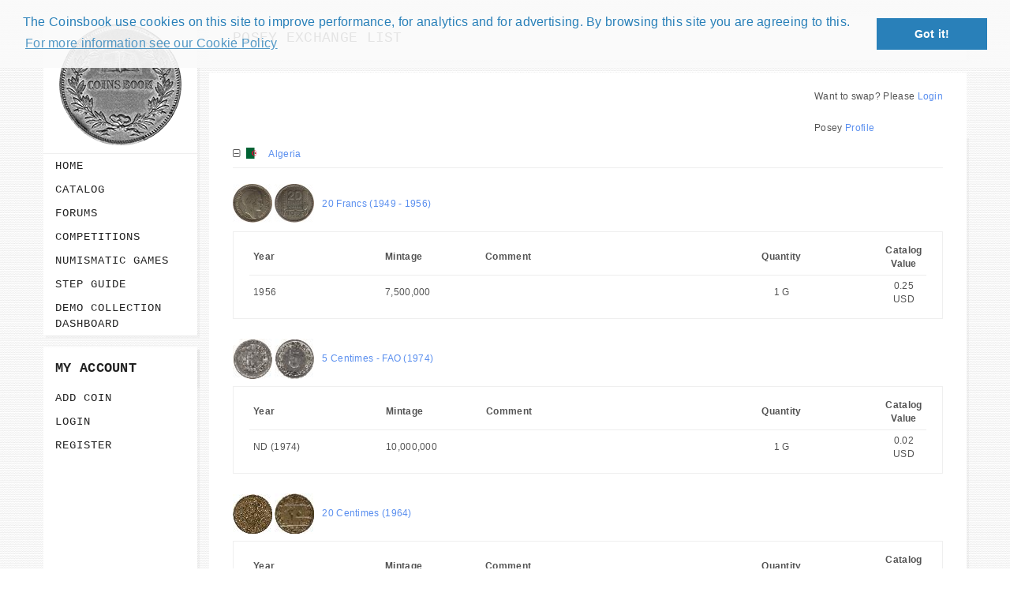

--- FILE ---
content_type: text/html; charset=UTF-8
request_url: https://www.coinsbook.net/users/1057/exchange-list
body_size: 62673
content:
<!DOCTYPE html>
<!--[if IE 8]><html class="ie ie8"> <![endif]-->
<!--[if IE 9]><html class="ie ie9"> <![endif]-->
<!--[if gt IE 9]><!-->	
<html lang="en"> <!--<![endif]-->
<head>
			<script async src="//pagead2.googlesyndication.com/pagead/js/adsbygoogle.js"></script>
		<script>
		  (adsbygoogle = window.adsbygoogle || []).push({
			google_ad_client: "ca-pub-3504340042476503",
			enable_page_level_ads: true
		  });
		</script>
	
	<!-- Basic -->
		<meta http-equiv="Content-Type" content="text/html; charset=UTF-8" />
    <meta name="description" content="">

    <title>Posey Exchange List - CoinsBook</title>
    
	<meta name="viewport" content="width=device-width, initial-scale=1.0">
	<link rel="icon" type="image/png" href="https://www.coinsbook.net/favicon.png" />

 	<!-- Bootstrap Styles -->
	<link media="all" type="text/css" rel="stylesheet" href="https://www.coinsbook.net/css/bootstrap.css">
 	<!-- Awesome Icons Styles -->
	<link media="all" type="text/css" rel="stylesheet" href="https://www.coinsbook.net/css/font-awesome.css">
 	<!-- FlexSlider Styles -->
	<link media="all" type="text/css" rel="stylesheet" href="https://www.coinsbook.net/css/flexslider.css">
	<!-- CSS3 Animation Styles -->
	<link media="all" type="text/css" rel="stylesheet" href="https://www.coinsbook.net/css/animate.min.css">
	<!-- Css Styles -->
	<link media="all" type="text/css" rel="stylesheet" href="https://www.coinsbook.net/css/style.css?v=0.3.8">
	<!-- Responsive Styles -->
	<link media="all" type="text/css" rel="stylesheet" href="https://www.coinsbook.net/css/responsive.css?0.3.1">
	<!-- Normalize Styles -->
	<link media="all" type="text/css" rel="stylesheet" href="https://www.coinsbook.net/css/normalize.css">
	<link media="all" type="text/css" rel="stylesheet" href="https://www.coinsbook.net/css/forum.css">

	
	<!-- Support for HTML5 -->
	<!--[if lt IE 9]>
		<script src="https://www.coinsbook.net/js/html5shiv.js"></script>
	<![endif]-->

	<!-- Enable media queries on older bgeneral_rowsers -->
	<!--[if lt IE 9]>
		<script src="https://www.coinsbook.net/js/respond.min.js"></script>
    <![endif]-->

    
		<link rel="stylesheet" type="text/css" href="//cdnjs.cloudflare.com/ajax/libs/cookieconsent2/3.0.3/cookieconsent.min.css" />
		<script src="//cdnjs.cloudflare.com/ajax/libs/cookieconsent2/3.0.3/cookieconsent.min.js"></script>
		<script>
			window.addEventListener("load", function(){
				window.cookieconsent.initialise({
					"palette": {
						"popup": {
							"background": "rgba(250, 250, 250, 0.9)",
							"text": "#2980b9"
						},
						"button": {
							"background": "#2980b9"
						}
					},
					"position": "top",
					content: {
						header: 'Cookies used on coinsbook!',
						message: 'The Coinsbook use cookies on this site to improve performance, for analytics and for advertising. By browsing this site you are agreeing to this.',
						dismiss: 'Got it!',
						link: "For more information see our Cookie Policy",
						href: "https://www.coinsbook.net/cookie-policy"
					}
			})});
		</script>

			<meta property="og:title" content="Posey Exchange List" />
		<meta property="og:description" content="" />
		<meta property="og:image" content="https://www.coinsbook.net/images/logo.png" />
		<meta property="og:type" content="website" />
		<meta property="og:site_name" content="CoinsBook" />
	</head>
<body>
<div id="fb-root"></div>

<script>(function(d, s, id) {
  var js, fjs = d.getElementsByTagName(s)[0];
  if (d.getElementById(id)) return;
  js = d.createElement(s); js.id = id;
  js.src = "//connect.facebook.net/en_US/sdk.js#xfbml=1&version=v2.8";
  fjs.parentNode.insertBefore(js, fjs);
}(document, 'script', 'facebook-jssdk'));</script>

<script>window.twttr = (function(d, s, id) {
  var js, fjs = d.getElementsByTagName(s)[0],
    t = window.twttr || {};
  if (d.getElementById(id)) return t;
  js = d.createElement(s);
  js.id = id;
  js.src = "https://platform.twitter.com/widgets.js";
  fjs.parentNode.insertBefore(js, fjs);

  t._e = [];
  t.ready = function(f) {
    t._e.push(f);
  };

  return t;
}(document, "script", "twitter-wjs"));</script>

<script src="https://apis.google.com/js/platform.js" async defer></script>

			<div id="shadowbox" style="display: none;"></div>
		<div id="banner" style="display: none;">
			<div id="close" onclick="closeBanner()">Close X</div>
			<div class="row" style="margin: 10px; background: #FFF" onclick="window.location.href = 'https://www.coinsbook.net/numismatic-games-and-quiz?fromBanner=1';">
				<div class="col-md-6">
					<img src="https://www.coinsbook.net/images/numismatic_games.png" style="width:100%;" alt="CoinsBook Numismatic Games" />
				</div>
				<div class="col-md-6" style="font-family: 'Book Antiqua' !important;">
					<h2 style="font-size: 35px; font-family: 'Book Antiqua' !important; line-height: 90% !important">Numismatic Competition!</h2><br /><br />
					<p style="font-size: 17px;">Play numismatic games and quiz: coin snippet game, coin grading game. Show how good you are at numismatics!</p><br />
					<p style="font-size: 17px; color: #EF3D24;">Be the top player!    Share results!    Win prizes!</p><br />
					<a href="https://www.coinsbook.net/numismatic-games-and-quiz?fromBanner=1" class="btn btn-success pull-right"><i class="fa fa-question"></i> Play</a><br />
				</div>
			</div>
		</div>
		<!--<div id="shadowbox" style="display: none;"></div>
		<div id="banner" style="display: none;">
		<div class="row">
		<div class="col-md-3 col-sm-2"></div>
		<div class="col-md-6 col-sm-8" style="background: #FFF;">
			<div id="close" onclick="closeBanner()" style="margin-right: 5px;">Close X</div>
			<div class="row" onclick="window.location.href = 'https://www.coinsbook.net/games/competitions?fromBanner=1'">
				<div class="col-md-6">
					<img src="https://www.coinsbook.net/images/winterGamePrize.jpg" style="width:100%; margin-top: 18px; max-width: 400px;" />
				</div>
				<div class="col-md-6" style="font-family: 'Book Antiqua' !important;">
					<h2 style="font-size: 35px; font-family: 'Book Antiqua' !important; line-height: 90% !important">4'th numismatic competition have started!!!</h2><br /><br />
					<p style="font-size: 17px;">The numismatists around the world competing to win the grand prize of this competition: 1oz of pure silver maple leaf coin.</p><br />
					<a href="https://www.coinsbook.net/games/competitions?fromBanner=1" class="btn btn-success pull-right"><i class="fa fa-play"></i> Play</a><br />
				</div>
			</div>
		</div>
		</div>
		</div>-->
		<script>
			function closeBanner() { $('#banner').hide(); $('#shadowbox').hide(); }
			var res = window.localStorage.getItem('showedBanner');
			var n = 5;
			if (!res || res < n) { setTimeout(function() { $('#shadowbox, #banner').fadeIn(); window.localStorage.setItem('showedBanner', n); }, 5000); }
		</script>
	
<div id="wrapper" class="container">
    <div class="row">
    	<div id="left-sidebar" class="col-lg-2 col-md-2 col-sm-4 col-xs-12 left-sidebar">
    <div class="logo-wrapper">
        <a href="https://www.coinsbook.net" title=""><img src="https://www.coinsbook.net/images/logo.png" alt="CoinsBook" title="CoinsBook"/></a>
    </div>

    <div class="menu-wrapper">
        <nav class="flat-menu flat-menu-dark-orange flat-menu-slide-up">
            <input type="checkbox" id="toggle-one" name="toggle" class="toggle-menu-input">
            <label for="toggle-one" class="toggle-menu-label"><span class="fa fa-bars"></span>Menu</label>
            <ul class="flat-responsive-menu">
                <li class=" "><a href="https://www.coinsbook.net" title="Home">Home</a></li>
<li class=" "><a href="https://www.coinsbook.net/catalog" title="Catalog">Catalog</a></li>
<li class=" "><a href="https://www.coinsbook.net/forums" title="Forums">Forums</a></li>
<li class=" "><a href="https://www.coinsbook.net/games-competitions" title="Competitions">Competitions</a></li>
<li class=" "><a href="https://www.coinsbook.net/numismatic-games-and-quiz" title="Numismatic Games">Numismatic Games</a></li>
<li class=" "><a href="https://www.coinsbook.net/step-by-step-guide" title="Step guide">Step guide</a></li>
<li class=" "><a href="https://www.coinsbook.net/demo/your-collection" title="Demo Collection Dashboard">Demo Collection Dashboard</a></li>

                                    <li class="visible-xs"><a href="https://www.coinsbook.net/coins/create/step/1">Add Coin</a></li>
                                    <li class="visible-xs"><a href="https://www.coinsbook.net/login">Login</a></li>
                                    <li class="visible-xs"><a href="https://www.coinsbook.net/registration">Register</a></li>
                            </ul>
        </nav>
    </div>

    <div class="account-wrapper hidden-xs">
        <h4>My Account</h4>
        <nav class="flat-menu flat-menu-dark-orange flat-menu-slide-up">
            <ul class="flat-responsive-menu">
                                                            <li><a href="https://www.coinsbook.net/coins/create/step/1" rel="nofollow">Add Coin</a></li>
                                                                                <li><a href="https://www.coinsbook.net/login" rel="nofollow">Login</a></li>
                                                                                <li><a href="https://www.coinsbook.net/registration" rel="nofollow">Register</a></li>
                                                </ul>
        </nav>
    </div>
	
			<div class="menu-wrapper hidden-xs">
			<script async src="//pagead2.googlesyndication.com/pagead/js/adsbygoogle.js"></script>
			<!-- coinsbook -->
			<ins class="adsbygoogle"
				style="display:block"
				data-ad-client="ca-pub-3504340042476503"
				data-ad-slot="2558753277"
				data-ad-format="auto"></ins>
			<script>
			(adsbygoogle = window.adsbygoogle || []).push({});
			</script>
		</div>
	</div>

        <div id="main" class="col-lg-10 col-md-10 col-sm-8 col-xs-12 nopad main-section">


<!-- Go to www.addthis.com/dashboard to customize your tools -->
<script src="//s7.addthis.com/js/300/addthis_widget.js#pubid=ra-598d78fac2a3a21e"></script>

<section class="general-wrapper">
    <h1>Posey Exchange List</h1>
</section>


    <div class="exchange-list">
                    <div class="sticky">
		<div class="pull-right">
                	Want to swap? Please <a href="https://www.coinsbook.net/login">Login</a><br /><br />
			Posey <a href="https://www.coinsbook.net/users/1057">Profile</a>
		</div>
                <div class="clearfix"></div>
            </div>
        
        <section class="general-wrapper exchange-coins" id="exchangeCoins">
            <div class="row">
    
                        <div class="country-single">
                <span class="expander"><i class="fa fa-plus-square-o"></i></span>
                                    <div class="flag-block">
                        <img src="https://www.coinsbook.net/images/governments/23.jpg"
                             alt="People's Democratic Republic" />
                    </div>
                
                <a href="javascript:void(0);" class="country-link">Algeria</a>
                <hr class="line" />
                <div class="clearfix"></div>

                                    <div class="single-coin-wrapper">
                        <div class="image-block">
                                                            <img src="https://www.coinsbook.net/images/coins/453/922-xxs.jpg" alt="obverse of 20 Francs (1949 - 1956) coin with KM# 91 from Algeria. Inscription: REPUBLIQUE FRANCAISE P.TURIN" title="Algeria coin 20 Francs (1949 - 1956) obverse" />
                            
                                                            <img src="https://www.coinsbook.net/images/coins/453/923-xxs.jpg" alt="reverse of 20 Francs (1949 - 1956) coin with KM# 91 from Algeria. Inscription: 20 FRANCS 1949 ALGERIE" title="Algeria coin 20 Francs (1949 - 1956) reverse" />
                                                    </div>

                        <div class="coin-title">
                            <a href="https://www.coinsbook.net/coins/copper-nickel-coin-20-francs-km-91">20 Francs (1949 - 1956)</a>
                        </div>

                        <div class="coin-single">
                            <table class="table">
                                <tr>
                                    <th class="year">Year</th>
                                    <th class="mintage">Mintage</th>
                                    <th class="comment">Comment</th>
                                    <th class="quantities">Quantity</th>
									<th class="quantities">Catalog Value</th>
                                                                    </tr>
                                                                    <tr class="data">
                                        <td class="year">1956 </td>
                                        <td class="mintage">
											 
												7,500,000																					</td>
                                        <td class="comment"></td>
                                        <td class="quantities">1 G</td>
										 
											<td class="quantities">0.25 USD</td>
										                                                                            </tr>
                                                            </table>
                        </div>
                    </div>
                                    <div class="single-coin-wrapper">
                        <div class="image-block">
                                                            <img src="https://www.coinsbook.net/images/coins/12909/25063-xxs.jpg" alt="obverse of 5 Centimes - FAO (1974) coin with KM# 106 from Algeria. Inscription: 1974 1977" title="Algeria coin 5 Centimes - FAO (1974) obverse" />
                            
                                                            <img src="https://www.coinsbook.net/images/coins/12909/25064-xxs.jpg" alt="reverse of 5 Centimes - FAO (1974) coin with KM# 106 from Algeria. Inscription: 5" title="Algeria coin 5 Centimes - FAO (1974) reverse" />
                                                    </div>

                        <div class="coin-title">
                            <a href="https://www.coinsbook.net/coins/aluminium-coin-5-centimes-fao-12909">5 Centimes - FAO (1974)</a>
                        </div>

                        <div class="coin-single">
                            <table class="table">
                                <tr>
                                    <th class="year">Year</th>
                                    <th class="mintage">Mintage</th>
                                    <th class="comment">Comment</th>
                                    <th class="quantities">Quantity</th>
									<th class="quantities">Catalog Value</th>
                                                                    </tr>
                                                                    <tr class="data">
                                        <td class="year">ND (1974) </td>
                                        <td class="mintage">
											 
												10,000,000																					</td>
                                        <td class="comment"></td>
                                        <td class="quantities">1 G</td>
										 
											<td class="quantities">0.02 USD</td>
										                                                                            </tr>
                                                            </table>
                        </div>
                    </div>
                                    <div class="single-coin-wrapper">
                        <div class="image-block">
                                                            <img src="https://www.coinsbook.net/images/coins/2105/11444-xxs.jpg" alt="obverse of 20 Centimes (1964) coin with KM# 98 from Algeria. Inscription: الجمهورية الجزائرية الديمقراطية الشعبية" title="Algeria coin 20 Centimes (1964) obverse" />
                            
                                                            <img src="https://www.coinsbook.net/images/coins/2105/11445-xxs.jpg" alt="reverse of 20 Centimes (1964) coin with KM# 98 from Algeria. Inscription: 1964-۱٢٨٢ ٢٠ عشرون سنتيما" title="Algeria coin 20 Centimes (1964) reverse" />
                                                    </div>

                        <div class="coin-title">
                            <a href="https://www.coinsbook.net/coins/aluminium-bronze-coin-20-centimes-km-98">20 Centimes (1964)</a>
                        </div>

                        <div class="coin-single">
                            <table class="table">
                                <tr>
                                    <th class="year">Year</th>
                                    <th class="mintage">Mintage</th>
                                    <th class="comment">Comment</th>
                                    <th class="quantities">Quantity</th>
									<th class="quantities">Catalog Value</th>
                                                                    </tr>
                                                                    <tr class="data">
                                        <td class="year">1383 (1964) </td>
                                        <td class="mintage">
																					</td>
                                        <td class="comment"></td>
                                        <td class="quantities">1 XF</td>
										 
											<td class="quantities">0.75 USD</td>
										                                                                            </tr>
                                                            </table>
                        </div>
                    </div>
                            </div>
                    <div class="country-single">
                <span class="expander"><i class="fa fa-plus-square-o"></i></span>
                                    <div class="flag-block">
                        <img src="https://www.coinsbook.net/images/governments/30.jpg"
                             alt="Republic" />
                    </div>
                
                <a href="javascript:void(0);" class="country-link">Argentina</a>
                <hr class="line" />
                <div class="clearfix"></div>

                                    <div class="single-coin-wrapper">
                        <div class="image-block">
                                                            <img src="https://www.coinsbook.net/images/coins/12953/25151-xxs.jpg" alt="obverse of 1000 Australes (1990 - 1991) coin with KM# 105 from Argentina. Inscription: REPUBLICA ARGENTINA" title="Argentina coin 1000 Australes (1990 - 1991) obverse" />
                            
                                                            <img src="https://www.coinsbook.net/images/coins/12953/25152-xxs.jpg" alt="reverse of 1000 Australes (1990 - 1991) coin with KM# 105 from Argentina. Inscription: ₳ 1000 1991" title="Argentina coin 1000 Australes (1990 - 1991) reverse" />
                                                    </div>

                        <div class="coin-title">
                            <a href="https://www.coinsbook.net/coins/aluminium-coin-1000-australes-12953">1000 Australes (1990 - 1991)</a>
                        </div>

                        <div class="coin-single">
                            <table class="table">
                                <tr>
                                    <th class="year">Year</th>
                                    <th class="mintage">Mintage</th>
                                    <th class="comment">Comment</th>
                                    <th class="quantities">Quantity</th>
									<th class="quantities">Catalog Value</th>
                                                                    </tr>
                                                                    <tr class="data">
                                        <td class="year">1991 </td>
                                        <td class="mintage">
											 
												41,618,000																					</td>
                                        <td class="comment"></td>
                                        <td class="quantities">1 VG</td>
										 
											<td class="quantities">0.04 USD</td>
										                                                                            </tr>
                                                            </table>
                        </div>
                    </div>
                            </div>
                    <div class="country-single">
                <span class="expander"><i class="fa fa-plus-square-o"></i></span>
                                    <div class="flag-block">
                        <img src="https://www.coinsbook.net/images/governments/775.jpg"
                             alt="Republic" />
                    </div>
                
                <a href="javascript:void(0);" class="country-link">Armenia</a>
                <hr class="line" />
                <div class="clearfix"></div>

                                    <div class="single-coin-wrapper">
                        <div class="image-block">
                                                            <img src="https://www.coinsbook.net/images/coins/1172/2368-xxs.jpg" alt="obverse of 20 Luma (1994) coin with KM# 52 from Armenia. Inscription: ՀԱՅԱՍՏԱՆ" title="Armenia coin 20 Luma (1994) obverse" />
                            
                                                            <img src="https://www.coinsbook.net/images/coins/1172/2369-xxs.jpg" alt="reverse of 20 Luma (1994) coin with KM# 52 from Armenia. Inscription: 20 ԼՈՒՄԱ 1994" title="Armenia coin 20 Luma (1994) reverse" />
                                                    </div>

                        <div class="coin-title">
                            <a href="https://www.coinsbook.net/coins/aluminium-coin-20-luma-km-52">20 Luma (1994)</a>
                        </div>

                        <div class="coin-single">
                            <table class="table">
                                <tr>
                                    <th class="year">Year</th>
                                    <th class="mintage">Mintage</th>
                                    <th class="comment">Comment</th>
                                    <th class="quantities">Quantity</th>
									<th class="quantities">Catalog Value</th>
                                                                    </tr>
                                                                    <tr class="data">
                                        <td class="year">1994 </td>
                                        <td class="mintage">
																					</td>
                                        <td class="comment"></td>
                                        <td class="quantities">1 VF</td>
										 
											<td class="quantities">0.13 USD</td>
										                                                                            </tr>
                                                            </table>
                        </div>
                    </div>
                                    <div class="single-coin-wrapper">
                        <div class="image-block">
                                                            <img src="https://www.coinsbook.net/images/coins/2696/26875-xxs.jpg" alt="obverse of 5 Dram (1994) coin with KM# 56 from Armenia. Inscription: ՀԱՅԱՍՏԱՆ" title="Armenia coin 5 Dram (1994) obverse" />
                            
                                                            <img src="https://www.coinsbook.net/images/coins/2696/26876-xxs.jpg" alt="reverse of 5 Dram (1994) coin with KM# 56 from Armenia. Inscription: 5 ԴՐԱՄ 1994" title="Armenia coin 5 Dram (1994) reverse" />
                                                    </div>

                        <div class="coin-title">
                            <a href="https://www.coinsbook.net/coins/aluminium-coin-5-dram-km-56">5 Dram (1994)</a>
                        </div>

                        <div class="coin-single">
                            <table class="table">
                                <tr>
                                    <th class="year">Year</th>
                                    <th class="mintage">Mintage</th>
                                    <th class="comment">Comment</th>
                                    <th class="quantities">Quantity</th>
									<th class="quantities">Catalog Value</th>
                                                                    </tr>
                                                                    <tr class="data">
                                        <td class="year">1994 </td>
                                        <td class="mintage">
																					</td>
                                        <td class="comment"></td>
                                        <td class="quantities">1 F</td>
										 
											<td class="quantities">0.19 USD</td>
										                                                                            </tr>
                                                            </table>
                        </div>
                    </div>
                            </div>
                    <div class="country-single">
                <span class="expander"><i class="fa fa-plus-square-o"></i></span>
                                    <div class="flag-block">
                        <img src="https://www.coinsbook.net/images/governments/811.jpg"
                             alt="Commonwealth" />
                    </div>
                
                <a href="javascript:void(0);" class="country-link">Australia</a>
                <hr class="line" />
                <div class="clearfix"></div>

                                    <div class="single-coin-wrapper">
                        <div class="image-block">
                                                            <img src="https://www.coinsbook.net/images/coins/6250/11540-xxs.jpg" alt="obverse of 1 Dollar - Elizabeth II - Banjo Paterson - 3'rd Portrait (1995) coin with KM# 269 from Australia. Inscription: ELIZABETH II AUSTRALIA 1995 RDM" title="Australia coin 1 Dollar - Elizabeth II - Banjo Paterson - 3'rd Portrait (1995) obverse" />
                            
                                                            <img src="https://www.coinsbook.net/images/coins/6250/11541-xxs.jpg" alt="reverse of 1 Dollar - Elizabeth II - Banjo Paterson - 3'rd Portrait (1995) coin with KM# 269 from Australia. Inscription: 1 DOLLAR Waltzing Matilda 1895 1995 A.B."BANJO" PATERSON" title="Australia coin 1 Dollar - Elizabeth II - Banjo Paterson - 3'rd Portrait (1995) reverse" />
                                                    </div>

                        <div class="coin-title">
                            <a href="https://www.coinsbook.net/coins/aluminium-bronze-coin-1-dollar-elizabeth-ii-3rd-portrait-banjo-paterson-australia-km-269">1 Dollar - Elizabeth II - Banjo Paterson - 3'rd Portrait (1995)</a>
                        </div>

                        <div class="coin-single">
                            <table class="table">
                                <tr>
                                    <th class="year">Year</th>
                                    <th class="mintage">Mintage</th>
                                    <th class="comment">Comment</th>
                                    <th class="quantities">Quantity</th>
									<th class="quantities">Catalog Value</th>
                                                                    </tr>
                                                                    <tr class="data">
                                        <td class="year">1995 B</td>
                                        <td class="mintage">
											 
												74,353																					</td>
                                        <td class="comment"></td>
                                        <td class="quantities">1 UNC</td>
										 
											<td class="quantities">42.95 USD</td>
										                                                                            </tr>
                                                            </table>
                        </div>
                    </div>
                                    <div class="single-coin-wrapper">
                        <div class="image-block">
                                                            <img src="https://www.coinsbook.net/images/coins/5049/8521-xxs.jpg" alt="obverse of 1 Dollar - Elizabeth II - World War II - 4'th Portrait (2005) coin with KM# 747 from Australia. Inscription: ELIZABETH II AUSTRALIA 2005 IRB" title="Australia coin 1 Dollar - Elizabeth II - World War II - 4'th Portrait (2005) obverse" />
                            
                                                            <img src="https://www.coinsbook.net/images/coins/5049/8522-xxs.jpg" alt="reverse of 1 Dollar - Elizabeth II - World War II - 4'th Portrait (2005) coin with KM# 747 from Australia. Inscription: WORLD WAR 1939-1945 PEACE 1 DOLLAR" title="Australia coin 1 Dollar - Elizabeth II - World War II - 4'th Portrait (2005) reverse" />
                                                    </div>

                        <div class="coin-title">
                            <a href="https://www.coinsbook.net/coins/aluminium-bronze-coin-1-dollar-elizabeth-ii-4th-portrait-world-war-ii-australia-km-747">1 Dollar - Elizabeth II - World War II - 4'th Portrait (2005)</a>
                        </div>

                        <div class="coin-single">
                            <table class="table">
                                <tr>
                                    <th class="year">Year</th>
                                    <th class="mintage">Mintage</th>
                                    <th class="comment">Comment</th>
                                    <th class="quantities">Quantity</th>
									<th class="quantities">Catalog Value</th>
                                                                    </tr>
                                                                    <tr class="data">
                                        <td class="year">2005 </td>
                                        <td class="mintage">
											 
												10,607,000																					</td>
                                        <td class="comment"></td>
                                        <td class="quantities">1 VF</td>
										 
											<td class="quantities">0.75 USD</td>
										                                                                            </tr>
                                                            </table>
                        </div>
                    </div>
                                    <div class="single-coin-wrapper">
                        <div class="image-block">
                                                            <img src="https://www.coinsbook.net/images/coins/3539/6279-xxs.jpg" alt="obverse of 1 Dollar - Elizabeth II - Centenary of A.N.Z.A.C. - 4'th Portrait (2014 - 2018) coin from Australia. Inscription: ELIZABETH II AUSTRALIA 2014" title="Australia coin 1 Dollar - Elizabeth II - Centenary of A.N.Z.A.C. - 4'th Portrait (2014 - 2018) obverse" />
                            
                                                            <img src="https://www.coinsbook.net/images/coins/3539/6280-xxs.jpg" alt="reverse of 1 Dollar - Elizabeth II - Centenary of A.N.Z.A.C. - 4'th Portrait (2014 - 2018) coin from Australia. Inscription: 100 YEARS OF ANZAC THE SPIRIT LIVES 2014 - 2018 ONE DOLLAR" title="Australia coin 1 Dollar - Elizabeth II - Centenary of A.N.Z.A.C. - 4'th Portrait (2014 - 2018) reverse" />
                                                    </div>

                        <div class="coin-title">
                            <a href="https://www.coinsbook.net/coins/aluminium-bronze-coin-1-dollar-elizabeth-ii-4th-portrait-centenary-of-anzac">1 Dollar - Elizabeth II - Centenary of A.N.Z.A.C. - 4'th Portrait (2014 - 2018)</a>
                        </div>

                        <div class="coin-single">
                            <table class="table">
                                <tr>
                                    <th class="year">Year</th>
                                    <th class="mintage">Mintage</th>
                                    <th class="comment">Comment</th>
                                    <th class="quantities">Quantity</th>
									<th class="quantities">Catalog Value</th>
                                                                    </tr>
                                                                    <tr class="data">
                                        <td class="year">2014 </td>
                                        <td class="mintage">
											 
												23,000,000																					</td>
                                        <td class="comment"></td>
                                        <td class="quantities">1 VF</td>
										 
											<td class="quantities">0.67 USD</td>
										                                                                            </tr>
                                                            </table>
                        </div>
                    </div>
                            </div>
                    <div class="country-single">
                <span class="expander"><i class="fa fa-plus-square-o"></i></span>
                                    <div class="flag-block">
                        <img src="https://www.coinsbook.net/images/governments/40.jpg"
                             alt="Republic" />
                    </div>
                
                <a href="javascript:void(0);" class="country-link">Austria</a>
                <hr class="line" />
                <div class="clearfix"></div>

                                    <div class="single-coin-wrapper">
                        <div class="image-block">
                                                            <img src="https://www.coinsbook.net/images/coins/489/994-xxs.jpg" alt="obverse of 10 Groschen (1947 - 1949) coin with KM# 2874 from Austria. Inscription: · REPUBLIK · ÖSTERREICH" title="Austria coin 10 Groschen (1947 - 1949) obverse" />
                            
                                                            <img src="https://www.coinsbook.net/images/coins/489/995-xxs.jpg" alt="reverse of 10 Groschen (1947 - 1949) coin with KM# 2874 from Austria. Inscription: GROSCHEN 10 1949" title="Austria coin 10 Groschen (1947 - 1949) reverse" />
                                                    </div>

                        <div class="coin-title">
                            <a href="https://www.coinsbook.net/coins/zinc-coin-10-groschen-km-2874">10 Groschen (1947 - 1949)</a>
                        </div>

                        <div class="coin-single">
                            <table class="table">
                                <tr>
                                    <th class="year">Year</th>
                                    <th class="mintage">Mintage</th>
                                    <th class="comment">Comment</th>
                                    <th class="quantities">Quantity</th>
									<th class="quantities">Catalog Value</th>
                                                                    </tr>
                                                                    <tr class="data">
                                        <td class="year">1949 </td>
                                        <td class="mintage">
											 
												51,202,000																					</td>
                                        <td class="comment"></td>
                                        <td class="quantities">1 VF</td>
										 
											<td class="quantities">0.25 USD</td>
										                                                                            </tr>
                                                            </table>
                        </div>
                    </div>
                                    <div class="single-coin-wrapper">
                        <div class="image-block">
                                                            <img src="https://www.coinsbook.net/images/coins/6651/11674-xxs.jpg" alt="obverse of 1 Euro Cent (2002 - 2015) coin with KM# 3082 from Austria. Inscription: EIN EURO CENT 2013" title="Austria coin 1 Euro Cent (2002 - 2015) obverse" />
                            
                                                            <img src="https://www.coinsbook.net/images/coins/6651/11675-xxs.jpg" alt="reverse of 1 Euro Cent (2002 - 2015) coin with KM# 3082 from Austria. Inscription: 1 EURO CENT LL" title="Austria coin 1 Euro Cent (2002 - 2015) reverse" />
                                                    </div>

                        <div class="coin-title">
                            <a href="https://www.coinsbook.net/coins/copper-plated-steel-coin-1-euro-cent-austria-km-3082">1 Euro Cent (2002 - 2025)</a>
                        </div>

                        <div class="coin-single">
                            <table class="table">
                                <tr>
                                    <th class="year">Year</th>
                                    <th class="mintage">Mintage</th>
                                    <th class="comment">Comment</th>
                                    <th class="quantities">Quantity</th>
									<th class="quantities">Catalog Value</th>
                                                                    </tr>
                                                                    <tr class="data">
                                        <td class="year">2007 </td>
                                        <td class="mintage">
											 
												111,975,000																					</td>
                                        <td class="comment"></td>
                                        <td class="quantities">1 VG</td>
										 
											<td class="quantities">0.03 USD</td>
										                                                                            </tr>
                                                            </table>
                        </div>
                    </div>
                                    <div class="single-coin-wrapper">
                        <div class="image-block">
                                                            <img src="https://www.coinsbook.net/images/coins/7087/12555-xxs.jpg" alt="obverse of 10 Euro Cent - 2'nd Map (2008 - 2015) coin with KM# 3139 from Austria. Inscription: 10 EURO CENT 2008" title="Austria coin 10 Euro Cent - 2'nd Map (2008 - 2015) obverse" />
                            
                                                            <img src="https://www.coinsbook.net/images/coins/7087/12556-xxs.jpg" alt="reverse of 10 Euro Cent - 2'nd Map (2008 - 2015) coin with KM# 3139 from Austria. Inscription: 10 EURO CENT LL" title="Austria coin 10 Euro Cent - 2'nd Map (2008 - 2015) reverse" />
                                                    </div>

                        <div class="coin-title">
                            <a href="https://www.coinsbook.net/coins/nordic-gold-coin-10-euro-cent-2nd-map-austria-km-3139">10 Euro Cent - 2'nd Map (2008 - 2025)</a>
                        </div>

                        <div class="coin-single">
                            <table class="table">
                                <tr>
                                    <th class="year">Year</th>
                                    <th class="mintage">Mintage</th>
                                    <th class="comment">Comment</th>
                                    <th class="quantities">Quantity</th>
									<th class="quantities">Catalog Value</th>
                                                                    </tr>
                                                                    <tr class="data">
                                        <td class="year">2011 </td>
                                        <td class="mintage">
											 
												50,000																					</td>
                                        <td class="comment">In sets only</td>
                                        <td class="quantities">1 VG</td>
										 
											<td class="quantities">0.12 USD</td>
										                                                                            </tr>
                                                            </table>
                        </div>
                    </div>
                                    <div class="single-coin-wrapper">
                        <div class="image-block">
                                                            <img src="https://www.coinsbook.net/images/coins/8548/16155-xxs.jpg" alt="obverse of 5 Euro - New Year (2014) coin with KM# 3228 from Austria. Inscription: NEUJAHRE 2014" title="Austria coin 5 Euro - New Year (2014) obverse" />
                            
                                                            <img src="https://www.coinsbook.net/images/coins/8548/16156-xxs.jpg" alt="reverse of 5 Euro - New Year (2014) coin with KM# 3228 from Austria. Inscription: REPUBLIK ÖSTERREICH 5 · EURO ·" title="Austria coin 5 Euro - New Year (2014) reverse" />
                                                    </div>

                        <div class="coin-title">
                            <a href="https://www.coinsbook.net/coins/copper-coin-5-euro-new-year">5 Euro - New Year (2014)</a>
                        </div>

                        <div class="coin-single">
                            <table class="table">
                                <tr>
                                    <th class="year">Year</th>
                                    <th class="mintage">Mintage</th>
                                    <th class="comment">Comment</th>
                                    <th class="quantities">Quantity</th>
									<th class="quantities">Catalog Value</th>
                                                                    </tr>
                                                                    <tr class="data">
                                        <td class="year">2014 </td>
                                        <td class="mintage">
											 
												200,000																					</td>
                                        <td class="comment"></td>
                                        <td class="quantities">1 UNC</td>
										 
											<td class="quantities">9 USD</td>
										                                                                            </tr>
                                                            </table>
                        </div>
                    </div>
                            </div>
                    <div class="country-single">
                <span class="expander"><i class="fa fa-plus-square-o"></i></span>
                                    <div class="flag-block">
                        <img src="https://www.coinsbook.net/images/governments/816.jpg"
                             alt="Commonwealth" />
                    </div>
                
                <a href="javascript:void(0);" class="country-link">Bahamas</a>
                <hr class="line" />
                <div class="clearfix"></div>

                                    <div class="single-coin-wrapper">
                        <div class="image-block">
                                                            <img src="https://www.coinsbook.net/images/coins/6798/11950-xxs.jpg" alt="obverse of 1 Cent - Elizabeth II (1974 - 1985) coin with KM# 59 from Bahamas. Inscription: COMMONWEALTH OF THE BAHAMAS 1976" title="Bahamas coin 1 Cent - Elizabeth II (1974 - 1985) obverse" />
                            
                                                            <img src="https://www.coinsbook.net/images/coins/6798/11951-xxs.jpg" alt="reverse of 1 Cent - Elizabeth II (1974 - 1985) coin with KM# 59 from Bahamas. Inscription: · ONE CENT ·" title="Bahamas coin 1 Cent - Elizabeth II (1974 - 1985) reverse" />
                                                    </div>

                        <div class="coin-title">
                            <a href="https://www.coinsbook.net/coins/brass-coin-1-cent-elizabeth-ii-bahamas-km-59">1 Cent - Elizabeth II (1974 - 1985)</a>
                        </div>

                        <div class="coin-single">
                            <table class="table">
                                <tr>
                                    <th class="year">Year</th>
                                    <th class="mintage">Mintage</th>
                                    <th class="comment">Comment</th>
                                    <th class="quantities">Quantity</th>
									<th class="quantities">Catalog Value</th>
                                                                    </tr>
                                                                    <tr class="data">
                                        <td class="year">1981 </td>
                                        <td class="mintage">
											 
												5,000,000																					</td>
                                        <td class="comment"></td>
                                        <td class="quantities">1 F</td>
										 
											<td class="quantities">0.03 USD</td>
										                                                                            </tr>
                                                            </table>
                        </div>
                    </div>
                            </div>
                    <div class="country-single">
                <span class="expander"><i class="fa fa-plus-square-o"></i></span>
                                    <div class="flag-block">
                        <img src="https://www.coinsbook.net/images/governments/817.jpg"
                             alt="Kingdom" />
                    </div>
                
                <a href="javascript:void(0);" class="country-link">Bahrain</a>
                <hr class="line" />
                <div class="clearfix"></div>

                                    <div class="single-coin-wrapper">
                        <div class="image-block">
                                                            <img src="https://www.coinsbook.net/images/coins/6814/11976-xxs.jpg" alt="obverse of 10 Fils - Isa bin Salman Al Khalifa (1965) coin with KM# 3 from Bahrain. Inscription: حكومة البحرين ١٣٨٥-١٩٦٥" title="Bahrain coin 10 Fils - Isa bin Salman Al Khalifa (1965) obverse" />
                            
                                                            <img src="https://www.coinsbook.net/images/coins/6814/11977-xxs.jpg" alt="reverse of 10 Fils - Isa bin Salman Al Khalifa (1965) coin with KM# 3 from Bahrain. Inscription: ١٠ فلوس BAHRAIN" title="Bahrain coin 10 Fils - Isa bin Salman Al Khalifa (1965) reverse" />
                                                    </div>

                        <div class="coin-title">
                            <a href="https://www.coinsbook.net/coins/bronze-coin-10-fils-isa-bin-salman-bahrain-km-3">10 Fils - Isa bin Salman Al Khalifa (1965)</a>
                        </div>

                        <div class="coin-single">
                            <table class="table">
                                <tr>
                                    <th class="year">Year</th>
                                    <th class="mintage">Mintage</th>
                                    <th class="comment">Comment</th>
                                    <th class="quantities">Quantity</th>
									<th class="quantities">Catalog Value</th>
                                                                    </tr>
                                                                    <tr class="data">
                                        <td class="year">1385 (1965) </td>
                                        <td class="mintage">
																					</td>
                                        <td class="comment"></td>
                                        <td class="quantities">1 G</td>
										 
											<td class="quantities">0.03 USD</td>
										                                                                            </tr>
                                                            </table>
                        </div>
                    </div>
                            </div>
                    <div class="country-single">
                <span class="expander"><i class="fa fa-plus-square-o"></i></span>
                                    <div class="flag-block">
                        <img src="https://www.coinsbook.net/images/governments/819.jpg"
                             alt="Commonwealth" />
                    </div>
                
                <a href="javascript:void(0);" class="country-link">Barbados</a>
                <hr class="line" />
                <div class="clearfix"></div>

                                    <div class="single-coin-wrapper">
                        <div class="image-block">
                                                            <img src="https://www.coinsbook.net/images/coins/1970/14450-xxs.jpg" alt="obverse of 5 Cents - Elizabeth II (1973 - 2007) coin with KM# 11 from Barbados. Inscription: BARBADOS 1979 PRIDE AND INDUSTRY" title="Barbados coin 5 Cents - Elizabeth II (1973 - 2007) obverse" />
                            
                                                            <img src="https://www.coinsbook.net/images/coins/1970/14451-xxs.jpg" alt="reverse of 5 Cents - Elizabeth II (1973 - 2007) coin with KM# 11 from Barbados. Inscription: FIVE CENTS" title="Barbados coin 5 Cents - Elizabeth II (1973 - 2007) reverse" />
                                                    </div>

                        <div class="coin-title">
                            <a href="https://www.coinsbook.net/coins/brass-coin-5-cents-elizabeth-ii-km-11">5 Cents - Elizabeth II (1973 - 2007)</a>
                        </div>

                        <div class="coin-single">
                            <table class="table">
                                <tr>
                                    <th class="year">Year</th>
                                    <th class="mintage">Mintage</th>
                                    <th class="comment">Comment</th>
                                    <th class="quantities">Quantity</th>
									<th class="quantities">Catalog Value</th>
                                                                    </tr>
                                                                    <tr class="data">
                                        <td class="year">1982 FM (U)</td>
                                        <td class="mintage">
											 
												1,500																					</td>
                                        <td class="comment"></td>
                                        <td class="quantities">1 F</td>
										 
											<td class="quantities">0.19 USD</td>
										                                                                            </tr>
                                                            </table>
                        </div>
                    </div>
                            </div>
                    <div class="country-single">
                <span class="expander"><i class="fa fa-plus-square-o"></i></span>
                                    <div class="flag-block">
                        <img src="https://www.coinsbook.net/images/governments/820.jpg"
                             alt="Republic" />
                    </div>
                
                <a href="javascript:void(0);" class="country-link">Belarus</a>
                <hr class="line" />
                <div class="clearfix"></div>

                                    <div class="single-coin-wrapper">
                        <div class="image-block">
                                                            <img src="https://www.coinsbook.net/images/coins/1981/3797-xxs.jpg" alt="obverse of 1 Rouble - White Stork (2009) coin with KM# 327 from Belarus. Inscription: РЭСПУБЛIКА БЕЛАРУСЬ ЕўрАзЭС 1 РУБЕЛЬ 2009" title="Belarus coin 1 Rouble - White Stork (2009) obverse" />
                            
                                                            <img src="https://www.coinsbook.net/images/coins/1981/3798-xxs.jpg" alt="reverse of 1 Rouble - White Stork (2009) coin with KM# 327 from Belarus. Inscription: БЕЛЫ БУСЕЛ" title="Belarus coin 1 Rouble - White Stork (2009) reverse" />
                                                    </div>

                        <div class="coin-title">
                            <a href="https://www.coinsbook.net/coins/copper-nickel-coin-1-rouble-white-stork-km-327">1 Rouble - White Stork (2009)</a>
                        </div>

                        <div class="coin-single">
                            <table class="table">
                                <tr>
                                    <th class="year">Year</th>
                                    <th class="mintage">Mintage</th>
                                    <th class="comment">Comment</th>
                                    <th class="quantities">Quantity</th>
									<th class="quantities">Catalog Value</th>
                                                                    </tr>
                                                                    <tr class="data">
                                        <td class="year">2009 </td>
                                        <td class="mintage">
											 
												5,000																					</td>
                                        <td class="comment"></td>
                                        <td class="quantities">1 UNC</td>
										 
											<td class="quantities">24.75 USD</td>
										                                                                            </tr>
                                                            </table>
                        </div>
                    </div>
                                    <div class="single-coin-wrapper">
                        <div class="image-block">
                                                            <img src="https://www.coinsbook.net/images/coins/1987/3809-xxs.jpg" alt="obverse of 1 Rouble - Libra (2009) coin with KM# 324 from Belarus. Inscription: РЭСПУБЛІКА БЕЛАРУСЬ LIBRA ШАЛІ 1 РУБЕЛЬ" title="Belarus coin 1 Rouble - Libra (2009) obverse" />
                            
                                                            <img src="https://www.coinsbook.net/images/coins/1987/3810-xxs.jpg" alt="reverse of 1 Rouble - Libra (2009) coin with KM# 324 from Belarus." title="Belarus coin 1 Rouble - Libra (2009) reverse" />
                                                    </div>

                        <div class="coin-title">
                            <a href="https://www.coinsbook.net/coins/copper-nickel-coin-1-rouble-libra-km-324">1 Rouble - Libra (2009)</a>
                        </div>

                        <div class="coin-single">
                            <table class="table">
                                <tr>
                                    <th class="year">Year</th>
                                    <th class="mintage">Mintage</th>
                                    <th class="comment">Comment</th>
                                    <th class="quantities">Quantity</th>
									<th class="quantities">Catalog Value</th>
                                                                    </tr>
                                                                    <tr class="data">
                                        <td class="year">2009 </td>
                                        <td class="mintage">
											 
												10,000																					</td>
                                        <td class="comment"></td>
                                        <td class="quantities">1 UNC</td>
										 
											<td class="quantities">19 USD</td>
										                                                                            </tr>
                                                            </table>
                        </div>
                    </div>
                            </div>
                    <div class="country-single">
                <span class="expander"><i class="fa fa-plus-square-o"></i></span>
                                    <div class="flag-block">
                        <img src="https://www.coinsbook.net/images/governments/51.jpg"
                             alt="Kingdom" />
                    </div>
                
                <a href="javascript:void(0);" class="country-link">Belgium</a>
                <hr class="line" />
                <div class="clearfix"></div>

                                    <div class="single-coin-wrapper">
                        <div class="image-block">
                                                            <img src="https://www.coinsbook.net/images/coins/536/1088-xxs.jpg" alt="obverse of 1 Franc - Baudouin I - Dutch text (1989 - 1993) coin with KM# 171 from Belgium. Inscription: BOUDEWIJN I" title="Belgium coin 1 Franc - Baudouin I - Dutch text (1989 - 1993) obverse" />
                            
                                                            <img src="https://www.coinsbook.net/images/coins/536/1089-xxs.jpg" alt="reverse of 1 Franc - Baudouin I - Dutch text (1989 - 1993) coin with KM# 171 from Belgium. Inscription: 1F 19 90 BELGIË" title="Belgium coin 1 Franc - Baudouin I - Dutch text (1989 - 1993) reverse" />
                                                    </div>

                        <div class="coin-title">
                            <a href="https://www.coinsbook.net/coins/steel-coin-1-franc-baudouin-i-dutch-text-km-171">1 Franc - Baudouin I - Dutch text (1989 - 1993)</a>
                        </div>

                        <div class="coin-single">
                            <table class="table">
                                <tr>
                                    <th class="year">Year</th>
                                    <th class="mintage">Mintage</th>
                                    <th class="comment">Comment</th>
                                    <th class="quantities">Quantity</th>
									<th class="quantities">Catalog Value</th>
                                                                    </tr>
                                                                    <tr class="data">
                                        <td class="year">1991 </td>
                                        <td class="mintage">
											 
												200,060,000																					</td>
                                        <td class="comment"></td>
                                        <td class="quantities">1 G</td>
										 
											<td class="quantities">0.01 USD</td>
										                                                                            </tr>
                                                            </table>
                        </div>
                    </div>
                                    <div class="single-coin-wrapper">
                        <div class="image-block">
                                                            <img src="https://www.coinsbook.net/images/coins/1883/11564-xxs.jpg" alt="obverse of 5 Francs - Baudouin I - Dutch text (1948 - 1981) coin with KM# 135 from Belgium. Inscription: * 1950 * RAU" title="Belgium coin 5 Francs - Baudouin I - Dutch text (1948 - 1981) obverse" />
                            
                                                            <img src="https://www.coinsbook.net/images/coins/1883/11565-xxs.jpg" alt="reverse of 5 Francs - Baudouin I - Dutch text (1948 - 1981) coin with KM# 135 from Belgium. Inscription: 5 FR = BELGIË =" title="Belgium coin 5 Francs - Baudouin I - Dutch text (1948 - 1981) reverse" />
                                                    </div>

                        <div class="coin-title">
                            <a href="https://www.coinsbook.net/coins/copper-nickel-coin-5-francs-baudouin-i-dutch-text-km-135">5 Francs - Baudouin I - Dutch text (1948 - 1981)</a>
                        </div>

                        <div class="coin-single">
                            <table class="table">
                                <tr>
                                    <th class="year">Year</th>
                                    <th class="mintage">Mintage</th>
                                    <th class="comment">Comment</th>
                                    <th class="quantities">Quantity</th>
									<th class="quantities">Catalog Value</th>
                                                                    </tr>
                                                                    <tr class="data">
                                        <td class="year">1967 </td>
                                        <td class="mintage">
											 
												16,132,000																					</td>
                                        <td class="comment"></td>
                                        <td class="quantities">1 XF</td>
										 
											<td class="quantities">1 USD</td>
										                                                                            </tr>
                                                                    <tr class="data">
                                        <td class="year">1971 </td>
                                        <td class="mintage">
											 
												15,000,000																					</td>
                                        <td class="comment"></td>
                                        <td class="quantities">1 VG</td>
										 
											<td class="quantities">0.03 USD</td>
										                                                                            </tr>
                                                            </table>
                        </div>
                    </div>
                                    <div class="single-coin-wrapper">
                        <div class="image-block">
                                                            <img src="https://www.coinsbook.net/images/coins/7100/12581-xxs.jpg" alt="obverse of 50 Euro Cent - Albert II - 2'nd Map; 2'nd Type; 2'nd Portrait (2008) coin with KM# 279 from Belgium. Inscription: A II 2008 BE" title="Belgium coin 50 Euro Cent - Albert II - 2'nd Map; 2'nd Type; 2'nd Portrait (2008) obverse" />
                            
                                                            <img src="https://www.coinsbook.net/images/coins/7100/12582-xxs.jpg" alt="reverse of 50 Euro Cent - Albert II - 2'nd Map; 2'nd Type; 2'nd Portrait (2008) coin with KM# 279 from Belgium. Inscription: 50 EURO CENT LL" title="Belgium coin 50 Euro Cent - Albert II - 2'nd Map; 2'nd Type; 2'nd Portrait (2008) reverse" />
                                                    </div>

                        <div class="coin-title">
                            <a href="https://www.coinsbook.net/coins/nordic-gold-coin-50-euro-cent-albert-ii-2nd-map-2nd-type-2nd-portrait-belgium-km-279">50 Euro Cent - Albert II - 2'nd Map; 2'nd Type; 2'nd Portrait (2008)</a>
                        </div>

                        <div class="coin-single">
                            <table class="table">
                                <tr>
                                    <th class="year">Year</th>
                                    <th class="mintage">Mintage</th>
                                    <th class="comment">Comment</th>
                                    <th class="quantities">Quantity</th>
									<th class="quantities">Catalog Value</th>
                                                                    </tr>
                                                                    <tr class="data">
                                        <td class="year">2008 </td>
                                        <td class="mintage">
											 
												25,000,000																					</td>
                                        <td class="comment"></td>
                                        <td class="quantities">1 G</td>
										 
											<td class="quantities">0.58 USD</td>
										                                                                            </tr>
                                                            </table>
                        </div>
                    </div>
                            </div>
                    <div class="country-single">
                <span class="expander"><i class="fa fa-plus-square-o"></i></span>
                                    <div class="flag-block">
                        <img src="https://www.coinsbook.net/images/governments/821.jpg"
                             alt="British colony" />
                    </div>
                
                <a href="javascript:void(0);" class="country-link">Bermuda</a>
                <hr class="line" />
                <div class="clearfix"></div>

                                    <div class="single-coin-wrapper">
                        <div class="image-block">
                                                            <img src="https://www.coinsbook.net/images/coins/6852/12048-xxs.jpg" alt="obverse of 1 Cent - Elizabeth II - 3'rd Portrait (1986 - 1990) coin with KM# 44 from Bermuda. Inscription: BERMUDA ELIZABETH II" title="Bermuda coin 1 Cent - Elizabeth II - 3'rd Portrait (1986 - 1990) obverse" />
                            
                                                            <img src="https://www.coinsbook.net/images/coins/6852/12049-xxs.jpg" alt="reverse of 1 Cent - Elizabeth II - 3'rd Portrait (1986 - 1990) coin with KM# 44 from Bermuda. Inscription: ONE CENT 1991" title="Bermuda coin 1 Cent - Elizabeth II - 3'rd Portrait (1986 - 1990) reverse" />
                                                    </div>

                        <div class="coin-title">
                            <a href="https://www.coinsbook.net/coins/bronze-coin-1-cent-elizabeth-ii-3rd-portrait-bermuda-km-44">1 Cent - Elizabeth II - 3'rd Portrait (1986 - 1990)</a>
                        </div>

                        <div class="coin-single">
                            <table class="table">
                                <tr>
                                    <th class="year">Year</th>
                                    <th class="mintage">Mintage</th>
                                    <th class="comment">Comment</th>
                                    <th class="quantities">Quantity</th>
									<th class="quantities">Catalog Value</th>
                                                                    </tr>
                                                                    <tr class="data">
                                        <td class="year">1988 </td>
                                        <td class="mintage">
																					</td>
                                        <td class="comment"></td>
                                        <td class="quantities">1 G</td>
										 
											<td class="quantities">0.01 USD</td>
										                                                                            </tr>
                                                            </table>
                        </div>
                    </div>
                                    <div class="single-coin-wrapper">
                        <div class="image-block">
                                                            <img src="https://www.coinsbook.net/images/coins/4143/7139-xxs.jpg" alt="obverse of 5 Cents - Elizabeth II - 4'th Portrait (1999 - 2009) coin with KM# 108 from Bermuda. Inscription: ELIZABETH II BERMUDA" title="Bermuda coin 5 Cents - Elizabeth II - 4'th Portrait (1999 - 2009) obverse" />
                            
                                                            <img src="https://www.coinsbook.net/images/coins/4143/7140-xxs.jpg" alt="reverse of 5 Cents - Elizabeth II - 4'th Portrait (1999 - 2009) coin with KM# 108 from Bermuda. Inscription: FIVE CENTS 2008" title="Bermuda coin 5 Cents - Elizabeth II - 4'th Portrait (1999 - 2009) reverse" />
                                                    </div>

                        <div class="coin-title">
                            <a href="https://www.coinsbook.net/coins/copper-nickel-coin-5-cents-elizabeth-ii-4th-portrait-bermuda-km-108">5 Cents - Elizabeth II - 4'th Portrait (1999 - 2009)</a>
                        </div>

                        <div class="coin-single">
                            <table class="table">
                                <tr>
                                    <th class="year">Year</th>
                                    <th class="mintage">Mintage</th>
                                    <th class="comment">Comment</th>
                                    <th class="quantities">Quantity</th>
									<th class="quantities">Catalog Value</th>
                                                                    </tr>
                                                                    <tr class="data">
                                        <td class="year">2005 </td>
                                        <td class="mintage">
											 
												600,000																					</td>
                                        <td class="comment"></td>
                                        <td class="quantities">1 G</td>
										 
											<td class="quantities">0.05 USD</td>
										                                                                            </tr>
                                                            </table>
                        </div>
                    </div>
                            </div>
                    <div class="country-single">
                <span class="expander"><i class="fa fa-plus-square-o"></i></span>
                                    <div class="flag-block">
                        <img src="https://www.coinsbook.net/images/governments/52.jpg"
                             alt="Kingdom" />
                    </div>
                
                <a href="javascript:void(0);" class="country-link">Bhutan</a>
                <hr class="line" />
                <div class="clearfix"></div>

                                    <div class="single-coin-wrapper">
                        <div class="image-block">
                                                            <img src="https://www.coinsbook.net/images/coins/542/1100-xxs.jpg" alt="obverse of 1 Pice - Jigme Dorji Wangchuck (1951 - 1955) coin with KM# 27 from Bhutan." title="Bhutan coin 1 Pice - Jigme Dorji Wangchuck (1951 - 1955) obverse" />
                            
                                                            <img src="https://www.coinsbook.net/images/coins/542/1101-xxs.jpg" alt="reverse of 1 Pice - Jigme Dorji Wangchuck (1951 - 1955) coin with KM# 27 from Bhutan." title="Bhutan coin 1 Pice - Jigme Dorji Wangchuck (1951 - 1955) reverse" />
                                                    </div>

                        <div class="coin-title">
                            <a href="https://www.coinsbook.net/coins/bronze-coin-1-pice-jigme-dorji-wangchuck-km-27">1 Pice - Jigme Dorji Wangchuck (1951 - 1955)</a>
                        </div>

                        <div class="coin-single">
                            <table class="table">
                                <tr>
                                    <th class="year">Year</th>
                                    <th class="mintage">Mintage</th>
                                    <th class="comment">Comment</th>
                                    <th class="quantities">Quantity</th>
									<th class="quantities">Catalog Value</th>
                                                                    </tr>
                                                                    <tr class="data">
                                        <td class="year">ND (1951) </td>
                                        <td class="mintage">
																					</td>
                                        <td class="comment"></td>
                                        <td class="quantities">1 VG</td>
										 
											<td class="quantities">0.48 USD</td>
										                                                                            </tr>
                                                            </table>
                        </div>
                    </div>
                            </div>
                    <div class="country-single">
                <span class="expander"><i class="fa fa-plus-square-o"></i></span>
                                    <div class="flag-block">
                        <img src="https://www.coinsbook.net/images/governments/53.jpg"
                             alt="Republic" />
                    </div>
                
                <a href="javascript:void(0);" class="country-link">Biafra</a>
                <hr class="line" />
                <div class="clearfix"></div>

                                    <div class="single-coin-wrapper">
                        <div class="image-block">
                                                            <img src="https://www.coinsbook.net/images/coins/5617/9599-xxs.jpg" alt="obverse of 2 1/2 Shillings (1969) coin with KM# 4 from Biafra. Inscription: PEACE · UNITY · FREEDOM" title="Biafra coin 2 1/2 Shillings (1969) obverse" />
                            
                                                            <img src="https://www.coinsbook.net/images/coins/5617/9600-xxs.jpg" alt="reverse of 2 1/2 Shillings (1969) coin with KM# 4 from Biafra. Inscription: REPUBLIC OF BIAFRA 1969 2½ SHILLINGS" title="Biafra coin 2 1/2 Shillings (1969) reverse" />
                                                    </div>

                        <div class="coin-title">
                            <a href="https://www.coinsbook.net/coins/aluminium-coin-2-shillings-biafra-km-4">2 1/2 Shillings (1969)</a>
                        </div>

                        <div class="coin-single">
                            <table class="table">
                                <tr>
                                    <th class="year">Year</th>
                                    <th class="mintage">Mintage</th>
                                    <th class="comment">Comment</th>
                                    <th class="quantities">Quantity</th>
									<th class="quantities">Catalog Value</th>
                                                                    </tr>
                                                                    <tr class="data">
                                        <td class="year">1969 </td>
                                        <td class="mintage">
																					</td>
                                        <td class="comment"></td>
                                        <td class="quantities">1 F</td>
										 
											<td class="quantities">4.6 USD</td>
										                                                                            </tr>
                                                            </table>
                        </div>
                    </div>
                            </div>
                    <div class="country-single">
                <span class="expander"><i class="fa fa-plus-square-o"></i></span>
                                    <div class="flag-block">
                        <img src="https://www.coinsbook.net/images/governments/57.jpg"
                             alt="Republic" />
                    </div>
                
                <a href="javascript:void(0);" class="country-link">Bolivia</a>
                <hr class="line" />
                <div class="clearfix"></div>

                                    <div class="single-coin-wrapper">
                        <div class="image-block">
                                                            <img src="https://www.coinsbook.net/images/coins/8595/16249-xxs.jpg" alt="obverse of 5 Centavos (1883) coin with KM# 169 from Bolivia. Inscription: REPUBLICA BOLIVIANA" title="Bolivia coin 5 Centavos (1883) obverse" />
                            
                                                            <img src="https://www.coinsbook.net/images/coins/8595/16250-xxs.jpg" alt="reverse of 5 Centavos (1883) coin with KM# 169 from Bolivia. Inscription: LA UNION ES LA FUERZA 5 CENTAVOS 1883" title="Bolivia coin 5 Centavos (1883) reverse" />
                                                    </div>

                        <div class="coin-title">
                            <a href="https://www.coinsbook.net/coins/copper-nickel-coin-5-centavos-bolivia-km-169">5 Centavos (1883)</a>
                        </div>

                        <div class="coin-single">
                            <table class="table">
                                <tr>
                                    <th class="year">Year</th>
                                    <th class="mintage">Mintage</th>
                                    <th class="comment">Comment</th>
                                    <th class="quantities">Quantity</th>
									<th class="quantities">Catalog Value</th>
                                                                    </tr>
                                                                    <tr class="data">
                                        <td class="year">1883 A</td>
                                        <td class="mintage">
																					</td>
                                        <td class="comment"></td>
                                        <td class="quantities">1 G</td>
																					<td class="quantities">Unknown</td>
										                                                                            </tr>
                                                            </table>
                        </div>
                    </div>
                            </div>
                    <div class="country-single">
                <span class="expander"><i class="fa fa-plus-square-o"></i></span>
                                    <div class="flag-block">
                        <img src="https://www.coinsbook.net/images/governments/824.jpg"
                             alt="Republic" />
                    </div>
                
                <a href="javascript:void(0);" class="country-link">Bosnia and Herzegovina</a>
                <hr class="line" />
                <div class="clearfix"></div>

                                    <div class="single-coin-wrapper">
                        <div class="image-block">
                                                            <img src="https://www.coinsbook.net/images/coins/1238/2500-xxs.jpg" alt="obverse of 5 Feninga (2005 - 2013) coin with KM# 121 from Bosnia and Herzegovina. Inscription: Bosna i Hercegovina Босна и Херцеговина" title="Bosnia and Herzegovina coin 5 Feninga (2005 - 2013) obverse" />
                            
                                                            <img src="https://www.coinsbook.net/images/coins/1238/2501-xxs.jpg" alt="reverse of 5 Feninga (2005 - 2013) coin with KM# 121 from Bosnia and Herzegovina. Inscription: Босна и Херцеговина Feninga 5 Фенинга Bosna i Hercegovina" title="Bosnia and Herzegovina coin 5 Feninga (2005 - 2013) reverse" />
                                                    </div>

                        <div class="coin-title">
                            <a href="https://www.coinsbook.net/coins/nickel-plated-steel-coin-5-feninga-km-121">5 Feninga (2005 - 2013)</a>
                        </div>

                        <div class="coin-single">
                            <table class="table">
                                <tr>
                                    <th class="year">Year</th>
                                    <th class="mintage">Mintage</th>
                                    <th class="comment">Comment</th>
                                    <th class="quantities">Quantity</th>
									<th class="quantities">Catalog Value</th>
                                                                    </tr>
                                                                    <tr class="data">
                                        <td class="year">2013 </td>
                                        <td class="mintage">
																					</td>
                                        <td class="comment"></td>
                                        <td class="quantities">1 VF</td>
										 
											<td class="quantities">0.03 USD</td>
										                                                                            </tr>
                                                            </table>
                        </div>
                    </div>
                                    <div class="single-coin-wrapper">
                        <div class="image-block">
                                                            <img src="https://www.coinsbook.net/images/coins/1239/2502-xxs.jpg" alt="obverse of 10 Feninga (1998 - 2013) coin with KM# 115 from Bosnia and Herzegovina. Inscription: Bosna i Hercegovina 2007 Босна и Херцеговина" title="Bosnia and Herzegovina coin 10 Feninga (1998 - 2013) obverse" />
                            
                                                            <img src="https://www.coinsbook.net/images/coins/1239/2503-xxs.jpg" alt="reverse of 10 Feninga (1998 - 2013) coin with KM# 115 from Bosnia and Herzegovina. Inscription: Босна и Херцеговина Feninga 10 Фенинга Bosna i Hercegovina" title="Bosnia and Herzegovina coin 10 Feninga (1998 - 2013) reverse" />
                                                    </div>

                        <div class="coin-title">
                            <a href="https://www.coinsbook.net/coins/copper-plated-steel-coin-10-feninga-km-115">10 Feninga (1998 - 2013)</a>
                        </div>

                        <div class="coin-single">
                            <table class="table">
                                <tr>
                                    <th class="year">Year</th>
                                    <th class="mintage">Mintage</th>
                                    <th class="comment">Comment</th>
                                    <th class="quantities">Quantity</th>
									<th class="quantities">Catalog Value</th>
                                                                    </tr>
                                                                    <tr class="data">
                                        <td class="year">2008 </td>
                                        <td class="mintage">
																					</td>
                                        <td class="comment"></td>
                                        <td class="quantities">1 VF</td>
										 
											<td class="quantities">0.13 USD</td>
										                                                                            </tr>
                                                            </table>
                        </div>
                    </div>
                            </div>
                    <div class="country-single">
                <span class="expander"><i class="fa fa-plus-square-o"></i></span>
                                    <div class="flag-block">
                        <img src="https://www.coinsbook.net/images/governments/825.jpg"
                             alt="Republic" />
                    </div>
                
                <a href="javascript:void(0);" class="country-link">Botswana</a>
                <hr class="line" />
                <div class="clearfix"></div>

                                    <div class="single-coin-wrapper">
                        <div class="image-block">
                                                            <img src="https://www.coinsbook.net/images/coins/6867/12072-xxs.jpg" alt="obverse of 10 Thebe - FAO: Self-Sufficiency (1976 - 1989) coin with KM# 5 from Botswana. Inscription: BOTSWANA IPELEGENG PULA 1989" title="Botswana coin 10 Thebe - FAO: Self-Sufficiency (1976 - 1989) obverse" />
                            
                                                            <img src="https://www.coinsbook.net/images/coins/6867/12073-xxs.jpg" alt="reverse of 10 Thebe - FAO: Self-Sufficiency (1976 - 1989) coin with KM# 5 from Botswana. Inscription: 10 THEBE" title="Botswana coin 10 Thebe - FAO: Self-Sufficiency (1976 - 1989) reverse" />
                                                    </div>

                        <div class="coin-title">
                            <a href="https://www.coinsbook.net/coins/copper-nickel-coin-10-thebe-botswana-km-5">10 Thebe - FAO: Self-Sufficiency (1976 - 1989)</a>
                        </div>

                        <div class="coin-single">
                            <table class="table">
                                <tr>
                                    <th class="year">Year</th>
                                    <th class="mintage">Mintage</th>
                                    <th class="comment">Comment</th>
                                    <th class="quantities">Quantity</th>
									<th class="quantities">Catalog Value</th>
                                                                    </tr>
                                                                    <tr class="data">
                                        <td class="year">1979 </td>
                                        <td class="mintage">
											 
												750,000																					</td>
                                        <td class="comment"></td>
                                        <td class="quantities">1 XF</td>
										 
											<td class="quantities">0.4 USD</td>
										                                                                            </tr>
                                                            </table>
                        </div>
                    </div>
                                    <div class="single-coin-wrapper">
                        <div class="image-block">
                                                            <img src="https://www.coinsbook.net/images/coins/6881/12100-xxs.jpg" alt="obverse of 50 Thebe (1991) coin with KM# 7a from Botswana. Inscription: BOTSWANA PULA 1991 IPELEGENG" title="Botswana coin 50 Thebe (1991) obverse" />
                            
                                                            <img src="https://www.coinsbook.net/images/coins/6881/12101-xxs.jpg" alt="reverse of 50 Thebe (1991) coin with KM# 7a from Botswana. Inscription: 50 THEBE" title="Botswana coin 50 Thebe (1991) reverse" />
                                                    </div>

                        <div class="coin-title">
                            <a href="https://www.coinsbook.net/coins/nickel-clad-steel-coin-50-thebe-botswana-km-7a">50 Thebe (1991)</a>
                        </div>

                        <div class="coin-single">
                            <table class="table">
                                <tr>
                                    <th class="year">Year</th>
                                    <th class="mintage">Mintage</th>
                                    <th class="comment">Comment</th>
                                    <th class="quantities">Quantity</th>
									<th class="quantities">Catalog Value</th>
                                                                    </tr>
                                                                    <tr class="data">
                                        <td class="year">1991 </td>
                                        <td class="mintage">
																					</td>
                                        <td class="comment"></td>
                                        <td class="quantities">1 VF</td>
										 
											<td class="quantities">0.65 USD</td>
										                                                                            </tr>
                                                            </table>
                        </div>
                    </div>
                            </div>
                    <div class="country-single">
                <span class="expander"><i class="fa fa-plus-square-o"></i></span>
                                    <div class="flag-block">
                        <img src="https://www.coinsbook.net/images/governments/61.jpg"
                             alt="Federative Republic" />
                    </div>
                
                <a href="javascript:void(0);" class="country-link">Brazil</a>
                <hr class="line" />
                <div class="clearfix"></div>

                                    <div class="single-coin-wrapper">
                        <div class="image-block">
                                                            <img src="https://www.coinsbook.net/images/coins/13007/25261-xxs.jpg" alt="obverse of 20 Centavos (1948 - 1956) coin with KM# 562 from Brazil. Inscription: · RUI BARBOSA · * BRASIL ·" title="Brazil coin 20 Centavos (1948 - 1956) obverse" />
                            
                                                            <img src="https://www.coinsbook.net/images/coins/13007/25262-xxs.jpg" alt="reverse of 20 Centavos (1948 - 1956) coin with KM# 562 from Brazil. Inscription: 20 CENTAVOS 1956" title="Brazil coin 20 Centavos (1948 - 1956) reverse" />
                                                    </div>

                        <div class="coin-title">
                            <a href="https://www.coinsbook.net/coins/aluminium-bronze-coin-20-centavos-13007">20 Centavos (1948 - 1956)</a>
                        </div>

                        <div class="coin-single">
                            <table class="table">
                                <tr>
                                    <th class="year">Year</th>
                                    <th class="mintage">Mintage</th>
                                    <th class="comment">Comment</th>
                                    <th class="quantities">Quantity</th>
									<th class="quantities">Catalog Value</th>
                                                                    </tr>
                                                                    <tr class="data">
                                        <td class="year">1956 </td>
                                        <td class="mintage">
											 
												6,716,000																					</td>
                                        <td class="comment"></td>
                                        <td class="quantities">1 VG</td>
										 
											<td class="quantities">0.04 USD</td>
										                                                                            </tr>
                                                            </table>
                        </div>
                    </div>
                                    <div class="single-coin-wrapper">
                        <div class="image-block">
                                                            <img src="https://www.coinsbook.net/images/coins/13020/25287-xxs.jpg" alt="obverse of 2 Centavos - FAO (1975 - 1978) coin with KM# 586 from Brazil. Inscription: * BRASIL *" title="Brazil coin 2 Centavos - FAO (1975 - 1978) obverse" />
                            
                                                            <img src="https://www.coinsbook.net/images/coins/13020/25288-xxs.jpg" alt="reverse of 2 Centavos - FAO (1975 - 1978) coin with KM# 586 from Brazil. Inscription: ALIMENTOS PARA O MUNDO 2 centavos soja 1975" title="Brazil coin 2 Centavos - FAO (1975 - 1978) reverse" />
                                                    </div>

                        <div class="coin-title">
                            <a href="https://www.coinsbook.net/coins/stainless-steel-coin-2-centavos-fao-13020">2 Centavos - FAO (1975 - 1978)</a>
                        </div>

                        <div class="coin-single">
                            <table class="table">
                                <tr>
                                    <th class="year">Year</th>
                                    <th class="mintage">Mintage</th>
                                    <th class="comment">Comment</th>
                                    <th class="quantities">Quantity</th>
									<th class="quantities">Catalog Value</th>
                                                                    </tr>
                                                                    <tr class="data">
                                        <td class="year">1975 </td>
                                        <td class="mintage">
											 
												31,400,000																					</td>
                                        <td class="comment"></td>
                                        <td class="quantities">1 VG</td>
										 
											<td class="quantities">0.02 USD</td>
										                                                                            </tr>
                                                            </table>
                        </div>
                    </div>
                                    <div class="single-coin-wrapper">
                        <div class="image-block">
                                                            <img src="https://www.coinsbook.net/images/coins/13022/25291-xxs.jpg" alt="obverse of 2 Centavos (1967 - 1975) coin with KM# 576 from Brazil. Inscription: *BRASIL*" title="Brazil coin 2 Centavos (1967 - 1975) obverse" />
                            
                                                            <img src="https://www.coinsbook.net/images/coins/13022/25292-xxs.jpg" alt="reverse of 2 Centavos (1967 - 1975) coin with KM# 576 from Brazil. Inscription: 2 CENTAVOS 1967" title="Brazil coin 2 Centavos (1967 - 1975) reverse" />
                                                    </div>

                        <div class="coin-title">
                            <a href="https://www.coinsbook.net/coins/stainless-steel-coin-2-centavos-13022">2 Centavos (1967 - 1975)</a>
                        </div>

                        <div class="coin-single">
                            <table class="table">
                                <tr>
                                    <th class="year">Year</th>
                                    <th class="mintage">Mintage</th>
                                    <th class="comment">Comment</th>
                                    <th class="quantities">Quantity</th>
									<th class="quantities">Catalog Value</th>
                                                                    </tr>
                                                                    <tr class="data">
                                        <td class="year">1975 </td>
                                        <td class="mintage">
											 
												5,015,000																					</td>
                                        <td class="comment"></td>
                                        <td class="quantities">1 F</td>
										 
											<td class="quantities">0.07 USD</td>
										                                                                            </tr>
                                                            </table>
                        </div>
                    </div>
                            </div>
                    <div class="country-single">
                <span class="expander"><i class="fa fa-plus-square-o"></i></span>
                                    <div class="flag-block">
                        <img src="https://www.coinsbook.net/images/governments/829.jpg"
                             alt="Sultanate" />
                    </div>
                
                <a href="javascript:void(0);" class="country-link">Brunei</a>
                <hr class="line" />
                <div class="clearfix"></div>

                                    <div class="single-coin-wrapper">
                        <div class="image-block">
                                                            <img src="https://www.coinsbook.net/images/coins/6899/12136-xxs.jpg" alt="obverse of 1 Sen - Hassanal Bolkiah - 2'nd Portrait (1993 - 2006) coin with KM# 34 from Brunei. Inscription: SULTAN HAJI HASSANAL BOLKIAH" title="Brunei coin 1 Sen - Hassanal Bolkiah - 2'nd Portrait (1993 - 2006) obverse" />
                            
                                                            <img src="https://www.coinsbook.net/images/coins/6899/12137-xxs.jpg" alt="reverse of 1 Sen - Hassanal Bolkiah - 2'nd Portrait (1993 - 2006) coin with KM# 34 from Brunei. Inscription: KERAJAAN BRUNEI 2002 1 SEN" title="Brunei coin 1 Sen - Hassanal Bolkiah - 2'nd Portrait (1993 - 2006) reverse" />
                                                    </div>

                        <div class="coin-title">
                            <a href="https://www.coinsbook.net/coins/copper-clad-steel-coin-1-sen-hassanal-bolkiah-2nd-portrait-brunei-km-34">1 Sen - Hassanal Bolkiah - 2'nd Portrait (1993 - 2006)</a>
                        </div>

                        <div class="coin-single">
                            <table class="table">
                                <tr>
                                    <th class="year">Year</th>
                                    <th class="mintage">Mintage</th>
                                    <th class="comment">Comment</th>
                                    <th class="quantities">Quantity</th>
									<th class="quantities">Catalog Value</th>
                                                                    </tr>
                                                                    <tr class="data">
                                        <td class="year">1993 </td>
                                        <td class="mintage">
											 
												680,000																					</td>
                                        <td class="comment"></td>
                                        <td class="quantities">1 XF</td>
										 
											<td class="quantities">0.35 USD</td>
										                                                                            </tr>
                                                            </table>
                        </div>
                    </div>
                                    <div class="single-coin-wrapper">
                        <div class="image-block">
                                                            <img src="https://www.coinsbook.net/images/coins/363/741-xxs.jpg" alt="obverse of 20 Sen - Hassanal Bolkiah - 2'nd Portrait (1993 - 2013) coin with KM# 37 from Brunei. Inscription: SULTAN HAJI HASSANAL BOLKIAH" title="Brunei coin 20 Sen - Hassanal Bolkiah - 2'nd Portrait (1993 - 2013) obverse" />
                            
                                                            <img src="https://www.coinsbook.net/images/coins/363/742-xxs.jpg" alt="reverse of 20 Sen - Hassanal Bolkiah - 2'nd Portrait (1993 - 2013) coin with KM# 37 from Brunei. Inscription: KERAJAAN BRUNEI . 2006 . 20 SEN ." title="Brunei coin 20 Sen - Hassanal Bolkiah - 2'nd Portrait (1993 - 2013) reverse" />
                                                    </div>

                        <div class="coin-title">
                            <a href="https://www.coinsbook.net/coins/copper-nickel-coin-20-sen-hassanal-bolkiah-2nd-portrait-km-37">20 Sen - Hassanal Bolkiah - 2'nd Portrait (1993 - 2013)</a>
                        </div>

                        <div class="coin-single">
                            <table class="table">
                                <tr>
                                    <th class="year">Year</th>
                                    <th class="mintage">Mintage</th>
                                    <th class="comment">Comment</th>
                                    <th class="quantities">Quantity</th>
									<th class="quantities">Catalog Value</th>
                                                                    </tr>
                                                                    <tr class="data">
                                        <td class="year">2005 </td>
                                        <td class="mintage">
																					</td>
                                        <td class="comment"></td>
                                        <td class="quantities">1 VG</td>
										 
											<td class="quantities">0.16 USD</td>
										                                                                            </tr>
                                                            </table>
                        </div>
                    </div>
                            </div>
                    <div class="country-single">
                <span class="expander"><i class="fa fa-plus-square-o"></i></span>
                                    <div class="flag-block">
                        <img src="https://www.coinsbook.net/images/governments/658.jpg"
                             alt="People's Republic" />
                    </div>
                
                <a href="javascript:void(0);" class="country-link">Bulgaria</a>
                <hr class="line" />
                <div class="clearfix"></div>

                                    <div class="single-coin-wrapper">
                        <div class="image-block">
                                                            <img src="https://www.coinsbook.net/images/coins/925/1867-xxs.jpg" alt="obverse of 2 Stotinki - 2'nd Coat of Arms (1974 - 1990) coin with KM# 85 from Bulgaria. Inscription: НАРОДНА РЕПУБЛИКА БЪЛГАРИЯ 681 1944" title="Bulgaria coin 2 Stotinki - 2'nd Coat of Arms (1974 - 1990) obverse" />
                            
                                                            <img src="https://www.coinsbook.net/images/coins/925/1868-xxs.jpg" alt="reverse of 2 Stotinki - 2'nd Coat of Arms (1974 - 1990) coin with KM# 85 from Bulgaria. Inscription: 2 СТОТИНКИ 1990" title="Bulgaria coin 2 Stotinki - 2'nd Coat of Arms (1974 - 1990) reverse" />
                                                    </div>

                        <div class="coin-title">
                            <a href="https://www.coinsbook.net/coins/brass-coin-2-stotinki-2nd-coat-of-arms-km-85">2 Stotinki - 2'nd Coat of Arms (1974 - 1990)</a>
                        </div>

                        <div class="coin-single">
                            <table class="table">
                                <tr>
                                    <th class="year">Year</th>
                                    <th class="mintage">Mintage</th>
                                    <th class="comment">Comment</th>
                                    <th class="quantities">Quantity</th>
									<th class="quantities">Catalog Value</th>
                                                                    </tr>
                                                                    <tr class="data">
                                        <td class="year">1988 </td>
                                        <td class="mintage">
																					</td>
                                        <td class="comment"></td>
                                        <td class="quantities">1 F</td>
										 
											<td class="quantities">0.03 USD</td>
										                                                                            </tr>
                                                            </table>
                        </div>
                    </div>
                                    <div class="single-coin-wrapper">
                        <div class="image-block">
                                                            <img src="https://www.coinsbook.net/images/coins/930/1877-xxs.jpg" alt="obverse of 20 Stotinki - 1'st Coat of Arms (1962) coin with KM# 63 from Bulgaria. Inscription: НАРОДНА РЕПУБЛИКА БЪЛГАРИЯ" title="Bulgaria coin 20 Stotinki - 1'st Coat of Arms (1962) obverse" />
                            
                                                            <img src="https://www.coinsbook.net/images/coins/930/1878-xxs.jpg" alt="reverse of 20 Stotinki - 1'st Coat of Arms (1962) coin with KM# 63 from Bulgaria. Inscription: 20 СТОТИНКИ 1962" title="Bulgaria coin 20 Stotinki - 1'st Coat of Arms (1962) reverse" />
                                                    </div>

                        <div class="coin-title">
                            <a href="https://www.coinsbook.net/coins/nickel-brass-coin-20-stotinki-1st-coat-of-arms-km-63">20 Stotinki - 1'st Coat of Arms (1962)</a>
                        </div>

                        <div class="coin-single">
                            <table class="table">
                                <tr>
                                    <th class="year">Year</th>
                                    <th class="mintage">Mintage</th>
                                    <th class="comment">Comment</th>
                                    <th class="quantities">Quantity</th>
									<th class="quantities">Catalog Value</th>
                                                                    </tr>
                                                                    <tr class="data">
                                        <td class="year">1962 </td>
                                        <td class="mintage">
																					</td>
                                        <td class="comment"></td>
                                        <td class="quantities">1 G</td>
										 
											<td class="quantities">0.03 USD</td>
										                                                                            </tr>
                                                            </table>
                        </div>
                    </div>
                            </div>
                    <div class="country-single">
                <span class="expander"><i class="fa fa-plus-square-o"></i></span>
                                    <div class="flag-block">
                        <img src="https://www.coinsbook.net/images/governments/840.jpg"
                             alt="Confederation" />
                    </div>
                
                <a href="javascript:void(0);" class="country-link">Canada</a>
                <hr class="line" />
                <div class="clearfix"></div>

                                    <div class="single-coin-wrapper">
                        <div class="image-block">
                                                            <img src="https://www.coinsbook.net/images/coins/4178/7201-xxs.jpg" alt="obverse of 1 Cent - Elizabeth II - 2'nd Portrait (1982 - 1989) coin with KM# 132 from Canada. Inscription: ELIZABETH II D · G · REGINA" title="Canada coin 1 Cent - Elizabeth II - 2'nd Portrait (1982 - 1989) obverse" />
                            
                                                            <img src="https://www.coinsbook.net/images/coins/4178/7202-xxs.jpg" alt="reverse of 1 Cent - Elizabeth II - 2'nd Portrait (1982 - 1989) coin with KM# 132 from Canada. Inscription: 1 CENT 1983 CANADA" title="Canada coin 1 Cent - Elizabeth II - 2'nd Portrait (1982 - 1989) reverse" />
                                                    </div>

                        <div class="coin-title">
                            <a href="https://www.coinsbook.net/coins/bronze-coin-1-cent-elizabeth-ii-2nd-portrait-12-sided-canada-km-132">1 Cent - Elizabeth II - 2'nd Portrait (1982 - 1989)</a>
                        </div>

                        <div class="coin-single">
                            <table class="table">
                                <tr>
                                    <th class="year">Year</th>
                                    <th class="mintage">Mintage</th>
                                    <th class="comment">Comment</th>
                                    <th class="quantities">Quantity</th>
									<th class="quantities">Catalog Value</th>
                                                                    </tr>
                                                                    <tr class="data">
                                        <td class="year">1986 </td>
                                        <td class="mintage">
											 
												740,335,000																					</td>
                                        <td class="comment"></td>
                                        <td class="quantities">1 VF</td>
										 
											<td class="quantities">0.08 USD</td>
										                                                                            </tr>
                                                            </table>
                        </div>
                    </div>
                                    <div class="single-coin-wrapper">
                        <div class="image-block">
                                                            <img src="https://www.coinsbook.net/images/coins/13448/26147-xxs.jpg" alt="obverse of 1 Cent - Elizabeth II - Confederation - 3'rd Portrait (1992) coin with KM# 204 from Canada. Inscription: ELIZABETH II D · G · REGINA" title="Canada coin 1 Cent - Elizabeth II - Confederation - 3'rd Portrait (1992) obverse" />
                            
                                                            <img src="https://www.coinsbook.net/images/coins/13448/26148-xxs.jpg" alt="reverse of 1 Cent - Elizabeth II - Confederation - 3'rd Portrait (1992) coin with KM# 204 from Canada. Inscription: 1 CENT 1867-1992 KG CANADA" title="Canada coin 1 Cent - Elizabeth II - Confederation - 3'rd Portrait (1992) reverse" />
                                                    </div>

                        <div class="coin-title">
                            <a href="https://www.coinsbook.net/coins/bronze-coin-1-cent-elizabeth-ii-3rd-portrait-confederation-13448">1 Cent - Elizabeth II - Confederation - 3'rd Portrait (1992)</a>
                        </div>

                        <div class="coin-single">
                            <table class="table">
                                <tr>
                                    <th class="year">Year</th>
                                    <th class="mintage">Mintage</th>
                                    <th class="comment">Comment</th>
                                    <th class="quantities">Quantity</th>
									<th class="quantities">Catalog Value</th>
                                                                    </tr>
                                                                    <tr class="data">
                                        <td class="year">ND (1992) </td>
                                        <td class="mintage">
											 
												673,512,000																					</td>
                                        <td class="comment"></td>
                                        <td class="quantities">1 XF</td>
										 
											<td class="quantities">0.15 USD</td>
										                                                                            </tr>
                                                            </table>
                        </div>
                    </div>
                                    <div class="single-coin-wrapper">
                        <div class="image-block">
                                                            <img src="https://www.coinsbook.net/images/coins/6933/12204-xxs.jpg" alt="obverse of 1 Cent - Elizabeth II - Round; 3'rd Portrait (1997 - 2003) coin with KM# 289 from Canada. Inscription: ELIZABETH II D · G · REGINA" title="Canada coin 1 Cent - Elizabeth II - Round; 3'rd Portrait (1997 - 2003) obverse" />
                            
                                                            <img src="https://www.coinsbook.net/images/coins/6933/12205-xxs.jpg" alt="reverse of 1 Cent - Elizabeth II - Round; 3'rd Portrait (1997 - 2003) coin with KM# 289 from Canada. Inscription: 1 CENT 1999 K · G CANADA" title="Canada coin 1 Cent - Elizabeth II - Round; 3'rd Portrait (1997 - 2003) reverse" />
                                                    </div>

                        <div class="coin-title">
                            <a href="https://www.coinsbook.net/coins/copper-plated-zinc-coin-1-cent-elizabeth-ii-3rd-portrait-round-canada-km-289">1 Cent - Elizabeth II - Round; 3'rd Portrait (1997 - 2003)</a>
                        </div>

                        <div class="coin-single">
                            <table class="table">
                                <tr>
                                    <th class="year">Year</th>
                                    <th class="mintage">Mintage</th>
                                    <th class="comment">Comment</th>
                                    <th class="quantities">Quantity</th>
									<th class="quantities">Catalog Value</th>
                                                                    </tr>
                                                                    <tr class="data">
                                        <td class="year">1999 P</td>
                                        <td class="mintage">
																					</td>
                                        <td class="comment"></td>
                                        <td class="quantities">1 VG</td>
										 
											<td class="quantities">0.41 USD</td>
										                                                                            </tr>
                                                            </table>
                        </div>
                    </div>
                                    <div class="single-coin-wrapper">
                        <div class="image-block">
                                                            <img src="https://www.coinsbook.net/images/coins/4170/7185-xxs.jpg" alt="obverse of 5 Cents - George VI (1948 - 1950) coin with KM# 42 from Canada. Inscription: GEORGIVS VI DEI GRATIA REX" title="Canada coin 5 Cents - George VI (1948 - 1950) obverse" />
                            
                                                            <img src="https://www.coinsbook.net/images/coins/4170/7186-xxs.jpg" alt="reverse of 5 Cents - George VI (1948 - 1950) coin with KM# 42 from Canada. Inscription: 5 CENTS CANADA 1950" title="Canada coin 5 Cents - George VI (1948 - 1950) reverse" />
                                                    </div>

                        <div class="coin-title">
                            <a href="https://www.coinsbook.net/coins/nickel-coin-5-cents-george-vi-canada-km-42">5 Cents - George VI (1948 - 1950)</a>
                        </div>

                        <div class="coin-single">
                            <table class="table">
                                <tr>
                                    <th class="year">Year</th>
                                    <th class="mintage">Mintage</th>
                                    <th class="comment">Comment</th>
                                    <th class="quantities">Quantity</th>
									<th class="quantities">Catalog Value</th>
                                                                    </tr>
                                                                    <tr class="data">
                                        <td class="year">1948 </td>
                                        <td class="mintage">
											 
												1,810,789																					</td>
                                        <td class="comment"></td>
                                        <td class="quantities">1 F</td>
										 
											<td class="quantities">0.5 USD</td>
										                                                                            </tr>
                                                            </table>
                        </div>
                    </div>
                                    <div class="single-coin-wrapper">
                        <div class="image-block">
                                                            <img src="https://www.coinsbook.net/images/coins/13462/26175-xxs.jpg" alt="obverse of 25 Cents - Elizabeth II - Ice hockey (2007) coin with KM# 683 from Canada. Inscription: CANADA · ELIZABETH II 2007" title="Canada coin 25 Cents - Elizabeth II - Ice hockey (2007) obverse" />
                            
                                                            <img src="https://www.coinsbook.net/images/coins/13462/26176-xxs.jpg" alt="reverse of 25 Cents - Elizabeth II - Ice hockey (2007) coin with KM# 683 from Canada. Inscription: 25 CENTS VANCOUVER 2010" title="Canada coin 25 Cents - Elizabeth II - Ice hockey (2007) reverse" />
                                                    </div>

                        <div class="coin-title">
                            <a href="https://www.coinsbook.net/coins/nickel-plated-steel-coin-25-cents-elizabeth-ii-ice-hockey-13462">25 Cents - Elizabeth II - Ice hockey (2007)</a>
                        </div>

                        <div class="coin-single">
                            <table class="table">
                                <tr>
                                    <th class="year">Year</th>
                                    <th class="mintage">Mintage</th>
                                    <th class="comment">Comment</th>
                                    <th class="quantities">Quantity</th>
									<th class="quantities">Catalog Value</th>
                                                                    </tr>
                                                                    <tr class="data">
                                        <td class="year">2007 </td>
                                        <td class="mintage">
											 
												22,000,000																					</td>
                                        <td class="comment"></td>
                                        <td class="quantities">1 VG</td>
										 
											<td class="quantities">0.24 USD</td>
										                                                                            </tr>
                                                            </table>
                        </div>
                    </div>
                                    <div class="single-coin-wrapper">
                        <div class="image-block">
                                                            <img src="https://www.coinsbook.net/images/coins/13481/26213-xxs.jpg" alt="obverse of 25 Cents - Elizabeth II - Cindy Klassen (2009) coin with KM# 1065 from Canada. Inscription: ELIZABETH II 25 CENTS CANADA 2009" title="Canada coin 25 Cents - Elizabeth II - Cindy Klassen (2009) obverse" />
                            
                                                            <img src="https://www.coinsbook.net/images/coins/13481/26214-xxs.jpg" alt="reverse of 25 Cents - Elizabeth II - Cindy Klassen (2009) coin with KM# 1065 from Canada. Inscription: CINDY 2006 KLASSEN" title="Canada coin 25 Cents - Elizabeth II - Cindy Klassen (2009) reverse" />
                                                    </div>

                        <div class="coin-title">
                            <a href="https://www.coinsbook.net/coins/nickel-plated-steel-coin-25-cents-elizabeth-ii-cindy-klassen-13481">25 Cents - Elizabeth II - Cindy Klassen (2009)</a>
                        </div>

                        <div class="coin-single">
                            <table class="table">
                                <tr>
                                    <th class="year">Year</th>
                                    <th class="mintage">Mintage</th>
                                    <th class="comment">Comment</th>
                                    <th class="quantities">Quantity</th>
									<th class="quantities">Catalog Value</th>
                                                                    </tr>
                                                                    <tr class="data">
                                        <td class="year">2009 </td>
                                        <td class="mintage">
											 
												19,000,000																					</td>
                                        <td class="comment"></td>
                                        <td class="quantities">1 F</td>
										 
											<td class="quantities">0.18 USD</td>
										                                                                            </tr>
                                                            </table>
                        </div>
                    </div>
                                    <div class="single-coin-wrapper">
                        <div class="image-block">
                                                            <img src="https://www.coinsbook.net/images/coins/10053/19166-xxs.jpg" alt="obverse of 50 Cents - Elizabeth II - 2'nd Portrait (2004) coin from Canada. Inscription: ELIZABETH II D G REGINA" title="Canada coin 50 Cents - Elizabeth II - 2'nd Portrait (2004) obverse" />
                            
                                                            <img src="https://www.coinsbook.net/images/coins/10053/19167-xxs.jpg" alt="reverse of 50 Cents - Elizabeth II - 2'nd Portrait (2004) coin from Canada. Inscription: 2004 CANADA 50 CENTS A MARI USQUE AD MARE" title="Canada coin 50 Cents - Elizabeth II - 2'nd Portrait (2004) reverse" />
                                                    </div>

                        <div class="coin-title">
                            <a href="https://www.coinsbook.net/coins/silver-coin-50-cents-elizabeth-ii-2nd-effigy">50 Cents - Elizabeth II - 2'nd Portrait (2004)</a>
                        </div>

                        <div class="coin-single">
                            <table class="table">
                                <tr>
                                    <th class="year">Year</th>
                                    <th class="mintage">Mintage</th>
                                    <th class="comment">Comment</th>
                                    <th class="quantities">Quantity</th>
									<th class="quantities">Catalog Value</th>
                                                                    </tr>
                                                                    <tr class="data">
                                        <td class="year">2004 </td>
                                        <td class="mintage">
											 
												20,000																					</td>
                                        <td class="comment"></td>
                                        <td class="quantities">1 UNC</td>
										 
											<td class="quantities">20.59 USD</td>
										                                                                            </tr>
                                                            </table>
                        </div>
                    </div>
                                    <div class="single-coin-wrapper">
                        <div class="image-block">
                                                            <img src="https://www.coinsbook.net/images/coins/1256/2536-xxs.jpg" alt="obverse of 2 Dollars - Elizabeth II - 3'rd Portrait (1996 - 2003) coin with KM# 270 from Canada. Inscription: ELIZABETH II D · G · REGINA 1996" title="Canada coin 2 Dollars - Elizabeth II - 3'rd Portrait (1996 - 2003) obverse" />
                            
                                                            <img src="https://www.coinsbook.net/images/coins/1256/2537-xxs.jpg" alt="reverse of 2 Dollars - Elizabeth II - 3'rd Portrait (1996 - 2003) coin with KM# 270 from Canada. Inscription: CANADA 2 DOLLARS" title="Canada coin 2 Dollars - Elizabeth II - 3'rd Portrait (1996 - 2003) reverse" />
                                                    </div>

                        <div class="coin-title">
                            <a href="https://www.coinsbook.net/coins/bi-metallic-aluminium-bronze-center-in-nickel-ring-coin-2-dollars-elizabeth-ii-3rd-portrait-km-270">2 Dollars - Elizabeth II - 3'rd Portrait (1996 - 2003)</a>
                        </div>

                        <div class="coin-single">
                            <table class="table">
                                <tr>
                                    <th class="year">Year</th>
                                    <th class="mintage">Mintage</th>
                                    <th class="comment">Comment</th>
                                    <th class="quantities">Quantity</th>
									<th class="quantities">Catalog Value</th>
                                                                    </tr>
                                                                    <tr class="data">
                                        <td class="year">2000 </td>
                                        <td class="mintage">
											 
												366,000																					</td>
                                        <td class="comment"></td>
                                        <td class="quantities">1 VF</td>
										 
											<td class="quantities">1.45 USD</td>
										                                                                            </tr>
                                                            </table>
                        </div>
                    </div>
                                    <div class="single-coin-wrapper">
                        <div class="image-block">
                                                            <img src="https://www.coinsbook.net/images/coins/10060/19180-xxs.jpg" alt="obverse of 20 Dollars - Elizabeth II - Lancaster 683 AVRO (1990) coin with KM# 172 from Canada. Inscription: ELIZABETH II D · G · REGINA · 1990 ·" title="Canada coin 20 Dollars - Elizabeth II - Lancaster 683 AVRO (1990) obverse" />
                            
                                                            <img src="https://www.coinsbook.net/images/coins/10060/19181-xxs.jpg" alt="reverse of 20 Dollars - Elizabeth II - Lancaster 683 AVRO (1990) coin with KM# 172 from Canada. Inscription: CANADA 20 DOLLARS RRC" title="Canada coin 20 Dollars - Elizabeth II - Lancaster 683 AVRO (1990) reverse" />
                                                    </div>

                        <div class="coin-title">
                            <a href="https://www.coinsbook.net/coins/silver-coin-20-dollars-elizabeth-ii-lancaster-683-avro-canada-km-172">20 Dollars - Elizabeth II - Lancaster 683 AVRO (1990)</a>
                        </div>

                        <div class="coin-single">
                            <table class="table">
                                <tr>
                                    <th class="year">Year</th>
                                    <th class="mintage">Mintage</th>
                                    <th class="comment">Comment</th>
                                    <th class="quantities">Quantity</th>
									<th class="quantities">Catalog Value</th>
                                                                    </tr>
                                                                    <tr class="data">
                                        <td class="year">1990 </td>
                                        <td class="mintage">
											 
												43,596																					</td>
                                        <td class="comment"></td>
                                        <td class="quantities">1 UNC</td>
										 
											<td class="quantities">68.87 USD</td>
										                                                                            </tr>
                                                            </table>
                        </div>
                    </div>
                            </div>
                    <div class="country-single">
                <span class="expander"><i class="fa fa-plus-square-o"></i></span>
                                    <div class="flag-block">
                        <img src="https://www.coinsbook.net/images/governments/842.jpg"
                             alt="Republic" />
                    </div>
                
                <a href="javascript:void(0);" class="country-link">Cape Verde</a>
                <hr class="line" />
                <div class="clearfix"></div>

                                    <div class="single-coin-wrapper">
                        <div class="image-block">
                                                            <img src="https://www.coinsbook.net/images/coins/1257/2538-xxs.jpg" alt="obverse of 1 Escudo (1994) coin with KM# 27 from Cape Verde. Inscription: REPÚBLICA DE CABO VERDE 1 ESCUDO 1994" title="Cape Verde coin 1 Escudo (1994) obverse" />
                            
                                                            <img src="https://www.coinsbook.net/images/coins/1257/2539-xxs.jpg" alt="reverse of 1 Escudo (1994) coin with KM# 27 from Cape Verde. Inscription: TARTARUGA" title="Cape Verde coin 1 Escudo (1994) reverse" />
                                                    </div>

                        <div class="coin-title">
                            <a href="https://www.coinsbook.net/coins/brass-plated-steel-coin-1-escudo-km-27">1 Escudo (1994)</a>
                        </div>

                        <div class="coin-single">
                            <table class="table">
                                <tr>
                                    <th class="year">Year</th>
                                    <th class="mintage">Mintage</th>
                                    <th class="comment">Comment</th>
                                    <th class="quantities">Quantity</th>
									<th class="quantities">Catalog Value</th>
                                                                    </tr>
                                                                    <tr class="data">
                                        <td class="year">1994 </td>
                                        <td class="mintage">
																					</td>
                                        <td class="comment"></td>
                                        <td class="quantities">1 G</td>
										 
											<td class="quantities">0.03 USD</td>
										                                                                            </tr>
                                                            </table>
                        </div>
                    </div>
                            </div>
                    <div class="country-single">
                <span class="expander"><i class="fa fa-plus-square-o"></i></span>
                
                <a href="javascript:void(0);" class="country-link">Central Africa (BEAC)</a>
                <hr class="line" />
                <div class="clearfix"></div>

                                    <div class="single-coin-wrapper">
                        <div class="image-block">
                                                            <img src="https://www.coinsbook.net/images/coins/6974/24888-xxs.jpg" alt="obverse of 2 Francs (2006) coin with KM# 17 from Central Africa (BEAC). Inscription: CEMAC 2 FRANCS 2006" title="Central Africa (BEAC) coin 2 Francs (2006) obverse" />
                            
                                                            <img src="https://www.coinsbook.net/images/coins/6974/24889-xxs.jpg" alt="reverse of 2 Francs (2006) coin with KM# 17 from Central Africa (BEAC). Inscription: BANQUE DES ETATS DE L'AFRIQUE CENTRALE 2 FCFA" title="Central Africa (BEAC) coin 2 Francs (2006) reverse" />
                                                    </div>

                        <div class="coin-title">
                            <a href="https://www.coinsbook.net/coins/stainless-steel-coin-2-francs-centralafricabeac-km-17">2 Francs (2006)</a>
                        </div>

                        <div class="coin-single">
                            <table class="table">
                                <tr>
                                    <th class="year">Year</th>
                                    <th class="mintage">Mintage</th>
                                    <th class="comment">Comment</th>
                                    <th class="quantities">Quantity</th>
									<th class="quantities">Catalog Value</th>
                                                                    </tr>
                                                                    <tr class="data">
                                        <td class="year">2006 </td>
                                        <td class="mintage">
																					</td>
                                        <td class="comment"></td>
                                        <td class="quantities">1 VF</td>
																					<td class="quantities">Unknown</td>
										                                                                            </tr>
                                                            </table>
                        </div>
                    </div>
                                    <div class="single-coin-wrapper">
                        <div class="image-block">
                                                            <img src="https://www.coinsbook.net/images/coins/4191/35986-xxs.jpg" alt="obverse of 100 Francs (1992 - 2003) coin with KM# 13 from Central Africa (BEAC). Inscription: BANQUE DES ETATS DE L'AFRIQUE CENTRALE" title="Central Africa (BEAC) coin 100 Francs (1992 - 2003) obverse" />
                            
                                                            <img src="https://www.coinsbook.net/images/coins/4191/35987-xxs.jpg" alt="reverse of 100 Francs (1992 - 2003) coin with KM# 13 from Central Africa (BEAC). Inscription: BANQUE DES ETATS DE L'AFRIQUE CENTRALE 100 FRANCS 1998" title="Central Africa (BEAC) coin 100 Francs (1992 - 2003) reverse" />
                                                    </div>

                        <div class="coin-title">
                            <a href="https://www.coinsbook.net/coins/nickel-coin-100-francs-centralafricabeac-km-13">100 Francs (1992 - 2003)</a>
                        </div>

                        <div class="coin-single">
                            <table class="table">
                                <tr>
                                    <th class="year">Year</th>
                                    <th class="mintage">Mintage</th>
                                    <th class="comment">Comment</th>
                                    <th class="quantities">Quantity</th>
									<th class="quantities">Catalog Value</th>
                                                                    </tr>
                                                                    <tr class="data">
                                        <td class="year">1998 </td>
                                        <td class="mintage">
											 
												18,500,000																					</td>
                                        <td class="comment"></td>
                                        <td class="quantities">1 XF</td>
										 
											<td class="quantities">2.05 USD</td>
										                                                                            </tr>
                                                            </table>
                        </div>
                    </div>
                            </div>
                    <div class="country-single">
                <span class="expander"><i class="fa fa-plus-square-o"></i></span>
                                    <div class="flag-block">
                        <img src="https://www.coinsbook.net/images/governments/778.jpg"
                             alt="Dominion" />
                    </div>
                
                <a href="javascript:void(0);" class="country-link">Ceylon</a>
                <hr class="line" />
                <div class="clearfix"></div>

                                    <div class="single-coin-wrapper">
                        <div class="image-block">
                                                            <img src="https://www.coinsbook.net/images/coins/4960/8355-xxs.jpg" alt="obverse of 1 Cent - George VI (1942 - 1945) coin with KM# 111a from Ceylon. Inscription: GEORGE VI KING AND EMPEROR OF INDIA" title="Ceylon coin 1 Cent - George VI (1942 - 1945) obverse" />
                            
                                                            <img src="https://www.coinsbook.net/images/coins/4960/8356-xxs.jpg" alt="reverse of 1 Cent - George VI (1942 - 1945) coin with KM# 111a from Ceylon. Inscription: CEYLON · ONE · CENT · 1942 ·" title="Ceylon coin 1 Cent - George VI (1942 - 1945) reverse" />
                                                    </div>

                        <div class="coin-title">
                            <a href="https://www.coinsbook.net/coins/bronze-coin-1-cent-george-vi-ceylon-km-111a">1 Cent - George VI (1942 - 1945)</a>
                        </div>

                        <div class="coin-single">
                            <table class="table">
                                <tr>
                                    <th class="year">Year</th>
                                    <th class="mintage">Mintage</th>
                                    <th class="comment">Comment</th>
                                    <th class="quantities">Quantity</th>
									<th class="quantities">Catalog Value</th>
                                                                    </tr>
                                                                    <tr class="data">
                                        <td class="year">1945 </td>
                                        <td class="mintage">
																					</td>
                                        <td class="comment"></td>
                                        <td class="quantities">1 F</td>
										 
											<td class="quantities">0.15 USD</td>
										                                                                            </tr>
                                                            </table>
                        </div>
                    </div>
                                    <div class="single-coin-wrapper">
                        <div class="image-block">
                                                            <img src="https://www.coinsbook.net/images/coins/13367/25984-xxs.jpg" alt="obverse of 1 Cent - Elizabeth II (1963 - 1971) coin with KM# 127 from Ceylon. Inscription: இலங்கை ලංකා CEYLON" title="Ceylon coin 1 Cent - Elizabeth II (1963 - 1971) obverse" />
                            
                                                            <img src="https://www.coinsbook.net/images/coins/13367/25985-xxs.jpg" alt="reverse of 1 Cent - Elizabeth II (1963 - 1971) coin with KM# 127 from Ceylon." title="Ceylon coin 1 Cent - Elizabeth II (1963 - 1971) reverse" />
                                                    </div>

                        <div class="coin-title">
                            <a href="https://www.coinsbook.net/coins/aluminium-coin-1-cent-13367">1 Cent - Elizabeth II (1963 - 1971)</a>
                        </div>

                        <div class="coin-single">
                            <table class="table">
                                <tr>
                                    <th class="year">Year</th>
                                    <th class="mintage">Mintage</th>
                                    <th class="comment">Comment</th>
                                    <th class="quantities">Quantity</th>
									<th class="quantities">Catalog Value</th>
                                                                    </tr>
                                                                    <tr class="data">
                                        <td class="year">1965 </td>
                                        <td class="mintage">
											 
												12,000,000																					</td>
                                        <td class="comment"></td>
                                        <td class="quantities">1 F</td>
										 
											<td class="quantities">0.02 USD</td>
										                                                                            </tr>
                                                            </table>
                        </div>
                    </div>
                                    <div class="single-coin-wrapper">
                        <div class="image-block">
                                                            <img src="https://www.coinsbook.net/images/coins/2505/34696-xxs.jpg" alt="obverse of 5 Cents - Elizabeth II (1963 - 1971) coin with KM# 129 from Ceylon. Inscription: இலங்கை ලංකා CEYLON" title="Ceylon coin 5 Cents - Elizabeth II (1963 - 1971) obverse" />
                            
                                                            <img src="https://www.coinsbook.net/images/coins/2505/34697-xxs.jpg" alt="reverse of 5 Cents - Elizabeth II (1963 - 1971) coin with KM# 129 from Ceylon. Inscription: ලංකා 5 සත පඟ ஐந்த ௧தம FIVE CENTS 1971" title="Ceylon coin 5 Cents - Elizabeth II (1963 - 1971) reverse" />
                                                    </div>

                        <div class="coin-title">
                            <a href="https://www.coinsbook.net/coins/nickel-brass-coin-5-cents-km-129">5 Cents - Elizabeth II (1963 - 1971)</a>
                        </div>

                        <div class="coin-single">
                            <table class="table">
                                <tr>
                                    <th class="year">Year</th>
                                    <th class="mintage">Mintage</th>
                                    <th class="comment">Comment</th>
                                    <th class="quantities">Quantity</th>
									<th class="quantities">Catalog Value</th>
                                                                    </tr>
                                                                    <tr class="data">
                                        <td class="year">1963 </td>
                                        <td class="mintage">
											 
												16,000,000																					</td>
                                        <td class="comment"></td>
                                        <td class="quantities">1 F</td>
										 
											<td class="quantities">0.05 USD</td>
										                                                                            </tr>
                                                            </table>
                        </div>
                    </div>
                            </div>
                    <div class="country-single">
                <span class="expander"><i class="fa fa-plus-square-o"></i></span>
                                    <div class="flag-block">
                        <img src="https://www.coinsbook.net/images/governments/83.jpg"
                             alt="People's Republic" />
                    </div>
                
                <a href="javascript:void(0);" class="country-link">China</a>
                <hr class="line" />
                <div class="clearfix"></div>

                                    <div class="single-coin-wrapper">
                        <div class="image-block">
                                                            <img src="https://www.coinsbook.net/images/coins/14104/27545-xxs.jpg" alt="obverse of 1 Cash - Guangxu (1906) coin with Y# 121 from China. Inscription: 造省北湖 　　光 　寶 元 　　緒 　文　一" title="China coin 1 Cash - Guangxu (1906) obverse" />
                            
                                                            <img src="https://www.coinsbook.net/images/coins/14104/27546-xxs.jpg" alt="reverse of 1 Cash - Guangxu (1906) coin with Y# 121 from China. Inscription: HU-PEH PROVINCE ONE CASH" title="China coin 1 Cash - Guangxu (1906) reverse" />
                                                    </div>

                        <div class="coin-title">
                            <a href="https://www.coinsbook.net/coins/copper-coin-1-cash-guangxu-14104">1 Cash - Guangxu (1906)</a>
                        </div>

                        <div class="coin-single">
                            <table class="table">
                                <tr>
                                    <th class="year">Year</th>
                                    <th class="mintage">Mintage</th>
                                    <th class="comment">Comment</th>
                                    <th class="quantities">Quantity</th>
									<th class="quantities">Catalog Value</th>
                                                                    </tr>
                                                                    <tr class="data">
                                        <td class="year">ND (1906) </td>
                                        <td class="mintage">
																					</td>
                                        <td class="comment"></td>
                                        <td class="quantities">1 XF</td>
																					<td class="quantities">Unknown</td>
										                                                                            </tr>
                                                            </table>
                        </div>
                    </div>
                                    <div class="single-coin-wrapper">
                        <div class="image-block">
                                                            <img src="https://www.coinsbook.net/images/coins/8674/16407-xxs.jpg" alt="obverse of 2 Cash - Guangxu (1905 - 1907) coin with Y# 8 from China. Inscription: 午　　　　　　丙 　　　　大 部　幣　　銅　戶 　　　　清 　文二錢制當" title="China coin 2 Cash - Guangxu (1905 - 1907) obverse" />
                            
                                                            <img src="https://www.coinsbook.net/images/coins/8674/16408-xxs.jpg" alt="reverse of 2 Cash - Guangxu (1905 - 1907) coin with Y# 8 from China." title="China coin 2 Cash - Guangxu (1905 - 1907) reverse" />
                                                    </div>

                        <div class="coin-title">
                            <a href="https://www.coinsbook.net/coins/copper-coin-2-cash-guangxu-china-y-8">2 Cash - Guangxu (1905 - 1907)</a>
                        </div>

                        <div class="coin-single">
                            <table class="table">
                                <tr>
                                    <th class="year">Year</th>
                                    <th class="mintage">Mintage</th>
                                    <th class="comment">Comment</th>
                                    <th class="quantities">Quantity</th>
									<th class="quantities">Catalog Value</th>
                                                                    </tr>
                                                                    <tr class="data">
                                        <td class="year">1906 閩</td>
                                        <td class="mintage">
																					</td>
                                        <td class="comment"></td>
                                        <td class="quantities">1 XF</td>
																					<td class="quantities">Unknown</td>
										                                                                            </tr>
                                                            </table>
                        </div>
                    </div>
                                    <div class="single-coin-wrapper">
                        <div class="image-block">
                                                            <img src="https://www.coinsbook.net/images/coins/10652/20366-xxs.jpg" alt="obverse of 5 Cash - Guangxu (1901 - 1903) coin with Y# 99 from China. Inscription: 造局官建福 　　　　光 　　　寶 元 　　　　緒 文五錢當枚毎" title="China coin 5 Cash - Guangxu (1901 - 1903) obverse" />
                            
                                                            <img src="https://www.coinsbook.net/images/coins/10652/20367-xxs.jpg" alt="reverse of 5 Cash - Guangxu (1901 - 1903) coin with Y# 99 from China. Inscription: FOO-KIEN 5 CASH" title="China coin 5 Cash - Guangxu (1901 - 1903) reverse" />
                                                    </div>

                        <div class="coin-title">
                            <a href="https://www.coinsbook.net/coins/copper-coin-5-cash-guangxu-10652">5 Cash - Guangxu (1901 - 1903)</a>
                        </div>

                        <div class="coin-single">
                            <table class="table">
                                <tr>
                                    <th class="year">Year</th>
                                    <th class="mintage">Mintage</th>
                                    <th class="comment">Comment</th>
                                    <th class="quantities">Quantity</th>
									<th class="quantities">Catalog Value</th>
                                                                    </tr>
                                                                    <tr class="data">
                                        <td class="year">ND (1901 - 1903) </td>
                                        <td class="mintage">
																					</td>
                                        <td class="comment"></td>
                                        <td class="quantities">1 G</td>
																					<td class="quantities">Unknown</td>
										                                                                            </tr>
                                                            </table>
                        </div>
                    </div>
                                    <div class="single-coin-wrapper">
                        <div class="image-block">
                                                            <img src="https://www.coinsbook.net/images/coins/10675/20412-xxs.jpg" alt="obverse of 500 Cash - Xianfeng (1854) coin with FD# 2433 from China. Inscription: 咸 寶　通 　豐" title="China coin 500 Cash - Xianfeng (1854) obverse" />
                            
                                                            <img src="https://www.coinsbook.net/images/coins/10675/20413-xxs.jpg" alt="reverse of 500 Cash - Xianfeng (1854) coin with FD# 2433 from China. Inscription: 當 百五" title="China coin 500 Cash - Xianfeng (1854) reverse" />
                                                    </div>

                        <div class="coin-title">
                            <a href="https://www.coinsbook.net/coins/cast-brass-coin-500-cash-xianfeng-boo-ciowan-10675">500 Cash - Xianfeng (1854)</a>
                        </div>

                        <div class="coin-single">
                            <table class="table">
                                <tr>
                                    <th class="year">Year</th>
                                    <th class="mintage">Mintage</th>
                                    <th class="comment">Comment</th>
                                    <th class="quantities">Quantity</th>
									<th class="quantities">Catalog Value</th>
                                                                    </tr>
                                                                    <tr class="data">
                                        <td class="year">ND (1854) </td>
                                        <td class="mintage">
																					</td>
                                        <td class="comment"></td>
                                        <td class="quantities">1 F</td>
																					<td class="quantities">Unknown</td>
										                                                                            </tr>
                                                            </table>
                        </div>
                    </div>
                                    <div class="single-coin-wrapper">
                        <div class="image-block">
                                                            <img src="https://www.coinsbook.net/images/coins/10711/20484-xxs.jpg" alt="obverse of 2 Fen (1932) coin with Y# 489 from China. Inscription: 國民華中 2 年一十二" title="China coin 2 Fen (1932) obverse" />
                            
                                                            <img src="https://www.coinsbook.net/images/coins/10711/20485-xxs.jpg" alt="reverse of 2 Fen (1932) coin with Y# 489 from China. Inscription: 雲 贰 造 幣 銅 省 仙 南" title="China coin 2 Fen (1932) reverse" />
                                                    </div>

                        <div class="coin-title">
                            <a href="https://www.coinsbook.net/coins/brass-coin-2-fen-10711">2 Fen (1932)</a>
                        </div>

                        <div class="coin-single">
                            <table class="table">
                                <tr>
                                    <th class="year">Year</th>
                                    <th class="mintage">Mintage</th>
                                    <th class="comment">Comment</th>
                                    <th class="quantities">Quantity</th>
									<th class="quantities">Catalog Value</th>
                                                                    </tr>
                                                                    <tr class="data">
                                        <td class="year">21 (1932) </td>
                                        <td class="mintage">
																					</td>
                                        <td class="comment"></td>
                                        <td class="quantities">1 G</td>
																					<td class="quantities">Unknown</td>
										                                                                            </tr>
                                                            </table>
                        </div>
                    </div>
                                    <div class="single-coin-wrapper">
                        <div class="image-block">
                                                            <img src="https://www.coinsbook.net/images/coins/8709/16477-xxs.jpg" alt="obverse of 200 Cash (1913) coin with Y# 459 from China." title="China coin 200 Cash (1913) obverse" />
                            
                                                            <img src="https://www.coinsbook.net/images/coins/8709/16478-xxs.jpg" alt="reverse of 200 Cash (1913) coin with Y# 459 from China." title="China coin 200 Cash (1913) reverse" />
                                                    </div>

                        <div class="coin-title">
                            <a href="https://www.coinsbook.net/coins/copper-coin-200-cash-china-y-459">200 Cash (1913)</a>
                        </div>

                        <div class="coin-single">
                            <table class="table">
                                <tr>
                                    <th class="year">Year</th>
                                    <th class="mintage">Mintage</th>
                                    <th class="comment">Comment</th>
                                    <th class="quantities">Quantity</th>
									<th class="quantities">Catalog Value</th>
                                                                    </tr>
                                                                    <tr class="data">
                                        <td class="year">2 (1913) </td>
                                        <td class="mintage">
																					</td>
                                        <td class="comment"></td>
                                        <td class="quantities">1 G</td>
																					<td class="quantities">Unknown</td>
										                                                                            </tr>
                                                            </table>
                        </div>
                    </div>
                                    <div class="single-coin-wrapper">
                        <div class="image-block">
                                                            <img src="https://www.coinsbook.net/images/coins/5665/9688-xxs.jpg" alt="obverse of 1 Fen - Puyi (1939 - 1943) coin with Y# 9 from China. Inscription: 國洲滿大 年十德康" title="China coin 1 Fen - Puyi (1939 - 1943) obverse" />
                            
                                                            <img src="https://www.coinsbook.net/images/coins/5665/9689-xxs.jpg" alt="reverse of 1 Fen - Puyi (1939 - 1943) coin with Y# 9 from China. Inscription: 壹 分" title="China coin 1 Fen - Puyi (1939 - 1943) reverse" />
                                                    </div>

                        <div class="coin-title">
                            <a href="https://www.coinsbook.net/coins/aluminium-coin-1-fen-puyi-kangde-china-y-9">1 Fen - Puyi (1939 - 1943)</a>
                        </div>

                        <div class="coin-single">
                            <table class="table">
                                <tr>
                                    <th class="year">Year</th>
                                    <th class="mintage">Mintage</th>
                                    <th class="comment">Comment</th>
                                    <th class="quantities">Quantity</th>
									<th class="quantities">Catalog Value</th>
                                                                    </tr>
                                                                    <tr class="data">
                                        <td class="year">7 (1940) </td>
                                        <td class="mintage">
																					</td>
                                        <td class="comment"></td>
                                        <td class="quantities">1 VG</td>
										 
											<td class="quantities">0.5 USD</td>
										                                                                            </tr>
                                                            </table>
                        </div>
                    </div>
                                    <div class="single-coin-wrapper">
                        <div class="image-block">
                                                            <img src="https://www.coinsbook.net/images/coins/8743/16545-xxs.jpg" alt="obverse of 5 Jiao - Meng Chiang Bank (1938) coin with Y# 521 from China." title="China coin 5 Jiao - Meng Chiang Bank (1938) obverse" />
                            
                                                            <img src="https://www.coinsbook.net/images/coins/8743/16546-xxs.jpg" alt="reverse of 5 Jiao - Meng Chiang Bank (1938) coin with Y# 521 from China." title="China coin 5 Jiao - Meng Chiang Bank (1938) reverse" />
                                                    </div>

                        <div class="coin-title">
                            <a href="https://www.coinsbook.net/coins/copper-nickel-coin-5-jiao-meng-chiang-bank-china-y-521">5 Jiao - Meng Chiang Bank (1938)</a>
                        </div>

                        <div class="coin-single">
                            <table class="table">
                                <tr>
                                    <th class="year">Year</th>
                                    <th class="mintage">Mintage</th>
                                    <th class="comment">Comment</th>
                                    <th class="quantities">Quantity</th>
									<th class="quantities">Catalog Value</th>
                                                                    </tr>
                                                                    <tr class="data">
                                        <td class="year">27 (1938) </td>
                                        <td class="mintage">
																					</td>
                                        <td class="comment"></td>
                                        <td class="quantities">1 VF</td>
																					<td class="quantities">Unknown</td>
										                                                                            </tr>
                                                            </table>
                        </div>
                    </div>
                                    <div class="single-coin-wrapper">
                        <div class="image-block">
                                                            <img src="https://www.coinsbook.net/images/coins/8748/16555-xxs.jpg" alt="obverse of 1 Yuan - Xīzàng Autonomous Region (1985) coin with KM# 110 from China. Inscription: 中国人民銀行 1985" title="China coin 1 Yuan - Xīzàng Autonomous Region (1985) obverse" />
                            
                                                            <img src="https://www.coinsbook.net/images/coins/8748/16556-xxs.jpg" alt="reverse of 1 Yuan - Xīzàng Autonomous Region (1985) coin with KM# 110 from China. Inscription: １元 西藏自治区成立２０周年" title="China coin 1 Yuan - Xīzàng Autonomous Region (1985) reverse" />
                                                    </div>

                        <div class="coin-title">
                            <a href="https://www.coinsbook.net/coins/copper-nickel-coin-1-yuan-xzng-autonomous-region-china-km-110">1 Yuan - Xīzàng Autonomous Region (1985)</a>
                        </div>

                        <div class="coin-single">
                            <table class="table">
                                <tr>
                                    <th class="year">Year</th>
                                    <th class="mintage">Mintage</th>
                                    <th class="comment">Comment</th>
                                    <th class="quantities">Quantity</th>
									<th class="quantities">Catalog Value</th>
                                                                    </tr>
                                                                    <tr class="data">
                                        <td class="year">1985 </td>
                                        <td class="mintage">
											 
												2,612,000																					</td>
                                        <td class="comment"></td>
                                        <td class="quantities">1 UNC</td>
										 
											<td class="quantities">39.6 USD</td>
										                                                                            </tr>
                                                            </table>
                        </div>
                    </div>
                            </div>
                    <div class="country-single">
                <span class="expander"><i class="fa fa-plus-square-o"></i></span>
                                    <div class="flag-block">
                        <img src="https://www.coinsbook.net/images/governments/788.jpg"
                             alt="Republic" />
                    </div>
                
                <a href="javascript:void(0);" class="country-link">Colombia</a>
                <hr class="line" />
                <div class="clearfix"></div>

                                    <div class="single-coin-wrapper">
                        <div class="image-block">
                                                            <img src="https://www.coinsbook.net/images/coins/4050/14499-xxs.jpg" alt="obverse of 10 Centavos - Divided legend (1969 - 1971) coin with KM# 236 from Colombia. Inscription: REPUBLICA DE COLOMBIA 1970" title="Colombia coin 10 Centavos - Divided legend (1969 - 1971) obverse" />
                            
                                                            <img src="https://www.coinsbook.net/images/coins/4050/14500-xxs.jpg" alt="reverse of 10 Centavos - Divided legend (1969 - 1971) coin with KM# 236 from Colombia. Inscription: 10 CENTAVOS" title="Colombia coin 10 Centavos - Divided legend (1969 - 1971) reverse" />
                                                    </div>

                        <div class="coin-title">
                            <a href="https://www.coinsbook.net/coins/nickel-clad-steel-coin-10-centavos-divided-legend-colombia-km-236">10 Centavos - Divided legend (1969 - 1971)</a>
                        </div>

                        <div class="coin-single">
                            <table class="table">
                                <tr>
                                    <th class="year">Year</th>
                                    <th class="mintage">Mintage</th>
                                    <th class="comment">Comment</th>
                                    <th class="quantities">Quantity</th>
									<th class="quantities">Catalog Value</th>
                                                                    </tr>
                                                                    <tr class="data">
                                        <td class="year">1970 </td>
                                        <td class="mintage">
											 
												38,935,000																					</td>
                                        <td class="comment"></td>
                                        <td class="quantities">1 G</td>
										 
											<td class="quantities">0.02 USD</td>
										                                                                            </tr>
                                                            </table>
                        </div>
                    </div>
                                    <div class="single-coin-wrapper">
                        <div class="image-block">
                                                            <img src="https://www.coinsbook.net/images/coins/6737/11840-xxs.jpg" alt="obverse of 5 Pesos (1980 - 1989) coin with KM# 268 from Colombia. Inscription: REPUBLICA DE COLOMBIA * POLICARPA * 1.981" title="Colombia coin 5 Pesos (1980 - 1989) obverse" />
                            
                                                            <img src="https://www.coinsbook.net/images/coins/6737/11841-xxs.jpg" alt="reverse of 5 Pesos (1980 - 1989) coin with KM# 268 from Colombia. Inscription: 5 PESOS" title="Colombia coin 5 Pesos (1980 - 1989) reverse" />
                                                    </div>

                        <div class="coin-title">
                            <a href="https://www.coinsbook.net/coins/bronze-coin-5-pesos-colombia-km-268">5 Pesos (1980 - 1989)</a>
                        </div>

                        <div class="coin-single">
                            <table class="table">
                                <tr>
                                    <th class="year">Year</th>
                                    <th class="mintage">Mintage</th>
                                    <th class="comment">Comment</th>
                                    <th class="quantities">Quantity</th>
									<th class="quantities">Catalog Value</th>
                                                                    </tr>
                                                                    <tr class="data">
                                        <td class="year">1987 </td>
                                        <td class="mintage">
																					</td>
                                        <td class="comment"></td>
                                        <td class="quantities">1 XF</td>
										 
											<td class="quantities">0.7 USD</td>
										                                                                            </tr>
                                                            </table>
                        </div>
                    </div>
                            </div>
                    <div class="country-single">
                <span class="expander"><i class="fa fa-plus-square-o"></i></span>
                                    <div class="flag-block">
                        <img src="https://www.coinsbook.net/images/governments/790.jpg"
                             alt="Republic" />
                    </div>
                
                <a href="javascript:void(0);" class="country-link">Comoro Islands</a>
                <hr class="line" />
                <div class="clearfix"></div>

                                    <div class="single-coin-wrapper">
                        <div class="image-block">
                                                            <img src="https://www.coinsbook.net/images/coins/6768/11898-xxs.jpg" alt="obverse of 50 Francs (2013) coin with KM# 16b from Comoro Islands." title="Comoro Islands coin 50 Francs (2013) obverse" />
                            
                                                            <img src="https://www.coinsbook.net/images/coins/6768/11899-xxs.jpg" alt="reverse of 50 Francs (2013) coin with KM# 16b from Comoro Islands. Inscription: 50 FRANCS 2013 BANQUE CENTRALE DES COMORES" title="Comoro Islands coin 50 Francs (2013) reverse" />
                                                    </div>

                        <div class="coin-title">
                            <a href="https://www.coinsbook.net/coins/stainless-steel-coin-50-francs-comoroislands-km-16b">50 Francs (2013)</a>
                        </div>

                        <div class="coin-single">
                            <table class="table">
                                <tr>
                                    <th class="year">Year</th>
                                    <th class="mintage">Mintage</th>
                                    <th class="comment">Comment</th>
                                    <th class="quantities">Quantity</th>
									<th class="quantities">Catalog Value</th>
                                                                    </tr>
                                                                    <tr class="data">
                                        <td class="year">2013 </td>
                                        <td class="mintage">
																					</td>
                                        <td class="comment"></td>
                                        <td class="quantities">1 VG</td>
										 
											<td class="quantities">0.12 USD</td>
										                                                                            </tr>
                                                            </table>
                        </div>
                    </div>
                            </div>
                    <div class="country-single">
                <span class="expander"><i class="fa fa-plus-square-o"></i></span>
                                    <div class="flag-block">
                        <img src="https://www.coinsbook.net/images/governments/848.jpg"
                             alt="Republic" />
                    </div>
                
                <a href="javascript:void(0);" class="country-link">Cook Islands</a>
                <hr class="line" />
                <div class="clearfix"></div>

                                    <div class="single-coin-wrapper">
                        <div class="image-block">
                                                            <img src="https://www.coinsbook.net/images/coins/5130/8673-xxs.jpg" alt="obverse of 1 Dollar - Elizabeth II - 2'nd Portrait (1972 - 1983) coin with KM# 7 from Cook Islands. Inscription: ELIZABETH II COOK ISLANDS 1974" title="Cook Islands coin 1 Dollar - Elizabeth II - 2'nd Portrait (1972 - 1983) obverse" />
                            
                                                            <img src="https://www.coinsbook.net/images/coins/5130/8674-xxs.jpg" alt="reverse of 1 Dollar - Elizabeth II - 2'nd Portrait (1972 - 1983) coin with KM# 7 from Cook Islands. Inscription: $1 $1" title="Cook Islands coin 1 Dollar - Elizabeth II - 2'nd Portrait (1972 - 1983) reverse" />
                                                    </div>

                        <div class="coin-title">
                            <a href="https://www.coinsbook.net/coins/copper-nickel-coin-1-dollar-elizabeth-ii-2nd-portrait-cookislands-km-7">1 Dollar - Elizabeth II - 2'nd Portrait (1972 - 1983)</a>
                        </div>

                        <div class="coin-single">
                            <table class="table">
                                <tr>
                                    <th class="year">Year</th>
                                    <th class="mintage">Mintage</th>
                                    <th class="comment">Comment</th>
                                    <th class="quantities">Quantity</th>
									<th class="quantities">Catalog Value</th>
                                                                    </tr>
                                                                    <tr class="data">
                                        <td class="year">1972 </td>
                                        <td class="mintage">
											 
												31,000																					</td>
                                        <td class="comment"></td>
                                        <td class="quantities">1 VF</td>
										 
											<td class="quantities">1 USD</td>
										                                                                            </tr>
                                                            </table>
                        </div>
                    </div>
                                    <div class="single-coin-wrapper">
                        <div class="image-block">
                                                            <img src="https://www.coinsbook.net/images/coins/5139/8691-xxs.jpg" alt="obverse of 1 Cent - Elizabeth II - Monkey - 4'th Portrait (2003) coin with KM# 423 from Cook Islands. Inscription: ELIZABETH II COOK ISLANDS 2003" title="Cook Islands coin 1 Cent - Elizabeth II - Monkey - 4'th Portrait (2003) obverse" />
                            
                                                            <img src="https://www.coinsbook.net/images/coins/5139/8692-xxs.jpg" alt="reverse of 1 Cent - Elizabeth II - Monkey - 4'th Portrait (2003) coin with KM# 423 from Cook Islands. Inscription: ONE CENT" title="Cook Islands coin 1 Cent - Elizabeth II - Monkey - 4'th Portrait (2003) reverse" />
                                                    </div>

                        <div class="coin-title">
                            <a href="https://www.coinsbook.net/coins/aluminium-coin-1-cent-elizabeth-ii-4th-portrait-monkey-cookislands-km-423">1 Cent - Elizabeth II - Monkey - 4'th Portrait (2003)</a>
                        </div>

                        <div class="coin-single">
                            <table class="table">
                                <tr>
                                    <th class="year">Year</th>
                                    <th class="mintage">Mintage</th>
                                    <th class="comment">Comment</th>
                                    <th class="quantities">Quantity</th>
									<th class="quantities">Catalog Value</th>
                                                                    </tr>
                                                                    <tr class="data">
                                        <td class="year">2003 </td>
                                        <td class="mintage">
																					</td>
                                        <td class="comment"></td>
                                        <td class="quantities">1 F</td>
										 
											<td class="quantities">0.1 USD</td>
										                                                                            </tr>
                                                            </table>
                        </div>
                    </div>
                                    <div class="single-coin-wrapper">
                        <div class="image-block">
                                                            <img src="https://www.coinsbook.net/images/coins/5140/8693-xxs.jpg" alt="obverse of 1 Cent - Elizabeth II - James Cook - 4'th Portrait (2003) coin with KM# 419 from Cook Islands. Inscription: ELIZABETH II COOK ISLANDS 2003" title="Cook Islands coin 1 Cent - Elizabeth II - James Cook - 4'th Portrait (2003) obverse" />
                            
                                                            <img src="https://www.coinsbook.net/images/coins/5140/8694-xxs.jpg" alt="reverse of 1 Cent - Elizabeth II - James Cook - 4'th Portrait (2003) coin with KM# 419 from Cook Islands. Inscription: CAPTAIN JAMES COOK 1728 - 1779 ONE CENT" title="Cook Islands coin 1 Cent - Elizabeth II - James Cook - 4'th Portrait (2003) reverse" />
                                                    </div>

                        <div class="coin-title">
                            <a href="https://www.coinsbook.net/coins/aluminium-coin-1-cent-elizabeth-ii-4th-portrait-james-cook-cookislands-km-419">1 Cent - Elizabeth II - James Cook - 4'th Portrait (2003)</a>
                        </div>

                        <div class="coin-single">
                            <table class="table">
                                <tr>
                                    <th class="year">Year</th>
                                    <th class="mintage">Mintage</th>
                                    <th class="comment">Comment</th>
                                    <th class="quantities">Quantity</th>
									<th class="quantities">Catalog Value</th>
                                                                    </tr>
                                                                    <tr class="data">
                                        <td class="year">2003 </td>
                                        <td class="mintage">
																					</td>
                                        <td class="comment"></td>
                                        <td class="quantities">1 G</td>
										 
											<td class="quantities">0.04 USD</td>
										                                                                            </tr>
                                                            </table>
                        </div>
                    </div>
                            </div>
                    <div class="country-single">
                <span class="expander"><i class="fa fa-plus-square-o"></i></span>
                                    <div class="flag-block">
                        <img src="https://www.coinsbook.net/images/governments/849.jpg"
                             alt="Republic" />
                    </div>
                
                <a href="javascript:void(0);" class="country-link">Costa Rica</a>
                <hr class="line" />
                <div class="clearfix"></div>

                                    <div class="single-coin-wrapper">
                        <div class="image-block">
                                                            <img src="https://www.coinsbook.net/images/coins/7024/12366-xxs.jpg" alt="obverse of 2 Céntimos (1903) coin with KM# 144 from Costa Rica. Inscription: REPUBLIC DE COSTA RICA 2 .1903." title="Costa Rica coin 2 Céntimos (1903) obverse" />
                            
                                                            <img src="https://www.coinsbook.net/images/coins/7024/12367-xxs.jpg" alt="reverse of 2 Céntimos (1903) coin with KM# 144 from Costa Rica. Inscription: AMERICA CENTRAL 2 CENTIMOS" title="Costa Rica coin 2 Céntimos (1903) reverse" />
                                                    </div>

                        <div class="coin-title">
                            <a href="https://www.coinsbook.net/coins/copper-nickel-coin-2-cntimos-costarica-km-144">2 Céntimos (1903)</a>
                        </div>

                        <div class="coin-single">
                            <table class="table">
                                <tr>
                                    <th class="year">Year</th>
                                    <th class="mintage">Mintage</th>
                                    <th class="comment">Comment</th>
                                    <th class="quantities">Quantity</th>
									<th class="quantities">Catalog Value</th>
                                                                    </tr>
                                                                    <tr class="data">
                                        <td class="year">1903 </td>
                                        <td class="mintage">
											 
												630,000																					</td>
                                        <td class="comment"></td>
                                        <td class="quantities">1 F</td>
										 
											<td class="quantities">0.45 USD</td>
										                                                                            </tr>
                                                            </table>
                        </div>
                    </div>
                                    <div class="single-coin-wrapper">
                        <div class="image-block">
                                                            <img src="https://www.coinsbook.net/images/coins/6295/10770-xxs.jpg" alt="obverse of 25 Céntimos (1944 - 1946) coin with KM# 181 from Costa Rica. Inscription: REPUBLICA DE COSTA RICA 1944" title="Costa Rica coin 25 Céntimos (1944 - 1946) obverse" />
                            
                                                            <img src="https://www.coinsbook.net/images/coins/6295/10771-xxs.jpg" alt="reverse of 25 Céntimos (1944 - 1946) coin with KM# 181 from Costa Rica. Inscription: AMERICA CENTRAL 25 CENTIMOS B.N. C.R." title="Costa Rica coin 25 Céntimos (1944 - 1946) reverse" />
                                                    </div>

                        <div class="coin-title">
                            <a href="https://www.coinsbook.net/coins/brass-coin-25-cntimos-costarica-km-181">25 Céntimos (1944 - 1946)</a>
                        </div>

                        <div class="coin-single">
                            <table class="table">
                                <tr>
                                    <th class="year">Year</th>
                                    <th class="mintage">Mintage</th>
                                    <th class="comment">Comment</th>
                                    <th class="quantities">Quantity</th>
									<th class="quantities">Catalog Value</th>
                                                                    </tr>
                                                                    <tr class="data">
                                        <td class="year">1946 BN CR</td>
                                        <td class="mintage">
											 
												1,200,000																					</td>
                                        <td class="comment"></td>
                                        <td class="quantities">1 VF</td>
										 
											<td class="quantities">1 USD</td>
										                                                                            </tr>
                                                            </table>
                        </div>
                    </div>
                                    <div class="single-coin-wrapper">
                        <div class="image-block">
                                                            <img src="https://www.coinsbook.net/images/coins/6986/12304-xxs.jpg" alt="obverse of 50 Céntimos (1965 - 1978) coin with KM# 189 from Costa Rica. Inscription: REPUBLICA DE COSTA RICA 1978" title="Costa Rica coin 50 Céntimos (1965 - 1978) obverse" />
                            
                                                            <img src="https://www.coinsbook.net/images/coins/6986/12305-xxs.jpg" alt="reverse of 50 Céntimos (1965 - 1978) coin with KM# 189 from Costa Rica. Inscription: AMERICA CENTRAL 50 CENTIMOS B.C.C.R." title="Costa Rica coin 50 Céntimos (1965 - 1978) reverse" />
                                                    </div>

                        <div class="coin-title">
                            <a href="https://www.coinsbook.net/coins/copper-nickel-coin-50-cntimos-costarica-km-189">50 Céntimos (1965 - 1978)</a>
                        </div>

                        <div class="coin-single">
                            <table class="table">
                                <tr>
                                    <th class="year">Year</th>
                                    <th class="mintage">Mintage</th>
                                    <th class="comment">Comment</th>
                                    <th class="quantities">Quantity</th>
									<th class="quantities">Catalog Value</th>
                                                                    </tr>
                                                                    <tr class="data">
                                        <td class="year">1965 </td>
                                        <td class="mintage">
											 
												1,000,000																					</td>
                                        <td class="comment"></td>
                                        <td class="quantities">1 VF</td>
										 
											<td class="quantities">0.1 USD</td>
										                                                                            </tr>
                                                            </table>
                        </div>
                    </div>
                                    <div class="single-coin-wrapper">
                        <div class="image-block">
                                                            <img src="https://www.coinsbook.net/images/coins/6996/12322-xxs.jpg" alt="obverse of 50 Céntimos (1982 - 1990) coin with KM# 209 from Costa Rica. Inscription: REPUBLICA DE COSTA RICA AMERICA CENTRAL REPUBLICA DE COSTA RICA 1982" title="Costa Rica coin 50 Céntimos (1982 - 1990) obverse" />
                            
                                                            <img src="https://www.coinsbook.net/images/coins/6996/12323-xxs.jpg" alt="reverse of 50 Céntimos (1982 - 1990) coin with KM# 209 from Costa Rica. Inscription: AMERICA CENTRAL 50 CENTIMOS B.C.C.R." title="Costa Rica coin 50 Céntimos (1982 - 1990) reverse" />
                                                    </div>

                        <div class="coin-title">
                            <a href="https://www.coinsbook.net/coins/stainless-steel-coin-50-cntimos-costarica-km-209">50 Céntimos (1982 - 1990)</a>
                        </div>

                        <div class="coin-single">
                            <table class="table">
                                <tr>
                                    <th class="year">Year</th>
                                    <th class="mintage">Mintage</th>
                                    <th class="comment">Comment</th>
                                    <th class="quantities">Quantity</th>
									<th class="quantities">Catalog Value</th>
                                                                    </tr>
                                                                    <tr class="data">
                                        <td class="year">1983 </td>
                                        <td class="mintage">
											 
												24,000,000																					</td>
                                        <td class="comment"></td>
                                        <td class="quantities">1 G</td>
										 
											<td class="quantities">0.01 USD</td>
										                                                                            </tr>
                                                            </table>
                        </div>
                    </div>
                                    <div class="single-coin-wrapper">
                        <div class="image-block">
                                                            <img src="https://www.coinsbook.net/images/coins/6995/12320-xxs.jpg" alt="obverse of 1 Colón (1998) coin with KM# 233 from Costa Rica. Inscription: REPUBLICA DE COSTA RICA 1998" title="Costa Rica coin 1 Colón (1998) obverse" />
                            
                                                            <img src="https://www.coinsbook.net/images/coins/6995/12321-xxs.jpg" alt="reverse of 1 Colón (1998) coin with KM# 233 from Costa Rica. Inscription: 1 COLON B.C.C.R." title="Costa Rica coin 1 Colón (1998) reverse" />
                                                    </div>

                        <div class="coin-title">
                            <a href="https://www.coinsbook.net/coins/brass-coin-1-coln-costarica-km-233">1 Colón (1998)</a>
                        </div>

                        <div class="coin-single">
                            <table class="table">
                                <tr>
                                    <th class="year">Year</th>
                                    <th class="mintage">Mintage</th>
                                    <th class="comment">Comment</th>
                                    <th class="quantities">Quantity</th>
									<th class="quantities">Catalog Value</th>
                                                                    </tr>
                                                                    <tr class="data">
                                        <td class="year">1998 </td>
                                        <td class="mintage">
																					</td>
                                        <td class="comment"></td>
                                        <td class="quantities">1 G</td>
										 
											<td class="quantities">0.03 USD</td>
										                                                                            </tr>
                                                            </table>
                        </div>
                    </div>
                                    <div class="single-coin-wrapper">
                        <div class="image-block">
                                                            <img src="https://www.coinsbook.net/images/coins/7007/35455-xxs.jpg" alt="obverse of 5 Colones (1993) coin with KM# 214.3 from Costa Rica. Inscription: COSTA RICA 1993" title="Costa Rica coin 5 Colones (1993) obverse" />
                            
                                                            <img src="https://www.coinsbook.net/images/coins/7007/35456-xxs.jpg" alt="reverse of 5 Colones (1993) coin with KM# 214.3 from Costa Rica. Inscription: 5 COLONES B.C.C.R." title="Costa Rica coin 5 Colones (1993) reverse" />
                                                    </div>

                        <div class="coin-title">
                            <a href="https://www.coinsbook.net/coins/nickel-clad-steel-coin-5-colones-costarica-km-2143">5 Colones (1993)</a>
                        </div>

                        <div class="coin-single">
                            <table class="table">
                                <tr>
                                    <th class="year">Year</th>
                                    <th class="mintage">Mintage</th>
                                    <th class="comment">Comment</th>
                                    <th class="quantities">Quantity</th>
									<th class="quantities">Catalog Value</th>
                                                                    </tr>
                                                                    <tr class="data">
                                        <td class="year">1993 </td>
                                        <td class="mintage">
											 
												20,000,000																					</td>
                                        <td class="comment"></td>
                                        <td class="quantities">1 VF</td>
										 
											<td class="quantities">0.1 USD</td>
										                                                                            </tr>
                                                            </table>
                        </div>
                    </div>
                            </div>
                    <div class="country-single">
                <span class="expander"><i class="fa fa-plus-square-o"></i></span>
                                    <div class="flag-block">
                        <img src="https://www.coinsbook.net/images/governments/791.jpg"
                             alt="Autonomous state" />
                    </div>
                
                <a href="javascript:void(0);" class="country-link">Crete</a>
                <hr class="line" />
                <div class="clearfix"></div>

                                    <div class="single-coin-wrapper">
                        <div class="image-block">
                                                            <img src="https://www.coinsbook.net/images/coins/6196/10599-xxs.jpg" alt="obverse of 20 Lepta - George I (1900) coin with KM# 5 from Crete. Inscription: ΚΡΗΤΙΚΗ ΠΟΛΙΤΕΙΑ BOPPEA 1900" title="Crete coin 20 Lepta - George I (1900) obverse" />
                            
                                                            <img src="https://www.coinsbook.net/images/coins/6196/10600-xxs.jpg" alt="reverse of 20 Lepta - George I (1900) coin with KM# 5 from Crete. Inscription: 20 ΛΕΠΤΑ A" title="Crete coin 20 Lepta - George I (1900) reverse" />
                                                    </div>

                        <div class="coin-title">
                            <a href="https://www.coinsbook.net/coins/copper-nickel-coin-20-lepta-gergios-crete-km-5">20 Lepta - George I (1900)</a>
                        </div>

                        <div class="coin-single">
                            <table class="table">
                                <tr>
                                    <th class="year">Year</th>
                                    <th class="mintage">Mintage</th>
                                    <th class="comment">Comment</th>
                                    <th class="quantities">Quantity</th>
									<th class="quantities">Catalog Value</th>
                                                                    </tr>
                                                                    <tr class="data">
                                        <td class="year">1900 A</td>
                                        <td class="mintage">
											 
												1,250,000																					</td>
                                        <td class="comment"></td>
                                        <td class="quantities">1 VG</td>
										 
											<td class="quantities">2.5 USD</td>
										                                                                            </tr>
                                                            </table>
                        </div>
                    </div>
                            </div>
                    <div class="country-single">
                <span class="expander"><i class="fa fa-plus-square-o"></i></span>
                                    <div class="flag-block">
                        <img src="https://www.coinsbook.net/images/governments/852.jpg"
                             alt="Republic" />
                    </div>
                
                <a href="javascript:void(0);" class="country-link">Croatia</a>
                <hr class="line" />
                <div class="clearfix"></div>

                                    <div class="single-coin-wrapper">
                        <div class="image-block">
                                                            <img src="https://www.coinsbook.net/images/coins/7025/12368-xxs.jpg" alt="obverse of 1 Lipa - FAO (1995) coin with KM# 13 from Croatia. Inscription: F A O 1945. 1995. FIAT PANIS" title="Croatia coin 1 Lipa - FAO (1995) obverse" />
                            
                                                            <img src="https://www.coinsbook.net/images/coins/7025/12369-xxs.jpg" alt="reverse of 1 Lipa - FAO (1995) coin with KM# 13 from Croatia. Inscription: REPUBLIKA HRVATSKA 1 LIPA" title="Croatia coin 1 Lipa - FAO (1995) reverse" />
                                                    </div>

                        <div class="coin-title">
                            <a href="https://www.coinsbook.net/coins/aluminium-magnesium-coin-1-lipa-fao-croatia-km-13">1 Lipa - FAO (1995)</a>
                        </div>

                        <div class="coin-single">
                            <table class="table">
                                <tr>
                                    <th class="year">Year</th>
                                    <th class="mintage">Mintage</th>
                                    <th class="comment">Comment</th>
                                    <th class="quantities">Quantity</th>
									<th class="quantities">Catalog Value</th>
                                                                    </tr>
                                                                    <tr class="data">
                                        <td class="year">1995 .</td>
                                        <td class="mintage">
											 
												1,000,000																					</td>
                                        <td class="comment"></td>
                                        <td class="quantities">1 VF</td>
										 
											<td class="quantities">0.18 USD</td>
										                                                                            </tr>
                                                            </table>
                        </div>
                    </div>
                                    <div class="single-coin-wrapper">
                        <div class="image-block">
                                                            <img src="https://www.coinsbook.net/images/coins/1269/2562-xxs.jpg" alt="obverse of 20 Lipa - Latin text (1994 - 2014) coin with KM# 17 from Croatia. Inscription: OLEA EUROPAEA KK 1998." title="Croatia coin 20 Lipa - Latin text (1994 - 2014) obverse" />
                            
                                                            <img src="https://www.coinsbook.net/images/coins/1269/2563-xxs.jpg" alt="reverse of 20 Lipa - Latin text (1994 - 2014) coin with KM# 17 from Croatia. Inscription: REPUBLIKA HRVATSKA 20 LIPA" title="Croatia coin 20 Lipa - Latin text (1994 - 2014) reverse" />
                                                    </div>

                        <div class="coin-title">
                            <a href="https://www.coinsbook.net/coins/nickel-and-iron-plated-steel-coin-20-lipa-latin-text-km-17">20 Lipa - Latin text (1994 - 2014)</a>
                        </div>

                        <div class="coin-single">
                            <table class="table">
                                <tr>
                                    <th class="year">Year</th>
                                    <th class="mintage">Mintage</th>
                                    <th class="comment">Comment</th>
                                    <th class="quantities">Quantity</th>
									<th class="quantities">Catalog Value</th>
                                                                    </tr>
                                                                    <tr class="data">
                                        <td class="year">2010 .</td>
                                        <td class="mintage">
											 
												2,000,000																					</td>
                                        <td class="comment"></td>
                                        <td class="quantities">1 VF</td>
										 
											<td class="quantities">0.4 USD</td>
										                                                                            </tr>
                                                            </table>
                        </div>
                    </div>
                                    <div class="single-coin-wrapper">
                        <div class="image-block">
                                                            <img src="https://www.coinsbook.net/images/coins/1270/2564-xxs.jpg" alt="obverse of 50 Lipa - Latin text (1994 - 2014) coin with KM# 19 from Croatia. Inscription: DEGENIA VELEBITICA KK 2002." title="Croatia coin 50 Lipa - Latin text (1994 - 2014) obverse" />
                            
                                                            <img src="https://www.coinsbook.net/images/coins/1270/2565-xxs.jpg" alt="reverse of 50 Lipa - Latin text (1994 - 2014) coin with KM# 19 from Croatia. Inscription: REPUBLIKA HRVATSKA 50 LIPA" title="Croatia coin 50 Lipa - Latin text (1994 - 2014) reverse" />
                                                    </div>

                        <div class="coin-title">
                            <a href="https://www.coinsbook.net/coins/nickel-and-iron-plated-steel-coin-50-lipa-latin-text-km-19">50 Lipa - Latin text (1994 - 2014)</a>
                        </div>

                        <div class="coin-single">
                            <table class="table">
                                <tr>
                                    <th class="year">Year</th>
                                    <th class="mintage">Mintage</th>
                                    <th class="comment">Comment</th>
                                    <th class="quantities">Quantity</th>
									<th class="quantities">Catalog Value</th>
                                                                    </tr>
                                                                    <tr class="data">
                                        <td class="year">2006 .</td>
                                        <td class="mintage">
											 
												2,000,000																					</td>
                                        <td class="comment"></td>
                                        <td class="quantities">1 XF</td>
										 
											<td class="quantities">0.8 USD</td>
										                                                                            </tr>
                                                            </table>
                        </div>
                    </div>
                                    <div class="single-coin-wrapper">
                        <div class="image-block">
                                                            <img src="https://www.coinsbook.net/images/coins/1272/2568-xxs.jpg" alt="obverse of 1 Kuna - Olympics (1996) coin with KM# 40 from Croatia. Inscription: OLIMPIJSKE IGRE ATLANTA 19 96." title="Croatia coin 1 Kuna - Olympics (1996) obverse" />
                            
                                                            <img src="https://www.coinsbook.net/images/coins/1272/2569-xxs.jpg" alt="reverse of 1 Kuna - Olympics (1996) coin with KM# 40 from Croatia. Inscription: REPUBLIKA HRVATSKA 1 KUNA" title="Croatia coin 1 Kuna - Olympics (1996) reverse" />
                                                    </div>

                        <div class="coin-title">
                            <a href="https://www.coinsbook.net/coins/copper-nickel-zinc-coin-1-kuna-olympics-km-40">1 Kuna - Olympics (1996)</a>
                        </div>

                        <div class="coin-single">
                            <table class="table">
                                <tr>
                                    <th class="year">Year</th>
                                    <th class="mintage">Mintage</th>
                                    <th class="comment">Comment</th>
                                    <th class="quantities">Quantity</th>
									<th class="quantities">Catalog Value</th>
                                                                    </tr>
                                                                    <tr class="data">
                                        <td class="year">1996 .</td>
                                        <td class="mintage">
											 
												1,000,000																					</td>
                                        <td class="comment"></td>
                                        <td class="quantities">1 XF</td>
										 
											<td class="quantities">1.45 USD</td>
										                                                                            </tr>
                                                            </table>
                        </div>
                    </div>
                            </div>
                    <div class="country-single">
                <span class="expander"><i class="fa fa-plus-square-o"></i></span>
                                    <div class="flag-block">
                        <img src="https://www.coinsbook.net/images/governments/854.jpg"
                             alt="Socialist Republic" />
                    </div>
                
                <a href="javascript:void(0);" class="country-link">Cuba</a>
                <hr class="line" />
                <div class="clearfix"></div>

                                    <div class="single-coin-wrapper">
                        <div class="image-block">
                                                            <img src="https://www.coinsbook.net/images/coins/7042/35706-xxs.jpg" alt="obverse of 50 Centavos - INTUR (1989) coin with KM# 461 from Cuba. Inscription: INSTITUTO NACIONAL DE TURISMO. · 1989 · CUBA ·" title="Cuba coin 50 Centavos - INTUR (1989) obverse" />
                            
                                                            <img src="https://www.coinsbook.net/images/coins/7042/35707-xxs.jpg" alt="reverse of 50 Centavos - INTUR (1989) coin with KM# 461 from Cuba. Inscription: 50 INTUR CINCUENTA CENTAVOS" title="Cuba coin 50 Centavos - INTUR (1989) reverse" />
                                                    </div>

                        <div class="coin-title">
                            <a href="https://www.coinsbook.net/coins/copper-nickel-coin-50-centavos-intur-cuba-km-461">50 Centavos - INTUR (1989)</a>
                        </div>

                        <div class="coin-single">
                            <table class="table">
                                <tr>
                                    <th class="year">Year</th>
                                    <th class="mintage">Mintage</th>
                                    <th class="comment">Comment</th>
                                    <th class="quantities">Quantity</th>
									<th class="quantities">Catalog Value</th>
                                                                    </tr>
                                                                    <tr class="data">
                                        <td class="year">1989 </td>
                                        <td class="mintage">
																					</td>
                                        <td class="comment"></td>
                                        <td class="quantities">1 G</td>
										 
											<td class="quantities">0.58 USD</td>
										                                                                            </tr>
                                                            </table>
                        </div>
                    </div>
                                    <div class="single-coin-wrapper">
                        <div class="image-block">
                                                            <img src="https://www.coinsbook.net/images/coins/1285/2594-xxs.jpg" alt="obverse of 1 Peso (1983 - 1989) coin with KM# 105 from Cuba. Inscription: REPUBLICA DE CUBA UN PESO" title="Cuba coin 1 Peso (1983 - 1989) obverse" />
                            
                                                            <img src="https://www.coinsbook.net/images/coins/1285/2595-xxs.jpg" alt="reverse of 1 Peso (1983 - 1989) coin with KM# 105 from Cuba. Inscription: PATRIA O MUERTE 1989" title="Cuba coin 1 Peso (1983 - 1989) reverse" />
                                                    </div>

                        <div class="coin-title">
                            <a href="https://www.coinsbook.net/coins/nickel-brass-coin-1-peso-km-105">1 Peso (1983 - 1989)</a>
                        </div>

                        <div class="coin-single">
                            <table class="table">
                                <tr>
                                    <th class="year">Year</th>
                                    <th class="mintage">Mintage</th>
                                    <th class="comment">Comment</th>
                                    <th class="quantities">Quantity</th>
									<th class="quantities">Catalog Value</th>
                                                                    </tr>
                                                                    <tr class="data">
                                        <td class="year">1983 </td>
                                        <td class="mintage">
											 
												10,000,000																					</td>
                                        <td class="comment"></td>
                                        <td class="quantities">1 F</td>
										 
											<td class="quantities">0.25 USD</td>
										                                                                            </tr>
                                                            </table>
                        </div>
                    </div>
                            </div>
                    <div class="country-single">
                <span class="expander"><i class="fa fa-plus-square-o"></i></span>
                                    <div class="flag-block">
                        <img src="https://www.coinsbook.net/images/governments/855.jpg"
                             alt="Dutch colony" />
                    </div>
                
                <a href="javascript:void(0);" class="country-link">Curaçao</a>
                <hr class="line" />
                <div class="clearfix"></div>

                                    <div class="single-coin-wrapper">
                        <div class="image-block">
                                                            <img src="https://www.coinsbook.net/images/coins/1289/2602-xxs.jpg" alt="obverse of 2 1/2 Cents - Wilhelmina (1944 - 1948) coin with KM# 42 from Curaçao. Inscription: MUNT VAN CURAÇAO 1948" title="Curaçao coin 2 1/2 Cents - Wilhelmina (1944 - 1948) obverse" />
                            
                                                            <img src="https://www.coinsbook.net/images/coins/1289/2603-xxs.jpg" alt="reverse of 2 1/2 Cents - Wilhelmina (1944 - 1948) coin with KM# 42 from Curaçao. Inscription: 2 1/2 CENT" title="Curaçao coin 2 1/2 Cents - Wilhelmina (1944 - 1948) reverse" />
                                                    </div>

                        <div class="coin-title">
                            <a href="https://www.coinsbook.net/coins/bronze-coin-2-cents-wilhelmina-km-42">2 1/2 Cents - Wilhelmina (1944 - 1948)</a>
                        </div>

                        <div class="coin-single">
                            <table class="table">
                                <tr>
                                    <th class="year">Year</th>
                                    <th class="mintage">Mintage</th>
                                    <th class="comment">Comment</th>
                                    <th class="quantities">Quantity</th>
									<th class="quantities">Catalog Value</th>
                                                                    </tr>
                                                                    <tr class="data">
                                        <td class="year">1947 </td>
                                        <td class="mintage">
											 
												500,000																					</td>
                                        <td class="comment"></td>
                                        <td class="quantities">1 VG</td>
										 
											<td class="quantities">0.58 USD</td>
										                                                                            </tr>
                                                            </table>
                        </div>
                    </div>
                            </div>
                    <div class="country-single">
                <span class="expander"><i class="fa fa-plus-square-o"></i></span>
                                    <div class="flag-block">
                        <img src="https://www.coinsbook.net/images/governments/856.jpg"
                             alt="British protectorate" />
                    </div>
                
                <a href="javascript:void(0);" class="country-link">Cyprus</a>
                <hr class="line" />
                <div class="clearfix"></div>

                                    <div class="single-coin-wrapper">
                        <div class="image-block">
                                                            <img src="https://www.coinsbook.net/images/coins/5152/8715-xxs.jpg" alt="obverse of 1/2 Piastre - George VI (1949) coin with KM# 29 from Cyprus. Inscription: : GEORGIVS SEXTVS DEI GRATIA REX" title="Cyprus coin 1/2 Piastre - George VI (1949) obverse" />
                            
                                                            <img src="https://www.coinsbook.net/images/coins/5152/8716-xxs.jpg" alt="reverse of 1/2 Piastre - George VI (1949) coin with KM# 29 from Cyprus. Inscription: · CYPRVS · 1 - 2 HALF PIASTRE · 1949" title="Cyprus coin 1/2 Piastre - George VI (1949) reverse" />
                                                    </div>

                        <div class="coin-title">
                            <a href="https://www.coinsbook.net/coins/bronze-coin-piastre-george-vi-cyprus-km-29">1/2 Piastre - George VI (1949)</a>
                        </div>

                        <div class="coin-single">
                            <table class="table">
                                <tr>
                                    <th class="year">Year</th>
                                    <th class="mintage">Mintage</th>
                                    <th class="comment">Comment</th>
                                    <th class="quantities">Quantity</th>
									<th class="quantities">Catalog Value</th>
                                                                    </tr>
                                                                    <tr class="data">
                                        <td class="year">1949 </td>
                                        <td class="mintage">
											 
												1,080,000																					</td>
                                        <td class="comment"></td>
                                        <td class="quantities">1 G</td>
										 
											<td class="quantities">0.07 USD</td>
										                                                                            </tr>
                                                            </table>
                        </div>
                    </div>
                            </div>
                    <div class="country-single">
                <span class="expander"><i class="fa fa-plus-square-o"></i></span>
                                    <div class="flag-block">
                        <img src="https://www.coinsbook.net/images/governments/1100.jpg"
                             alt="Federative Republic" />
                    </div>
                
                <a href="javascript:void(0);" class="country-link">Czechoslovakia</a>
                <hr class="line" />
                <div class="clearfix"></div>

                                    <div class="single-coin-wrapper">
                        <div class="image-block">
                                                            <img src="https://www.coinsbook.net/images/coins/1307/2638-xxs.jpg" alt="obverse of 1 Koruna (1961 - 1990) coin with KM# 50 from Czechoslovakia. Inscription: ČESKOSLOVENSKÁ SOCIALISTICKÁ REPUBLIKA 1962" title="Czechoslovakia coin 1 Koruna (1961 - 1990) obverse" />
                            
                                                            <img src="https://www.coinsbook.net/images/coins/1307/2639-xxs.jpg" alt="reverse of 1 Koruna (1961 - 1990) coin with KM# 50 from Czechoslovakia. Inscription: 1 M KUCOVA" title="Czechoslovakia coin 1 Koruna (1961 - 1990) reverse" />
                                                    </div>

                        <div class="coin-title">
                            <a href="https://www.coinsbook.net/coins/aluminium-bronze-coin-1-koruna-km-50">1 Koruna (1961 - 1990)</a>
                        </div>

                        <div class="coin-single">
                            <table class="table">
                                <tr>
                                    <th class="year">Year</th>
                                    <th class="mintage">Mintage</th>
                                    <th class="comment">Comment</th>
                                    <th class="quantities">Quantity</th>
									<th class="quantities">Catalog Value</th>
                                                                    </tr>
                                                                    <tr class="data">
                                        <td class="year">1967 </td>
                                        <td class="mintage">
											 
												7,924,000																					</td>
                                        <td class="comment"></td>
                                        <td class="quantities">1 XF</td>
										 
											<td class="quantities">0.3 USD</td>
										                                                                            </tr>
                                                            </table>
                        </div>
                    </div>
                                    <div class="single-coin-wrapper">
                        <div class="image-block">
                                                            <img src="https://www.coinsbook.net/images/coins/4224/7263-xxs.jpg" alt="obverse of 5 Haléřů (1991 - 1992) coin with KM# 150 from Czechoslovakia. Inscription: ČFSR 1991" title="Czechoslovakia coin 5 Haléřů (1991 - 1992) obverse" />
                            
                                                            <img src="https://www.coinsbook.net/images/coins/4224/7264-xxs.jpg" alt="reverse of 5 Haléřů (1991 - 1992) coin with KM# 150 from Czechoslovakia. Inscription: 5 h" title="Czechoslovakia coin 5 Haléřů (1991 - 1992) reverse" />
                                                    </div>

                        <div class="coin-title">
                            <a href="https://www.coinsbook.net/coins/aluminium-coin-5-hal-czechoslovakia-km-150">5 Haléřů (1991 - 1992)</a>
                        </div>

                        <div class="coin-single">
                            <table class="table">
                                <tr>
                                    <th class="year">Year</th>
                                    <th class="mintage">Mintage</th>
                                    <th class="comment">Comment</th>
                                    <th class="quantities">Quantity</th>
									<th class="quantities">Catalog Value</th>
                                                                    </tr>
                                                                    <tr class="data">
                                        <td class="year">1992 </td>
                                        <td class="mintage">
											 
												50,000																					</td>
                                        <td class="comment">In sets only</td>
                                        <td class="quantities">1 G</td>
										 
											<td class="quantities">0.06 USD</td>
										                                                                            </tr>
                                                            </table>
                        </div>
                    </div>
                            </div>
                    <div class="country-single">
                <span class="expander"><i class="fa fa-plus-square-o"></i></span>
                                    <div class="flag-block">
                        <img src="https://www.coinsbook.net/images/governments/660.jpg"
                             alt="Kingdom" />
                    </div>
                
                <a href="javascript:void(0);" class="country-link">Denmark</a>
                <hr class="line" />
                <div class="clearfix"></div>

                                    <div class="single-coin-wrapper">
                        <div class="image-block">
                                                            <img src="https://www.coinsbook.net/images/coins/1929/14779-xxs.jpg" alt="obverse of 10 Øre - Frederik IX (1960 - 1972) coin with KM# 849 from Denmark. Inscription: FR IX 1967 C ♥ S" title="Denmark coin 10 Øre - Frederik IX (1960 - 1972) obverse" />
                            
                                                            <img src="https://www.coinsbook.net/images/coins/1929/14780-xxs.jpg" alt="reverse of 10 Øre - Frederik IX (1960 - 1972) coin with KM# 849 from Denmark. Inscription: DANMARK 10 ØRE" title="Denmark coin 10 Øre - Frederik IX (1960 - 1972) reverse" />
                                                    </div>

                        <div class="coin-title">
                            <a href="https://www.coinsbook.net/coins/copper-nickel-coin-10-re-frederik-ix-km-849">10 Øre - Frederik IX (1960 - 1972)</a>
                        </div>

                        <div class="coin-single">
                            <table class="table">
                                <tr>
                                    <th class="year">Year</th>
                                    <th class="mintage">Mintage</th>
                                    <th class="comment">Comment</th>
                                    <th class="quantities">Quantity</th>
									<th class="quantities">Catalog Value</th>
                                                                    </tr>
                                                                    <tr class="data">
                                        <td class="year">1963 C♥S</td>
                                        <td class="mintage">
											 
												17,171,000																					</td>
                                        <td class="comment"></td>
                                        <td class="quantities">1 G</td>
										 
											<td class="quantities">0.02 USD</td>
										                                                                            </tr>
                                                            </table>
                        </div>
                    </div>
                                    <div class="single-coin-wrapper">
                        <div class="image-block">
                                                            <img src="https://www.coinsbook.net/images/coins/7149/12679-xxs.jpg" alt="obverse of 20 Kroner - Margrethe II - Tycho Brahe & Stella Nova (2013) coin with KM# 962 from Denmark. Inscription: MARGRETHE II DANMARKS DRONNING 2013" title="Denmark coin 20 Kroner - Margrethe II - Tycho Brahe & Stella Nova (2013) obverse" />
                            
                                                            <img src="https://www.coinsbook.net/images/coins/7149/12680-xxs.jpg" alt="reverse of 20 Kroner - Margrethe II - Tycho Brahe & Stella Nova (2013) coin with KM# 962 from Denmark. Inscription: TYCHO BRAHE STELLA NOVA 1572 20 KRONER" title="Denmark coin 20 Kroner - Margrethe II - Tycho Brahe & Stella Nova (2013) reverse" />
                                                    </div>

                        <div class="coin-title">
                            <a href="https://www.coinsbook.net/coins/aluminium-bronze-coin-20-kroner-margrethe-ii-tycho-brahe-stella-nova">20 Kroner - Margrethe II - Tycho Brahe & Stella Nova (2013)</a>
                        </div>

                        <div class="coin-single">
                            <table class="table">
                                <tr>
                                    <th class="year">Year</th>
                                    <th class="mintage">Mintage</th>
                                    <th class="comment">Comment</th>
                                    <th class="quantities">Quantity</th>
									<th class="quantities">Catalog Value</th>
                                                                    </tr>
                                                                    <tr class="data">
                                        <td class="year">2013 </td>
                                        <td class="mintage">
																					</td>
                                        <td class="comment"></td>
                                        <td class="quantities">1 VF</td>
										 
											<td class="quantities">3.12 USD</td>
										                                                                            </tr>
                                                            </table>
                        </div>
                    </div>
                            </div>
                    <div class="country-single">
                <span class="expander"><i class="fa fa-plus-square-o"></i></span>
                                    <div class="flag-block">
                        <img src="https://www.coinsbook.net/images/governments/861.jpg"
                             alt="Republic" />
                    </div>
                
                <a href="javascript:void(0);" class="country-link">Djibouti</a>
                <hr class="line" />
                <div class="clearfix"></div>

                                    <div class="single-coin-wrapper">
                        <div class="image-block">
                                                            <img src="https://www.coinsbook.net/images/coins/4228/36004-xxs.jpg" alt="obverse of 500 Francs (1989 - 2010) coin with KM# 27 from Djibouti. Inscription: REPUBLIQUE DE DJIBOUTI 1991" title="Djibouti coin 500 Francs (1989 - 2010) obverse" />
                            
                                                            <img src="https://www.coinsbook.net/images/coins/4228/36005-xxs.jpg" alt="reverse of 500 Francs (1989 - 2010) coin with KM# 27 from Djibouti. Inscription: 500 FRANCS UNITÉ ÉGALITÉ PAIX" title="Djibouti coin 500 Francs (1989 - 2010) reverse" />
                                                    </div>

                        <div class="coin-title">
                            <a href="https://www.coinsbook.net/coins/aluminium-bronze-coin-500-francs-djibouti-km-27">500 Francs (1989 - 2010)</a>
                        </div>

                        <div class="coin-single">
                            <table class="table">
                                <tr>
                                    <th class="year">Year</th>
                                    <th class="mintage">Mintage</th>
                                    <th class="comment">Comment</th>
                                    <th class="quantities">Quantity</th>
									<th class="quantities">Catalog Value</th>
                                                                    </tr>
                                                                    <tr class="data">
                                        <td class="year">1997 </td>
                                        <td class="mintage">
											 
												350																					</td>
                                        <td class="comment">In sets only</td>
                                        <td class="quantities">1 VG</td>
										 
											<td class="quantities">2.81 USD</td>
										                                                                            </tr>
                                                            </table>
                        </div>
                    </div>
                            </div>
                    <div class="country-single">
                <span class="expander"><i class="fa fa-plus-square-o"></i></span>
                                    <div class="flag-block">
                        <img src="https://www.coinsbook.net/images/governments/865.jpg"
                             alt="Republic" />
                    </div>
                
                <a href="javascript:void(0);" class="country-link">Dominican Republic</a>
                <hr class="line" />
                <div class="clearfix"></div>

                                    <div class="single-coin-wrapper">
                        <div class="image-block">
                                                            <img src="https://www.coinsbook.net/images/coins/10091/19242-xxs.jpg" alt="obverse of 5 Centesimos de Franco (1891) coin with KM# 8 from Dominican Republic. Inscription: REPUBLICA DOMINICANA DIOS PATRIA LIBERTAD 1891" title="Dominican Republic coin 5 Centesimos de Franco (1891) obverse" />
                            
                                                            <img src="https://www.coinsbook.net/images/coins/10091/19243-xxs.jpg" alt="reverse of 5 Centesimos de Franco (1891) coin with KM# 8 from Dominican Republic. Inscription: CINCO CENTESIMOS DE FRANCO 5" title="Dominican Republic coin 5 Centesimos de Franco (1891) reverse" />
                                                    </div>

                        <div class="coin-title">
                            <a href="https://www.coinsbook.net/coins/bronze-coin-5-centesimos-de-franco-dominicanrepublic-km-8">5 Centesimos de Franco (1891)</a>
                        </div>

                        <div class="coin-single">
                            <table class="table">
                                <tr>
                                    <th class="year">Year</th>
                                    <th class="mintage">Mintage</th>
                                    <th class="comment">Comment</th>
                                    <th class="quantities">Quantity</th>
									<th class="quantities">Catalog Value</th>
                                                                    </tr>
                                                                    <tr class="data">
                                        <td class="year">1891 A</td>
                                        <td class="mintage">
											 
												400,000																					</td>
                                        <td class="comment"></td>
                                        <td class="quantities">1 G</td>
																					<td class="quantities">Unknown</td>
										                                                                            </tr>
                                                            </table>
                        </div>
                    </div>
                            </div>
                    <div class="country-single">
                <span class="expander"><i class="fa fa-plus-square-o"></i></span>
                                    <div class="flag-block">
                        <img src="https://www.coinsbook.net/images/governments/797.jpg"
                             alt="Republic" />
                    </div>
                
                <a href="javascript:void(0);" class="country-link">Ecuador</a>
                <hr class="line" />
                <div class="clearfix"></div>

                                    <div class="single-coin-wrapper">
                        <div class="image-block">
                                                            <img src="https://www.coinsbook.net/images/coins/9923/18907-xxs.jpg" alt="obverse of 1/2 Centavo (1890) coin with KM# 54 from Ecuador. Inscription: REPUBLICA DEL ECUADOR 1890" title="Ecuador coin 1/2 Centavo (1890) obverse" />
                            
                                                            <img src="https://www.coinsbook.net/images/coins/9923/18908-xxs.jpg" alt="reverse of 1/2 Centavo (1890) coin with KM# 54 from Ecuador. Inscription: MEDIO CENTAVO H" title="Ecuador coin 1/2 Centavo (1890) reverse" />
                                                    </div>

                        <div class="coin-title">
                            <a href="https://www.coinsbook.net/coins/copper-coin-centavo-ecuador-km-54">1/2 Centavo (1890)</a>
                        </div>

                        <div class="coin-single">
                            <table class="table">
                                <tr>
                                    <th class="year">Year</th>
                                    <th class="mintage">Mintage</th>
                                    <th class="comment">Comment</th>
                                    <th class="quantities">Quantity</th>
									<th class="quantities">Catalog Value</th>
                                                                    </tr>
                                                                    <tr class="data">
                                        <td class="year">1890 H</td>
                                        <td class="mintage">
											 
												2,000,000																					</td>
                                        <td class="comment"></td>
                                        <td class="quantities">1 VG</td>
																					<td class="quantities">Unknown</td>
										                                                                            </tr>
                                                            </table>
                        </div>
                    </div>
                                    <div class="single-coin-wrapper">
                        <div class="image-block">
                                                            <img src="https://www.coinsbook.net/images/coins/6217/35463-xxs.jpg" alt="obverse of 10 Centavos (1928) coin with KM# 70 from Ecuador. Inscription: REPUBLICA DEL ECUADOR 1928" title="Ecuador coin 10 Centavos (1928) obverse" />
                            
                                                            <img src="https://www.coinsbook.net/images/coins/6217/35464-xxs.jpg" alt="reverse of 10 Centavos (1928) coin with KM# 70 from Ecuador. Inscription: 10 CENTAVOS" title="Ecuador coin 10 Centavos (1928) reverse" />
                                                    </div>

                        <div class="coin-title">
                            <a href="https://www.coinsbook.net/coins/nickel-coin-10-centavos-ecuador-km-70">10 Centavos (1928)</a>
                        </div>

                        <div class="coin-single">
                            <table class="table">
                                <tr>
                                    <th class="year">Year</th>
                                    <th class="mintage">Mintage</th>
                                    <th class="comment">Comment</th>
                                    <th class="quantities">Quantity</th>
									<th class="quantities">Catalog Value</th>
                                                                    </tr>
                                                                    <tr class="data">
                                        <td class="year">1928 </td>
                                        <td class="mintage">
											 
												16,000,000																					</td>
                                        <td class="comment"></td>
                                        <td class="quantities">1 XF</td>
										 
											<td class="quantities">4.7 USD</td>
										                                                                            </tr>
                                                            </table>
                        </div>
                    </div>
                            </div>
                    <div class="country-single">
                <span class="expander"><i class="fa fa-plus-square-o"></i></span>
                                    <div class="flag-block">
                        <img src="https://www.coinsbook.net/images/governments/1095.jpg"
                             alt="Arab Republic" />
                    </div>
                
                <a href="javascript:void(0);" class="country-link">Egypt</a>
                <hr class="line" />
                <div class="clearfix"></div>

                                    <div class="single-coin-wrapper">
                        <div class="image-block">
                                                            <img src="https://www.coinsbook.net/images/coins/1189/2402-xxs.jpg" alt="obverse of 5 Millièmes - Farouk I (1938 - 1941) coin with KM# 363 from Egypt. Inscription: فاروق الأول ملك مصر" title="Egypt coin 5 Millièmes - Farouk I (1938 - 1941) obverse" />
                            
                                                            <img src="https://www.coinsbook.net/images/coins/1189/2403-xxs.jpg" alt="reverse of 5 Millièmes - Farouk I (1938 - 1941) coin with KM# 363 from Egypt. Inscription: المملكة ٥ مليمات المصرية ١٣٥٧ ١٩٣٨" title="Egypt coin 5 Millièmes - Farouk I (1938 - 1941) reverse" />
                                                    </div>

                        <div class="coin-title">
                            <a href="https://www.coinsbook.net/coins/copper-nickel-coin-5-millimes-farouk-km-363">5 Millièmes - Farouk I (1938 - 1941)</a>
                        </div>

                        <div class="coin-single">
                            <table class="table">
                                <tr>
                                    <th class="year">Year</th>
                                    <th class="mintage">Mintage</th>
                                    <th class="comment">Comment</th>
                                    <th class="quantities">Quantity</th>
									<th class="quantities">Catalog Value</th>
                                                                    </tr>
                                                                    <tr class="data">
                                        <td class="year">1357 (1938) </td>
                                        <td class="mintage">
																					</td>
                                        <td class="comment"></td>
                                        <td class="quantities">1 F</td>
										 
											<td class="quantities">0.4 USD</td>
										                                                                            </tr>
                                                            </table>
                        </div>
                    </div>
                                    <div class="single-coin-wrapper">
                        <div class="image-block">
                                                            <img src="https://www.coinsbook.net/images/coins/7390/13165-xxs.jpg" alt="obverse of 2 Piastres (1980) coin with KM# 500 from Egypt." title="Egypt coin 2 Piastres (1980) obverse" />
                            
                                                            <img src="https://www.coinsbook.net/images/coins/7390/13166-xxs.jpg" alt="reverse of 2 Piastres (1980) coin with KM# 500 from Egypt. Inscription: ٢ ١٤٠٠ ١٩٨٠" title="Egypt coin 2 Piastres (1980) reverse" />
                                                    </div>

                        <div class="coin-title">
                            <a href="https://www.coinsbook.net/coins/aluminium-bronze-coin-2-piastres-egypt-km-500">2 Piastres (1980)</a>
                        </div>

                        <div class="coin-single">
                            <table class="table">
                                <tr>
                                    <th class="year">Year</th>
                                    <th class="mintage">Mintage</th>
                                    <th class="comment">Comment</th>
                                    <th class="quantities">Quantity</th>
									<th class="quantities">Catalog Value</th>
                                                                    </tr>
                                                                    <tr class="data">
                                        <td class="year">1400 (1980) </td>
                                        <td class="mintage">
																					</td>
                                        <td class="comment"></td>
                                        <td class="quantities">1 G</td>
										 
											<td class="quantities">0.03 USD</td>
										                                                                            </tr>
                                                            </table>
                        </div>
                    </div>
                                    <div class="single-coin-wrapper">
                        <div class="image-block">
                                                            <img src="https://www.coinsbook.net/images/coins/7388/35948-xxs.jpg" alt="obverse of 50 Piastres (2005) coin with KM# 939 from Egypt. Inscription: ١٤٢٦ ٢٠٠٥" title="Egypt coin 50 Piastres (2005) obverse" />
                            
                                                            <img src="https://www.coinsbook.net/images/coins/7388/35949-xxs.jpg" alt="reverse of 50 Piastres (2005) coin with KM# 939 from Egypt. Inscription: جمهورية مصر العربية ٥٠ قرشا 50 PIASTRES" title="Egypt coin 50 Piastres (2005) reverse" />
                                                    </div>

                        <div class="coin-title">
                            <a href="https://www.coinsbook.net/coins/aluminium-bronze-coin-50-piastres-egypt-km-939">50 Piastres (2005)</a>
                        </div>

                        <div class="coin-single">
                            <table class="table">
                                <tr>
                                    <th class="year">Year</th>
                                    <th class="mintage">Mintage</th>
                                    <th class="comment">Comment</th>
                                    <th class="quantities">Quantity</th>
									<th class="quantities">Catalog Value</th>
                                                                    </tr>
                                                                    <tr class="data">
                                        <td class="year">1426 (2005) </td>
                                        <td class="mintage">
																					</td>
                                        <td class="comment"></td>
                                        <td class="quantities">1 VF</td>
										 
											<td class="quantities">0.75 USD</td>
										                                                                            </tr>
                                                            </table>
                        </div>
                    </div>
                            </div>
                    <div class="country-single">
                <span class="expander"><i class="fa fa-plus-square-o"></i></span>
                                    <div class="flag-block">
                        <img src="https://www.coinsbook.net/images/governments/868.jpg"
                             alt="Republic" />
                    </div>
                
                <a href="javascript:void(0);" class="country-link">El Salvador</a>
                <hr class="line" />
                <div class="clearfix"></div>

                                    <div class="single-coin-wrapper">
                        <div class="image-block">
                                                            <img src="https://www.coinsbook.net/images/coins/5162/8731-xxs.jpg" alt="obverse of 25 Centavos (1986) coin with KM# 139a from El Salvador. Inscription: REPÚBLICA DE EL SAVADOR 1986" title="El Salvador coin 25 Centavos (1986) obverse" />
                            
                                                            <img src="https://www.coinsbook.net/images/coins/5162/8732-xxs.jpg" alt="reverse of 25 Centavos (1986) coin with KM# 139a from El Salvador. Inscription: 25 CENTAVOS" title="El Salvador coin 25 Centavos (1986) reverse" />
                                                    </div>

                        <div class="coin-title">
                            <a href="https://www.coinsbook.net/coins/copper-nickel-coin-25-centavos-elsalvador-km-139a">25 Centavos (1986)</a>
                        </div>

                        <div class="coin-single">
                            <table class="table">
                                <tr>
                                    <th class="year">Year</th>
                                    <th class="mintage">Mintage</th>
                                    <th class="comment">Comment</th>
                                    <th class="quantities">Quantity</th>
									<th class="quantities">Catalog Value</th>
                                                                    </tr>
                                                                    <tr class="data">
                                        <td class="year">1986 Mo</td>
                                        <td class="mintage">
											 
												21,000,000																					</td>
                                        <td class="comment"></td>
                                        <td class="quantities">1 VF</td>
										 
											<td class="quantities">0.1 USD</td>
										                                                                            </tr>
                                                            </table>
                        </div>
                    </div>
                            </div>
                    <div class="country-single">
                <span class="expander"><i class="fa fa-plus-square-o"></i></span>
                                    <div class="flag-block">
                        <img src="https://www.coinsbook.net/images/governments/661.jpg"
                             alt="Empire" />
                    </div>
                
                <a href="javascript:void(0);" class="country-link">Ethiopia</a>
                <hr class="line" />
                <div class="clearfix"></div>

                                    <div class="single-coin-wrapper">
                        <div class="image-block">
                                                            <img src="https://www.coinsbook.net/images/coins/5990/10253-xxs.jpg" alt="obverse of 10 Santeem - Haile Selassie I (1944) coin with KM# 34 from Ethiopia. Inscription: ፲፱፻፴፮" title="Ethiopia coin 10 Santeem - Haile Selassie I (1944) obverse" />
                            
                                                            <img src="https://www.coinsbook.net/images/coins/5990/10254-xxs.jpg" alt="reverse of 10 Santeem - Haile Selassie I (1944) coin with KM# 34 from Ethiopia. Inscription: አሥር:ሳንቲም" title="Ethiopia coin 10 Santeem - Haile Selassie I (1944) reverse" />
                                                    </div>

                        <div class="coin-title">
                            <a href="https://www.coinsbook.net/coins/copper-coin-10-santeem-haile-selassie-i-ethiopia-km-34">10 Santeem - Haile Selassie I (1944)</a>
                        </div>

                        <div class="coin-single">
                            <table class="table">
                                <tr>
                                    <th class="year">Year</th>
                                    <th class="mintage">Mintage</th>
                                    <th class="comment">Comment</th>
                                    <th class="quantities">Quantity</th>
									<th class="quantities">Catalog Value</th>
                                                                    </tr>
                                                                    <tr class="data">
                                        <td class="year">1936 (1944) </td>
                                        <td class="mintage">
											 
												348,998,000																					</td>
                                        <td class="comment"></td>
                                        <td class="quantities">1 G</td>
										 
											<td class="quantities">0.02 USD</td>
										                                                                            </tr>
                                                            </table>
                        </div>
                    </div>
                            </div>
                    <div class="country-single">
                <span class="expander"><i class="fa fa-plus-square-o"></i></span>
                                    <div class="flag-block">
                        <img src="https://www.coinsbook.net/images/governments/879.jpg"
                             alt="Republic" />
                    </div>
                
                <a href="javascript:void(0);" class="country-link">Fiji</a>
                <hr class="line" />
                <div class="clearfix"></div>

                                    <div class="single-coin-wrapper">
                        <div class="image-block">
                                                            <img src="https://www.coinsbook.net/images/coins/7463/13298-xxs.jpg" alt="obverse of 2 Cents - Elizabeth II - 3'rd Portrait (1986 - 1987) coin with KM# 50 from Fiji. Inscription: ELIZABETH II FIJI 1987" title="Fiji coin 2 Cents - Elizabeth II - 3'rd Portrait (1986 - 1987) obverse" />
                            
                                                            <img src="https://www.coinsbook.net/images/coins/7463/13299-xxs.jpg" alt="reverse of 2 Cents - Elizabeth II - 3'rd Portrait (1986 - 1987) coin with KM# 50 from Fiji. Inscription: 2 cents" title="Fiji coin 2 Cents - Elizabeth II - 3'rd Portrait (1986 - 1987) reverse" />
                                                    </div>

                        <div class="coin-title">
                            <a href="https://www.coinsbook.net/coins/bronze-coin-2-cents-elizabeth-ii-3rd-portrait-fiji-km-50">2 Cents - Elizabeth II - 3'rd Portrait (1986 - 1987)</a>
                        </div>

                        <div class="coin-single">
                            <table class="table">
                                <tr>
                                    <th class="year">Year</th>
                                    <th class="mintage">Mintage</th>
                                    <th class="comment">Comment</th>
                                    <th class="quantities">Quantity</th>
									<th class="quantities">Catalog Value</th>
                                                                    </tr>
                                                                    <tr class="data">
                                        <td class="year">1986 </td>
                                        <td class="mintage">
											 
												1,700,000																					</td>
                                        <td class="comment"></td>
                                        <td class="quantities">1 XF</td>
										 
											<td class="quantities">0.15 USD</td>
										                                                                            </tr>
                                                            </table>
                        </div>
                    </div>
                            </div>
                    <div class="country-single">
                <span class="expander"><i class="fa fa-plus-square-o"></i></span>
                                    <div class="flag-block">
                        <img src="https://www.coinsbook.net/images/governments/881.jpg"
                             alt="Republic" />
                    </div>
                
                <a href="javascript:void(0);" class="country-link">Finland</a>
                <hr class="line" />
                <div class="clearfix"></div>

                                    <div class="single-coin-wrapper">
                        <div class="image-block">
                                                            <img src="https://www.coinsbook.net/images/coins/1337/13518-xxs.jpg" alt="obverse of 50 Penniä (1940 - 1943) coin with KM# 26a from Finland. Inscription: 19 41" title="Finland coin 50 Penniä (1940 - 1943) obverse" />
                            
                                                            <img src="https://www.coinsbook.net/images/coins/1337/13519-xxs.jpg" alt="reverse of 50 Penniä (1940 - 1943) coin with KM# 26a from Finland. Inscription: 50 PENNIÄ" title="Finland coin 50 Penniä (1940 - 1943) reverse" />
                                                    </div>

                        <div class="coin-title">
                            <a href="https://www.coinsbook.net/coins/copper-coin-50-penni-km-26a">50 Penniä (1940 - 1943)</a>
                        </div>

                        <div class="coin-single">
                            <table class="table">
                                <tr>
                                    <th class="year">Year</th>
                                    <th class="mintage">Mintage</th>
                                    <th class="comment">Comment</th>
                                    <th class="quantities">Quantity</th>
									<th class="quantities">Catalog Value</th>
                                                                    </tr>
                                                                    <tr class="data">
                                        <td class="year">1941 S</td>
                                        <td class="mintage">
											 
												3,860,000																					</td>
                                        <td class="comment"></td>
                                        <td class="quantities">1 G</td>
										 
											<td class="quantities">0.04 USD</td>
										                                                                            </tr>
                                                            </table>
                        </div>
                    </div>
                                    <div class="single-coin-wrapper">
                        <div class="image-block">
                                                            <img src="https://www.coinsbook.net/images/coins/1340/2704-xxs.jpg" alt="obverse of 10 Penniä (1990 - 2001) coin with KM# 65 from Finland. Inscription: SUOMI FINLAND 1990" title="Finland coin 10 Penniä (1990 - 2001) obverse" />
                            
                                                            <img src="https://www.coinsbook.net/images/coins/1340/2705-xxs.jpg" alt="reverse of 10 Penniä (1990 - 2001) coin with KM# 65 from Finland. Inscription: 10 PENNIÄ PENNI" title="Finland coin 10 Penniä (1990 - 2001) reverse" />
                                                    </div>

                        <div class="coin-title">
                            <a href="https://www.coinsbook.net/coins/copper-nickel-coin-10-penni-km-65">10 Penniä (1990 - 2001)</a>
                        </div>

                        <div class="coin-single">
                            <table class="table">
                                <tr>
                                    <th class="year">Year</th>
                                    <th class="mintage">Mintage</th>
                                    <th class="comment">Comment</th>
                                    <th class="quantities">Quantity</th>
									<th class="quantities">Catalog Value</th>
                                                                    </tr>
                                                                    <tr class="data">
                                        <td class="year">1998 M</td>
                                        <td class="mintage">
											 
												95,322,000																					</td>
                                        <td class="comment"></td>
                                        <td class="quantities">1 VF</td>
										 
											<td class="quantities">0.05 USD</td>
										                                                                            </tr>
                                                            </table>
                        </div>
                    </div>
                                    <div class="single-coin-wrapper">
                        <div class="image-block">
                                                            <img src="https://www.coinsbook.net/images/coins/13529/26299-xxs.jpg" alt="obverse of 2 Euro - Declaration of Human Rights (2008) coin with KM# 143 from Finland. Inscription: 2008 HUMAN RIGHTS FI K" title="Finland coin 2 Euro - Declaration of Human Rights (2008) obverse" />
                            
                                                            <img src="https://www.coinsbook.net/images/coins/13529/26300-xxs.jpg" alt="reverse of 2 Euro - Declaration of Human Rights (2008) coin with KM# 143 from Finland. Inscription: 2 EURO LL" title="Finland coin 2 Euro - Declaration of Human Rights (2008) reverse" />
                                                    </div>

                        <div class="coin-title">
                            <a href="https://www.coinsbook.net/coins/bi-metallic-nickel-brass-plated-nickel-center-in-copper-nickel-ring-coin-2-euro-declaration-of-human-rights-13529">2 Euro - Declaration of Human Rights (2008)</a>
                        </div>

                        <div class="coin-single">
                            <table class="table">
                                <tr>
                                    <th class="year">Year</th>
                                    <th class="mintage">Mintage</th>
                                    <th class="comment">Comment</th>
                                    <th class="quantities">Quantity</th>
									<th class="quantities">Catalog Value</th>
                                                                    </tr>
                                                                    <tr class="data">
                                        <td class="year">2008 FI</td>
                                        <td class="mintage">
											 
												29,600																					</td>
                                        <td class="comment">In sets only</td>
                                        <td class="quantities">1 XF</td>
										 
											<td class="quantities">6 USD</td>
										                                                                            </tr>
                                                            </table>
                        </div>
                    </div>
                                    <div class="single-coin-wrapper">
                        <div class="image-block">
                                                            <img src="https://www.coinsbook.net/images/coins/13531/26303-xxs.jpg" alt="obverse of 2 Euro - 200th Anniversary to Finnish Autonomy (2009) coin with KM# 149 from Finland. Inscription: 1809 FI 2009" title="Finland coin 2 Euro - 200th Anniversary to Finnish Autonomy (2009) obverse" />
                            
                                                            <img src="https://www.coinsbook.net/images/coins/13531/26304-xxs.jpg" alt="reverse of 2 Euro - 200th Anniversary to Finnish Autonomy (2009) coin with KM# 149 from Finland. Inscription: 2 EURO LL" title="Finland coin 2 Euro - 200th Anniversary to Finnish Autonomy (2009) reverse" />
                                                    </div>

                        <div class="coin-title">
                            <a href="https://www.coinsbook.net/coins/bi-metallic-nickel-brass-plated-nickel-center-in-copper-nickel-ring-coin-2-euro-autonomy-13531">2 Euro - 200th Anniversary to Finnish Autonomy (2009)</a>
                        </div>

                        <div class="coin-single">
                            <table class="table">
                                <tr>
                                    <th class="year">Year</th>
                                    <th class="mintage">Mintage</th>
                                    <th class="comment">Comment</th>
                                    <th class="quantities">Quantity</th>
									<th class="quantities">Catalog Value</th>
                                                                    </tr>
                                                                    <tr class="data">
                                        <td class="year">2009 FI</td>
                                        <td class="mintage">
											 
												1,600,000																					</td>
                                        <td class="comment"></td>
                                        <td class="quantities">1 VG</td>
										 
											<td class="quantities">2.36 USD</td>
										                                                                            </tr>
                                                            </table>
                        </div>
                    </div>
                            </div>
                    <div class="country-single">
                <span class="expander"><i class="fa fa-plus-square-o"></i></span>
                                    <div class="flag-block">
                        <img src="https://www.coinsbook.net/images/governments/671.jpg"
                             alt="Republic" />
                    </div>
                
                <a href="javascript:void(0);" class="country-link">France</a>
                <hr class="line" />
                <div class="clearfix"></div>

                                    <div class="single-coin-wrapper">
                        <div class="image-block">
                                                            <img src="https://www.coinsbook.net/images/coins/13263/25776-xxs.jpg" alt="obverse of 50 Centimes - Lighter (1941 - 1947) coin with KM# 894a from France. Inscription: REPUBLIQUE FRANÇAISE MORLON" title="France coin 50 Centimes - Lighter (1941 - 1947) obverse" />
                            
                                                            <img src="https://www.coinsbook.net/images/coins/13263/25777-xxs.jpg" alt="reverse of 50 Centimes - Lighter (1941 - 1947) coin with KM# 894a from France. Inscription: LIBERTE · EGALITE FRATERNITE 50 CENTIMES 1945" title="France coin 50 Centimes - Lighter (1941 - 1947) reverse" />
                                                    </div>

                        <div class="coin-title">
                            <a href="https://www.coinsbook.net/coins/aluminium-coin-50-centimes-light-type-13263">50 Centimes - Lighter (1941 - 1947)</a>
                        </div>

                        <div class="coin-single">
                            <table class="table">
                                <tr>
                                    <th class="year">Year</th>
                                    <th class="mintage">Mintage</th>
                                    <th class="comment">Comment</th>
                                    <th class="quantities">Quantity</th>
									<th class="quantities">Catalog Value</th>
                                                                    </tr>
                                                                    <tr class="data">
                                        <td class="year">1947 </td>
                                        <td class="mintage">
											 
												51,744,000																					</td>
                                        <td class="comment"></td>
                                        <td class="quantities">1 XF</td>
										 
											<td class="quantities">0.6 USD</td>
										                                                                            </tr>
                                                            </table>
                        </div>
                    </div>
                                    <div class="single-coin-wrapper">
                        <div class="image-block">
                                                            <img src="https://www.coinsbook.net/images/coins/1007/2031-xxs.jpg" alt="obverse of 10 Francs (1974 - 1987) coin with KM# 940 from France. Inscription: REPUBLIQUE FRANÇAISE RF MATHIEU 1987" title="France coin 10 Francs (1974 - 1987) obverse" />
                            
                                                            <img src="https://www.coinsbook.net/images/coins/1007/2032-xxs.jpg" alt="reverse of 10 Francs (1974 - 1987) coin with KM# 940 from France. Inscription: 10 FRANCS" title="France coin 10 Francs (1974 - 1987) reverse" />
                                                    </div>

                        <div class="coin-title">
                            <a href="https://www.coinsbook.net/coins/nickel-brass-coin-10-francs-km-940">10 Francs (1974 - 1987)</a>
                        </div>

                        <div class="coin-single">
                            <table class="table">
                                <tr>
                                    <th class="year">Year</th>
                                    <th class="mintage">Mintage</th>
                                    <th class="comment">Comment</th>
                                    <th class="quantities">Quantity</th>
									<th class="quantities">Catalog Value</th>
                                                                    </tr>
                                                                    <tr class="data">
                                        <td class="year">1975 </td>
                                        <td class="mintage">
											 
												48,314,511																					</td>
                                        <td class="comment"></td>
                                        <td class="quantities">1 VF</td>
										 
											<td class="quantities">0.73 USD</td>
										                                                                            </tr>
                                                            </table>
                        </div>
                    </div>
                                    <div class="single-coin-wrapper">
                        <div class="image-block">
                                                            <img src="https://www.coinsbook.net/images/coins/2141/13578-xxs.jpg" alt="obverse of 10 Francs - Leon Gambetta (1982) coin with KM# 950 from France. Inscription: LÉON GAMBETTA 1838-1882 ER" title="France coin 10 Francs - Leon Gambetta (1982) obverse" />
                            
                                                            <img src="https://www.coinsbook.net/images/coins/2141/13579-xxs.jpg" alt="reverse of 10 Francs - Leon Gambetta (1982) coin with KM# 950 from France. Inscription: LIBERTE EGALITE FRATERNITE 10 FRANCS REPUBLIQUE 1982 FRANÇAISE" title="France coin 10 Francs - Leon Gambetta (1982) reverse" />
                                                    </div>

                        <div class="coin-title">
                            <a href="https://www.coinsbook.net/coins/nickel-brass-coin-10-francs-leon-gambetta-km-950">10 Francs - Leon Gambetta (1982)</a>
                        </div>

                        <div class="coin-single">
                            <table class="table">
                                <tr>
                                    <th class="year">Year</th>
                                    <th class="mintage">Mintage</th>
                                    <th class="comment">Comment</th>
                                    <th class="quantities">Quantity</th>
									<th class="quantities">Catalog Value</th>
                                                                    </tr>
                                                                    <tr class="data">
                                        <td class="year">1982 </td>
                                        <td class="mintage">
																					</td>
                                        <td class="comment"></td>
                                        <td class="quantities">1 XF</td>
										 
											<td class="quantities">2.5 USD</td>
										                                                                            </tr>
                                                            </table>
                        </div>
                    </div>
                                    <div class="single-coin-wrapper">
                        <div class="image-block">
                                                            <img src="https://www.coinsbook.net/images/coins/1942/13512-xxs.jpg" alt="obverse of 10 Francs - François Rude (1984) coin with KM# 954 from France. Inscription: FRANÇOIS RUDE RF 1784-1855" title="France coin 10 Francs - François Rude (1984) obverse" />
                            
                                                            <img src="https://www.coinsbook.net/images/coins/1942/13513-xxs.jpg" alt="reverse of 10 Francs - François Rude (1984) coin with KM# 954 from France. Inscription: 10 FRANCS 1984" title="France coin 10 Francs - François Rude (1984) reverse" />
                                                    </div>

                        <div class="coin-title">
                            <a href="https://www.coinsbook.net/coins/nickel-bronze-coin-10-francs-franois-rude-km-954">10 Francs - François Rude (1984)</a>
                        </div>

                        <div class="coin-single">
                            <table class="table">
                                <tr>
                                    <th class="year">Year</th>
                                    <th class="mintage">Mintage</th>
                                    <th class="comment">Comment</th>
                                    <th class="quantities">Quantity</th>
									<th class="quantities">Catalog Value</th>
                                                                    </tr>
                                                                    <tr class="data">
                                        <td class="year">1984 </td>
                                        <td class="mintage">
																					</td>
                                        <td class="comment"></td>
                                        <td class="quantities">1 G</td>
										 
											<td class="quantities">0.15 USD</td>
										                                                                            </tr>
                                                            </table>
                        </div>
                    </div>
                                    <div class="single-coin-wrapper">
                        <div class="image-block">
                                                            <img src="https://www.coinsbook.net/images/coins/1004/2025-xxs.jpg" alt="obverse of 10 Francs - Spirit of Bastille (1988 - 2001) coin with KM# 964 from France. Inscription: R F" title="France coin 10 Francs - Spirit of Bastille (1988 - 2001) obverse" />
                            
                                                            <img src="https://www.coinsbook.net/images/coins/1004/2026-xxs.jpg" alt="reverse of 10 Francs - Spirit of Bastille (1988 - 2001) coin with KM# 964 from France. Inscription: LIBERTÉ EGALITÉ 10F 1989 FRATERNITÉ" title="France coin 10 Francs - Spirit of Bastille (1988 - 2001) reverse" />
                                                    </div>

                        <div class="coin-title">
                            <a href="https://www.coinsbook.net/coins/bi-metallic-nickel-center-in-aluminium-bronze-ring-coin-10-francs-km-964">10 Francs - Spirit of Bastille (1988 - 2001)</a>
                        </div>

                        <div class="coin-single">
                            <table class="table">
                                <tr>
                                    <th class="year">Year</th>
                                    <th class="mintage">Mintage</th>
                                    <th class="comment">Comment</th>
                                    <th class="quantities">Quantity</th>
									<th class="quantities">Catalog Value</th>
                                                                    </tr>
                                                                    <tr class="data">
                                        <td class="year">1993 </td>
                                        <td class="mintage">
											 
												20,000																					</td>
                                        <td class="comment">KM# 964.2</td>
                                        <td class="quantities">1 XF</td>
										 
											<td class="quantities">2.88 USD</td>
										                                                                            </tr>
                                                            </table>
                        </div>
                    </div>
                                    <div class="single-coin-wrapper">
                        <div class="image-block">
                                                            <img src="https://www.coinsbook.net/images/coins/6711/11788-xxs.jpg" alt="obverse of 5 Euro Cent (1999 - 2017) coin with KM# 1284 from France. Inscription: RF 1999 F. COURTIADE" title="France coin 5 Euro Cent (1999 - 2017) obverse" />
                            
                                                            <img src="https://www.coinsbook.net/images/coins/6711/11789-xxs.jpg" alt="reverse of 5 Euro Cent (1999 - 2017) coin with KM# 1284 from France. Inscription: 5 EURO CENT LL" title="France coin 5 Euro Cent (1999 - 2017) reverse" />
                                                    </div>

                        <div class="coin-title">
                            <a href="https://www.coinsbook.net/coins/copper-plated-steel-coin-5-euro-cent-france-km-1284">5 Euro Cent (1999 - 2017)</a>
                        </div>

                        <div class="coin-single">
                            <table class="table">
                                <tr>
                                    <th class="year">Year</th>
                                    <th class="mintage">Mintage</th>
                                    <th class="comment">Comment</th>
                                    <th class="quantities">Quantity</th>
									<th class="quantities">Catalog Value</th>
                                                                    </tr>
                                                                    <tr class="data">
                                        <td class="year">2007 </td>
                                        <td class="mintage">
											 
												60,000																					</td>
                                        <td class="comment">In sets only</td>
                                        <td class="quantities">1 VG</td>
										 
											<td class="quantities">0.06 USD</td>
										                                                                            </tr>
                                                            </table>
                        </div>
                    </div>
                                    <div class="single-coin-wrapper">
                        <div class="image-block">
                                                            <img src="https://www.coinsbook.net/images/coins/1019/2055-xxs.jpg" alt="obverse of 2 Euro - French Presidency of the EU (2008) coin with KM# 1459 from France. Inscription: 2008 PRÉSIDENCE FRANÇAISE UNION EUROPÉENNE RF" title="France coin 2 Euro - French Presidency of the EU (2008) obverse" />
                            
                                                            <img src="https://www.coinsbook.net/images/coins/1019/2056-xxs.jpg" alt="reverse of 2 Euro - French Presidency of the EU (2008) coin with KM# 1459 from France. Inscription: 2 EURO LL" title="France coin 2 Euro - French Presidency of the EU (2008) reverse" />
                                                    </div>

                        <div class="coin-title">
                            <a href="https://www.coinsbook.net/coins/bi-metallic-nickel-brass-plated-nickel-center-in-copper-nickel-ring-coin-2-euro-french-presidency-of-the-eu-km-1459">2 Euro - French Presidency of the EU (2008)</a>
                        </div>

                        <div class="coin-single">
                            <table class="table">
                                <tr>
                                    <th class="year">Year</th>
                                    <th class="mintage">Mintage</th>
                                    <th class="comment">Comment</th>
                                    <th class="quantities">Quantity</th>
									<th class="quantities">Catalog Value</th>
                                                                    </tr>
                                                                    <tr class="data">
                                        <td class="year">2008 </td>
                                        <td class="mintage">
											 
												20,000,000																					</td>
                                        <td class="comment"></td>
                                        <td class="quantities">1 G</td>
										 
											<td class="quantities">2.33 USD</td>
										                                                                            </tr>
                                                            </table>
                        </div>
                    </div>
                            </div>
                    <div class="country-single">
                <span class="expander"><i class="fa fa-plus-square-o"></i></span>
                                    <div class="flag-block">
                        <img src="https://www.coinsbook.net/images/governments/882.jpg"
                             alt="French colony" />
                    </div>
                
                <a href="javascript:void(0);" class="country-link">French Afars and Issas</a>
                <hr class="line" />
                <div class="clearfix"></div>

                                    <div class="single-coin-wrapper">
                        <div class="image-block">
                                                            <img src="https://www.coinsbook.net/images/coins/5189/8777-xxs.jpg" alt="obverse of 5 Francs (1968 - 1975) coin with KM# 14 from French Afars and Issas. Inscription: REPUBLIQUE FRANCAISE 1975" title="French Afars and Issas coin 5 Francs (1968 - 1975) obverse" />
                            
                                                            <img src="https://www.coinsbook.net/images/coins/5189/8778-xxs.jpg" alt="reverse of 5 Francs (1968 - 1975) coin with KM# 14 from French Afars and Issas. Inscription: TERRITOIRE FRANÇAIS DES AFARS ET DES ISSAS · 5 FR." title="French Afars and Issas coin 5 Francs (1968 - 1975) reverse" />
                                                    </div>

                        <div class="coin-title">
                            <a href="https://www.coinsbook.net/coins/aluminium-coin-5-francs-frenchafarsandissas-km-14">5 Francs (1968 - 1975)</a>
                        </div>

                        <div class="coin-single">
                            <table class="table">
                                <tr>
                                    <th class="year">Year</th>
                                    <th class="mintage">Mintage</th>
                                    <th class="comment">Comment</th>
                                    <th class="quantities">Quantity</th>
									<th class="quantities">Catalog Value</th>
                                                                    </tr>
                                                                    <tr class="data">
                                        <td class="year">1975 (a)</td>
                                        <td class="mintage">
											 
												300,000																					</td>
                                        <td class="comment"></td>
                                        <td class="quantities">1 VG</td>
										 
											<td class="quantities">0.35 USD</td>
										                                                                            </tr>
                                                            </table>
                        </div>
                    </div>
                            </div>
                    <div class="country-single">
                <span class="expander"><i class="fa fa-plus-square-o"></i></span>
                                    <div class="flag-block">
                        <img src="https://www.coinsbook.net/images/governments/886.jpg"
                             alt="French colony" />
                    </div>
                
                <a href="javascript:void(0);" class="country-link">French Indochina</a>
                <hr class="line" />
                <div class="clearfix"></div>

                                    <div class="single-coin-wrapper">
                        <div class="image-block">
                                                            <img src="https://www.coinsbook.net/images/coins/13538/26317-xxs.jpg" alt="obverse of 10 Centimes - Non magnetic (1939 - 1941) coin with KM# 21.1a from French Indochina. Inscription: REPUBLIQUE FRANCAISE P.TURIN 1940" title="French Indochina coin 10 Centimes - Non magnetic (1939 - 1941) obverse" />
                            
                                                            <img src="https://www.coinsbook.net/images/coins/13538/26318-xxs.jpg" alt="reverse of 10 Centimes - Non magnetic (1939 - 1941) coin with KM# 21.1a from French Indochina. Inscription: INDOCHINE FRANCAISE 10 CENT. S" title="French Indochina coin 10 Centimes - Non magnetic (1939 - 1941) reverse" />
                                                    </div>

                        <div class="coin-title">
                            <a href="https://www.coinsbook.net/coins/copper-nickel-coin-10-centimes-non-magnetic-13538">10 Centimes - Non magnetic (1939 - 1941)</a>
                        </div>

                        <div class="coin-single">
                            <table class="table">
                                <tr>
                                    <th class="year">Year</th>
                                    <th class="mintage">Mintage</th>
                                    <th class="comment">Comment</th>
                                    <th class="quantities">Quantity</th>
									<th class="quantities">Catalog Value</th>
                                                                    </tr>
                                                                    <tr class="data">
                                        <td class="year">1941 S</td>
                                        <td class="mintage">
											 
												50,000,000																					</td>
                                        <td class="comment"></td>
                                        <td class="quantities">1 VF</td>
										 
											<td class="quantities">1 USD</td>
										                                                                            </tr>
                                                            </table>
                        </div>
                    </div>
                            </div>
                    <div class="country-single">
                <span class="expander"><i class="fa fa-plus-square-o"></i></span>
                                    <div class="flag-block">
                        <img src="https://www.coinsbook.net/images/governments/887.jpg"
                             alt="French colony" />
                    </div>
                
                <a href="javascript:void(0);" class="country-link">French Oceania</a>
                <hr class="line" />
                <div class="clearfix"></div>

                                    <div class="single-coin-wrapper">
                        <div class="image-block">
                                                            <img src="https://www.coinsbook.net/images/coins/5199/8797-xxs.jpg" alt="obverse of 2 Francs (1949) coin with KM# 3 from French Oceania. Inscription: REPUBLIQUE FRANÇAISE UNION FRANÇAISE G.B.BAZOR 1949" title="French Oceania coin 2 Francs (1949) obverse" />
                            
                                                            <img src="https://www.coinsbook.net/images/coins/5199/8798-xxs.jpg" alt="reverse of 2 Francs (1949) coin with KM# 3 from French Oceania. Inscription: ETABLISSEMENTS FRANÇAIS DE L'OCÉANIE 2 F." title="French Oceania coin 2 Francs (1949) reverse" />
                                                    </div>

                        <div class="coin-title">
                            <a href="https://www.coinsbook.net/coins/aluminium-coin-2-francs-frenchoceania-km-3">2 Francs (1949)</a>
                        </div>

                        <div class="coin-single">
                            <table class="table">
                                <tr>
                                    <th class="year">Year</th>
                                    <th class="mintage">Mintage</th>
                                    <th class="comment">Comment</th>
                                    <th class="quantities">Quantity</th>
									<th class="quantities">Catalog Value</th>
                                                                    </tr>
                                                                    <tr class="data">
                                        <td class="year">1949 </td>
                                        <td class="mintage">
											 
												1,000,000																					</td>
                                        <td class="comment"></td>
                                        <td class="quantities">1 XF</td>
										 
											<td class="quantities">1.2 USD</td>
										                                                                            </tr>
                                                            </table>
                        </div>
                    </div>
                            </div>
                    <div class="country-single">
                <span class="expander"><i class="fa fa-plus-square-o"></i></span>
                                    <div class="flag-block">
                        <img src="https://www.coinsbook.net/images/governments/889.jpg"
                             alt="French colony" />
                    </div>
                
                <a href="javascript:void(0);" class="country-link">French Somaliland</a>
                <hr class="line" />
                <div class="clearfix"></div>

                                    <div class="single-coin-wrapper">
                        <div class="image-block">
                                                            <img src="https://www.coinsbook.net/images/coins/5210/8819-xxs.jpg" alt="obverse of 2 Francs (1959 - 1965) coin with KM# 9 from French Somaliland. Inscription: REPUBLIQUE FRANCAISE 1959" title="French Somaliland coin 2 Francs (1959 - 1965) obverse" />
                            
                                                            <img src="https://www.coinsbook.net/images/coins/5210/8820-xxs.jpg" alt="reverse of 2 Francs (1959 - 1965) coin with KM# 9 from French Somaliland. Inscription: CÔTE FRANCAISE DES SOMALIS 2 FR.S" title="French Somaliland coin 2 Francs (1959 - 1965) reverse" />
                                                    </div>

                        <div class="coin-title">
                            <a href="https://www.coinsbook.net/coins/aluminium-coin-2-francs-frenchsomaliland-km-9">2 Francs (1959 - 1965)</a>
                        </div>

                        <div class="coin-single">
                            <table class="table">
                                <tr>
                                    <th class="year">Year</th>
                                    <th class="mintage">Mintage</th>
                                    <th class="comment">Comment</th>
                                    <th class="quantities">Quantity</th>
									<th class="quantities">Catalog Value</th>
                                                                    </tr>
                                                                    <tr class="data">
                                        <td class="year">1959 </td>
                                        <td class="mintage">
											 
												200,000																					</td>
                                        <td class="comment"></td>
                                        <td class="quantities">1 G</td>
										 
											<td class="quantities">0.07 USD</td>
										                                                                            </tr>
                                                            </table>
                        </div>
                    </div>
                                    <div class="single-coin-wrapper">
                        <div class="image-block">
                                                            <img src="https://www.coinsbook.net/images/obverse_default-xxs.jpg" alt="" />
                            
                                                            <img src="https://www.coinsbook.net/images/reverse_default-xxs.jpg" alt="" />
                                                    </div>

                        <div class="coin-title">
                            <a href="https://www.coinsbook.net/coins/brass-coin-10-francs-frenchsomaliland-km-11">10 Francs (1965)</a>
                        </div>

                        <div class="coin-single">
                            <table class="table">
                                <tr>
                                    <th class="year">Year</th>
                                    <th class="mintage">Mintage</th>
                                    <th class="comment">Comment</th>
                                    <th class="quantities">Quantity</th>
									<th class="quantities">Catalog Value</th>
                                                                    </tr>
                                                                    <tr class="data">
                                        <td class="year">1965 </td>
                                        <td class="mintage">
																					</td>
                                        <td class="comment"></td>
                                        <td class="quantities">1 F</td>
										 
											<td class="quantities">0.45 USD</td>
										                                                                            </tr>
                                                            </table>
                        </div>
                    </div>
                            </div>
                    <div class="country-single">
                <span class="expander"><i class="fa fa-plus-square-o"></i></span>
                                    <div class="flag-block">
                        <img src="https://www.coinsbook.net/images/governments/890.jpg"
                             alt="French colony" />
                    </div>
                
                <a href="javascript:void(0);" class="country-link">French West Africa</a>
                <hr class="line" />
                <div class="clearfix"></div>

                                    <div class="single-coin-wrapper">
                        <div class="image-block">
                                                            <img src="https://www.coinsbook.net/images/coins/5214/8827-xxs.jpg" alt="obverse of 5 Francs (1956) coin with KM# 5 from French West Africa. Inscription: REPUBLIQUE FRANÇAISE 1956 G.B.L. BAZOR" title="French West Africa coin 5 Francs (1956) obverse" />
                            
                                                            <img src="https://www.coinsbook.net/images/coins/5214/8828-xxs.jpg" alt="reverse of 5 Francs (1956) coin with KM# 5 from French West Africa. Inscription: 5 F. AFRIQUE OCCIDENTALE FRANÇAISE" title="French West Africa coin 5 Francs (1956) reverse" />
                                                    </div>

                        <div class="coin-title">
                            <a href="https://www.coinsbook.net/coins/aluminium-bronze-coin-5-francs-frenchwestafrica-km-5">5 Francs (1956)</a>
                        </div>

                        <div class="coin-single">
                            <table class="table">
                                <tr>
                                    <th class="year">Year</th>
                                    <th class="mintage">Mintage</th>
                                    <th class="comment">Comment</th>
                                    <th class="quantities">Quantity</th>
									<th class="quantities">Catalog Value</th>
                                                                    </tr>
                                                                    <tr class="data">
                                        <td class="year">1956 </td>
                                        <td class="mintage">
																					</td>
                                        <td class="comment"></td>
                                        <td class="quantities">1 F</td>
										 
											<td class="quantities">0.35 USD</td>
										                                                                            </tr>
                                                            </table>
                        </div>
                    </div>
                                    <div class="single-coin-wrapper">
                        <div class="image-block">
                                                            <img src="https://www.coinsbook.net/images/coins/1348/2720-xxs.jpg" alt="obverse of 25 Francs (1957) coin with KM# 9 from French West Africa. Inscription: 1957" title="French West Africa coin 25 Francs (1957) obverse" />
                            
                                                            <img src="https://www.coinsbook.net/images/coins/1348/2721-xxs.jpg" alt="reverse of 25 Francs (1957) coin with KM# 9 from French West Africa. Inscription: INSTITUT D'EMISSION AFRIQUE OCCIDENTALE FRANCAISE.TOGO 25 FRANCS" title="French West Africa coin 25 Francs (1957) reverse" />
                                                    </div>

                        <div class="coin-title">
                            <a href="https://www.coinsbook.net/coins/aluminium-bronze-coin-25-francs-km-9">25 Francs (1957)</a>
                        </div>

                        <div class="coin-single">
                            <table class="table">
                                <tr>
                                    <th class="year">Year</th>
                                    <th class="mintage">Mintage</th>
                                    <th class="comment">Comment</th>
                                    <th class="quantities">Quantity</th>
									<th class="quantities">Catalog Value</th>
                                                                    </tr>
                                                                    <tr class="data">
                                        <td class="year">1957 </td>
                                        <td class="mintage">
																					</td>
                                        <td class="comment"></td>
                                        <td class="quantities">1 G</td>
										 
											<td class="quantities">0.13 USD</td>
										                                                                            </tr>
                                                            </table>
                        </div>
                    </div>
                            </div>
                    <div class="country-single">
                <span class="expander"><i class="fa fa-plus-square-o"></i></span>
                                    <div class="flag-block">
                        <img src="https://www.coinsbook.net/images/governments/892.jpg"
                             alt="Republic" />
                    </div>
                
                <a href="javascript:void(0);" class="country-link">Gambia</a>
                <hr class="line" />
                <div class="clearfix"></div>

                                    <div class="single-coin-wrapper">
                        <div class="image-block">
                                                            <img src="https://www.coinsbook.net/images/coins/6335/10848-xxs.jpg" alt="obverse of 8 Shillings - Elizabeth II - 2'nd Portrait (1970) coin with KM# 7 from Gambia. Inscription: THE GAMBIA 1970" title="Gambia coin 8 Shillings - Elizabeth II - 2'nd Portrait (1970) obverse" />
                            
                                                            <img src="https://www.coinsbook.net/images/coins/6335/10849-xxs.jpg" alt="reverse of 8 Shillings - Elizabeth II - 2'nd Portrait (1970) coin with KM# 7 from Gambia. Inscription: 8 SHILLINGS" title="Gambia coin 8 Shillings - Elizabeth II - 2'nd Portrait (1970) reverse" />
                                                    </div>

                        <div class="coin-title">
                            <a href="https://www.coinsbook.net/coins/copper-nickel-coin-8-shillings-elizabeth-ii-2nd-portrait-gambia-km-7">8 Shillings - Elizabeth II - 2'nd Portrait (1970)</a>
                        </div>

                        <div class="coin-single">
                            <table class="table">
                                <tr>
                                    <th class="year">Year</th>
                                    <th class="mintage">Mintage</th>
                                    <th class="comment">Comment</th>
                                    <th class="quantities">Quantity</th>
									<th class="quantities">Catalog Value</th>
                                                                    </tr>
                                                                    <tr class="data">
                                        <td class="year">1970 </td>
                                        <td class="mintage">
											 
												25,000																					</td>
                                        <td class="comment"></td>
                                        <td class="quantities">1 XF</td>
										 
											<td class="quantities">4 USD</td>
										                                                                            </tr>
                                                            </table>
                        </div>
                    </div>
                            </div>
                    <div class="country-single">
                <span class="expander"><i class="fa fa-plus-square-o"></i></span>
                                    <div class="flag-block">
                        <img src="https://www.coinsbook.net/images/governments/120.jpg"
                             alt="Democratic Republic" />
                    </div>
                
                <a href="javascript:void(0);" class="country-link">Germany</a>
                <hr class="line" />
                <div class="clearfix"></div>

                                    <div class="single-coin-wrapper">
                        <div class="image-block">
                                                            <img src="https://www.coinsbook.net/images/coins/2571/4460-xxs.jpg" alt="obverse of 5 Pfennig - Hersburg (Statd, Bayern) (1917) coin with F# 210.1 from Germany. Inscription: STADTGEMEINDE HERSBRUCK · 1917 ·" title="Germany coin 5 Pfennig - Hersburg (Statd, Bayern) (1917) obverse" />
                            
                                                            <img src="https://www.coinsbook.net/images/coins/2571/4459-xxs.jpg" alt="reverse of 5 Pfennig - Hersburg (Statd, Bayern) (1917) coin with F# 210.1 from Germany. Inscription: 5" title="Germany coin 5 Pfennig - Hersburg (Statd, Bayern) (1917) reverse" />
                                                    </div>

                        <div class="coin-title">
                            <a href="https://www.coinsbook.net/coins/zinc-coin-5-pfennig-hersburg-statd-bayern-km-f-2101">5 Pfennig - Hersburg (Statd, Bayern) (1917)</a>
                        </div>

                        <div class="coin-single">
                            <table class="table">
                                <tr>
                                    <th class="year">Year</th>
                                    <th class="mintage">Mintage</th>
                                    <th class="comment">Comment</th>
                                    <th class="quantities">Quantity</th>
									<th class="quantities">Catalog Value</th>
                                                                    </tr>
                                                                    <tr class="data">
                                        <td class="year">1917 </td>
                                        <td class="mintage">
																					</td>
                                        <td class="comment"></td>
                                        <td class="quantities">1 XF</td>
										 
											<td class="quantities">4.65 USD</td>
										                                                                            </tr>
                                                            </table>
                        </div>
                    </div>
                                    <div class="single-coin-wrapper">
                        <div class="image-block">
                                                            <img src="https://www.coinsbook.net/images/coins/2573/4464-xxs.jpg" alt="obverse of 10 Pfennig - Allstedt S.W. (Sachsen-Weimar-Eisenbach) (1918) coin with F# 9.2 from Germany. Inscription: STADT ALLSTEDT S.W." title="Germany coin 10 Pfennig - Allstedt S.W. (Sachsen-Weimar-Eisenbach) (1918) obverse" />
                            
                                                            <img src="https://www.coinsbook.net/images/coins/2573/4463-xxs.jpg" alt="reverse of 10 Pfennig - Allstedt S.W. (Sachsen-Weimar-Eisenbach) (1918) coin with F# 9.2 from Germany. Inscription: KLEINGELDERSATZMARKE 10" title="Germany coin 10 Pfennig - Allstedt S.W. (Sachsen-Weimar-Eisenbach) (1918) reverse" />
                                                    </div>

                        <div class="coin-title">
                            <a href="https://www.coinsbook.net/coins/iron-coin-10-pfennig-allstedt-sw-stadt-sachsen-weimar-eisenbach-km-f-92">10 Pfennig - Allstedt S.W. (Sachsen-Weimar-Eisenbach) (1918)</a>
                        </div>

                        <div class="coin-single">
                            <table class="table">
                                <tr>
                                    <th class="year">Year</th>
                                    <th class="mintage">Mintage</th>
                                    <th class="comment">Comment</th>
                                    <th class="quantities">Quantity</th>
									<th class="quantities">Catalog Value</th>
                                                                    </tr>
                                                                    <tr class="data">
                                        <td class="year">ND (1918) </td>
                                        <td class="mintage">
																					</td>
                                        <td class="comment"></td>
                                        <td class="quantities">1 VG</td>
										 
											<td class="quantities">1.18 USD</td>
										                                                                            </tr>
                                                            </table>
                        </div>
                    </div>
                                    <div class="single-coin-wrapper">
                        <div class="image-block">
                                                            <img src="https://www.coinsbook.net/images/coins/653/1322-xxs.jpg" alt="obverse of 2 Pfennig - Non magnetic (1950 - 1969) coin with KM# 106 from Germany. Inscription: BUNDESREPUBLIK DEUTSCHLAND 1966" title="Germany coin 2 Pfennig - Non magnetic (1950 - 1969) obverse" />
                            
                                                            <img src="https://www.coinsbook.net/images/coins/653/1323-xxs.jpg" alt="reverse of 2 Pfennig - Non magnetic (1950 - 1969) coin with KM# 106 from Germany. Inscription: D 2 PFENNIG" title="Germany coin 2 Pfennig - Non magnetic (1950 - 1969) reverse" />
                                                    </div>

                        <div class="coin-title">
                            <a href="https://www.coinsbook.net/coins/bronze-coin-2-pfennig-non-magnetic-km-106">2 Pfennig - Non magnetic (1950 - 1969)</a>
                        </div>

                        <div class="coin-single">
                            <table class="table">
                                <tr>
                                    <th class="year">Year</th>
                                    <th class="mintage">Mintage</th>
                                    <th class="comment">Comment</th>
                                    <th class="quantities">Quantity</th>
									<th class="quantities">Catalog Value</th>
                                                                    </tr>
                                                                    <tr class="data">
                                        <td class="year">1950 D</td>
                                        <td class="mintage">
											 
												26,263,000																					</td>
                                        <td class="comment"></td>
                                        <td class="quantities">1 G</td>
										 
											<td class="quantities">0.02 USD</td>
										                                                                            </tr>
                                                            </table>
                        </div>
                    </div>
                                    <div class="single-coin-wrapper">
                        <div class="image-block">
                                                            <img src="https://www.coinsbook.net/images/coins/643/1302-xxs.jpg" alt="obverse of 1 Mark (1956 - 1963) coin with KM# 13 from Germany. Inscription: DEUTSCHE DEMOKRATISCHE * REPUBLIK *" title="Germany coin 1 Mark (1956 - 1963) obverse" />
                            
                                                            <img src="https://www.coinsbook.net/images/coins/643/1303-xxs.jpg" alt="reverse of 1 Mark (1956 - 1963) coin with KM# 13 from Germany. Inscription: A 1 DEUTSCHE MARK 1962" title="Germany coin 1 Mark (1956 - 1963) reverse" />
                                                    </div>

                        <div class="coin-title">
                            <a href="https://www.coinsbook.net/coins/aluminium-coin-1-mark-km-13">1 Mark (1956 - 1963)</a>
                        </div>

                        <div class="coin-single">
                            <table class="table">
                                <tr>
                                    <th class="year">Year</th>
                                    <th class="mintage">Mintage</th>
                                    <th class="comment">Comment</th>
                                    <th class="quantities">Quantity</th>
									<th class="quantities">Catalog Value</th>
                                                                    </tr>
                                                                    <tr class="data">
                                        <td class="year">1962 A</td>
                                        <td class="mintage">
											 
												45,920,000																					</td>
                                        <td class="comment"></td>
                                        <td class="quantities">1 F</td>
										 
											<td class="quantities">0.48 USD</td>
										                                                                            </tr>
                                                            </table>
                        </div>
                    </div>
                            </div>
                    <div class="country-single">
                <span class="expander"><i class="fa fa-plus-square-o"></i></span>
                                    <div class="flag-block">
                        <img src="https://www.coinsbook.net/images/governments/895.jpg"
                             alt="Republic" />
                    </div>
                
                <a href="javascript:void(0);" class="country-link">Ghana</a>
                <hr class="line" />
                <div class="clearfix"></div>

                                    <div class="single-coin-wrapper">
                        <div class="image-block">
                                                            <img src="https://www.coinsbook.net/images/coins/4258/35341-xxs.jpg" alt="obverse of 1 Penny (1958) coin with KM# 2 from Ghana. Inscription: KWAME NKRUMATH CIVITATIS GHANIENSIS CONDITOR F.V" title="Ghana coin 1 Penny (1958) obverse" />
                            
                                                            <img src="https://www.coinsbook.net/images/coins/4258/35342-xxs.jpg" alt="reverse of 1 Penny (1958) coin with KM# 2 from Ghana. Inscription: GHANA 19 58 · ONE PENNY ·" title="Ghana coin 1 Penny (1958) reverse" />
                                                    </div>

                        <div class="coin-title">
                            <a href="https://www.coinsbook.net/coins/bronze-coin-1-penny-ghana-km-2">1 Penny (1958)</a>
                        </div>

                        <div class="coin-single">
                            <table class="table">
                                <tr>
                                    <th class="year">Year</th>
                                    <th class="mintage">Mintage</th>
                                    <th class="comment">Comment</th>
                                    <th class="quantities">Quantity</th>
									<th class="quantities">Catalog Value</th>
                                                                    </tr>
                                                                    <tr class="data">
                                        <td class="year">1958 </td>
                                        <td class="mintage">
											 
												60,000,000																					</td>
                                        <td class="comment"></td>
                                        <td class="quantities">1 G</td>
										 
											<td class="quantities">0.02 USD</td>
										                                                                            </tr>
                                                            </table>
                        </div>
                    </div>
                            </div>
                    <div class="country-single">
                <span class="expander"><i class="fa fa-plus-square-o"></i></span>
                                    <div class="flag-block">
                        <img src="https://www.coinsbook.net/images/governments/896.jpg"
                             alt="British colony" />
                    </div>
                
                <a href="javascript:void(0);" class="country-link">Gibraltar</a>
                <hr class="line" />
                <div class="clearfix"></div>

                                    <div class="single-coin-wrapper">
                        <div class="image-block">
                                                            <img src="https://www.coinsbook.net/images/coins/7512/13392-xxs.jpg" alt="obverse of 5 Pence - Elizabeth II - Type 2; 3'rd Portrait (2010 - 2011) coin with KM# 1081 from Gibraltar. Inscription: ELIZABETH II GIBRALTAR 2011" title="Gibraltar coin 5 Pence - Elizabeth II - Type 2; 3'rd Portrait (2010 - 2011) obverse" />
                            
                                                            <img src="https://www.coinsbook.net/images/coins/7512/13393-xxs.jpg" alt="reverse of 5 Pence - Elizabeth II - Type 2; 3'rd Portrait (2010 - 2011) coin with KM# 1081 from Gibraltar. Inscription: 5 FIVE PENCE" title="Gibraltar coin 5 Pence - Elizabeth II - Type 2; 3'rd Portrait (2010 - 2011) reverse" />
                                                    </div>

                        <div class="coin-title">
                            <a href="https://www.coinsbook.net/coins/copper-nickel-coin-5-pence-elizabeth-ii-3rd-portrait-type-2-gibraltar-km-1081">5 Pence - Elizabeth II - Type 2; 3'rd Portrait (2010 - 2011)</a>
                        </div>

                        <div class="coin-single">
                            <table class="table">
                                <tr>
                                    <th class="year">Year</th>
                                    <th class="mintage">Mintage</th>
                                    <th class="comment">Comment</th>
                                    <th class="quantities">Quantity</th>
									<th class="quantities">Catalog Value</th>
                                                                    </tr>
                                                                    <tr class="data">
                                        <td class="year">2010 </td>
                                        <td class="mintage">
																					</td>
                                        <td class="comment"></td>
                                        <td class="quantities">1 G</td>
										 
											<td class="quantities">0.07 USD</td>
										                                                                            </tr>
                                                            </table>
                        </div>
                    </div>
                                    <div class="single-coin-wrapper">
                        <div class="image-block">
                                                            <img src="https://www.coinsbook.net/images/coins/7520/13408-xxs.jpg" alt="obverse of 10 Pence - Elizabeth II - Larger; 3'rd Portrait (1988 - 1991) coin with KM# 23.1 from Gibraltar. Inscription: ELIZABETH II GIBRALTAR · 1990" title="Gibraltar coin 10 Pence - Elizabeth II - Larger; 3'rd Portrait (1988 - 1991) obverse" />
                            
                                                            <img src="https://www.coinsbook.net/images/coins/7520/13409-xxs.jpg" alt="reverse of 10 Pence - Elizabeth II - Larger; 3'rd Portrait (1988 - 1991) coin with KM# 23.1 from Gibraltar. Inscription: TEN PENCE 10" title="Gibraltar coin 10 Pence - Elizabeth II - Larger; 3'rd Portrait (1988 - 1991) reverse" />
                                                    </div>

                        <div class="coin-title">
                            <a href="https://www.coinsbook.net/coins/copper-nickel-coin-10-pence-elizabeth-ii-3rd-portrait-large-type-gibraltar-km-231">10 Pence - Elizabeth II - Larger; 3'rd Portrait (1988 - 1991)</a>
                        </div>

                        <div class="coin-single">
                            <table class="table">
                                <tr>
                                    <th class="year">Year</th>
                                    <th class="mintage">Mintage</th>
                                    <th class="comment">Comment</th>
                                    <th class="quantities">Quantity</th>
									<th class="quantities">Catalog Value</th>
                                                                    </tr>
                                                                    <tr class="data">
                                        <td class="year">1991 AB</td>
                                        <td class="mintage">
																					</td>
                                        <td class="comment"></td>
                                        <td class="quantities">1 VG</td>
										 
											<td class="quantities">0.13 USD</td>
										                                                                            </tr>
                                                            </table>
                        </div>
                    </div>
                                    <div class="single-coin-wrapper">
                        <div class="image-block">
                                                            <img src="https://www.coinsbook.net/images/coins/5223/8841-xxs.jpg" alt="obverse of 10 Pence - Elizabeth II - 3'rd Portrait (1992 - 1997) coin with KM# 112 from Gibraltar. Inscription: ELIZABETH II GIBRALTAR · 1993 DM" title="Gibraltar coin 10 Pence - Elizabeth II - 3'rd Portrait (1992 - 1997) obverse" />
                            
                                                            <img src="https://www.coinsbook.net/images/coins/5223/8842-xxs.jpg" alt="reverse of 10 Pence - Elizabeth II - 3'rd Portrait (1992 - 1997) coin with KM# 112 from Gibraltar. Inscription: EURO 10 PORT AA" title="Gibraltar coin 10 Pence - Elizabeth II - 3'rd Portrait (1992 - 1997) reverse" />
                                                    </div>

                        <div class="coin-title">
                            <a href="https://www.coinsbook.net/coins/copper-nickel-coin-10-pence-elizabeth-ii-3rd-portrait-gibraltar-km-112">10 Pence - Elizabeth II - 3'rd Portrait (1992 - 1997)</a>
                        </div>

                        <div class="coin-single">
                            <table class="table">
                                <tr>
                                    <th class="year">Year</th>
                                    <th class="mintage">Mintage</th>
                                    <th class="comment">Comment</th>
                                    <th class="quantities">Quantity</th>
									<th class="quantities">Catalog Value</th>
                                                                    </tr>
                                                                    <tr class="data">
                                        <td class="year">1995 AA</td>
                                        <td class="mintage">
																					</td>
                                        <td class="comment"></td>
                                        <td class="quantities">1 VG</td>
										 
											<td class="quantities">0.13 USD</td>
										                                                                            </tr>
                                                            </table>
                        </div>
                    </div>
                                    <div class="single-coin-wrapper">
                        <div class="image-block">
                                                            <img src="https://www.coinsbook.net/images/coins/7522/13412-xxs.jpg" alt="obverse of 50 Pence - Elizabeth II - 3'rd Portrait (1988 - 1989) coin with KM# 17 from Gibraltar. Inscription: ELIZABETH II GIBRALTAR · 1988" title="Gibraltar coin 50 Pence - Elizabeth II - 3'rd Portrait (1988 - 1989) obverse" />
                            
                                                            <img src="https://www.coinsbook.net/images/coins/7522/13413-xxs.jpg" alt="reverse of 50 Pence - Elizabeth II - 3'rd Portrait (1988 - 1989) coin with KM# 17 from Gibraltar. Inscription: 50 PENCE" title="Gibraltar coin 50 Pence - Elizabeth II - 3'rd Portrait (1988 - 1989) reverse" />
                                                    </div>

                        <div class="coin-title">
                            <a href="https://www.coinsbook.net/coins/copper-nickel-coin-50-pence-elizabeth-ii-3rd-portrait-gibraltar-km-17">50 Pence - Elizabeth II - 3'rd Portrait (1988 - 1989)</a>
                        </div>

                        <div class="coin-single">
                            <table class="table">
                                <tr>
                                    <th class="year">Year</th>
                                    <th class="mintage">Mintage</th>
                                    <th class="comment">Comment</th>
                                    <th class="quantities">Quantity</th>
									<th class="quantities">Catalog Value</th>
                                                                    </tr>
                                                                    <tr class="data">
                                        <td class="year">1988 AB</td>
                                        <td class="mintage">
																					</td>
                                        <td class="comment"></td>
                                        <td class="quantities">1 G</td>
										 
											<td class="quantities">0.67 USD</td>
										                                                                            </tr>
                                                            </table>
                        </div>
                    </div>
                                    <div class="single-coin-wrapper">
                        <div class="image-block">
                                                            <img src="https://www.coinsbook.net/images/obverse_default-xxs.jpg" alt="" />
                            
                                                            <img src="https://www.coinsbook.net/images/reverse_default-xxs.jpg" alt="" />
                                                    </div>

                        <div class="coin-title">
                            <a href="https://www.coinsbook.net/coins/copper-nickel-coin-1-crown-elizabeth-ii-dolphin-12609">1 Crown - Elizabeth II - Dolphin (1994)</a>
                        </div>

                        <div class="coin-single">
                            <table class="table">
                                <tr>
                                    <th class="year">Year</th>
                                    <th class="mintage">Mintage</th>
                                    <th class="comment">Comment</th>
                                    <th class="quantities">Quantity</th>
									<th class="quantities">Catalog Value</th>
                                                                    </tr>
                                                                    <tr class="data">
                                        <td class="year">1994 </td>
                                        <td class="mintage">
																					</td>
                                        <td class="comment"></td>
                                        <td class="quantities">1 UNC</td>
										 
											<td class="quantities">8.8 USD</td>
										                                                                            </tr>
                                                            </table>
                        </div>
                    </div>
                            </div>
                    <div class="country-single">
                <span class="expander"><i class="fa fa-plus-square-o"></i></span>
                                    <div class="flag-block">
                        <img src="https://www.coinsbook.net/images/governments/725.jpg"
                             alt="Republic" />
                    </div>
                
                <a href="javascript:void(0);" class="country-link">Greece</a>
                <hr class="line" />
                <div class="clearfix"></div>

                                    <div class="single-coin-wrapper">
                        <div class="image-block">
                                                            <img src="https://www.coinsbook.net/images/coins/156/327-xxs.jpg" alt="obverse of 2 Drachmai (1926) coin with KM# 70 from Greece. Inscription: GILLIERON FILS" title="Greece coin 2 Drachmai (1926) obverse" />
                            
                                                            <img src="https://www.coinsbook.net/images/coins/156/328-xxs.jpg" alt="reverse of 2 Drachmai (1926) coin with KM# 70 from Greece. Inscription: ΔΥΟ ΔΡΑΧΜΑΙ ΕΛΛΗΝΙΚΗ ΔΗΜΟΚΡΑΤΙΑ 1926" title="Greece coin 2 Drachmai (1926) reverse" />
                                                    </div>

                        <div class="coin-title">
                            <a href="https://www.coinsbook.net/coins/copper-nickel-coin-2-drachmai-km-70">2 Drachmai (1926)</a>
                        </div>

                        <div class="coin-single">
                            <table class="table">
                                <tr>
                                    <th class="year">Year</th>
                                    <th class="mintage">Mintage</th>
                                    <th class="comment">Comment</th>
                                    <th class="quantities">Quantity</th>
									<th class="quantities">Catalog Value</th>
                                                                    </tr>
                                                                    <tr class="data">
                                        <td class="year">1926 </td>
                                        <td class="mintage">
											 
												22,000,000																					</td>
                                        <td class="comment"></td>
                                        <td class="quantities">1 XF</td>
										 
											<td class="quantities">4.8 USD</td>
										                                                                            </tr>
                                                            </table>
                        </div>
                    </div>
                                    <div class="single-coin-wrapper">
                        <div class="image-block">
                                                            <img src="https://www.coinsbook.net/images/coins/7162/12705-xxs.jpg" alt="obverse of 50 Euro Cent - 2'nd Map (2007 - 2015) coin with KM# 213 from Greece. Inscription: 50 ΛΕΠΤΑ Ελ. Βενιζέλος 2009 ΓΣ" title="Greece coin 50 Euro Cent - 2'nd Map (2007 - 2015) obverse" />
                            
                                                            <img src="https://www.coinsbook.net/images/coins/7162/12706-xxs.jpg" alt="reverse of 50 Euro Cent - 2'nd Map (2007 - 2015) coin with KM# 213 from Greece. Inscription: 50 EURO CENT LL" title="Greece coin 50 Euro Cent - 2'nd Map (2007 - 2015) reverse" />
                                                    </div>

                        <div class="coin-title">
                            <a href="https://www.coinsbook.net/coins/nordic-gold-coin-50-euro-cent-2nd-map-greece-km-213">50 Euro Cent - 2'nd Map (2007 - 2015)</a>
                        </div>

                        <div class="coin-single">
                            <table class="table">
                                <tr>
                                    <th class="year">Year</th>
                                    <th class="mintage">Mintage</th>
                                    <th class="comment">Comment</th>
                                    <th class="quantities">Quantity</th>
									<th class="quantities">Catalog Value</th>
                                                                    </tr>
                                                                    <tr class="data">
                                        <td class="year">2012 </td>
                                        <td class="mintage">
											 
												32,500																					</td>
                                        <td class="comment">In sets only</td>
                                        <td class="quantities">1 XF</td>
										 
											<td class="quantities">0.75 USD</td>
										                                                                            </tr>
                                                            </table>
                        </div>
                    </div>
                                    <div class="single-coin-wrapper">
                        <div class="image-block">
                                                            <img src="https://www.coinsbook.net/images/coins/1026/2071-xxs.jpg" alt="obverse of 1 Euro - 1'st Map (2002 - 2006) coin with KM# 187 from Greece. Inscription: 1 ΕΥΡΩ ΓΣ 2002" title="Greece coin 1 Euro - 1'st Map (2002 - 2006) obverse" />
                            
                                                            <img src="https://www.coinsbook.net/images/coins/1026/2072-xxs.jpg" alt="reverse of 1 Euro - 1'st Map (2002 - 2006) coin with KM# 187 from Greece. Inscription: 1 EURO LL" title="Greece coin 1 Euro - 1'st Map (2002 - 2006) reverse" />
                                                    </div>

                        <div class="coin-title">
                            <a href="https://www.coinsbook.net/coins/bi-metallic-copper-nickel-plated-nickel-center-in-nickel-brass-ring-coin-1-euro-1st-map-km-187">1 Euro - 1'st Map (2002 - 2006)</a>
                        </div>

                        <div class="coin-single">
                            <table class="table">
                                <tr>
                                    <th class="year">Year</th>
                                    <th class="mintage">Mintage</th>
                                    <th class="comment">Comment</th>
                                    <th class="quantities">Quantity</th>
									<th class="quantities">Catalog Value</th>
                                                                    </tr>
                                                                    <tr class="data">
                                        <td class="year">2003 </td>
                                        <td class="mintage">
											 
												99,300																					</td>
                                        <td class="comment">In sets only</td>
                                        <td class="quantities">1 XF</td>
										 
											<td class="quantities">6 USD</td>
										                                                                            </tr>
                                                            </table>
                        </div>
                    </div>
                            </div>
                    <div class="country-single">
                <span class="expander"><i class="fa fa-plus-square-o"></i></span>
                                    <div class="flag-block">
                        <img src="https://www.coinsbook.net/images/governments/900.jpg"
                             alt="Republic" />
                    </div>
                
                <a href="javascript:void(0);" class="country-link">Guatemala</a>
                <hr class="line" />
                <div class="clearfix"></div>

                                    <div class="single-coin-wrapper">
                        <div class="image-block">
                                                            <img src="https://www.coinsbook.net/images/coins/7530/13426-xxs.jpg" alt="obverse of 10 Centavos (1965 - 1970) coin with KM# 267 from Guatemala. Inscription: REPUBLICA DE GUATEMALA LIBERTAD 15 DE SEPTIEMBRE DE 1821 1965" title="Guatemala coin 10 Centavos (1965 - 1970) obverse" />
                            
                                                            <img src="https://www.coinsbook.net/images/coins/7530/13427-xxs.jpg" alt="reverse of 10 Centavos (1965 - 1970) coin with KM# 267 from Guatemala. Inscription: 10 CENTAVOS MONOLITO DE QUIRIGUA" title="Guatemala coin 10 Centavos (1965 - 1970) reverse" />
                                                    </div>

                        <div class="coin-title">
                            <a href="https://www.coinsbook.net/coins/copper-nickel-coin-10-centavos-guatemala-km-267">10 Centavos (1965 - 1970)</a>
                        </div>

                        <div class="coin-single">
                            <table class="table">
                                <tr>
                                    <th class="year">Year</th>
                                    <th class="mintage">Mintage</th>
                                    <th class="comment">Comment</th>
                                    <th class="quantities">Quantity</th>
									<th class="quantities">Catalog Value</th>
                                                                    </tr>
                                                                    <tr class="data">
                                        <td class="year">1965 </td>
                                        <td class="mintage">
											 
												2,227,000																					</td>
                                        <td class="comment"></td>
                                        <td class="quantities">1 VG</td>
										 
											<td class="quantities">0.04 USD</td>
										                                                                            </tr>
                                                            </table>
                        </div>
                    </div>
                            </div>
                    <div class="country-single">
                <span class="expander"><i class="fa fa-plus-square-o"></i></span>
                                    <div class="flag-block">
                        <img src="https://www.coinsbook.net/images/governments/901.jpg"
                             alt="United Kingdom" />
                    </div>
                
                <a href="javascript:void(0);" class="country-link">Guernsey</a>
                <hr class="line" />
                <div class="clearfix"></div>

                                    <div class="single-coin-wrapper">
                        <div class="image-block">
                                                            <img src="https://www.coinsbook.net/images/coins/5250/8895-xxs.jpg" alt="obverse of 8 Doubles - Elizabeth II (1956 - 1966) coin with KM# 16 from Guernsey. Inscription: S'BALLIVIE INSVLE DE GERNEREVE" title="Guernsey coin 8 Doubles - Elizabeth II (1956 - 1966) obverse" />
                            
                                                            <img src="https://www.coinsbook.net/images/coins/5250/8896-xxs.jpg" alt="reverse of 8 Doubles - Elizabeth II (1956 - 1966) coin with KM# 16 from Guernsey. Inscription: GUERNSEY 19 59 EIGHT DOUBLES" title="Guernsey coin 8 Doubles - Elizabeth II (1956 - 1966) reverse" />
                                                    </div>

                        <div class="coin-title">
                            <a href="https://www.coinsbook.net/coins/bronze-coin-8-doubles-elizabeth-ii-guernsey-km-16">8 Doubles - Elizabeth II (1956 - 1966)</a>
                        </div>

                        <div class="coin-single">
                            <table class="table">
                                <tr>
                                    <th class="year">Year</th>
                                    <th class="mintage">Mintage</th>
                                    <th class="comment">Comment</th>
                                    <th class="quantities">Quantity</th>
									<th class="quantities">Catalog Value</th>
                                                                    </tr>
                                                                    <tr class="data">
                                        <td class="year">1956 </td>
                                        <td class="mintage">
											 
												500,000																					</td>
                                        <td class="comment"></td>
                                        <td class="quantities">1 XF</td>
										 
											<td class="quantities">0.45 USD</td>
										                                                                            </tr>
                                                            </table>
                        </div>
                    </div>
                                    <div class="single-coin-wrapper">
                        <div class="image-block">
                                                            <img src="https://www.coinsbook.net/images/coins/5272/8939-xxs.jpg" alt="obverse of 20 Pence - Elizabeth II (1982 - 1983) coin with KM# 38 from Guernsey. Inscription: S'BALLIVIE INSVLE DEGERNERE VE" title="Guernsey coin 20 Pence - Elizabeth II (1982 - 1983) obverse" />
                            
                                                            <img src="https://www.coinsbook.net/images/coins/5272/8940-xxs.jpg" alt="reverse of 20 Pence - Elizabeth II (1982 - 1983) coin with KM# 38 from Guernsey. Inscription: TWENTY 20 PENCE 1982" title="Guernsey coin 20 Pence - Elizabeth II (1982 - 1983) reverse" />
                                                    </div>

                        <div class="coin-title">
                            <a href="https://www.coinsbook.net/coins/copper-nickel-coin-20-pence-elizabeth-ii-guernsey-km-38">20 Pence - Elizabeth II (1982 - 1983)</a>
                        </div>

                        <div class="coin-single">
                            <table class="table">
                                <tr>
                                    <th class="year">Year</th>
                                    <th class="mintage">Mintage</th>
                                    <th class="comment">Comment</th>
                                    <th class="quantities">Quantity</th>
									<th class="quantities">Catalog Value</th>
                                                                    </tr>
                                                                    <tr class="data">
                                        <td class="year">1982 </td>
                                        <td class="mintage">
											 
												500,000																					</td>
                                        <td class="comment"></td>
                                        <td class="quantities">1 VG</td>
										 
											<td class="quantities">0.27 USD</td>
										                                                                            </tr>
                                                                    <tr class="data">
                                        <td class="year">1983 </td>
                                        <td class="mintage">
											 
												500,000																					</td>
                                        <td class="comment"></td>
                                        <td class="quantities">1 VF</td>
										 
											<td class="quantities">0.27 USD</td>
										                                                                            </tr>
                                                            </table>
                        </div>
                    </div>
                            </div>
                    <div class="country-single">
                <span class="expander"><i class="fa fa-plus-square-o"></i></span>
                                    <div class="flag-block">
                        <img src="https://www.coinsbook.net/images/governments/902.jpg"
                             alt="Republic" />
                    </div>
                
                <a href="javascript:void(0);" class="country-link">Guinea</a>
                <hr class="line" />
                <div class="clearfix"></div>

                                    <div class="single-coin-wrapper">
                        <div class="image-block">
                                                            <img src="https://www.coinsbook.net/images/coins/7551/13466-xxs.jpg" alt="obverse of 5 Francs Guinéens (1985) coin with KM# 53 from Guinea. Inscription: REPUBLIQUE DE GUINÉE 1985 CINQ FRANCS GUINÉENS" title="Guinea coin 5 Francs Guinéens (1985) obverse" />
                            
                                                            <img src="https://www.coinsbook.net/images/coins/7551/13467-xxs.jpg" alt="reverse of 5 Francs Guinéens (1985) coin with KM# 53 from Guinea. Inscription: 5 FRANCS GUINÉES" title="Guinea coin 5 Francs Guinéens (1985) reverse" />
                                                    </div>

                        <div class="coin-title">
                            <a href="https://www.coinsbook.net/coins/brass-clad-steel-coin-5-francs-guinens-guinea-km-53">5 Francs Guinéens (1985)</a>
                        </div>

                        <div class="coin-single">
                            <table class="table">
                                <tr>
                                    <th class="year">Year</th>
                                    <th class="mintage">Mintage</th>
                                    <th class="comment">Comment</th>
                                    <th class="quantities">Quantity</th>
									<th class="quantities">Catalog Value</th>
                                                                    </tr>
                                                                    <tr class="data">
                                        <td class="year">1985 </td>
                                        <td class="mintage">
																					</td>
                                        <td class="comment"></td>
                                        <td class="quantities">1 XF</td>
										 
											<td class="quantities">0.4 USD</td>
										                                                                            </tr>
                                                            </table>
                        </div>
                    </div>
                            </div>
                    <div class="country-single">
                <span class="expander"><i class="fa fa-plus-square-o"></i></span>
                                    <div class="flag-block">
                        <img src="https://www.coinsbook.net/images/governments/907.jpg"
                             alt="Republic" />
                    </div>
                
                <a href="javascript:void(0);" class="country-link">Haiti</a>
                <hr class="line" />
                <div class="clearfix"></div>

                                    <div class="single-coin-wrapper">
                        <div class="image-block">
                                                            <img src="https://www.coinsbook.net/images/coins/13545/26331-xxs.jpg" alt="obverse of 5 Centimes - FAO (1975) coin with KM# 119 from Haiti. Inscription: REPUBLIQUE D'HAÏTI 1975" title="Haiti coin 5 Centimes - FAO (1975) obverse" />
                            
                                                            <img src="https://www.coinsbook.net/images/coins/13545/26332-xxs.jpg" alt="reverse of 5 Centimes - FAO (1975) coin with KM# 119 from Haiti. Inscription: LIBERTÉ . ÉGALITÉ . FRATERNITÉ AUGMENTONS LA PRODUCTION ALIMENTAIRE L'UNION FAIT LA FORCE . 5 ." title="Haiti coin 5 Centimes - FAO (1975) reverse" />
                                                    </div>

                        <div class="coin-title">
                            <a href="https://www.coinsbook.net/coins/copper-nickel-coin-5-centimes-fao-13545">5 Centimes - FAO (1975)</a>
                        </div>

                        <div class="coin-single">
                            <table class="table">
                                <tr>
                                    <th class="year">Year</th>
                                    <th class="mintage">Mintage</th>
                                    <th class="comment">Comment</th>
                                    <th class="quantities">Quantity</th>
									<th class="quantities">Catalog Value</th>
                                                                    </tr>
                                                                    <tr class="data">
                                        <td class="year">1975 </td>
                                        <td class="mintage">
											 
												16,000,000																					</td>
                                        <td class="comment"></td>
                                        <td class="quantities">1 VG</td>
										 
											<td class="quantities">0.02 USD</td>
										                                                                            </tr>
                                                            </table>
                        </div>
                    </div>
                            </div>
                    <div class="country-single">
                <span class="expander"><i class="fa fa-plus-square-o"></i></span>
                                    <div class="flag-block">
                        <img src="https://www.coinsbook.net/images/governments/313.jpg"
                             alt="Kingdom" />
                    </div>
                
                <a href="javascript:void(0);" class="country-link">Hejaz</a>
                <hr class="line" />
                <div class="clearfix"></div>

                                    <div class="single-coin-wrapper">
                        <div class="image-block">
                                                            <img src="https://www.coinsbook.net/images/coins/11183/21426-xxs.jpg" alt="obverse of 1/2 Piastre - Hussein bin Ali (1919) coin with KM# 23 from Hejaz." title="Hejaz coin 1/2 Piastre - Hussein bin Ali (1919) obverse" />
                            
                                                            <img src="https://www.coinsbook.net/images/coins/11183/21427-xxs.jpg" alt="reverse of 1/2 Piastre - Hussein bin Ali (1919) coin with KM# 23 from Hejaz." title="Hejaz coin 1/2 Piastre - Hussein bin Ali (1919) reverse" />
                                                    </div>

                        <div class="coin-title">
                            <a href="https://www.coinsbook.net/coins/bronze-coin-piastre-hussein-bin-ali-11183">1/2 Piastre - Hussein bin Ali (1919)</a>
                        </div>

                        <div class="coin-single">
                            <table class="table">
                                <tr>
                                    <th class="year">Year</th>
                                    <th class="mintage">Mintage</th>
                                    <th class="comment">Comment</th>
                                    <th class="quantities">Quantity</th>
									<th class="quantities">Catalog Value</th>
                                                                    </tr>
                                                                    <tr class="data">
                                        <td class="year">1334 (1916) </td>
                                        <td class="mintage">
																					</td>
                                        <td class="comment"></td>
                                        <td class="quantities">1 F</td>
																					<td class="quantities">Unknown</td>
										                                                                            </tr>
                                                            </table>
                        </div>
                    </div>
                            </div>
                    <div class="country-single">
                <span class="expander"><i class="fa fa-plus-square-o"></i></span>
                                    <div class="flag-block">
                        <img src="https://www.coinsbook.net/images/governments/315.jpg"
                             alt="Republic" />
                    </div>
                
                <a href="javascript:void(0);" class="country-link">Honduras</a>
                <hr class="line" />
                <div class="clearfix"></div>

                                    <div class="single-coin-wrapper">
                        <div class="image-block">
                                                            <img src="https://www.coinsbook.net/images/obverse_default-xxs.jpg" alt="" />
                            
                                                            <img src="https://www.coinsbook.net/images/reverse_default-xxs.jpg" alt="" />
                                                    </div>

                        <div class="coin-title">
                            <a href="https://www.coinsbook.net/coins/copper-nickel-coin-5-centavos-honduras-km-72">5 Centavos (1931 - 1980)</a>
                        </div>

                        <div class="coin-single">
                            <table class="table">
                                <tr>
                                    <th class="year">Year</th>
                                    <th class="mintage">Mintage</th>
                                    <th class="comment">Comment</th>
                                    <th class="quantities">Quantity</th>
									<th class="quantities">Catalog Value</th>
                                                                    </tr>
                                                                    <tr class="data">
                                        <td class="year">1931 </td>
                                        <td class="mintage">
											 
												2,000,000																					</td>
                                        <td class="comment"></td>
                                        <td class="quantities">1 VG</td>
										 
											<td class="quantities">0.25 USD</td>
										                                                                            </tr>
                                                            </table>
                        </div>
                    </div>
                                    <div class="single-coin-wrapper">
                        <div class="image-block">
                                                            <img src="https://www.coinsbook.net/images/coins/7355/13097-xxs.jpg" alt="obverse of 5 Centavos (1975 - 1989) coin with KM# 72.2a from Honduras. Inscription: REPUBLICA DE HONDURAS REPªDE · HONDURAS · LIBRE · SOBERANA · INDEPENDIENTE · 15 SEPTBRE 1821 · 1989" title="Honduras coin 5 Centavos (1975 - 1989) obverse" />
                            
                                                            <img src="https://www.coinsbook.net/images/coins/7355/13098-xxs.jpg" alt="reverse of 5 Centavos (1975 - 1989) coin with KM# 72.2a from Honduras. Inscription: CINCO 5 CENTAVOS DE LEPIRA" title="Honduras coin 5 Centavos (1975 - 1989) reverse" />
                                                    </div>

                        <div class="coin-title">
                            <a href="https://www.coinsbook.net/coins/brass-coin-5-centavos-honduras-km-722a">5 Centavos (1975 - 1989)</a>
                        </div>

                        <div class="coin-single">
                            <table class="table">
                                <tr>
                                    <th class="year">Year</th>
                                    <th class="mintage">Mintage</th>
                                    <th class="comment">Comment</th>
                                    <th class="quantities">Quantity</th>
									<th class="quantities">Catalog Value</th>
                                                                    </tr>
                                                                    <tr class="data">
                                        <td class="year">1989 </td>
                                        <td class="mintage">
																					</td>
                                        <td class="comment"></td>
                                        <td class="quantities">1 F</td>
										 
											<td class="quantities">0.05 USD</td>
										                                                                            </tr>
                                                            </table>
                        </div>
                    </div>
                                    <div class="single-coin-wrapper">
                        <div class="image-block">
                                                            <img src="https://www.coinsbook.net/images/coins/7361/13109-xxs.jpg" alt="obverse of 50 Centavos - FAO (1973) coin with KM# 82 from Honduras. Inscription: REPUBLICA DE HONDURAS 1973" title="Honduras coin 50 Centavos - FAO (1973) obverse" />
                            
                                                            <img src="https://www.coinsbook.net/images/coins/7361/13110-xxs.jpg" alt="reverse of 50 Centavos - FAO (1973) coin with KM# 82 from Honduras. Inscription: 50 CENTAVOS DE LEMPIRA PRODUZCAMOS MAS ALIMENTOS" title="Honduras coin 50 Centavos - FAO (1973) reverse" />
                                                    </div>

                        <div class="coin-title">
                            <a href="https://www.coinsbook.net/coins/copper-nickel-coin-50-centavos-fao-honduras-km-82">50 Centavos - FAO (1973)</a>
                        </div>

                        <div class="coin-single">
                            <table class="table">
                                <tr>
                                    <th class="year">Year</th>
                                    <th class="mintage">Mintage</th>
                                    <th class="comment">Comment</th>
                                    <th class="quantities">Quantity</th>
									<th class="quantities">Catalog Value</th>
                                                                    </tr>
                                                                    <tr class="data">
                                        <td class="year">1973 </td>
                                        <td class="mintage">
											 
												4,400,000																					</td>
                                        <td class="comment"></td>
                                        <td class="quantities">1 G</td>
										 
											<td class="quantities">0.04 USD</td>
										                                                                            </tr>
                                                            </table>
                        </div>
                    </div>
                            </div>
                    <div class="country-single">
                <span class="expander"><i class="fa fa-plus-square-o"></i></span>
                                    <div class="flag-block">
                        <img src="https://www.coinsbook.net/images/governments/908.jpg"
                             alt="British colony" />
                    </div>
                
                <a href="javascript:void(0);" class="country-link">Hong Kong</a>
                <hr class="line" />
                <div class="clearfix"></div>

                                    <div class="single-coin-wrapper">
                        <div class="image-block">
                                                            <img src="https://www.coinsbook.net/images/coins/10200/19456-xxs.jpg" alt="obverse of 5 Cents - George V (1935) coin with KM# 18a from Hong Kong. Inscription: GEORGE V KING AND EMPEROR OF INDIA" title="Hong Kong coin 5 Cents - George V (1935) obverse" />
                            
                                                            <img src="https://www.coinsbook.net/images/coins/10200/19457-xxs.jpg" alt="reverse of 5 Cents - George V (1935) coin with KM# 18a from Hong Kong." title="Hong Kong coin 5 Cents - George V (1935) reverse" />
                                                    </div>

                        <div class="coin-title">
                            <a href="https://www.coinsbook.net/coins/copper-nickel-coin-5-cents-george-v-hongkong-km-18a">5 Cents - George V (1935)</a>
                        </div>

                        <div class="coin-single">
                            <table class="table">
                                <tr>
                                    <th class="year">Year</th>
                                    <th class="mintage">Mintage</th>
                                    <th class="comment">Comment</th>
                                    <th class="quantities">Quantity</th>
									<th class="quantities">Catalog Value</th>
                                                                    </tr>
                                                                    <tr class="data">
                                        <td class="year">1935 </td>
                                        <td class="mintage">
											 
												1,000,000																					</td>
                                        <td class="comment"></td>
                                        <td class="quantities">1 XF</td>
										 
											<td class="quantities">4.8 USD</td>
										                                                                            </tr>
                                                            </table>
                        </div>
                    </div>
                                    <div class="single-coin-wrapper">
                        <div class="image-block">
                                                            <img src="https://www.coinsbook.net/images/coins/2189/16027-xxs.jpg" alt="obverse of 5 Cents - Elizabeth II - 1'st Portrait (1958 - 1980) coin with KM# 29 from Hong Kong. Inscription: QUEEN ELIZABETH THE SECOND" title="Hong Kong coin 5 Cents - Elizabeth II - 1'st Portrait (1958 - 1980) obverse" />
                            
                                                            <img src="https://www.coinsbook.net/images/coins/2189/16028-xxs.jpg" alt="reverse of 5 Cents - Elizabeth II - 1'st Portrait (1958 - 1980) coin with KM# 29 from Hong Kong. Inscription: * HONG-KONG * FIVE CENTS 1967" title="Hong Kong coin 5 Cents - Elizabeth II - 1'st Portrait (1958 - 1980) reverse" />
                                                    </div>

                        <div class="coin-title">
                            <a href="https://www.coinsbook.net/coins/nickel-brass-coin-5-cents-elizabeth-ii-1st-portrait-km-29">5 Cents - Elizabeth II - 1'st Portrait (1958 - 1980)</a>
                        </div>

                        <div class="coin-single">
                            <table class="table">
                                <tr>
                                    <th class="year">Year</th>
                                    <th class="mintage">Mintage</th>
                                    <th class="comment">Comment</th>
                                    <th class="quantities">Quantity</th>
									<th class="quantities">Catalog Value</th>
                                                                    </tr>
                                                                    <tr class="data">
                                        <td class="year">1979 </td>
                                        <td class="mintage">
											 
												4,000,000																					</td>
                                        <td class="comment"></td>
                                        <td class="quantities">1 F</td>
										 
											<td class="quantities">0.07 USD</td>
										                                                                            </tr>
                                                            </table>
                        </div>
                    </div>
                            </div>
                    <div class="country-single">
                <span class="expander"><i class="fa fa-plus-square-o"></i></span>
                                    <div class="flag-block">
                        <img src="https://www.coinsbook.net/images/governments/732.jpg"
                             alt="Republic" />
                    </div>
                
                <a href="javascript:void(0);" class="country-link">Hungary</a>
                <hr class="line" />
                <div class="clearfix"></div>

                                    <div class="single-coin-wrapper">
                        <div class="image-block">
                                                            <img src="https://www.coinsbook.net/images/coins/1029/2079-xxs.jpg" alt="obverse of 10 Fillér - Franz Joseph I (1892 - 1914) coin with KM# 482 from Hungary. Inscription: MAGYAR KIRÁLYI VÁLTÓPÉNZ 1965" title="Hungary coin 10 Fillér - Franz Joseph I (1892 - 1914) obverse" />
                            
                                                            <img src="https://www.coinsbook.net/images/coins/1029/2080-xxs.jpg" alt="reverse of 10 Fillér - Franz Joseph I (1892 - 1914) coin with KM# 482 from Hungary. Inscription: 10 FILLÉR K · B" title="Hungary coin 10 Fillér - Franz Joseph I (1892 - 1914) reverse" />
                                                    </div>

                        <div class="coin-title">
                            <a href="https://www.coinsbook.net/coins/nickel-coin-10-fillr-i-ferenc-jzsef-franz-joseph-i-18481867-1916-km-482">10 Fillér - Franz Joseph I (1892 - 1914)</a>
                        </div>

                        <div class="coin-single">
                            <table class="table">
                                <tr>
                                    <th class="year">Year</th>
                                    <th class="mintage">Mintage</th>
                                    <th class="comment">Comment</th>
                                    <th class="quantities">Quantity</th>
									<th class="quantities">Catalog Value</th>
                                                                    </tr>
                                                                    <tr class="data">
                                        <td class="year">1908 KB</td>
                                        <td class="mintage">
											 
												6,819,000																					</td>
                                        <td class="comment"></td>
                                        <td class="quantities">1 VG</td>
										 
											<td class="quantities">0.13 USD</td>
										                                                                            </tr>
                                                            </table>
                        </div>
                    </div>
                                    <div class="single-coin-wrapper">
                        <div class="image-block">
                                                            <img src="https://www.coinsbook.net/images/coins/13296/25842-xxs.jpg" alt="obverse of 100 Forint (1992 - 1998) coin with KM# 698 from Hungary. Inscription: MAGYAR KÖZTÁRSASÁG 1995" title="Hungary coin 100 Forint (1992 - 1998) obverse" />
                            
                                                            <img src="https://www.coinsbook.net/images/coins/13296/25843-xxs.jpg" alt="reverse of 100 Forint (1992 - 1998) coin with KM# 698 from Hungary. Inscription: 100 FORINT BP." title="Hungary coin 100 Forint (1992 - 1998) reverse" />
                                                    </div>

                        <div class="coin-title">
                            <a href="https://www.coinsbook.net/coins/nickel-brass-coin-100-forint-13296">100 Forint (1992 - 1998)</a>
                        </div>

                        <div class="coin-single">
                            <table class="table">
                                <tr>
                                    <th class="year">Year</th>
                                    <th class="mintage">Mintage</th>
                                    <th class="comment">Comment</th>
                                    <th class="quantities">Quantity</th>
									<th class="quantities">Catalog Value</th>
                                                                    </tr>
                                                                    <tr class="data">
                                        <td class="year">1993 BP</td>
                                        <td class="mintage">
											 
												924,500																					</td>
                                        <td class="comment"></td>
                                        <td class="quantities">1 VG</td>
										 
											<td class="quantities">0.31 USD</td>
										                                                                            </tr>
                                                            </table>
                        </div>
                    </div>
                            </div>
                    <div class="country-single">
                <span class="expander"><i class="fa fa-plus-square-o"></i></span>
                                    <div class="flag-block">
                        <img src="https://www.coinsbook.net/images/governments/366.jpg"
                             alt="Republic" />
                    </div>
                
                <a href="javascript:void(0);" class="country-link">India</a>
                <hr class="line" />
                <div class="clearfix"></div>

                                    <div class="single-coin-wrapper">
                        <div class="image-block">
                                                            <img src="https://www.coinsbook.net/images/coins/13079/25405-xxs.jpg" alt="obverse of 2 Paise (1965 - 1981) coin with KM# 13 from India. Inscription: भारत INDIA" title="India coin 2 Paise (1965 - 1981) obverse" />
                            
                                                            <img src="https://www.coinsbook.net/images/coins/13079/25406-xxs.jpg" alt="reverse of 2 Paise (1965 - 1981) coin with KM# 13 from India. Inscription: पैसे 2 PAISE 1967" title="India coin 2 Paise (1965 - 1981) reverse" />
                                                    </div>

                        <div class="coin-title">
                            <a href="https://www.coinsbook.net/coins/aluminium-coin-2-paise-13079">2 Paise (1965 - 1981)</a>
                        </div>

                        <div class="coin-single">
                            <table class="table">
                                <tr>
                                    <th class="year">Year</th>
                                    <th class="mintage">Mintage</th>
                                    <th class="comment">Comment</th>
                                    <th class="quantities">Quantity</th>
									<th class="quantities">Catalog Value</th>
                                                                    </tr>
                                                                    <tr class="data">
                                        <td class="year">1978 ♦</td>
                                        <td class="mintage">
																					</td>
                                        <td class="comment"></td>
                                        <td class="quantities">1 F</td>
										 
											<td class="quantities">0.3 USD</td>
										                                                                            </tr>
                                                            </table>
                        </div>
                    </div>
                                    <div class="single-coin-wrapper">
                        <div class="image-block">
                                                            <img src="https://www.coinsbook.net/images/coins/13081/25409-xxs.jpg" alt="obverse of 3 Paise (1964 - 1971) coin with KM# 14 from India. Inscription: भारत INDIA" title="India coin 3 Paise (1964 - 1971) obverse" />
                            
                                                            <img src="https://www.coinsbook.net/images/coins/13081/25410-xxs.jpg" alt="reverse of 3 Paise (1964 - 1971) coin with KM# 14 from India. Inscription: 3 तीन पैसे 1971" title="India coin 3 Paise (1964 - 1971) reverse" />
                                                    </div>

                        <div class="coin-title">
                            <a href="https://www.coinsbook.net/coins/aluminium-coin-3-paise-13081">3 Paise (1964 - 1971)</a>
                        </div>

                        <div class="coin-single">
                            <table class="table">
                                <tr>
                                    <th class="year">Year</th>
                                    <th class="mintage">Mintage</th>
                                    <th class="comment">Comment</th>
                                    <th class="quantities">Quantity</th>
									<th class="quantities">Catalog Value</th>
                                                                    </tr>
                                                                    <tr class="data">
                                        <td class="year">1969 ♦</td>
                                        <td class="mintage">
																					</td>
                                        <td class="comment"></td>
                                        <td class="quantities">1 VF</td>
										 
											<td class="quantities">0.6 USD</td>
										                                                                            </tr>
                                                            </table>
                        </div>
                    </div>
                                    <div class="single-coin-wrapper">
                        <div class="image-block">
                                                            <img src="https://www.coinsbook.net/images/coins/13078/25403-xxs.jpg" alt="obverse of 10 Paise (1971 - 1982) coin with KM# 27 from India. Inscription: भारत INDIA" title="India coin 10 Paise (1971 - 1982) obverse" />
                            
                                                            <img src="https://www.coinsbook.net/images/coins/13078/25404-xxs.jpg" alt="reverse of 10 Paise (1971 - 1982) coin with KM# 27 from India. Inscription: पैसे 10 PAISE 1972" title="India coin 10 Paise (1971 - 1982) reverse" />
                                                    </div>

                        <div class="coin-title">
                            <a href="https://www.coinsbook.net/coins/aluminium-coin-10-paise-13078">10 Paise (1971 - 1982)</a>
                        </div>

                        <div class="coin-single">
                            <table class="table">
                                <tr>
                                    <th class="year">Year</th>
                                    <th class="mintage">Mintage</th>
                                    <th class="comment">Comment</th>
                                    <th class="quantities">Quantity</th>
									<th class="quantities">Catalog Value</th>
                                                                    </tr>
                                                                    <tr class="data">
                                        <td class="year">1982 *</td>
                                        <td class="mintage">
																					</td>
                                        <td class="comment"></td>
                                        <td class="quantities">1 XF</td>
										 
											<td class="quantities">1.4 USD</td>
										                                                                            </tr>
                                                            </table>
                        </div>
                    </div>
                                    <div class="single-coin-wrapper">
                        <div class="image-block">
                                                            <img src="https://www.coinsbook.net/images/coins/684/1385-xxs.jpg" alt="obverse of 25 Paise (1972 - 1990) coin with KM# 49 from India. Inscription: भारत INDIA" title="India coin 25 Paise (1972 - 1990) obverse" />
                            
                                                            <img src="https://www.coinsbook.net/images/coins/684/1386-xxs.jpg" alt="reverse of 25 Paise (1972 - 1990) coin with KM# 49 from India. Inscription: पैसे 25 PAISE 1977" title="India coin 25 Paise (1972 - 1990) reverse" />
                                                    </div>

                        <div class="coin-title">
                            <a href="https://www.coinsbook.net/coins/copper-nickel-coin-25-paise-km-49">25 Paise (1972 - 1990)</a>
                        </div>

                        <div class="coin-single">
                            <table class="table">
                                <tr>
                                    <th class="year">Year</th>
                                    <th class="mintage">Mintage</th>
                                    <th class="comment">Comment</th>
                                    <th class="quantities">Quantity</th>
									<th class="quantities">Catalog Value</th>
                                                                    </tr>
                                                                    <tr class="data">
                                        <td class="year">1972 </td>
                                        <td class="mintage">
																					</td>
                                        <td class="comment"></td>
                                        <td class="quantities">1 G</td>
										 
											<td class="quantities">0.12 USD</td>
										                                                                            </tr>
                                                            </table>
                        </div>
                    </div>
                                    <div class="single-coin-wrapper">
                        <div class="image-block">
                                                            <img src="https://www.coinsbook.net/images/coins/13102/25451-xxs.jpg" alt="obverse of 5 Rupees - 100th Anniversary of Mother Teresa (2010) coin with KM# 381 from India. Inscription: भारत INDIA सत्यमेव जयते रूपये 5 RUPEES" title="India coin 5 Rupees - 100th Anniversary of Mother Teresa (2010) obverse" />
                            
                                                            <img src="https://www.coinsbook.net/images/coins/13102/25452-xxs.jpg" alt="reverse of 5 Rupees - 100th Anniversary of Mother Teresa (2010) coin with KM# 381 from India. Inscription: मदर टेरेसा MOTHER TERESA 1910-2010 जन्मशती BIRTH CENTENARY" title="India coin 5 Rupees - 100th Anniversary of Mother Teresa (2010) reverse" />
                                                    </div>

                        <div class="coin-title">
                            <a href="https://www.coinsbook.net/coins/nickel-brass-coin-5-rupees-mother-teresa-13102">5 Rupees - 100th Anniversary of Mother Teresa (2010)</a>
                        </div>

                        <div class="coin-single">
                            <table class="table">
                                <tr>
                                    <th class="year">Year</th>
                                    <th class="mintage">Mintage</th>
                                    <th class="comment">Comment</th>
                                    <th class="quantities">Quantity</th>
									<th class="quantities">Catalog Value</th>
                                                                    </tr>
                                                                    <tr class="data">
                                        <td class="year">2010 °</td>
                                        <td class="mintage">
																					</td>
                                        <td class="comment"></td>
                                        <td class="quantities">1 G</td>
										 
											<td class="quantities">0.06 USD</td>
										                                                                            </tr>
                                                            </table>
                        </div>
                    </div>
                                    <div class="single-coin-wrapper">
                        <div class="image-block">
                                                            <img src="https://www.coinsbook.net/images/coins/13096/25439-xxs.jpg" alt="obverse of 10 Rupees - Platinum Jubilee of RBI (2010) coin with KM# 388 from India. Inscription: भारत INDIA सत्यमेव जयते रूपये 10 RUPEES" title="India coin 10 Rupees - Platinum Jubilee of RBI (2010) obverse" />
                            
                                                            <img src="https://www.coinsbook.net/images/coins/13096/25440-xxs.jpg" alt="reverse of 10 Rupees - Platinum Jubilee of RBI (2010) coin with KM# 388 from India. Inscription: भारतीय रिजॄर्व बैंक RESERVE BANK OF INDIA प्लैटिनम जयंती PLATINUM JUBILEE 1935-2010" title="India coin 10 Rupees - Platinum Jubilee of RBI (2010) reverse" />
                                                    </div>

                        <div class="coin-title">
                            <a href="https://www.coinsbook.net/coins/bi-metallic-copper-nickel-center-in-aluminium-bronze-ring-coin-10-rupees-platinum-jubilee-of-rbi-13096">10 Rupees - Platinum Jubilee of RBI (2010)</a>
                        </div>

                        <div class="coin-single">
                            <table class="table">
                                <tr>
                                    <th class="year">Year</th>
                                    <th class="mintage">Mintage</th>
                                    <th class="comment">Comment</th>
                                    <th class="quantities">Quantity</th>
									<th class="quantities">Catalog Value</th>
                                                                    </tr>
                                                                    <tr class="data">
                                        <td class="year">2010 °</td>
                                        <td class="mintage">
																					</td>
                                        <td class="comment"></td>
                                        <td class="quantities">1 XF</td>
										 
											<td class="quantities">3.85 USD</td>
										                                                                            </tr>
                                                            </table>
                        </div>
                    </div>
                            </div>
                    <div class="country-single">
                <span class="expander"><i class="fa fa-plus-square-o"></i></span>
                                    <div class="flag-block">
                        <img src="https://www.coinsbook.net/images/governments/420.jpg"
                             alt="Jaipur" />
                    </div>
                
                <a href="javascript:void(0);" class="country-link">Indian States</a>
                <hr class="line" />
                <div class="clearfix"></div>

                                    <div class="single-coin-wrapper">
                        <div class="image-block">
                                                            <img src="https://www.coinsbook.net/images/coins/15628/30593-xxs.jpg" alt="obverse of 1 Paisa - Victoria / Madho Singh II (1880 - 1917) coin with KM# 132 from Indian States." title="Indian States coin 1 Paisa - Victoria / Madho Singh II (1880 - 1917) obverse" />
                            
                                                            <img src="https://www.coinsbook.net/images/coins/15628/30594-xxs.jpg" alt="reverse of 1 Paisa - Victoria / Madho Singh II (1880 - 1917) coin with KM# 132 from Indian States." title="Indian States coin 1 Paisa - Victoria / Madho Singh II (1880 - 1917) reverse" />
                                                    </div>

                        <div class="coin-title">
                            <a href="https://www.coinsbook.net/coins/copper-coin-1-paisa-victoria-madho-singh-ii-15628">1 Paisa - Victoria / Madho Singh II (1880 - 1917)</a>
                        </div>

                        <div class="coin-single">
                            <table class="table">
                                <tr>
                                    <th class="year">Year</th>
                                    <th class="mintage">Mintage</th>
                                    <th class="comment">Comment</th>
                                    <th class="quantities">Quantity</th>
									<th class="quantities">Catalog Value</th>
                                                                    </tr>
                                                                    <tr class="data">
                                        <td class="year">1914 35</td>
                                        <td class="mintage">
																					</td>
                                        <td class="comment"></td>
                                        <td class="quantities">1 XF</td>
																					<td class="quantities">Unknown</td>
										                                                                            </tr>
                                                            </table>
                        </div>
                    </div>
                            </div>
                    <div class="country-single">
                <span class="expander"><i class="fa fa-plus-square-o"></i></span>
                                    <div class="flag-block">
                        <img src="https://www.coinsbook.net/images/governments/801.jpg"
                             alt="Islamic Republic" />
                    </div>
                
                <a href="javascript:void(0);" class="country-link">Iran</a>
                <hr class="line" />
                <div class="clearfix"></div>

                                    <div class="single-coin-wrapper">
                        <div class="image-block">
                                                            <img src="https://www.coinsbook.net/images/coins/1201/2426-xxs.jpg" alt="obverse of 2 Rial - Mohammad Reza Shah Pahlavi (1959 - 1977) coin with KM# 1173 from Iran. Inscription: محمد شاه شاهنشاه ایران ۲ ريال ١٣٥۴" title="Iran coin 2 Rial - Mohammad Reza Shah Pahlavi (1959 - 1977) obverse" />
                            
                                                            <img src="https://www.coinsbook.net/images/coins/1201/2427-xxs.jpg" alt="reverse of 2 Rial - Mohammad Reza Shah Pahlavi (1959 - 1977) coin with KM# 1173 from Iran. Inscription: دو ریال" title="Iran coin 2 Rial - Mohammad Reza Shah Pahlavi (1959 - 1977) reverse" />
                                                    </div>

                        <div class="coin-title">
                            <a href="https://www.coinsbook.net/coins/copper-nickel-coin-2-rial-mohammad-rez-pahlav-km-1173">2 Rial - Mohammad Reza Shah Pahlavi (1959 - 1977)</a>
                        </div>

                        <div class="coin-single">
                            <table class="table">
                                <tr>
                                    <th class="year">Year</th>
                                    <th class="mintage">Mintage</th>
                                    <th class="comment">Comment</th>
                                    <th class="quantities">Quantity</th>
									<th class="quantities">Catalog Value</th>
                                                                    </tr>
                                                                    <tr class="data">
                                        <td class="year">1347 (1968) </td>
                                        <td class="mintage">
											 
												10,300,000																					</td>
                                        <td class="comment"></td>
                                        <td class="quantities">1 VF</td>
										 
											<td class="quantities">0.1 USD</td>
										                                                                            </tr>
                                                            </table>
                        </div>
                    </div>
                                    <div class="single-coin-wrapper">
                        <div class="image-block">
                                                            <img src="https://www.coinsbook.net/images/coins/4091/39232-xxs.jpg" alt="obverse of 1 Rial (1979 - 1988) coin with KM# 1232 from Iran. Inscription: جمهوری اسلامی ايران یک ریال" title="Iran coin 1 Rial (1979 - 1988) obverse" />
                            
                                                            <img src="https://www.coinsbook.net/images/coins/4091/39233-xxs.jpg" alt="reverse of 1 Rial (1979 - 1988) coin with KM# 1232 from Iran. Inscription: ١ ریال ۱۳۵۸" title="Iran coin 1 Rial (1979 - 1988) reverse" />
                                                    </div>

                        <div class="coin-title">
                            <a href="https://www.coinsbook.net/coins/copper-nickel-coin-1-rial-iran-km-1232">1 Rial (1979 - 1988)</a>
                        </div>

                        <div class="coin-single">
                            <table class="table">
                                <tr>
                                    <th class="year">Year</th>
                                    <th class="mintage">Mintage</th>
                                    <th class="comment">Comment</th>
                                    <th class="quantities">Quantity</th>
									<th class="quantities">Catalog Value</th>
                                                                    </tr>
                                                                    <tr class="data">
                                        <td class="year">1363 (1984) </td>
                                        <td class="mintage">
																					</td>
                                        <td class="comment"></td>
                                        <td class="quantities">1 VG</td>
										 
											<td class="quantities">0.07 USD</td>
										                                                                            </tr>
                                                            </table>
                        </div>
                    </div>
                                    <div class="single-coin-wrapper">
                        <div class="image-block">
                                                            <img src="https://www.coinsbook.net/images/coins/7664/13793-xxs.jpg" alt="obverse of 250 Rial (2007) coin with KM# 1268a from Iran." title="Iran coin 250 Rial (2007) obverse" />
                            
                                                            <img src="https://www.coinsbook.net/images/coins/7664/13794-xxs.jpg" alt="reverse of 250 Rial (2007) coin with KM# 1268a from Iran." title="Iran coin 250 Rial (2007) reverse" />
                                                    </div>

                        <div class="coin-title">
                            <a href="https://www.coinsbook.net/coins/aluminium-bronze-coin-250-rial-iran-km-1268a">250 Rial (2007)</a>
                        </div>

                        <div class="coin-single">
                            <table class="table">
                                <tr>
                                    <th class="year">Year</th>
                                    <th class="mintage">Mintage</th>
                                    <th class="comment">Comment</th>
                                    <th class="quantities">Quantity</th>
									<th class="quantities">Catalog Value</th>
                                                                    </tr>
                                                                    <tr class="data">
                                        <td class="year">1386 (2007) </td>
                                        <td class="mintage">
																					</td>
                                        <td class="comment"></td>
                                        <td class="quantities">1 VG</td>
										 
											<td class="quantities">0.01 USD</td>
										                                                                            </tr>
                                                            </table>
                        </div>
                    </div>
                                    <div class="single-coin-wrapper">
                        <div class="image-block">
                                                            <img src="https://www.coinsbook.net/images/coins/7661/13787-xxs.jpg" alt="obverse of 500 Rial (2003 - 2007) coin with KM# 1269 from Iran." title="Iran coin 500 Rial (2003 - 2007) obverse" />
                            
                                                            <img src="https://www.coinsbook.net/images/coins/7661/13788-xxs.jpg" alt="reverse of 500 Rial (2003 - 2007) coin with KM# 1269 from Iran. Inscription: ۵۰۰ ۱۳۸۳" title="Iran coin 500 Rial (2003 - 2007) reverse" />
                                                    </div>

                        <div class="coin-title">
                            <a href="https://www.coinsbook.net/coins/bi-metallic-aluminium-bronze-center-in-copper-nickel-ring-coin-500-rial-iran-km-1269">500 Rial (2003 - 2007)</a>
                        </div>

                        <div class="coin-single">
                            <table class="table">
                                <tr>
                                    <th class="year">Year</th>
                                    <th class="mintage">Mintage</th>
                                    <th class="comment">Comment</th>
                                    <th class="quantities">Quantity</th>
									<th class="quantities">Catalog Value</th>
                                                                    </tr>
                                                                    <tr class="data">
                                        <td class="year">1385 (2006) </td>
                                        <td class="mintage">
																					</td>
                                        <td class="comment"></td>
                                        <td class="quantities">1 VG</td>
										 
											<td class="quantities">0.36 USD</td>
										                                                                            </tr>
                                                            </table>
                        </div>
                    </div>
                            </div>
                    <div class="country-single">
                <span class="expander"><i class="fa fa-plus-square-o"></i></span>
                                    <div class="flag-block">
                        <img src="https://www.coinsbook.net/images/governments/914.jpg"
                             alt="Republic" />
                    </div>
                
                <a href="javascript:void(0);" class="country-link">Iraq</a>
                <hr class="line" />
                <div class="clearfix"></div>

                                    <div class="single-coin-wrapper">
                        <div class="image-block">
                                                            <img src="https://www.coinsbook.net/images/coins/7683/13831-xxs.jpg" alt="obverse of 100 Dinars (2004) coin with KM# 177 from Iraq. Inscription: ٢٠٠٤" title="Iraq coin 100 Dinars (2004) obverse" />
                            
                                                            <img src="https://www.coinsbook.net/images/coins/7683/13832-xxs.jpg" alt="reverse of 100 Dinars (2004) coin with KM# 177 from Iraq. Inscription: البنك المركزي العراقي ١٠٠ دينار مائة دينار" title="Iraq coin 100 Dinars (2004) reverse" />
                                                    </div>

                        <div class="coin-title">
                            <a href="https://www.coinsbook.net/coins/stainless-steel-coin-100-dinars-iraq-km-177">100 Dinars (2004)</a>
                        </div>

                        <div class="coin-single">
                            <table class="table">
                                <tr>
                                    <th class="year">Year</th>
                                    <th class="mintage">Mintage</th>
                                    <th class="comment">Comment</th>
                                    <th class="quantities">Quantity</th>
									<th class="quantities">Catalog Value</th>
                                                                    </tr>
                                                                    <tr class="data">
                                        <td class="year">2004 </td>
                                        <td class="mintage">
																					</td>
                                        <td class="comment"></td>
                                        <td class="quantities">1 VF</td>
										 
											<td class="quantities">0.38 USD</td>
										                                                                            </tr>
                                                            </table>
                        </div>
                    </div>
                            </div>
                    <div class="country-single">
                <span class="expander"><i class="fa fa-plus-square-o"></i></span>
                                    <div class="flag-block">
                        <img src="https://www.coinsbook.net/images/governments/919.jpg"
                             alt="United Kingdom" />
                    </div>
                
                <a href="javascript:void(0);" class="country-link">Isle of Man</a>
                <hr class="line" />
                <div class="clearfix"></div>

                                    <div class="single-coin-wrapper">
                        <div class="image-block">
                                                            <img src="https://www.coinsbook.net/images/coins/7711/13887-xxs.jpg" alt="obverse of 5 Pence - Elizabeth II - 2'nd Portrait (1980 - 1983) coin with KM# 61 from Isle of Man. Inscription: ISLE OF MAN ELIZABETH II 1980" title="Isle of Man coin 5 Pence - Elizabeth II - 2'nd Portrait (1980 - 1983) obverse" />
                            
                                                            <img src="https://www.coinsbook.net/images/coins/7711/13888-xxs.jpg" alt="reverse of 5 Pence - Elizabeth II - 2'nd Portrait (1980 - 1983) coin with KM# 61 from Isle of Man. Inscription: 5" title="Isle of Man coin 5 Pence - Elizabeth II - 2'nd Portrait (1980 - 1983) reverse" />
                                                    </div>

                        <div class="coin-title">
                            <a href="https://www.coinsbook.net/coins/copper-nickel-coin-5-pence-elizabeth-ii-2nd-portrait-isleofman-km-61">5 Pence - Elizabeth II - 2'nd Portrait (1980 - 1983)</a>
                        </div>

                        <div class="coin-single">
                            <table class="table">
                                <tr>
                                    <th class="year">Year</th>
                                    <th class="mintage">Mintage</th>
                                    <th class="comment">Comment</th>
                                    <th class="quantities">Quantity</th>
									<th class="quantities">Catalog Value</th>
                                                                    </tr>
                                                                    <tr class="data">
                                        <td class="year">1980 AB</td>
                                        <td class="mintage">
																					</td>
                                        <td class="comment"></td>
                                        <td class="quantities">1 G</td>
										 
											<td class="quantities">0.07 USD</td>
										                                                                            </tr>
                                                            </table>
                        </div>
                    </div>
                                    <div class="single-coin-wrapper">
                        <div class="image-block">
                                                            <img src="https://www.coinsbook.net/images/coins/7691/13847-xxs.jpg" alt="obverse of 20 Pence - Elizabeth II - 4'th Portrait (2004 - 2015) coin with KM# 1257 from Isle of Man. Inscription: ISLE OF MAN ELIZABETH II 2012" title="Isle of Man coin 20 Pence - Elizabeth II - 4'th Portrait (2004 - 2015) obverse" />
                            
                                                            <img src="https://www.coinsbook.net/images/coins/7691/13848-xxs.jpg" alt="reverse of 20 Pence - Elizabeth II - 4'th Portrait (2004 - 2015) coin with KM# 1257 from Isle of Man. Inscription: CASTLE RUSHEN CLOCK 20" title="Isle of Man coin 20 Pence - Elizabeth II - 4'th Portrait (2004 - 2015) reverse" />
                                                    </div>

                        <div class="coin-title">
                            <a href="https://www.coinsbook.net/coins/copper-nickel-coin-20-pence-elizabeth-ii-4th-portrait-isleofman-km-1257">20 Pence - Elizabeth II - 4'th Portrait (2004 - 2015)</a>
                        </div>

                        <div class="coin-single">
                            <table class="table">
                                <tr>
                                    <th class="year">Year</th>
                                    <th class="mintage">Mintage</th>
                                    <th class="comment">Comment</th>
                                    <th class="quantities">Quantity</th>
									<th class="quantities">Catalog Value</th>
                                                                    </tr>
                                                                    <tr class="data">
                                        <td class="year">2012 AA</td>
                                        <td class="mintage">
																					</td>
                                        <td class="comment"></td>
                                        <td class="quantities">1 G</td>
										 
											<td class="quantities">0.27 USD</td>
										                                                                            </tr>
                                                            </table>
                        </div>
                    </div>
                                    <div class="single-coin-wrapper">
                        <div class="image-block">
                                                            <img src="https://www.coinsbook.net/images/obverse_default-xxs.jpg" alt="" />
                            
                                                            <img src="https://www.coinsbook.net/images/reverse_default-xxs.jpg" alt="" />
                                                    </div>

                        <div class="coin-title">
                            <a href="https://www.coinsbook.net/coins/virenium-coin-2-pounds-elizabeth-ii-3rd-portrait-isleofman-km-214">2 Pounds - Elizabeth II - 3'rd Portrait (1988 - 1993)</a>
                        </div>

                        <div class="coin-single">
                            <table class="table">
                                <tr>
                                    <th class="year">Year</th>
                                    <th class="mintage">Mintage</th>
                                    <th class="comment">Comment</th>
                                    <th class="quantities">Quantity</th>
									<th class="quantities">Catalog Value</th>
                                                                    </tr>
                                                                    <tr class="data">
                                        <td class="year">1990 AA</td>
                                        <td class="mintage">
																					</td>
                                        <td class="comment"></td>
                                        <td class="quantities">1 G</td>
										 
											<td class="quantities">2.67 USD</td>
										                                                                            </tr>
                                                            </table>
                        </div>
                    </div>
                                    <div class="single-coin-wrapper">
                        <div class="image-block">
                                                            <img src="https://www.coinsbook.net/images/obverse_default-xxs.jpg" alt="" />
                            
                                                            <img src="https://www.coinsbook.net/images/reverse_default-xxs.jpg" alt="" />
                                                    </div>

                        <div class="coin-title">
                            <a href="https://www.coinsbook.net/coins/virenium-coin-5-pounds-elizabeth-ii-4th-portrait-isleofman-km-150">5 Pounds - Elizabeth II - 4'th Portrait (1985 - 1987)</a>
                        </div>

                        <div class="coin-single">
                            <table class="table">
                                <tr>
                                    <th class="year">Year</th>
                                    <th class="mintage">Mintage</th>
                                    <th class="comment">Comment</th>
                                    <th class="quantities">Quantity</th>
									<th class="quantities">Catalog Value</th>
                                                                    </tr>
                                                                    <tr class="data">
                                        <td class="year">1985 AA</td>
                                        <td class="mintage">
																					</td>
                                        <td class="comment"></td>
                                        <td class="quantities">1 VF</td>
										 
											<td class="quantities">6.68 USD</td>
										                                                                            </tr>
                                                            </table>
                        </div>
                    </div>
                                    <div class="single-coin-wrapper">
                        <div class="image-block">
                                                            <img src="https://www.coinsbook.net/images/coins/7704/13873-xxs.jpg" alt="obverse of 5 Pounds - Elizabeth II - St Patrick's Hymn (2001 - 2003) coin with KM# 1044 from Isle of Man. Inscription: ISLE OF MAN ELIZABETH II 2000" title="Isle of Man coin 5 Pounds - Elizabeth II - St Patrick's Hymn (2001 - 2003) obverse" />
                            
                                                            <img src="https://www.coinsbook.net/images/coins/7704/13874-xxs.jpg" alt="reverse of 5 Pounds - Elizabeth II - St Patrick's Hymn (2001 - 2003) coin with KM# 1044 from Isle of Man. Inscription: ST.PATRICK'S HYMN 5 POUNDS" title="Isle of Man coin 5 Pounds - Elizabeth II - St Patrick's Hymn (2001 - 2003) reverse" />
                                                    </div>

                        <div class="coin-title">
                            <a href="https://www.coinsbook.net/coins/virenium-coin-5-pounds-elizabeth-ii-st-patricks-hymn-isleofman-km-1044">5 Pounds - Elizabeth II - St Patrick's Hymn (2001 - 2003)</a>
                        </div>

                        <div class="coin-single">
                            <table class="table">
                                <tr>
                                    <th class="year">Year</th>
                                    <th class="mintage">Mintage</th>
                                    <th class="comment">Comment</th>
                                    <th class="quantities">Quantity</th>
									<th class="quantities">Catalog Value</th>
                                                                    </tr>
                                                                    <tr class="data">
                                        <td class="year">2001 </td>
                                        <td class="mintage">
																					</td>
                                        <td class="comment"></td>
                                        <td class="quantities">1 F</td>
										 
											<td class="quantities">6.68 USD</td>
										                                                                            </tr>
                                                            </table>
                        </div>
                    </div>
                            </div>
                    <div class="country-single">
                <span class="expander"><i class="fa fa-plus-square-o"></i></span>
                                    <div class="flag-block">
                        <img src="https://www.coinsbook.net/images/governments/920.jpg"
                             alt="Republic" />
                    </div>
                
                <a href="javascript:void(0);" class="country-link">Israel</a>
                <hr class="line" />
                <div class="clearfix"></div>

                                    <div class="single-coin-wrapper">
                        <div class="image-block">
                                                            <img src="https://www.coinsbook.net/images/coins/2077/35351-xxs.jpg" alt="obverse of 25 Agorot (1960 - 1979) coin with KM# 27 from Israel. Inscription: إسرائيل ישראל" title="Israel coin 25 Agorot (1960 - 1979) obverse" />
                            
                                                            <img src="https://www.coinsbook.net/images/coins/2077/35352-xxs.jpg" alt="reverse of 25 Agorot (1960 - 1979) coin with KM# 27 from Israel. Inscription: 25 אגורות תש"ד" title="Israel coin 25 Agorot (1960 - 1979) reverse" />
                                                    </div>

                        <div class="coin-title">
                            <a href="https://www.coinsbook.net/coins/aluminium-bronze-coin-25-agorot-km-27">25 Agorot (1960 - 1979)</a>
                        </div>

                        <div class="coin-single">
                            <table class="table">
                                <tr>
                                    <th class="year">Year</th>
                                    <th class="mintage">Mintage</th>
                                    <th class="comment">Comment</th>
                                    <th class="quantities">Quantity</th>
									<th class="quantities">Catalog Value</th>
                                                                    </tr>
                                                                    <tr class="data">
                                        <td class="year">5724 (1964) </td>
                                        <td class="mintage">
											 
												5																					</td>
                                        <td class="comment"></td>
                                        <td class="quantities">1 XF</td>
																					<td class="quantities">Unknown</td>
										                                                                            </tr>
                                                            </table>
                        </div>
                    </div>
                                    <div class="single-coin-wrapper">
                        <div class="image-block">
                                                            <img src="https://www.coinsbook.net/images/coins/6397/10962-xxs.jpg" alt="obverse of 10 Lirot - Wailing Wall (1967) coin with KM# 49 from Israel." title="Israel coin 10 Lirot - Wailing Wall (1967) obverse" />
                            
                                                            <img src="https://www.coinsbook.net/images/coins/6397/10963-xxs.jpg" alt="reverse of 10 Lirot - Wailing Wall (1967) coin with KM# 49 from Israel." title="Israel coin 10 Lirot - Wailing Wall (1967) reverse" />
                                                    </div>

                        <div class="coin-title">
                            <a href="https://www.coinsbook.net/coins/silver-coin-10-lirot-wailing-wall-israel-km-49">10 Lirot - Wailing Wall (1967)</a>
                        </div>

                        <div class="coin-single">
                            <table class="table">
                                <tr>
                                    <th class="year">Year</th>
                                    <th class="mintage">Mintage</th>
                                    <th class="comment">Comment</th>
                                    <th class="quantities">Quantity</th>
									<th class="quantities">Catalog Value</th>
                                                                    </tr>
                                                                    <tr class="data">
                                        <td class="year">5727 (1967) </td>
                                        <td class="mintage">
											 
												234,461																					</td>
                                        <td class="comment"></td>
                                        <td class="quantities">1 UNC</td>
										 
											<td class="quantities">56.02 USD</td>
										                                                                            </tr>
                                                            </table>
                        </div>
                    </div>
                                    <div class="single-coin-wrapper">
                        <div class="image-block">
                                                            <img src="https://www.coinsbook.net/images/coins/7721/13902-xxs.jpg" alt="obverse of 10 New Sheqalim (1995 - 2014) coin with KM# 270 from Israel. Inscription: לגאלת ציּון" title="Israel coin 10 New Sheqalim (1995 - 2014) obverse" />
                            
                                                            <img src="https://www.coinsbook.net/images/coins/7721/13903-xxs.jpg" alt="reverse of 10 New Sheqalim (1995 - 2014) coin with KM# 270 from Israel. Inscription: ישראל · ISRAEL · התשם"ב · إسرائيل 10 שקלים חדשים NEW SHEQALIM ١٠ شيقل جديد" title="Israel coin 10 New Sheqalim (1995 - 2014) reverse" />
                                                    </div>

                        <div class="coin-title">
                            <a href="https://www.coinsbook.net/coins/bi-metallic-aureate-bonded-bronze-center-in-nickel-bonded-steel-ring-coin-10-new-sheqalim-israel-km-270">10 New Sheqalim (1995 - 2014)</a>
                        </div>

                        <div class="coin-single">
                            <table class="table">
                                <tr>
                                    <th class="year">Year</th>
                                    <th class="mintage">Mintage</th>
                                    <th class="comment">Comment</th>
                                    <th class="quantities">Quantity</th>
									<th class="quantities">Catalog Value</th>
                                                                    </tr>
                                                                    <tr class="data">
                                        <td class="year">5773 (2013) </td>
                                        <td class="mintage">
																					</td>
                                        <td class="comment"></td>
                                        <td class="quantities">1 G</td>
										 
											<td class="quantities">3.16 USD</td>
										                                                                            </tr>
                                                            </table>
                        </div>
                    </div>
                            </div>
                    <div class="country-single">
                <span class="expander"><i class="fa fa-plus-square-o"></i></span>
                                    <div class="flag-block">
                        <img src="https://www.coinsbook.net/images/governments/493.jpg"
                             alt="Two Sicilies" />
                    </div>
                
                <a href="javascript:void(0);" class="country-link">Italian States</a>
                <hr class="line" />
                <div class="clearfix"></div>

                                    <div class="single-coin-wrapper">
                        <div class="image-block">
                                                            <img src="https://www.coinsbook.net/images/coins/9095/17250-xxs.jpg" alt="obverse of 5 Tornesi - Ferdinando II (1846 - 1859) coin with KM# 360 from Italian States. Inscription: * FERDINANDVS II D.G.REGNI VTR.SIC.ET HIER.REX" title="Italian States coin 5 Tornesi - Ferdinando II (1846 - 1859) obverse" />
                            
                                                            <img src="https://www.coinsbook.net/images/coins/9095/17251-xxs.jpg" alt="reverse of 5 Tornesi - Ferdinando II (1846 - 1859) coin with KM# 360 from Italian States. Inscription: TORNESI CINQUE 1859" title="Italian States coin 5 Tornesi - Ferdinando II (1846 - 1859) reverse" />
                                                    </div>

                        <div class="coin-title">
                            <a href="https://www.coinsbook.net/coins/copper-coin-5-tornesi-ferdinando-ii-italianstates-km-360">5 Tornesi - Ferdinando II (1846 - 1859)</a>
                        </div>

                        <div class="coin-single">
                            <table class="table">
                                <tr>
                                    <th class="year">Year</th>
                                    <th class="mintage">Mintage</th>
                                    <th class="comment">Comment</th>
                                    <th class="quantities">Quantity</th>
									<th class="quantities">Catalog Value</th>
                                                                    </tr>
                                                                    <tr class="data">
                                        <td class="year">1847 </td>
                                        <td class="mintage">
																					</td>
                                        <td class="comment"></td>
                                        <td class="quantities">1 VF</td>
																					<td class="quantities">Unknown</td>
										                                                                            </tr>
                                                            </table>
                        </div>
                    </div>
                            </div>
                    <div class="country-single">
                <span class="expander"><i class="fa fa-plus-square-o"></i></span>
                                    <div class="flag-block">
                        <img src="https://www.coinsbook.net/images/governments/735.jpg"
                             alt="Republic" />
                    </div>
                
                <a href="javascript:void(0);" class="country-link">Italy</a>
                <hr class="line" />
                <div class="clearfix"></div>

                                    <div class="single-coin-wrapper">
                        <div class="image-block">
                                                            <img src="https://www.coinsbook.net/images/coins/237/489-xxs.jpg" alt="obverse of 500 Lire - 20 Years to IFAD (1998) coin with KM# 193 from Italy. Inscription: REPVBBLICA ITALIANA CRETARA" title="Italy coin 500 Lire - 20 Years to IFAD (1998) obverse" />
                            
                                                            <img src="https://www.coinsbook.net/images/coins/237/490-xxs.jpg" alt="reverse of 500 Lire - 20 Years to IFAD (1998) coin with KM# 193 from Italy. Inscription: IFAD 1978 1998 20 L. DE SIMONI L.500 R" title="Italy coin 500 Lire - 20 Years to IFAD (1998) reverse" />
                                                    </div>

                        <div class="coin-title">
                            <a href="https://www.coinsbook.net/coins/bi-metallic-bronzital-center-in-acmonital-ring-coin-500-lire-ifad-km-193">500 Lire - 20 Years to IFAD (1998)</a>
                        </div>

                        <div class="coin-single">
                            <table class="table">
                                <tr>
                                    <th class="year">Year</th>
                                    <th class="mintage">Mintage</th>
                                    <th class="comment">Comment</th>
                                    <th class="quantities">Quantity</th>
									<th class="quantities">Catalog Value</th>
                                                                    </tr>
                                                                    <tr class="data">
                                        <td class="year">ND (1998) R</td>
                                        <td class="mintage">
											 
												100,000,000																					</td>
                                        <td class="comment"></td>
                                        <td class="quantities">1 XF</td>
										 
											<td class="quantities">1.35 USD</td>
										                                                                            </tr>
                                                            </table>
                        </div>
                    </div>
                                    <div class="single-coin-wrapper">
                        <div class="image-block">
                                                            <img src="https://www.coinsbook.net/images/coins/1056/2133-xxs.jpg" alt="obverse of 2 Euro - World Food Program (2004) coin with KM# 237 from Italy. Inscription: WORLD FOOD PROGRAMME RI R UP 2004" title="Italy coin 2 Euro - World Food Program (2004) obverse" />
                            
                                                            <img src="https://www.coinsbook.net/images/coins/1056/2134-xxs.jpg" alt="reverse of 2 Euro - World Food Program (2004) coin with KM# 237 from Italy. Inscription: 2 EURO LL" title="Italy coin 2 Euro - World Food Program (2004) reverse" />
                                                    </div>

                        <div class="coin-title">
                            <a href="https://www.coinsbook.net/coins/bi-metallic-brass-plated-nickel-center-in-copper-nickel-ring-coin-2-euro-world-food-program-km-237">2 Euro - World Food Program (2004)</a>
                        </div>

                        <div class="coin-single">
                            <table class="table">
                                <tr>
                                    <th class="year">Year</th>
                                    <th class="mintage">Mintage</th>
                                    <th class="comment">Comment</th>
                                    <th class="quantities">Quantity</th>
									<th class="quantities">Catalog Value</th>
                                                                    </tr>
                                                                    <tr class="data">
                                        <td class="year">2004 R</td>
                                        <td class="mintage">
											 
												16,000,000																					</td>
                                        <td class="comment"></td>
                                        <td class="quantities">1 F</td>
										 
											<td class="quantities">2.33 USD</td>
										                                                                            </tr>
                                                            </table>
                        </div>
                    </div>
                                    <div class="single-coin-wrapper">
                        <div class="image-block">
                                                            <img src="https://www.coinsbook.net/images/coins/1058/2137-xxs.jpg" alt="obverse of 2 Euro - Torino Olympics (2006) coin with KM# 246 from Italy. Inscription: GIOCHI INVERNALI TORINO 2006 RI R M.C.C." title="Italy coin 2 Euro - Torino Olympics (2006) obverse" />
                            
                                                            <img src="https://www.coinsbook.net/images/coins/1058/2138-xxs.jpg" alt="reverse of 2 Euro - Torino Olympics (2006) coin with KM# 246 from Italy. Inscription: 2 EURO LL" title="Italy coin 2 Euro - Torino Olympics (2006) reverse" />
                                                    </div>

                        <div class="coin-title">
                            <a href="https://www.coinsbook.net/coins/bi-metallic-nickel-brass-plated-nickel-center-in-copper-nickel-ring-coin-2-euro-torino-olympics-km-246">2 Euro - Torino Olympics (2006)</a>
                        </div>

                        <div class="coin-single">
                            <table class="table">
                                <tr>
                                    <th class="year">Year</th>
                                    <th class="mintage">Mintage</th>
                                    <th class="comment">Comment</th>
                                    <th class="quantities">Quantity</th>
									<th class="quantities">Catalog Value</th>
                                                                    </tr>
                                                                    <tr class="data">
                                        <td class="year">2006 R</td>
                                        <td class="mintage">
											 
												40,000,000																					</td>
                                        <td class="comment"></td>
                                        <td class="quantities">1 VG</td>
										 
											<td class="quantities">2.36 USD</td>
										                                                                            </tr>
                                                            </table>
                        </div>
                    </div>
                                    <div class="single-coin-wrapper">
                        <div class="image-block">
                                                            <img src="https://www.coinsbook.net/images/coins/13303/25856-xxs.jpg" alt="obverse of 2 Euro - 10 Years of EMU (2009) coin with KM# 312 from Italy. Inscription: REPUBBLICA ITALIANA UEM 1999-2009 R" title="Italy coin 2 Euro - 10 Years of EMU (2009) obverse" />
                            
                                                            <img src="https://www.coinsbook.net/images/coins/13303/25857-xxs.jpg" alt="reverse of 2 Euro - 10 Years of EMU (2009) coin with KM# 312 from Italy. Inscription: 2 EURO LL" title="Italy coin 2 Euro - 10 Years of EMU (2009) reverse" />
                                                    </div>

                        <div class="coin-title">
                            <a href="https://www.coinsbook.net/coins/bi-metallic-nickel-brass-plated-nickel-center-in-copper-nickel-ring-coin-2-euro-10-years-of-emu-13303">2 Euro - 10 Years of EMU (2009)</a>
                        </div>

                        <div class="coin-single">
                            <table class="table">
                                <tr>
                                    <th class="year">Year</th>
                                    <th class="mintage">Mintage</th>
                                    <th class="comment">Comment</th>
                                    <th class="quantities">Quantity</th>
									<th class="quantities">Catalog Value</th>
                                                                    </tr>
                                                                    <tr class="data">
                                        <td class="year">2009 R</td>
                                        <td class="mintage">
											 
												21,000																					</td>
                                        <td class="comment">In sets only</td>
                                        <td class="quantities">1 F</td>
										 
											<td class="quantities">2.33 USD</td>
										                                                                            </tr>
                                                            </table>
                        </div>
                    </div>
                            </div>
                    <div class="country-single">
                <span class="expander"><i class="fa fa-plus-square-o"></i></span>
                                    <div class="flag-block">
                        <img src="https://www.coinsbook.net/images/governments/802.jpg"
                             alt="Empire" />
                    </div>
                
                <a href="javascript:void(0);" class="country-link">Japan</a>
                <hr class="line" />
                <div class="clearfix"></div>

                                    <div class="single-coin-wrapper">
                        <div class="image-block">
                                                            <img src="https://www.coinsbook.net/images/coins/4101/7072-xxs.jpg" alt="obverse of 1 Sen - Meiji (1873 - 1892) coin with Y# 17 from Japan. Inscription: 年九十治明 · 本日大 · 1 SEN ·" title="Japan coin 1 Sen - Meiji (1873 - 1892) obverse" />
                            
                                                            <img src="https://www.coinsbook.net/images/coins/4101/7073-xxs.jpg" alt="reverse of 1 Sen - Meiji (1873 - 1892) coin with Y# 17 from Japan. Inscription: 圓一換 枚百以 一 銭" title="Japan coin 1 Sen - Meiji (1873 - 1892) reverse" />
                                                    </div>

                        <div class="coin-title">
                            <a href="https://www.coinsbook.net/coins/copper-coin-1-sen-meiji-japan-y-17">1 Sen - Meiji (1873 - 1892)</a>
                        </div>

                        <div class="coin-single">
                            <table class="table">
                                <tr>
                                    <th class="year">Year</th>
                                    <th class="mintage">Mintage</th>
                                    <th class="comment">Comment</th>
                                    <th class="quantities">Quantity</th>
									<th class="quantities">Catalog Value</th>
                                                                    </tr>
                                                                    <tr class="data">
                                        <td class="year">6 (1873) </td>
                                        <td class="mintage">
											 
												1,301,486																					</td>
                                        <td class="comment"></td>
                                        <td class="quantities">1 VG</td>
										 
											<td class="quantities">3.5 USD</td>
										                                                                            </tr>
                                                            </table>
                        </div>
                    </div>
                                    <div class="single-coin-wrapper">
                        <div class="image-block">
                                                            <img src="https://www.coinsbook.net/images/coins/4103/7076-xxs.jpg" alt="obverse of 50 Yen - Shōwa (1955 - 1958) coin with Y# 75 from Japan. Inscription: 日本国 五十 円" title="Japan coin 50 Yen - Shōwa (1955 - 1958) obverse" />
                            
                                                            <img src="https://www.coinsbook.net/images/coins/4103/7077-xxs.jpg" alt="reverse of 50 Yen - Shōwa (1955 - 1958) coin with Y# 75 from Japan. Inscription: 昭和 50 三十一年" title="Japan coin 50 Yen - Shōwa (1955 - 1958) reverse" />
                                                    </div>

                        <div class="coin-title">
                            <a href="https://www.coinsbook.net/coins/nickel-coin-50-yen-showa-japan-y-75">50 Yen - Shōwa (1955 - 1958)</a>
                        </div>

                        <div class="coin-single">
                            <table class="table">
                                <tr>
                                    <th class="year">Year</th>
                                    <th class="mintage">Mintage</th>
                                    <th class="comment">Comment</th>
                                    <th class="quantities">Quantity</th>
									<th class="quantities">Catalog Value</th>
                                                                    </tr>
                                                                    <tr class="data">
                                        <td class="year">32 (1957) </td>
                                        <td class="mintage">
											 
												39,000,000																					</td>
                                        <td class="comment"></td>
                                        <td class="quantities">1 F</td>
										 
											<td class="quantities">0.32 USD</td>
										                                                                            </tr>
                                                            </table>
                        </div>
                    </div>
                                    <div class="single-coin-wrapper">
                        <div class="image-block">
                                                            <img src="https://www.coinsbook.net/images/coins/2167/35702-xxs.jpg" alt="obverse of 100 Yen - Heisei (1989 - 2015) coin with Y# 98 from Japan. Inscription: 日 本 国 百 円" title="Japan coin 100 Yen - Heisei (1989 - 2015) obverse" />
                            
                                                            <img src="https://www.coinsbook.net/images/coins/2167/35703-xxs.jpg" alt="reverse of 100 Yen - Heisei (1989 - 2015) coin with Y# 98 from Japan. Inscription: 100" title="Japan coin 100 Yen - Heisei (1989 - 2015) reverse" />
                                                    </div>

                        <div class="coin-title">
                            <a href="https://www.coinsbook.net/coins/copper-nickel-coin-100-yen-heisei-y-98">100 Yen - Heisei (1989 - 2015)</a>
                        </div>

                        <div class="coin-single">
                            <table class="table">
                                <tr>
                                    <th class="year">Year</th>
                                    <th class="mintage">Mintage</th>
                                    <th class="comment">Comment</th>
                                    <th class="quantities">Quantity</th>
									<th class="quantities">Catalog Value</th>
                                                                    </tr>
                                                                    <tr class="data">
                                        <td class="year">11 (1999) </td>
                                        <td class="mintage">
											 
												178,850,000																					</td>
                                        <td class="comment"></td>
                                        <td class="quantities">1 VG</td>
										 
											<td class="quantities">0.65 USD</td>
										                                                                            </tr>
                                                            </table>
                        </div>
                    </div>
                            </div>
                    <div class="country-single">
                <span class="expander"><i class="fa fa-plus-square-o"></i></span>
                                    <div class="flag-block">
                        <img src="https://www.coinsbook.net/images/governments/924.jpg"
                             alt="United Kingdom" />
                    </div>
                
                <a href="javascript:void(0);" class="country-link">Jersey</a>
                <hr class="line" />
                <div class="clearfix"></div>

                                    <div class="single-coin-wrapper">
                        <div class="image-block">
                                                            <img src="https://www.coinsbook.net/images/coins/5339/11476-xxs.jpg" alt="obverse of 1/26 Shilling - Victoria (1841 - 1861) coin with KM# 2 from Jersey. Inscription: VICTORIA D:G: BRITANNIAR: REGINA F:D: 1858" title="Jersey coin 1/26 Shilling - Victoria (1841 - 1861) obverse" />
                            
                                                            <img src="https://www.coinsbook.net/images/coins/5339/11477-xxs.jpg" alt="reverse of 1/26 Shilling - Victoria (1841 - 1861) coin with KM# 2 from Jersey. Inscription: STATES OF JERSEY. 1/26 OF A SHILLING." title="Jersey coin 1/26 Shilling - Victoria (1841 - 1861) reverse" />
                                                    </div>

                        <div class="coin-title">
                            <a href="https://www.coinsbook.net/coins/copper-coin-126-shilling-victoria-jersey-km-2">1/26 Shilling - Victoria (1841 - 1861)</a>
                        </div>

                        <div class="coin-single">
                            <table class="table">
                                <tr>
                                    <th class="year">Year</th>
                                    <th class="mintage">Mintage</th>
                                    <th class="comment">Comment</th>
                                    <th class="quantities">Quantity</th>
									<th class="quantities">Catalog Value</th>
                                                                    </tr>
                                                                    <tr class="data">
                                        <td class="year">1844 </td>
                                        <td class="mintage">
											 
												232,960																					</td>
                                        <td class="comment"></td>
                                        <td class="quantities">1 G</td>
																					<td class="quantities">Unknown</td>
										                                                                            </tr>
                                                            </table>
                        </div>
                    </div>
                                    <div class="single-coin-wrapper">
                        <div class="image-block">
                                                            <img src="https://www.coinsbook.net/images/coins/2198/14621-xxs.jpg" alt="obverse of 1 New Penny - Elizabeth II - 2'nd Portrait (1971 - 1980) coin with KM# 30 from Jersey. Inscription: QUEEN ELIZABETH THE SECOND" title="Jersey coin 1 New Penny - Elizabeth II - 2'nd Portrait (1971 - 1980) obverse" />
                            
                                                            <img src="https://www.coinsbook.net/images/coins/2198/14622-xxs.jpg" alt="reverse of 1 New Penny - Elizabeth II - 2'nd Portrait (1971 - 1980) coin with KM# 30 from Jersey. Inscription: BAILIWICK OF JERSEY ONE NEW PENNY 1971" title="Jersey coin 1 New Penny - Elizabeth II - 2'nd Portrait (1971 - 1980) reverse" />
                                                    </div>

                        <div class="coin-title">
                            <a href="https://www.coinsbook.net/coins/bronze-coin-1-new-penny-elizabeth-ii-2nd-portrait-km-30">1 New Penny - Elizabeth II - 2'nd Portrait (1971 - 1980)</a>
                        </div>

                        <div class="coin-single">
                            <table class="table">
                                <tr>
                                    <th class="year">Year</th>
                                    <th class="mintage">Mintage</th>
                                    <th class="comment">Comment</th>
                                    <th class="quantities">Quantity</th>
									<th class="quantities">Catalog Value</th>
                                                                    </tr>
                                                                    <tr class="data">
                                        <td class="year">1980 </td>
                                        <td class="mintage">
											 
												3,000,000																					</td>
                                        <td class="comment"></td>
                                        <td class="quantities">1 VG</td>
										 
											<td class="quantities">0.02 USD</td>
										                                                                            </tr>
                                                            </table>
                        </div>
                    </div>
                            </div>
                    <div class="country-single">
                <span class="expander"><i class="fa fa-plus-square-o"></i></span>
                                    <div class="flag-block">
                        <img src="https://www.coinsbook.net/images/governments/925.jpg"
                             alt="Hashemite Kingdom" />
                    </div>
                
                <a href="javascript:void(0);" class="country-link">Jordan</a>
                <hr class="line" />
                <div class="clearfix"></div>

                                    <div class="single-coin-wrapper">
                        <div class="image-block">
                                                            <img src="https://www.coinsbook.net/images/coins/7767/13992-xxs.jpg" alt="obverse of 1 Fils - Abdullah I bin al-Hussein (1949) coin with KM# 2 from Jordan. Inscription: ١٣٦۸ ۱ ١٩٤٩" title="Jordan coin 1 Fils - Abdullah I bin al-Hussein (1949) obverse" />
                            
                                                            <img src="https://www.coinsbook.net/images/coins/7767/13993-xxs.jpg" alt="reverse of 1 Fils - Abdullah I bin al-Hussein (1949) coin with KM# 2 from Jordan. Inscription: THE HASHEMITE KINGDOM OF THE JORDAN * ONE FILS 1 1949" title="Jordan coin 1 Fils - Abdullah I bin al-Hussein (1949) reverse" />
                                                    </div>

                        <div class="coin-title">
                            <a href="https://www.coinsbook.net/coins/bronze-coin-1-fils-abdullh-i-jordan-km-2">1 Fils - Abdullah I bin al-Hussein (1949)</a>
                        </div>

                        <div class="coin-single">
                            <table class="table">
                                <tr>
                                    <th class="year">Year</th>
                                    <th class="mintage">Mintage</th>
                                    <th class="comment">Comment</th>
                                    <th class="quantities">Quantity</th>
									<th class="quantities">Catalog Value</th>
                                                                    </tr>
                                                                    <tr class="data">
                                        <td class="year">1368 (1949) </td>
                                        <td class="mintage">
																					</td>
                                        <td class="comment"></td>
                                        <td class="quantities">1 F</td>
										 
											<td class="quantities">2.48 USD</td>
										                                                                            </tr>
                                                            </table>
                        </div>
                    </div>
                                    <div class="single-coin-wrapper">
                        <div class="image-block">
                                                            <img src="https://www.coinsbook.net/images/coins/4301/14637-xxs.jpg" alt="obverse of 25 Fils - Hussein (1978 - 1991) coin with KM# 38 from Jordan. Inscription: الحسين بن طلال ملك المملكة الأردنية الهاشمية" title="Jordan coin 25 Fils - Hussein (1978 - 1991) obverse" />
                            
                                                            <img src="https://www.coinsbook.net/images/coins/4301/14638-xxs.jpg" alt="reverse of 25 Fils - Hussein (1978 - 1991) coin with KM# 38 from Jordan. Inscription: ١٢٩٧-١٩٧٧ ربع درهم ٢٥ فلسا TWENTY FIVE FILS THE HASHEMITE KINGDOM OF JORDAN" title="Jordan coin 25 Fils - Hussein (1978 - 1991) reverse" />
                                                    </div>

                        <div class="coin-title">
                            <a href="https://www.coinsbook.net/coins/copper-nickel-coin-25-fils-usayn-jordan-km-38">25 Fils - Hussein (1978 - 1991)</a>
                        </div>

                        <div class="coin-single">
                            <table class="table">
                                <tr>
                                    <th class="year">Year</th>
                                    <th class="mintage">Mintage</th>
                                    <th class="comment">Comment</th>
                                    <th class="quantities">Quantity</th>
									<th class="quantities">Catalog Value</th>
                                                                    </tr>
                                                                    <tr class="data">
                                        <td class="year">1398 (1978) </td>
                                        <td class="mintage">
											 
												20,000																					</td>
                                        <td class="comment"></td>
                                        <td class="quantities">1 XF</td>
										 
											<td class="quantities">1.88 USD</td>
										                                                                            </tr>
                                                            </table>
                        </div>
                    </div>
                                    <div class="single-coin-wrapper">
                        <div class="image-block">
                                                            <img src="https://www.coinsbook.net/images/coins/4304/7367-xxs.jpg" alt="obverse of 100 Fils - Abdullah I bin al-Hussein (1949) coin with KM# 7 from Jordan. Inscription: المملكة الأردنية الهاشمية ١٣٦٨ ١٠٠ ١٩٤٩ مائة فلس" title="Jordan coin 100 Fils - Abdullah I bin al-Hussein (1949) obverse" />
                            
                                                            <img src="https://www.coinsbook.net/images/coins/4304/7368-xxs.jpg" alt="reverse of 100 Fils - Abdullah I bin al-Hussein (1949) coin with KM# 7 from Jordan. Inscription: THE HASHEMITE KINGDOM OF THE JORDAN ONE HUNDRED FILS 100 1949" title="Jordan coin 100 Fils - Abdullah I bin al-Hussein (1949) reverse" />
                                                    </div>

                        <div class="coin-title">
                            <a href="https://www.coinsbook.net/coins/copper-nickel-coin-100-fils-abdullh-i-jordan-km-7">100 Fils - Abdullah I bin al-Hussein (1949)</a>
                        </div>

                        <div class="coin-single">
                            <table class="table">
                                <tr>
                                    <th class="year">Year</th>
                                    <th class="mintage">Mintage</th>
                                    <th class="comment">Comment</th>
                                    <th class="quantities">Quantity</th>
									<th class="quantities">Catalog Value</th>
                                                                    </tr>
                                                                    <tr class="data">
                                        <td class="year">1368 (1949) </td>
                                        <td class="mintage">
																					</td>
                                        <td class="comment"></td>
                                        <td class="quantities">1 VG</td>
										 
											<td class="quantities">0.49 USD</td>
										                                                                            </tr>
                                                            </table>
                        </div>
                    </div>
                                    <div class="single-coin-wrapper">
                        <div class="image-block">
                                                            <img src="https://www.coinsbook.net/images/coins/7752/13962-xxs.jpg" alt="obverse of 100 Fils - Hussein (1968 - 1977) coin with KM# 19 from Jordan. Inscription: الحسين بن طلال ملك المملكة الأردنية الهاشمية" title="Jordan coin 100 Fils - Hussein (1968 - 1977) obverse" />
                            
                                                            <img src="https://www.coinsbook.net/images/coins/7752/13963-xxs.jpg" alt="reverse of 100 Fils - Hussein (1968 - 1977) coin with KM# 19 from Jordan. Inscription: ١٣٩٧ ١٩٧٧ درهم ١٠٠ فلس ONE HUNDRED FILS THE HASHEMITE KINGDOM OF JORDAN" title="Jordan coin 100 Fils - Hussein (1968 - 1977) reverse" />
                                                    </div>

                        <div class="coin-title">
                            <a href="https://www.coinsbook.net/coins/copper-nickel-coin-100-fils-usayn-jordan-km-19">100 Fils - Hussein (1968 - 1977)</a>
                        </div>

                        <div class="coin-single">
                            <table class="table">
                                <tr>
                                    <th class="year">Year</th>
                                    <th class="mintage">Mintage</th>
                                    <th class="comment">Comment</th>
                                    <th class="quantities">Quantity</th>
									<th class="quantities">Catalog Value</th>
                                                                    </tr>
                                                                    <tr class="data">
                                        <td class="year">1387 (1968) </td>
                                        <td class="mintage">
											 
												175,000																					</td>
                                        <td class="comment"></td>
                                        <td class="quantities">1 F</td>
										 
											<td class="quantities">0.5 USD</td>
										                                                                            </tr>
                                                            </table>
                        </div>
                    </div>
                                    <div class="single-coin-wrapper">
                        <div class="image-block">
                                                            <img src="https://www.coinsbook.net/images/coins/7759/13976-xxs.jpg" alt="obverse of 1/4 Dīnār - Hussein (1978 - 1985) coin with KM# 41 from Jordan." title="Jordan coin 1/4 Dīnār - Hussein (1978 - 1985) obverse" />
                            
                                                            <img src="https://www.coinsbook.net/images/coins/7759/13977-xxs.jpg" alt="reverse of 1/4 Dīnār - Hussein (1978 - 1985) coin with KM# 41 from Jordan. Inscription: THE HASHEMITE KINGDOM OF JORDAN 1978 QUARTER DINAR" title="Jordan coin 1/4 Dīnār - Hussein (1978 - 1985) reverse" />
                                                    </div>

                        <div class="coin-title">
                            <a href="https://www.coinsbook.net/coins/copper-nickel-coin-dnr-usayn-jordan-km-41">1/4 Dīnār - Hussein (1978 - 1985)</a>
                        </div>

                        <div class="coin-single">
                            <table class="table">
                                <tr>
                                    <th class="year">Year</th>
                                    <th class="mintage">Mintage</th>
                                    <th class="comment">Comment</th>
                                    <th class="quantities">Quantity</th>
									<th class="quantities">Catalog Value</th>
                                                                    </tr>
                                                                    <tr class="data">
                                        <td class="year">1401 (1981) </td>
                                        <td class="mintage">
											 
												800,000																					</td>
                                        <td class="comment"></td>
                                        <td class="quantities">1 VG</td>
										 
											<td class="quantities">0.35 USD</td>
										                                                                            </tr>
                                                            </table>
                        </div>
                    </div>
                            </div>
                    <div class="country-single">
                <span class="expander"><i class="fa fa-plus-square-o"></i></span>
                                    <div class="flag-block">
                        <img src="https://www.coinsbook.net/images/governments/926.jpg"
                             alt="Republic" />
                    </div>
                
                <a href="javascript:void(0);" class="country-link">Kazakhstan</a>
                <hr class="line" />
                <div class="clearfix"></div>

                                    <div class="single-coin-wrapper">
                        <div class="image-block">
                                                            <img src="https://www.coinsbook.net/images/coins/7775/14008-xxs.jpg" alt="obverse of 50 Tyin (1993) coin with KM# 5 from Kazakhstan. Inscription: · ҚАЗАҚСТАН · РЕСПУБЛИКАСЫ · · ·" title="Kazakhstan coin 50 Tyin (1993) obverse" />
                            
                                                            <img src="https://www.coinsbook.net/images/coins/7775/14009-xxs.jpg" alt="reverse of 50 Tyin (1993) coin with KM# 5 from Kazakhstan. Inscription: 50 ТИЫН 1993" title="Kazakhstan coin 50 Tyin (1993) reverse" />
                                                    </div>

                        <div class="coin-title">
                            <a href="https://www.coinsbook.net/coins/brass-plated-zinc-coin-50-tyin-1993-7775">50 Tyin (1993)</a>
                        </div>

                        <div class="coin-single">
                            <table class="table">
                                <tr>
                                    <th class="year">Year</th>
                                    <th class="mintage">Mintage</th>
                                    <th class="comment">Comment</th>
                                    <th class="quantities">Quantity</th>
									<th class="quantities">Catalog Value</th>
                                                                    </tr>
                                                                    <tr class="data">
                                        <td class="year">1993 </td>
                                        <td class="mintage">
																					</td>
                                        <td class="comment"></td>
                                        <td class="quantities">1 G</td>
										 
											<td class="quantities">0.05 USD</td>
										                                                                            </tr>
                                                            </table>
                        </div>
                    </div>
                                    <div class="single-coin-wrapper">
                        <div class="image-block">
                                                            <img src="https://www.coinsbook.net/images/coins/7784/14026-xxs.jpg" alt="obverse of 2 Tenge (2005 - 2006) coin with KM# 64 from Kazakhstan. Inscription: · ҚАЗАҚСТАН РЕСПУБЛИКАСЫ · 2005" title="Kazakhstan coin 2 Tenge (2005 - 2006) obverse" />
                            
                                                            <img src="https://www.coinsbook.net/images/coins/7784/14027-xxs.jpg" alt="reverse of 2 Tenge (2005 - 2006) coin with KM# 64 from Kazakhstan. Inscription: 2 ТЕҢГЕ" title="Kazakhstan coin 2 Tenge (2005 - 2006) reverse" />
                                                    </div>

                        <div class="coin-title">
                            <a href="https://www.coinsbook.net/coins/nickel-brass-coin-2-tenge-2005-2006-7784">2 Tenge (2005 - 2006)</a>
                        </div>

                        <div class="coin-single">
                            <table class="table">
                                <tr>
                                    <th class="year">Year</th>
                                    <th class="mintage">Mintage</th>
                                    <th class="comment">Comment</th>
                                    <th class="quantities">Quantity</th>
									<th class="quantities">Catalog Value</th>
                                                                    </tr>
                                                                    <tr class="data">
                                        <td class="year">2005 </td>
                                        <td class="mintage">
																					</td>
                                        <td class="comment"></td>
                                        <td class="quantities">1 F</td>
										 
											<td class="quantities">0.09 USD</td>
										                                                                            </tr>
                                                            </table>
                        </div>
                    </div>
                                    <div class="single-coin-wrapper">
                        <div class="image-block">
                                                            <img src="https://www.coinsbook.net/images/coins/2453/4385-xxs.jpg" alt="obverse of 50 Tenge - Atyrau (2012) coin from Kazakhstan. Inscription: ҚАЗАҚСТАН РЕСПУБЛИКАСЫ" title="Kazakhstan coin 50 Tenge - Atyrau (2012) obverse" />
                            
                                                            <img src="https://www.coinsbook.net/images/coins/2453/4386-xxs.jpg" alt="reverse of 50 Tenge - Atyrau (2012) coin from Kazakhstan. Inscription: 50 ТЕҢГЕ" title="Kazakhstan coin 50 Tenge - Atyrau (2012) reverse" />
                                                    </div>

                        <div class="coin-title">
                            <a href="https://www.coinsbook.net/coins/copper-nickel-coin-50-tenge-atyrau">50 Tenge - Atyrau (2012)</a>
                        </div>

                        <div class="coin-single">
                            <table class="table">
                                <tr>
                                    <th class="year">Year</th>
                                    <th class="mintage">Mintage</th>
                                    <th class="comment">Comment</th>
                                    <th class="quantities">Quantity</th>
									<th class="quantities">Catalog Value</th>
                                                                    </tr>
                                                                    <tr class="data">
                                        <td class="year">2012 </td>
                                        <td class="mintage">
											 
												50,000																					</td>
                                        <td class="comment"></td>
                                        <td class="quantities">1 F</td>
										 
											<td class="quantities">0.35 USD</td>
										                                                                            </tr>
                                                            </table>
                        </div>
                    </div>
                            </div>
                    <div class="country-single">
                <span class="expander"><i class="fa fa-plus-square-o"></i></span>
                                    <div class="flag-block">
                        <img src="https://www.coinsbook.net/images/governments/927.jpg"
                             alt="Republic" />
                    </div>
                
                <a href="javascript:void(0);" class="country-link">Kenya</a>
                <hr class="line" />
                <div class="clearfix"></div>

                                    <div class="single-coin-wrapper">
                        <div class="image-block">
                                                            <img src="https://www.coinsbook.net/images/coins/7802/14062-xxs.jpg" alt="obverse of 10 Shillings (2005 - 2010) coin with KM# 35 from Kenya. Inscription: THE FIRST PRESIDENT OF KENYA · MZEE JOMO KENYATTA ·" title="Kenya coin 10 Shillings (2005 - 2010) obverse" />
                            
                                                            <img src="https://www.coinsbook.net/images/coins/7802/14063-xxs.jpg" alt="reverse of 10 Shillings (2005 - 2010) coin with KM# 35 from Kenya. Inscription: REPUBLIC OF KENYA 10 HARAMBEE · TEN SHILLINGS 2005 ·" title="Kenya coin 10 Shillings (2005 - 2010) reverse" />
                                                    </div>

                        <div class="coin-title">
                            <a href="https://www.coinsbook.net/coins/bi-metallic-copper-nickel-center-in-aluminium-bronze-ring-coin-10-shillings-kenya-km-35">10 Shillings (2005 - 2010)</a>
                        </div>

                        <div class="coin-single">
                            <table class="table">
                                <tr>
                                    <th class="year">Year</th>
                                    <th class="mintage">Mintage</th>
                                    <th class="comment">Comment</th>
                                    <th class="quantities">Quantity</th>
									<th class="quantities">Catalog Value</th>
                                                                    </tr>
                                                                    <tr class="data">
                                        <td class="year">2009 </td>
                                        <td class="mintage">
																					</td>
                                        <td class="comment"></td>
                                        <td class="quantities">1 F</td>
										 
											<td class="quantities">0.22 USD</td>
										                                                                            </tr>
                                                            </table>
                        </div>
                    </div>
                            </div>
                    <div class="country-single">
                <span class="expander"><i class="fa fa-plus-square-o"></i></span>
                                    <div class="flag-block">
                        <img src="https://www.coinsbook.net/images/governments/502.jpg"
                             alt="Democratic People's Republic" />
                    </div>
                
                <a href="javascript:void(0);" class="country-link">Korea</a>
                <hr class="line" />
                <div class="clearfix"></div>

                                    <div class="single-coin-wrapper">
                        <div class="image-block">
                                                            <img src="https://www.coinsbook.net/images/coins/3682/35736-xxs.jpg" alt="obverse of 1/2 Chon - FAO (2002) coin with KM# 194 from Korea. Inscription: 2002" title="Korea coin 1/2 Chon - FAO (2002) obverse" />
                            
                                                            <img src="https://www.coinsbook.net/images/coins/3682/35737-xxs.jpg" alt="reverse of 1/2 Chon - FAO (2002) coin with KM# 194 from Korea. Inscription: XXI CENTURY FAO FOOD SECURITY 1/2 전" title="Korea coin 1/2 Chon - FAO (2002) reverse" />
                                                    </div>

                        <div class="coin-title">
                            <a href="https://www.coinsbook.net/coins/aluminium-coin-chon-fao-korea-km-194">1/2 Chon - FAO (2002)</a>
                        </div>

                        <div class="coin-single">
                            <table class="table">
                                <tr>
                                    <th class="year">Year</th>
                                    <th class="mintage">Mintage</th>
                                    <th class="comment">Comment</th>
                                    <th class="quantities">Quantity</th>
									<th class="quantities">Catalog Value</th>
                                                                    </tr>
                                                                    <tr class="data">
                                        <td class="year">2002 </td>
                                        <td class="mintage">
																					</td>
                                        <td class="comment"></td>
                                        <td class="quantities">1 F</td>
										 
											<td class="quantities">0.15 USD</td>
										                                                                            </tr>
                                                            </table>
                        </div>
                    </div>
                                    <div class="single-coin-wrapper">
                        <div class="image-block">
                                                            <img src="https://www.coinsbook.net/images/coins/7601/36125-xxs.jpg" alt="obverse of 5 Chon (2008) coin with KM# 1171 from Korea." title="Korea coin 5 Chon (2008) obverse" />
                            
                                                            <img src="https://www.coinsbook.net/images/coins/7601/36126-xxs.jpg" alt="reverse of 5 Chon (2008) coin with KM# 1171 from Korea." title="Korea coin 5 Chon (2008) reverse" />
                                                    </div>

                        <div class="coin-title">
                            <a href="https://www.coinsbook.net/coins/aluminium-coin-5-chon-korea-km-1171">5 Chon (2008)</a>
                        </div>

                        <div class="coin-single">
                            <table class="table">
                                <tr>
                                    <th class="year">Year</th>
                                    <th class="mintage">Mintage</th>
                                    <th class="comment">Comment</th>
                                    <th class="quantities">Quantity</th>
									<th class="quantities">Catalog Value</th>
                                                                    </tr>
                                                                    <tr class="data">
                                        <td class="year">2008 </td>
                                        <td class="mintage">
																					</td>
                                        <td class="comment"></td>
                                        <td class="quantities">1 G</td>
										 
											<td class="quantities">0.1 USD</td>
										                                                                            </tr>
                                                            </table>
                        </div>
                    </div>
                                    <div class="single-coin-wrapper">
                        <div class="image-block">
                                                            <img src="https://www.coinsbook.net/images/coins/7599/13671-xxs.jpg" alt="obverse of 5 Won (2005) coin with KM# 1015 from Korea." title="Korea coin 5 Won (2005) obverse" />
                            
                                                            <img src="https://www.coinsbook.net/images/coins/7599/13672-xxs.jpg" alt="reverse of 5 Won (2005) coin with KM# 1015 from Korea." title="Korea coin 5 Won (2005) reverse" />
                                                    </div>

                        <div class="coin-title">
                            <a href="https://www.coinsbook.net/coins/aluminium-coin-5-won-korea-km-1015">5 Won (2005)</a>
                        </div>

                        <div class="coin-single">
                            <table class="table">
                                <tr>
                                    <th class="year">Year</th>
                                    <th class="mintage">Mintage</th>
                                    <th class="comment">Comment</th>
                                    <th class="quantities">Quantity</th>
									<th class="quantities">Catalog Value</th>
                                                                    </tr>
                                                                    <tr class="data">
                                        <td class="year">2005 </td>
                                        <td class="mintage">
																					</td>
                                        <td class="comment"></td>
                                        <td class="quantities">1 VF</td>
										 
											<td class="quantities">0.7 USD</td>
										                                                                            </tr>
                                                            </table>
                        </div>
                    </div>
                            </div>
                    <div class="country-single">
                <span class="expander"><i class="fa fa-plus-square-o"></i></span>
                                    <div class="flag-block">
                        <img src="https://www.coinsbook.net/images/governments/737.jpg"
                             alt="2'nd Republic" />
                    </div>
                
                <a href="javascript:void(0);" class="country-link">Latvia</a>
                <hr class="line" />
                <div class="clearfix"></div>

                                    <div class="single-coin-wrapper">
                        <div class="image-block">
                                                            <img src="https://www.coinsbook.net/images/coins/1075/2171-xxs.jpg" alt="obverse of 1 Lats - Hedgehog (2012) coin with KM# 135 from Latvia. Inscription: LATVIJAS 20 12 REPUBLIKA" title="Latvia coin 1 Lats - Hedgehog (2012) obverse" />
                            
                                                            <img src="https://www.coinsbook.net/images/coins/1075/2172-xxs.jpg" alt="reverse of 1 Lats - Hedgehog (2012) coin with KM# 135 from Latvia. Inscription: LATS 1" title="Latvia coin 1 Lats - Hedgehog (2012) reverse" />
                                                    </div>

                        <div class="coin-title">
                            <a href="https://www.coinsbook.net/coins/copper-nickel-coin-1-lats-hedgehog-km-135">1 Lats - Hedgehog (2012)</a>
                        </div>

                        <div class="coin-single">
                            <table class="table">
                                <tr>
                                    <th class="year">Year</th>
                                    <th class="mintage">Mintage</th>
                                    <th class="comment">Comment</th>
                                    <th class="quantities">Quantity</th>
									<th class="quantities">Catalog Value</th>
                                                                    </tr>
                                                                    <tr class="data">
                                        <td class="year">2012 </td>
                                        <td class="mintage">
											 
												1,000,000																					</td>
                                        <td class="comment"></td>
                                        <td class="quantities">1 VG</td>
										 
											<td class="quantities">0.2 USD</td>
										                                                                            </tr>
                                                            </table>
                        </div>
                    </div>
                            </div>
                    <div class="country-single">
                <span class="expander"><i class="fa fa-plus-square-o"></i></span>
                                    <div class="flag-block">
                        <img src="https://www.coinsbook.net/images/governments/934.jpg"
                             alt="Republic" />
                    </div>
                
                <a href="javascript:void(0);" class="country-link">Lebanon</a>
                <hr class="line" />
                <div class="clearfix"></div>

                                    <div class="single-coin-wrapper">
                        <div class="image-block">
                                                            <img src="https://www.coinsbook.net/images/coins/1423/2870-xxs.jpg" alt="obverse of 25 Piastres (1952 - 1961) coin with KM# 16 from Lebanon. Inscription: الجمهوريّة اللبنانيّة REPUBLIQUE LIBANAISE" title="Lebanon coin 25 Piastres (1952 - 1961) obverse" />
                            
                                                            <img src="https://www.coinsbook.net/images/coins/1423/2871-xxs.jpg" alt="reverse of 25 Piastres (1952 - 1961) coin with KM# 16 from Lebanon. Inscription: 25 PIASTRES٢٥ قرش ١٩٥٢ 1952" title="Lebanon coin 25 Piastres (1952 - 1961) reverse" />
                                                    </div>

                        <div class="coin-title">
                            <a href="https://www.coinsbook.net/coins/aluminium-bronze-coin-25-piastres-km-16">25 Piastres (1952 - 1961)</a>
                        </div>

                        <div class="coin-single">
                            <table class="table">
                                <tr>
                                    <th class="year">Year</th>
                                    <th class="mintage">Mintage</th>
                                    <th class="comment">Comment</th>
                                    <th class="quantities">Quantity</th>
									<th class="quantities">Catalog Value</th>
                                                                    </tr>
                                                                    <tr class="data">
                                        <td class="year">1952 </td>
                                        <td class="mintage">
											 
												7,200,000																					</td>
                                        <td class="comment"></td>
                                        <td class="quantities">1 VF</td>
										 
											<td class="quantities">0.4 USD</td>
										                                                                            </tr>
                                                            </table>
                        </div>
                    </div>
                            </div>
                    <div class="country-single">
                <span class="expander"><i class="fa fa-plus-square-o"></i></span>
                                    <div class="flag-block">
                        <img src="https://www.coinsbook.net/images/governments/3.jpg"
                             alt="2'nd republic" />
                    </div>
                
                <a href="javascript:void(0);" class="country-link">Lithuania</a>
                <hr class="line" />
                <div class="clearfix"></div>

                                    <div class="single-coin-wrapper">
                        <div class="image-block">
                                                            <img src="https://www.coinsbook.net/images/coins/42/99-xxs.jpg" alt="obverse of 1 Litas (1991) coin with KM# 91 from Lithuania. Inscription: LIETUVA 1991" title="Lithuania coin 1 Litas (1991) obverse" />
                            
                                                            <img src="https://www.coinsbook.net/images/coins/42/100-xxs.jpg" alt="reverse of 1 Litas (1991) coin with KM# 91 from Lithuania. Inscription: 1 LITAS" title="Lithuania coin 1 Litas (1991) reverse" />
                                                    </div>

                        <div class="coin-title">
                            <a href="https://www.coinsbook.net/coins/copper-nickel-coin-1-litas-km-91">1 Litas (1991)</a>
                        </div>

                        <div class="coin-single">
                            <table class="table">
                                <tr>
                                    <th class="year">Year</th>
                                    <th class="mintage">Mintage</th>
                                    <th class="comment">Comment</th>
                                    <th class="quantities">Quantity</th>
									<th class="quantities">Catalog Value</th>
                                                                    </tr>
                                                                    <tr class="data">
                                        <td class="year">1991 </td>
                                        <td class="mintage">
																					</td>
                                        <td class="comment"></td>
                                        <td class="quantities">1 VG</td>
										 
											<td class="quantities">0.47 USD</td>
										                                                                            </tr>
                                                            </table>
                        </div>
                    </div>
                                    <div class="single-coin-wrapper">
                        <div class="image-block">
                                                            <img src="https://www.coinsbook.net/images/coins/3143/5459-xxs.jpg" alt="obverse of 2 Euro Cent (2015 - 2018) coin with KM# 206 from Lithuania. Inscription: 2015 LIETUVA" title="Lithuania coin 2 Euro Cent (2015 - 2018) obverse" />
                            
                                                            <img src="https://www.coinsbook.net/images/coins/3143/5460-xxs.jpg" alt="reverse of 2 Euro Cent (2015 - 2018) coin with KM# 206 from Lithuania. Inscription: 2 EURO CENT LL" title="Lithuania coin 2 Euro Cent (2015 - 2018) reverse" />
                                                    </div>

                        <div class="coin-title">
                            <a href="https://www.coinsbook.net/coins/copper-covered-steel-coin-2-euro-cent">2 Euro Cent (2015 - 2018)</a>
                        </div>

                        <div class="coin-single">
                            <table class="table">
                                <tr>
                                    <th class="year">Year</th>
                                    <th class="mintage">Mintage</th>
                                    <th class="comment">Comment</th>
                                    <th class="quantities">Quantity</th>
									<th class="quantities">Catalog Value</th>
                                                                    </tr>
                                                                    <tr class="data">
                                        <td class="year">2015 </td>
                                        <td class="mintage">
											 
												35,000																					</td>
                                        <td class="comment">In sets only</td>
                                        <td class="quantities">1 F</td>
										 
											<td class="quantities">0.02 USD</td>
										                                                                            </tr>
                                                            </table>
                        </div>
                    </div>
                            </div>
                    <div class="country-single">
                <span class="expander"><i class="fa fa-plus-square-o"></i></span>
                                    <div class="flag-block">
                        <img src="https://www.coinsbook.net/images/governments/945.jpg"
                             alt="Grand Duchy" />
                    </div>
                
                <a href="javascript:void(0);" class="country-link">Luxembourg</a>
                <hr class="line" />
                <div class="clearfix"></div>

                                    <div class="single-coin-wrapper">
                        <div class="image-block">
                                                            <img src="https://www.coinsbook.net/images/coins/7295/12971-xxs.jpg" alt="obverse of 1 Euro - Henri I - 2'nd Map (2007 - 2017) coin with KM# 92 from Luxembourg. Inscription: 2009 LËTZEBUERG GC" title="Luxembourg coin 1 Euro - Henri I - 2'nd Map (2007 - 2017) obverse" />
                            
                                                            <img src="https://www.coinsbook.net/images/coins/7295/12972-xxs.jpg" alt="reverse of 1 Euro - Henri I - 2'nd Map (2007 - 2017) coin with KM# 92 from Luxembourg. Inscription: 1 EURO LL" title="Luxembourg coin 1 Euro - Henri I - 2'nd Map (2007 - 2017) reverse" />
                                                    </div>

                        <div class="coin-title">
                            <a href="https://www.coinsbook.net/coins/bi-metallic-copper-nickel-plated-nickel-center-in-nickel-brass-ring-coin-1-euro-henri-i-2nd-map-luxembourg-km-92">1 Euro - Henri I - 2'nd Map (2007 - 2017)</a>
                        </div>

                        <div class="coin-single">
                            <table class="table">
                                <tr>
                                    <th class="year">Year</th>
                                    <th class="mintage">Mintage</th>
                                    <th class="comment">Comment</th>
                                    <th class="quantities">Quantity</th>
									<th class="quantities">Catalog Value</th>
                                                                    </tr>
                                                                    <tr class="data">
                                        <td class="year">2013 </td>
                                        <td class="mintage">
											 
												3,320,000																					</td>
                                        <td class="comment"></td>
                                        <td class="quantities">1 XF</td>
										 
											<td class="quantities">1.16 USD</td>
										                                                                            </tr>
                                                            </table>
                        </div>
                    </div>
                                    <div class="single-coin-wrapper">
                        <div class="image-block">
                                                            <img src="https://www.coinsbook.net/images/coins/13596/26433-xxs.jpg" alt="obverse of 2 Euro - Henri I - Palais Grand-Ducal (2007) coin with KM# 95 from Luxembourg. Inscription: LËTZEBUERG 2007 F" title="Luxembourg coin 2 Euro - Henri I - Palais Grand-Ducal (2007) obverse" />
                            
                                                            <img src="https://www.coinsbook.net/images/coins/13596/26434-xxs.jpg" alt="reverse of 2 Euro - Henri I - Palais Grand-Ducal (2007) coin with KM# 95 from Luxembourg. Inscription: 2 EURO LL" title="Luxembourg coin 2 Euro - Henri I - Palais Grand-Ducal (2007) reverse" />
                                                    </div>

                        <div class="coin-title">
                            <a href="https://www.coinsbook.net/coins/bi-metallic-nickel-brass-plated-nickel-center-in-copper-nickel-ring-coin-2-euro-henri-i-palais-grand-ducal-13596">2 Euro - Henri I - Palais Grand-Ducal (2007)</a>
                        </div>

                        <div class="coin-single">
                            <table class="table">
                                <tr>
                                    <th class="year">Year</th>
                                    <th class="mintage">Mintage</th>
                                    <th class="comment">Comment</th>
                                    <th class="quantities">Quantity</th>
									<th class="quantities">Catalog Value</th>
                                                                    </tr>
                                                                    <tr class="data">
                                        <td class="year">2007 F</td>
                                        <td class="mintage">
											 
												1,100,000																					</td>
                                        <td class="comment"></td>
                                        <td class="quantities">1 VG</td>
										 
											<td class="quantities">2.34 USD</td>
										                                                                            </tr>
                                                            </table>
                        </div>
                    </div>
                                    <div class="single-coin-wrapper">
                        <div class="image-block">
                                                            <img src="https://www.coinsbook.net/images/coins/13597/26435-xxs.jpg" alt="obverse of 2 Euro - Henri I - Treaty of Rome (2007) coin with KM# 94 from Luxembourg. Inscription: TRAITÉ DE ROME 50 ANS EUROPE 2007 LËTZEBUERG" title="Luxembourg coin 2 Euro - Henri I - Treaty of Rome (2007) obverse" />
                            
                                                            <img src="https://www.coinsbook.net/images/coins/13597/26436-xxs.jpg" alt="reverse of 2 Euro - Henri I - Treaty of Rome (2007) coin with KM# 94 from Luxembourg. Inscription: 2 EURO LL" title="Luxembourg coin 2 Euro - Henri I - Treaty of Rome (2007) reverse" />
                                                    </div>

                        <div class="coin-title">
                            <a href="https://www.coinsbook.net/coins/bi-metallic-nickel-brass-plated-nickel-center-in-copper-nickel-ring-coin-2-euro-henri-i-treaty-of-rome-13597">2 Euro - Henri I - Treaty of Rome (2007)</a>
                        </div>

                        <div class="coin-single">
                            <table class="table">
                                <tr>
                                    <th class="year">Year</th>
                                    <th class="mintage">Mintage</th>
                                    <th class="comment">Comment</th>
                                    <th class="quantities">Quantity</th>
									<th class="quantities">Catalog Value</th>
                                                                    </tr>
                                                                    <tr class="data">
                                        <td class="year">2007 F</td>
                                        <td class="mintage">
											 
												2,100,000																					</td>
                                        <td class="comment"></td>
                                        <td class="quantities">1 VG</td>
										 
											<td class="quantities">2.33 USD</td>
										                                                                            </tr>
                                                            </table>
                        </div>
                    </div>
                                    <div class="single-coin-wrapper">
                        <div class="image-block">
                                                            <img src="https://www.coinsbook.net/images/coins/13600/26441-xxs.jpg" alt="obverse of 2 Euro - Henri I - Accession of Charlotte (2009) coin with KM# 106 from Luxembourg. Inscription: LETZEBURG 2009" title="Luxembourg coin 2 Euro - Henri I - Accession of Charlotte (2009) obverse" />
                            
                                                            <img src="https://www.coinsbook.net/images/coins/13600/26442-xxs.jpg" alt="reverse of 2 Euro - Henri I - Accession of Charlotte (2009) coin with KM# 106 from Luxembourg. Inscription: 2 EURO LL" title="Luxembourg coin 2 Euro - Henri I - Accession of Charlotte (2009) reverse" />
                                                    </div>

                        <div class="coin-title">
                            <a href="https://www.coinsbook.net/coins/bi-metallic-nickel-brass-plated-nickel-center-in-copper-nickel-ring-coin-2-euro-henri-i-accession-of-charlotte-13600">2 Euro - Henri I - Accession of Charlotte (2009)</a>
                        </div>

                        <div class="coin-single">
                            <table class="table">
                                <tr>
                                    <th class="year">Year</th>
                                    <th class="mintage">Mintage</th>
                                    <th class="comment">Comment</th>
                                    <th class="quantities">Quantity</th>
									<th class="quantities">Catalog Value</th>
                                                                    </tr>
                                                                    <tr class="data">
                                        <td class="year">2009 </td>
                                        <td class="mintage">
											 
												32,500																					</td>
                                        <td class="comment">In sets only</td>
                                        <td class="quantities">1 G</td>
										 
											<td class="quantities">2.34 USD</td>
										                                                                            </tr>
                                                            </table>
                        </div>
                    </div>
                            </div>
                    <div class="country-single">
                <span class="expander"><i class="fa fa-plus-square-o"></i></span>
                                    <div class="flag-block">
                        <img src="https://www.coinsbook.net/images/governments/950.jpg"
                             alt="Republic" />
                    </div>
                
                <a href="javascript:void(0);" class="country-link">Madagascar</a>
                <hr class="line" />
                <div class="clearfix"></div>

                                    <div class="single-coin-wrapper">
                        <div class="image-block">
                                                            <img src="https://www.coinsbook.net/images/coins/4324/13584-xxs.jpg" alt="obverse of 20 Francs (1953) coin with KM# 7 from Madagascar. Inscription: REPUBLIQUE FRANCAISE 1953" title="Madagascar coin 20 Francs (1953) obverse" />
                            
                                                            <img src="https://www.coinsbook.net/images/coins/4324/13585-xxs.jpg" alt="reverse of 20 Francs (1953) coin with KM# 7 from Madagascar. Inscription: 20 FRANCS MADAGASCAR" title="Madagascar coin 20 Francs (1953) reverse" />
                                                    </div>

                        <div class="coin-title">
                            <a href="https://www.coinsbook.net/coins/aluminium-bronze-coin-20-francs-madagascar-km-7">20 Francs (1953)</a>
                        </div>

                        <div class="coin-single">
                            <table class="table">
                                <tr>
                                    <th class="year">Year</th>
                                    <th class="mintage">Mintage</th>
                                    <th class="comment">Comment</th>
                                    <th class="quantities">Quantity</th>
									<th class="quantities">Catalog Value</th>
                                                                    </tr>
                                                                    <tr class="data">
                                        <td class="year">1953 </td>
                                        <td class="mintage">
											 
												15,000,000																					</td>
                                        <td class="comment"></td>
                                        <td class="quantities">1 G</td>
										 
											<td class="quantities">0.19 USD</td>
										                                                                            </tr>
                                                            </table>
                        </div>
                    </div>
                                    <div class="single-coin-wrapper">
                        <div class="image-block">
                                                            <img src="https://www.coinsbook.net/images/coins/4332/39268-xxs.jpg" alt="obverse of 10 Ariary - FAO (1978) coin with KM# 13 from Madagascar. Inscription: ARIARY FOLO TANINDRAZANA TOLOM - PIAVOTANA FAHAFAHANA" title="Madagascar coin 10 Ariary - FAO (1978) obverse" />
                            
                                                            <img src="https://www.coinsbook.net/images/coins/4332/39269-xxs.jpg" alt="reverse of 10 Ariary - FAO (1978) coin with KM# 13 from Madagascar. Inscription: REPOBLIKA DEMOKRATIKA MALAGASY ariary 10 1978" title="Madagascar coin 10 Ariary - FAO (1978) reverse" />
                                                    </div>

                        <div class="coin-title">
                            <a href="https://www.coinsbook.net/coins/nickel-plated-steel-coin-10-ariary-madagascar-km-13">10 Ariary - FAO (1978)</a>
                        </div>

                        <div class="coin-single">
                            <table class="table">
                                <tr>
                                    <th class="year">Year</th>
                                    <th class="mintage">Mintage</th>
                                    <th class="comment">Comment</th>
                                    <th class="quantities">Quantity</th>
									<th class="quantities">Catalog Value</th>
                                                                    </tr>
                                                                    <tr class="data">
                                        <td class="year">1978 </td>
                                        <td class="mintage">
											 
												8,001,000																					</td>
                                        <td class="comment"></td>
                                        <td class="quantities">1 G</td>
										 
											<td class="quantities">0.35 USD</td>
										                                                                            </tr>
                                                            </table>
                        </div>
                    </div>
                                    <div class="single-coin-wrapper">
                        <div class="image-block">
                                                            <img src="https://www.coinsbook.net/images/obverse_default-xxs.jpg" alt="" />
                            
                                                            <img src="https://www.coinsbook.net/images/reverse_default-xxs.jpg" alt="" />
                                                    </div>

                        <div class="coin-title">
                            <a href="https://www.coinsbook.net/coins/nickel-clad-steel-coin-20-ariary-fao-madagascar-km-241">20 Ariary - FAO (1994)</a>
                        </div>

                        <div class="coin-single">
                            <table class="table">
                                <tr>
                                    <th class="year">Year</th>
                                    <th class="mintage">Mintage</th>
                                    <th class="comment">Comment</th>
                                    <th class="quantities">Quantity</th>
									<th class="quantities">Catalog Value</th>
                                                                    </tr>
                                                                    <tr class="data">
                                        <td class="year">1994 </td>
                                        <td class="mintage">
																					</td>
                                        <td class="comment"></td>
                                        <td class="quantities">1 VF</td>
										 
											<td class="quantities">1.55 USD</td>
										                                                                            </tr>
                                                            </table>
                        </div>
                    </div>
                            </div>
                    <div class="country-single">
                <span class="expander"><i class="fa fa-plus-square-o"></i></span>
                                    <div class="flag-block">
                        <img src="https://www.coinsbook.net/images/governments/952.jpg"
                             alt="Republic" />
                    </div>
                
                <a href="javascript:void(0);" class="country-link">Malawi</a>
                <hr class="line" />
                <div class="clearfix"></div>

                                    <div class="single-coin-wrapper">
                        <div class="image-block">
                                                            <img src="https://www.coinsbook.net/images/coins/7924/14297-xxs.jpg" alt="obverse of 5 Kwacha (2012) coin with KM# 213 from Malawi. Inscription: MALAWI" title="Malawi coin 5 Kwacha (2012) obverse" />
                            
                                                            <img src="https://www.coinsbook.net/images/coins/7924/14298-xxs.jpg" alt="reverse of 5 Kwacha (2012) coin with KM# 213 from Malawi. Inscription: 2012 5 KWACHA" title="Malawi coin 5 Kwacha (2012) reverse" />
                                                    </div>

                        <div class="coin-title">
                            <a href="https://www.coinsbook.net/coins/stainless-steel-clad-iron-coin-5-kwacha">5 Kwacha (2012)</a>
                        </div>

                        <div class="coin-single">
                            <table class="table">
                                <tr>
                                    <th class="year">Year</th>
                                    <th class="mintage">Mintage</th>
                                    <th class="comment">Comment</th>
                                    <th class="quantities">Quantity</th>
									<th class="quantities">Catalog Value</th>
                                                                    </tr>
                                                                    <tr class="data">
                                        <td class="year">2012 </td>
                                        <td class="mintage">
																					</td>
                                        <td class="comment"></td>
                                        <td class="quantities">1 VF</td>
																					<td class="quantities">Unknown</td>
										                                                                            </tr>
                                                            </table>
                        </div>
                    </div>
                                    <div class="single-coin-wrapper">
                        <div class="image-block">
                                                            <img src="https://www.coinsbook.net/images/coins/7925/14299-xxs.jpg" alt="obverse of 10 Kwacha (2012) coin with KM# 214 from Malawi. Inscription: MALAWI" title="Malawi coin 10 Kwacha (2012) obverse" />
                            
                                                            <img src="https://www.coinsbook.net/images/coins/7925/14300-xxs.jpg" alt="reverse of 10 Kwacha (2012) coin with KM# 214 from Malawi. Inscription: 2012 10 KWACHA" title="Malawi coin 10 Kwacha (2012) reverse" />
                                                    </div>

                        <div class="coin-title">
                            <a href="https://www.coinsbook.net/coins/stainless-steel-clad-iron-coin-10-kwacha">10 Kwacha (2012)</a>
                        </div>

                        <div class="coin-single">
                            <table class="table">
                                <tr>
                                    <th class="year">Year</th>
                                    <th class="mintage">Mintage</th>
                                    <th class="comment">Comment</th>
                                    <th class="quantities">Quantity</th>
									<th class="quantities">Catalog Value</th>
                                                                    </tr>
                                                                    <tr class="data">
                                        <td class="year">2012 </td>
                                        <td class="mintage">
																					</td>
                                        <td class="comment"></td>
                                        <td class="quantities">1 VG</td>
										 
											<td class="quantities">0.01 USD</td>
										                                                                            </tr>
                                                            </table>
                        </div>
                    </div>
                            </div>
                    <div class="country-single">
                <span class="expander"><i class="fa fa-plus-square-o"></i></span>
                                    <div class="flag-block">
                        <img src="https://www.coinsbook.net/images/governments/519.jpg"
                             alt="Republic" />
                    </div>
                
                <a href="javascript:void(0);" class="country-link">Malta</a>
                <hr class="line" />
                <div class="clearfix"></div>

                                    <div class="single-coin-wrapper">
                        <div class="image-block">
                                                            <img src="https://www.coinsbook.net/images/coins/722/1461-xxs.jpg" alt="obverse of 10 Cents (1972 - 1981) coin with KM# 11 from Malta. Inscription: MALTA 1972" title="Malta coin 10 Cents (1972 - 1981) obverse" />
                            
                                                            <img src="https://www.coinsbook.net/images/coins/722/1462-xxs.jpg" alt="reverse of 10 Cents (1972 - 1981) coin with KM# 11 from Malta. Inscription: 10 CENTS" title="Malta coin 10 Cents (1972 - 1981) reverse" />
                                                    </div>

                        <div class="coin-title">
                            <a href="https://www.coinsbook.net/coins/copper-nickel-coin-10-cents-km-11">10 Cents (1972 - 1981)</a>
                        </div>

                        <div class="coin-single">
                            <table class="table">
                                <tr>
                                    <th class="year">Year</th>
                                    <th class="mintage">Mintage</th>
                                    <th class="comment">Comment</th>
                                    <th class="quantities">Quantity</th>
									<th class="quantities">Catalog Value</th>
                                                                    </tr>
                                                                    <tr class="data">
                                        <td class="year">1981 FM</td>
                                        <td class="mintage">
											 
												449																					</td>
                                        <td class="comment"></td>
                                        <td class="quantities">1 G</td>
										 
											<td class="quantities">0.64 USD</td>
										                                                                            </tr>
                                                            </table>
                        </div>
                    </div>
                                    <div class="single-coin-wrapper">
                        <div class="image-block">
                                                            <img src="https://www.coinsbook.net/images/coins/718/1453-xxs.jpg" alt="obverse of 10 Cents (1986) coin with KM# 76 from Malta. Inscription: REPUBLIKA · TA' · MALTA · 1986" title="Malta coin 10 Cents (1986) obverse" />
                            
                                                            <img src="https://www.coinsbook.net/images/coins/718/1454-xxs.jpg" alt="reverse of 10 Cents (1986) coin with KM# 76 from Malta. Inscription: 10c" title="Malta coin 10 Cents (1986) reverse" />
                                                    </div>

                        <div class="coin-title">
                            <a href="https://www.coinsbook.net/coins/copper-nickel-coin-10-cents-km-76">10 Cents (1986)</a>
                        </div>

                        <div class="coin-single">
                            <table class="table">
                                <tr>
                                    <th class="year">Year</th>
                                    <th class="mintage">Mintage</th>
                                    <th class="comment">Comment</th>
                                    <th class="quantities">Quantity</th>
									<th class="quantities">Catalog Value</th>
                                                                    </tr>
                                                                    <tr class="data">
                                        <td class="year">1986 </td>
                                        <td class="mintage">
											 
												4,188,000																					</td>
                                        <td class="comment"></td>
                                        <td class="quantities">1 XF</td>
										 
											<td class="quantities">1.4 USD</td>
										                                                                            </tr>
                                                            </table>
                        </div>
                    </div>
                            </div>
                    <div class="country-single">
                <span class="expander"><i class="fa fa-plus-square-o"></i></span>
                                    <div class="flag-block">
                        <img src="https://www.coinsbook.net/images/governments/959.jpg"
                             alt="Islamic Republic" />
                    </div>
                
                <a href="javascript:void(0);" class="country-link">Mauritania</a>
                <hr class="line" />
                <div class="clearfix"></div>

                                    <div class="single-coin-wrapper">
                        <div class="image-block">
                                                            <img src="https://www.coinsbook.net/images/coins/7952/14353-xxs.jpg" alt="obverse of 20 Ouguiya (2009 - 2014) coin with KM# 8 from Mauritania. Inscription: 20 10 20 OUGUIYA BANQUE CENTRALE DE MAURITANIE" title="Mauritania coin 20 Ouguiya (2009 - 2014) obverse" />
                            
                                                            <img src="https://www.coinsbook.net/images/coins/7952/14354-xxs.jpg" alt="reverse of 20 Ouguiya (2009 - 2014) coin with KM# 8 from Mauritania. Inscription: ٢٠ أوقية البنك المركزي الموريتاني ١٤٣٠" title="Mauritania coin 20 Ouguiya (2009 - 2014) reverse" />
                                                    </div>

                        <div class="coin-title">
                            <a href="https://www.coinsbook.net/coins/bi-metallic-nickel-plated-steel-center-in-brass-plated-steel-ring-coin-20-ouguiya-mauritania-km-8">20 Ouguiya (2009 - 2014)</a>
                        </div>

                        <div class="coin-single">
                            <table class="table">
                                <tr>
                                    <th class="year">Year</th>
                                    <th class="mintage">Mintage</th>
                                    <th class="comment">Comment</th>
                                    <th class="quantities">Quantity</th>
									<th class="quantities">Catalog Value</th>
                                                                    </tr>
                                                                    <tr class="data">
                                        <td class="year">1430 (2009) </td>
                                        <td class="mintage">
																					</td>
                                        <td class="comment"></td>
                                        <td class="quantities">1 XF</td>
										 
											<td class="quantities">2.95 USD</td>
										                                                                            </tr>
                                                            </table>
                        </div>
                    </div>
                            </div>
                    <div class="country-single">
                <span class="expander"><i class="fa fa-plus-square-o"></i></span>
                                    <div class="flag-block">
                        <img src="https://www.coinsbook.net/images/governments/961.jpg"
                             alt="Republic" />
                    </div>
                
                <a href="javascript:void(0);" class="country-link">Mauritius</a>
                <hr class="line" />
                <div class="clearfix"></div>

                                    <div class="single-coin-wrapper">
                        <div class="image-block">
                                                            <img src="https://www.coinsbook.net/images/coins/1447/2918-xxs.jpg" alt="obverse of 1 Rupee (1987 - 2010) coin with KM# 55 from Mauritius. Inscription: DR THE RIGHT HONOURABLE SIR SEEWOOSAGUR RAMGOOLAM KT" title="Mauritius coin 1 Rupee (1987 - 2010) obverse" />
                            
                                                            <img src="https://www.coinsbook.net/images/coins/1447/2919-xxs.jpg" alt="reverse of 1 Rupee (1987 - 2010) coin with KM# 55 from Mauritius. Inscription: MAURITIUS 19 90 · ONE · RUPEE ·" title="Mauritius coin 1 Rupee (1987 - 2010) reverse" />
                                                    </div>

                        <div class="coin-title">
                            <a href="https://www.coinsbook.net/coins/copper-nickel-coin-1-rupee-km-55">1 Rupee (1987 - 2010)</a>
                        </div>

                        <div class="coin-single">
                            <table class="table">
                                <tr>
                                    <th class="year">Year</th>
                                    <th class="mintage">Mintage</th>
                                    <th class="comment">Comment</th>
                                    <th class="quantities">Quantity</th>
									<th class="quantities">Catalog Value</th>
                                                                    </tr>
                                                                    <tr class="data">
                                        <td class="year">2002 </td>
                                        <td class="mintage">
																					</td>
                                        <td class="comment"></td>
                                        <td class="quantities">1 F</td>
										 
											<td class="quantities">0.17 USD</td>
										                                                                            </tr>
                                                            </table>
                        </div>
                    </div>
                                    <div class="single-coin-wrapper">
                        <div class="image-block">
                                                            <img src="https://www.coinsbook.net/images/obverse_default-xxs.jpg" alt="" />
                            
                                                            <img src="https://www.coinsbook.net/images/reverse_default-xxs.jpg" alt="" />
                                                    </div>

                        <div class="coin-title">
                            <a href="https://www.coinsbook.net/coins/nickel-plated-steel-coin-1-rupee-mauritius-km-55a">1 Rupee (2012)</a>
                        </div>

                        <div class="coin-single">
                            <table class="table">
                                <tr>
                                    <th class="year">Year</th>
                                    <th class="mintage">Mintage</th>
                                    <th class="comment">Comment</th>
                                    <th class="quantities">Quantity</th>
									<th class="quantities">Catalog Value</th>
                                                                    </tr>
                                                                    <tr class="data">
                                        <td class="year">2012 </td>
                                        <td class="mintage">
																					</td>
                                        <td class="comment"></td>
                                        <td class="quantities">1 XF</td>
										 
											<td class="quantities">0.78 USD</td>
										                                                                            </tr>
                                                            </table>
                        </div>
                    </div>
                            </div>
                    <div class="country-single">
                <span class="expander"><i class="fa fa-plus-square-o"></i></span>
                
                <a href="javascript:void(0);" class="country-link">Mexico</a>
                <hr class="line" />
                <div class="clearfix"></div>

                                    <div class="single-coin-wrapper">
                        <div class="image-block">
                                                            <img src="https://www.coinsbook.net/images/coins/2798/4792-xxs.jpg" alt="obverse of 1/8 Real (1814 - 1818) coin with KM# 61 from Mexico." title="Mexico coin 1/8 Real (1814 - 1818) obverse" />
                            
                                                            <img src="https://www.coinsbook.net/images/coins/2798/4793-xxs.jpg" alt="reverse of 1/8 Real (1814 - 1818) coin with KM# 61 from Mexico. Inscription: OCTAVO DE REAL" title="Mexico coin 1/8 Real (1814 - 1818) reverse" />
                                                    </div>

                        <div class="coin-title">
                            <a href="https://www.coinsbook.net/coins/copper-coin-18-real-durango-km-61">1/8 Real (1814 - 1818)</a>
                        </div>

                        <div class="coin-single">
                            <table class="table">
                                <tr>
                                    <th class="year">Year</th>
                                    <th class="mintage">Mintage</th>
                                    <th class="comment">Comment</th>
                                    <th class="quantities">Quantity</th>
									<th class="quantities">Catalog Value</th>
                                                                    </tr>
                                                                    <tr class="data">
                                        <td class="year">1818 D</td>
                                        <td class="mintage">
																					</td>
                                        <td class="comment"></td>
                                        <td class="quantities">1 F</td>
										 
											<td class="quantities">30 USD</td>
										                                                                            </tr>
                                                            </table>
                        </div>
                    </div>
                                    <div class="single-coin-wrapper">
                        <div class="image-block">
                                                            <img src="https://www.coinsbook.net/images/coins/3688/6529-xxs.jpg" alt="obverse of 5 Centavos (1942 - 1955) coin with KM# 424 from Mexico. Inscription: ESTADOS UNIDOS MEXICANOS" title="Mexico coin 5 Centavos (1942 - 1955) obverse" />
                            
                                                            <img src="https://www.coinsbook.net/images/coins/3688/6530-xxs.jpg" alt="reverse of 5 Centavos (1942 - 1955) coin with KM# 424 from Mexico. Inscription: CINCO CENTAVOS 1946" title="Mexico coin 5 Centavos (1942 - 1955) reverse" />
                                                    </div>

                        <div class="coin-title">
                            <a href="https://www.coinsbook.net/coins/bronze-coin-5-centavos-mexico-km-424">5 Centavos (1942 - 1955)</a>
                        </div>

                        <div class="coin-single">
                            <table class="table">
                                <tr>
                                    <th class="year">Year</th>
                                    <th class="mintage">Mintage</th>
                                    <th class="comment">Comment</th>
                                    <th class="quantities">Quantity</th>
									<th class="quantities">Catalog Value</th>
                                                                    </tr>
                                                                    <tr class="data">
                                        <td class="year">1955 Mo</td>
                                        <td class="mintage">
											 
												31,114,000																					</td>
                                        <td class="comment"></td>
                                        <td class="quantities">1 G</td>
										 
											<td class="quantities">0.25 USD</td>
										                                                                            </tr>
                                                            </table>
                        </div>
                    </div>
                                    <div class="single-coin-wrapper">
                        <div class="image-block">
                                                            <img src="https://www.coinsbook.net/images/coins/733/1483-xxs.jpg" alt="obverse of 10 Centavos (1955 - 1967) coin with KM# 433 from Mexico. Inscription: ESTADOS UNIDOS MEXICANOS" title="Mexico coin 10 Centavos (1955 - 1967) obverse" />
                            
                                                            <img src="https://www.coinsbook.net/images/coins/733/1484-xxs.jpg" alt="reverse of 10 Centavos (1955 - 1967) coin with KM# 433 from Mexico. Inscription: DIEZ CENTAVOS M. 1959" title="Mexico coin 10 Centavos (1955 - 1967) reverse" />
                                                    </div>

                        <div class="coin-title">
                            <a href="https://www.coinsbook.net/coins/bronze-coin-10-centavos-km-433">10 Centavos (1955 - 1967)</a>
                        </div>

                        <div class="coin-single">
                            <table class="table">
                                <tr>
                                    <th class="year">Year</th>
                                    <th class="mintage">Mintage</th>
                                    <th class="comment">Comment</th>
                                    <th class="quantities">Quantity</th>
									<th class="quantities">Catalog Value</th>
                                                                    </tr>
                                                                    <tr class="data">
                                        <td class="year">1967 Mo</td>
                                        <td class="mintage">
											 
												32,318,000																					</td>
                                        <td class="comment"></td>
                                        <td class="quantities">1 G</td>
										 
											<td class="quantities">0.02 USD</td>
										                                                                            </tr>
                                                            </table>
                        </div>
                    </div>
                                    <div class="single-coin-wrapper">
                        <div class="image-block">
                                                            <img src="https://www.coinsbook.net/images/coins/3686/6525-xxs.jpg" alt="obverse of 5 Pesos (1980 - 1985) coin with KM# 485 from Mexico. Inscription: ESTADOS UNIDOS MEXICANOS" title="Mexico coin 5 Pesos (1980 - 1985) obverse" />
                            
                                                            <img src="https://www.coinsbook.net/images/coins/3686/6526-xxs.jpg" alt="reverse of 5 Pesos (1980 - 1985) coin with KM# 485 from Mexico. Inscription: 5$ QUETZALCOATL 1981" title="Mexico coin 5 Pesos (1980 - 1985) reverse" />
                                                    </div>

                        <div class="coin-title">
                            <a href="https://www.coinsbook.net/coins/copper-nickel-coin-5-pesos-mexico-km-485">5 Pesos (1980 - 1985)</a>
                        </div>

                        <div class="coin-single">
                            <table class="table">
                                <tr>
                                    <th class="year">Year</th>
                                    <th class="mintage">Mintage</th>
                                    <th class="comment">Comment</th>
                                    <th class="quantities">Quantity</th>
									<th class="quantities">Catalog Value</th>
                                                                    </tr>
                                                                    <tr class="data">
                                        <td class="year">1984 Mo</td>
                                        <td class="mintage">
											 
												16,300,000																					</td>
                                        <td class="comment"></td>
                                        <td class="quantities">1 F</td>
										 
											<td class="quantities">0.6 USD</td>
										                                                                            </tr>
                                                            </table>
                        </div>
                    </div>
                                    <div class="single-coin-wrapper">
                        <div class="image-block">
                                                            <img src="https://www.coinsbook.net/images/coins/11480/22019-xxs.jpg" alt="obverse of 3 Centavos - Provisional Government (1915) coin with KM# 713 from Mexico. Inscription: * ESTADO L. YS. DE OAXACA * 1915" title="Mexico coin 3 Centavos - Provisional Government (1915) obverse" />
                            
                                                            <img src="https://www.coinsbook.net/images/coins/11480/22020-xxs.jpg" alt="reverse of 3 Centavos - Provisional Government (1915) coin with KM# 713 from Mexico. Inscription: MONEDA PROVISIONAL 3 CENTAVOS" title="Mexico coin 3 Centavos - Provisional Government (1915) reverse" />
                                                    </div>

                        <div class="coin-title">
                            <a href="https://www.coinsbook.net/coins/copper-coin-3-centavos-provisional-government-11480">3 Centavos - Provisional Government (1915)</a>
                        </div>

                        <div class="coin-single">
                            <table class="table">
                                <tr>
                                    <th class="year">Year</th>
                                    <th class="mintage">Mintage</th>
                                    <th class="comment">Comment</th>
                                    <th class="quantities">Quantity</th>
									<th class="quantities">Catalog Value</th>
                                                                    </tr>
                                                                    <tr class="data">
                                        <td class="year">1915 </td>
                                        <td class="mintage">
																					</td>
                                        <td class="comment"></td>
                                        <td class="quantities">1 VG</td>
																					<td class="quantities">Unknown</td>
										                                                                            </tr>
                                                            </table>
                        </div>
                    </div>
                            </div>
                    <div class="country-single">
                <span class="expander"><i class="fa fa-plus-square-o"></i></span>
                                    <div class="flag-block">
                        <img src="https://www.coinsbook.net/images/governments/741.jpg"
                             alt="Kingdom" />
                    </div>
                
                <a href="javascript:void(0);" class="country-link">Morocco</a>
                <hr class="line" />
                <div class="clearfix"></div>

                                    <div class="single-coin-wrapper">
                        <div class="image-block">
                                                            <img src="https://www.coinsbook.net/images/coins/16513/32361-xxs.jpg" alt="obverse of 1/4 Falus - Hassan I (1893) coin with Y# C1 from Morocco. Inscription: 1310" title="Morocco coin 1/4 Falus - Hassan I (1893) obverse" />
                            
                                                            <img src="https://www.coinsbook.net/images/coins/16513/32362-xxs.jpg" alt="reverse of 1/4 Falus - Hassan I (1893) coin with Y# C1 from Morocco." title="Morocco coin 1/4 Falus - Hassan I (1893) reverse" />
                                                    </div>

                        <div class="coin-title">
                            <a href="https://www.coinsbook.net/coins/bronze-coin-falus-moulay-al-hasan-i-16513">1/4 Falus - Hassan I (1893)</a>
                        </div>

                        <div class="coin-single">
                            <table class="table">
                                <tr>
                                    <th class="year">Year</th>
                                    <th class="mintage">Mintage</th>
                                    <th class="comment">Comment</th>
                                    <th class="quantities">Quantity</th>
									<th class="quantities">Catalog Value</th>
                                                                    </tr>
                                                                    <tr class="data">
                                        <td class="year">1310 (1893) </td>
                                        <td class="mintage">
																					</td>
                                        <td class="comment"></td>
                                        <td class="quantities">1 XF</td>
																					<td class="quantities">Unknown</td>
										                                                                            </tr>
                                                            </table>
                        </div>
                    </div>
                                    <div class="single-coin-wrapper">
                        <div class="image-block">
                                                            <img src="https://www.coinsbook.net/images/coins/1088/2197-xxs.jpg" alt="obverse of 1 Franc - Mohammed V (1951) coin with Y# 46 from Morocco. Inscription: EMPIRE .MAROC. CHERIFIEN" title="Morocco coin 1 Franc - Mohammed V (1951) obverse" />
                            
                                                            <img src="https://www.coinsbook.net/images/coins/1088/2198-xxs.jpg" alt="reverse of 1 Franc - Mohammed V (1951) coin with Y# 46 from Morocco. Inscription: 1 FRANC AN 1951 1370 J.HAINAUT" title="Morocco coin 1 Franc - Mohammed V (1951) reverse" />
                                                    </div>

                        <div class="coin-title">
                            <a href="https://www.coinsbook.net/coins/aluminium-coin-1-franc-mohammed-v-y-46">1 Franc - Mohammed V (1951)</a>
                        </div>

                        <div class="coin-single">
                            <table class="table">
                                <tr>
                                    <th class="year">Year</th>
                                    <th class="mintage">Mintage</th>
                                    <th class="comment">Comment</th>
                                    <th class="quantities">Quantity</th>
									<th class="quantities">Catalog Value</th>
                                                                    </tr>
                                                                    <tr class="data">
                                        <td class="year">1370 (1951) </td>
                                        <td class="mintage">
											 
												30,000,000																					</td>
                                        <td class="comment"></td>
                                        <td class="quantities">1 XF</td>
										 
											<td class="quantities">0.95 USD</td>
										                                                                            </tr>
                                                            </table>
                        </div>
                    </div>
                                    <div class="single-coin-wrapper">
                        <div class="image-block">
                                                            <img src="https://www.coinsbook.net/images/coins/1945/35357-xxs.jpg" alt="obverse of 1 Dirham - Hassan II - 1'st Portrait (1965 - 1969) coin with Y# 56 from Morocco. Inscription: المملكة المغربية الحسن الثاني" title="Morocco coin 1 Dirham - Hassan II - 1'st Portrait (1965 - 1969) obverse" />
                            
                                                            <img src="https://www.coinsbook.net/images/coins/1945/35358-xxs.jpg" alt="reverse of 1 Dirham - Hassan II - 1'st Portrait (1965 - 1969) coin with Y# 56 from Morocco. Inscription: 1965 1384 درهم 1 واحد" title="Morocco coin 1 Dirham - Hassan II - 1'st Portrait (1965 - 1969) reverse" />
                                                    </div>

                        <div class="coin-title">
                            <a href="https://www.coinsbook.net/coins/nickel-coin-1-dirham-hassan-ii-1st-portrait-y-56">1 Dirham - Hassan II - 1'st Portrait (1965 - 1969)</a>
                        </div>

                        <div class="coin-single">
                            <table class="table">
                                <tr>
                                    <th class="year">Year</th>
                                    <th class="mintage">Mintage</th>
                                    <th class="comment">Comment</th>
                                    <th class="quantities">Quantity</th>
									<th class="quantities">Catalog Value</th>
                                                                    </tr>
                                                                    <tr class="data">
                                        <td class="year">1389 (1969) </td>
                                        <td class="mintage">
											 
												17,200,000																					</td>
                                        <td class="comment"></td>
                                        <td class="quantities">1 G</td>
										 
											<td class="quantities">0.11 USD</td>
										                                                                            </tr>
                                                            </table>
                        </div>
                    </div>
                                    <div class="single-coin-wrapper">
                        <div class="image-block">
                                                            <img src="https://www.coinsbook.net/images/coins/7629/13725-xxs.jpg" alt="obverse of 10 Dirhams - Mohammed VI (2002) coin with Y# 110 from Morocco. Inscription: المملكة المغربية محمد السادس" title="Morocco coin 10 Dirhams - Mohammed VI (2002) obverse" />
                            
                                                            <img src="https://www.coinsbook.net/images/coins/7629/13726-xxs.jpg" alt="reverse of 10 Dirhams - Mohammed VI (2002) coin with Y# 110 from Morocco. Inscription: 2002 - 1423 عشرة 10 دراهم" title="Morocco coin 10 Dirhams - Mohammed VI (2002) reverse" />
                                                    </div>

                        <div class="coin-title">
                            <a href="https://www.coinsbook.net/coins/bi-metallic-copper-nickel-center-in-brass-ring-coin-10-dirhams-mohammed-vi-morocco-y-110">10 Dirhams - Mohammed VI (2002)</a>
                        </div>

                        <div class="coin-single">
                            <table class="table">
                                <tr>
                                    <th class="year">Year</th>
                                    <th class="mintage">Mintage</th>
                                    <th class="comment">Comment</th>
                                    <th class="quantities">Quantity</th>
									<th class="quantities">Catalog Value</th>
                                                                    </tr>
                                                                    <tr class="data">
                                        <td class="year">1423 (2002) </td>
                                        <td class="mintage">
																					</td>
                                        <td class="comment"></td>
                                        <td class="quantities">1 G</td>
										 
											<td class="quantities">1.09 USD</td>
										                                                                            </tr>
                                                            </table>
                        </div>
                    </div>
                            </div>
                    <div class="country-single">
                <span class="expander"><i class="fa fa-plus-square-o"></i></span>
                                    <div class="flag-block">
                        <img src="https://www.coinsbook.net/images/governments/971.jpg"
                             alt="Republic" />
                    </div>
                
                <a href="javascript:void(0);" class="country-link">Mozambique</a>
                <hr class="line" />
                <div class="clearfix"></div>

                                    <div class="single-coin-wrapper">
                        <div class="image-block">
                                                            <img src="https://www.coinsbook.net/images/coins/6432/11030-xxs.jpg" alt="obverse of 10 Centavos (1942) coin with KM# 72 from Mozambique. Inscription: COLONIA DE MOCAMBIQUE · 1942 ·" title="Mozambique coin 10 Centavos (1942) obverse" />
                            
                                                            <img src="https://www.coinsbook.net/images/coins/6432/11031-xxs.jpg" alt="reverse of 10 Centavos (1942) coin with KM# 72 from Mozambique. Inscription: REPUBLICA PORTUGUESA · 10 CENTAVOS" title="Mozambique coin 10 Centavos (1942) reverse" />
                                                    </div>

                        <div class="coin-title">
                            <a href="https://www.coinsbook.net/coins/bronze-coin-10-centavos-mozambique-km-72">10 Centavos (1942)</a>
                        </div>

                        <div class="coin-single">
                            <table class="table">
                                <tr>
                                    <th class="year">Year</th>
                                    <th class="mintage">Mintage</th>
                                    <th class="comment">Comment</th>
                                    <th class="quantities">Quantity</th>
									<th class="quantities">Catalog Value</th>
                                                                    </tr>
                                                                    <tr class="data">
                                        <td class="year">1942 </td>
                                        <td class="mintage">
											 
												2,000,000																					</td>
                                        <td class="comment"></td>
                                        <td class="quantities">1 XF</td>
										 
											<td class="quantities">10 USD</td>
										                                                                            </tr>
                                                            </table>
                        </div>
                    </div>
                                    <div class="single-coin-wrapper">
                        <div class="image-block">
                                                            <img src="https://www.coinsbook.net/images/coins/4348/36043-xxs.jpg" alt="obverse of 500 Meticais (1994) coin with KM# 121 from Mozambique. Inscription: REPÚBLICA DE MOÇAMBIQUE 1994" title="Mozambique coin 500 Meticais (1994) obverse" />
                            
                                                            <img src="https://www.coinsbook.net/images/coins/4348/36044-xxs.jpg" alt="reverse of 500 Meticais (1994) coin with KM# 121 from Mozambique. Inscription: 500 METICAIS" title="Mozambique coin 500 Meticais (1994) reverse" />
                                                    </div>

                        <div class="coin-title">
                            <a href="https://www.coinsbook.net/coins/nickel-clad-steel-coin-500-meticais-mozambique-km-121">500 Meticais (1994)</a>
                        </div>

                        <div class="coin-single">
                            <table class="table">
                                <tr>
                                    <th class="year">Year</th>
                                    <th class="mintage">Mintage</th>
                                    <th class="comment">Comment</th>
                                    <th class="quantities">Quantity</th>
									<th class="quantities">Catalog Value</th>
                                                                    </tr>
                                                                    <tr class="data">
                                        <td class="year">1994 </td>
                                        <td class="mintage">
																					</td>
                                        <td class="comment"></td>
                                        <td class="quantities">1 XF</td>
										 
											<td class="quantities">0.7 USD</td>
										                                                                            </tr>
                                                            </table>
                        </div>
                    </div>
                            </div>
                    <div class="country-single">
                <span class="expander"><i class="fa fa-plus-square-o"></i></span>
                                    <div class="flag-block">
                        <img src="https://www.coinsbook.net/images/governments/974.jpg"
                             alt="Socialist Republic" />
                    </div>
                
                <a href="javascript:void(0);" class="country-link">Myanmar</a>
                <hr class="line" />
                <div class="clearfix"></div>

                                    <div class="single-coin-wrapper">
                        <div class="image-block">
                                                            <img src="https://www.coinsbook.net/images/coins/7069/12446-xxs.jpg" alt="obverse of 10 Pyas - FAO (1991) coin with KM# 57 from Myanmar." title="Myanmar coin 10 Pyas - FAO (1991) obverse" />
                            
                                                            <img src="https://www.coinsbook.net/images/coins/7069/12447-xxs.jpg" alt="reverse of 10 Pyas - FAO (1991) coin with KM# 57 from Myanmar." title="Myanmar coin 10 Pyas - FAO (1991) reverse" />
                                                    </div>

                        <div class="coin-title">
                            <a href="https://www.coinsbook.net/coins/brass-coin-10-pyas-fao-myanmar-km-57">10 Pyas - FAO (1991)</a>
                        </div>

                        <div class="coin-single">
                            <table class="table">
                                <tr>
                                    <th class="year">Year</th>
                                    <th class="mintage">Mintage</th>
                                    <th class="comment">Comment</th>
                                    <th class="quantities">Quantity</th>
									<th class="quantities">Catalog Value</th>
                                                                    </tr>
                                                                    <tr class="data">
                                        <td class="year">1991 </td>
                                        <td class="mintage">
																					</td>
                                        <td class="comment"></td>
                                        <td class="quantities">1 VG</td>
										 
											<td class="quantities">0.08 USD</td>
										                                                                            </tr>
                                                            </table>
                        </div>
                    </div>
                            </div>
                    <div class="country-single">
                <span class="expander"><i class="fa fa-plus-square-o"></i></span>
                                    <div class="flag-block">
                        <img src="https://www.coinsbook.net/images/governments/977.jpg"
                             alt="Republic" />
                    </div>
                
                <a href="javascript:void(0);" class="country-link">Namibia</a>
                <hr class="line" />
                <div class="clearfix"></div>

                                    <div class="single-coin-wrapper">
                        <div class="image-block">
                                                            <img src="https://www.coinsbook.net/images/coins/5377/9139-xxs.jpg" alt="obverse of 10 Dollars - Bank of Namibia (2010) coin with KM# 21 from Namibia. Inscription: REPUBLIC OF NAMIBIA UNITY LIBERTY JUSTICE 1990 - 2010" title="Namibia coin 10 Dollars - Bank of Namibia (2010) obverse" />
                            
                                                            <img src="https://www.coinsbook.net/images/coins/5377/9140-xxs.jpg" alt="reverse of 10 Dollars - Bank of Namibia (2010) coin with KM# 21 from Namibia. Inscription: 20TH ANNIVERSARY OF THE BANK OF NAMIBIA 10 $ DR. SAM NUJOMA" title="Namibia coin 10 Dollars - Bank of Namibia (2010) reverse" />
                                                    </div>

                        <div class="coin-title">
                            <a href="https://www.coinsbook.net/coins/bi-metallic-aluminium-bronze-center-in-copper-nickel-ring-coin-10-dollars-bank-of-namibia-namibia-km-21">10 Dollars - Bank of Namibia (2010)</a>
                        </div>

                        <div class="coin-single">
                            <table class="table">
                                <tr>
                                    <th class="year">Year</th>
                                    <th class="mintage">Mintage</th>
                                    <th class="comment">Comment</th>
                                    <th class="quantities">Quantity</th>
									<th class="quantities">Catalog Value</th>
                                                                    </tr>
                                                                    <tr class="data">
                                        <td class="year">2010 </td>
                                        <td class="mintage">
																					</td>
                                        <td class="comment"></td>
                                        <td class="quantities">1 F</td>
										 
											<td class="quantities">0.95 USD</td>
										                                                                            </tr>
                                                            </table>
                        </div>
                    </div>
                            </div>
                    <div class="country-single">
                <span class="expander"><i class="fa fa-plus-square-o"></i></span>
                                    <div class="flag-block">
                        <img src="https://www.coinsbook.net/images/governments/742.jpg"
                             alt="Kingdom" />
                    </div>
                
                <a href="javascript:void(0);" class="country-link">Nepal</a>
                <hr class="line" />
                <div class="clearfix"></div>

                                    <div class="single-coin-wrapper">
                        <div class="image-block">
                                                            <img src="https://www.coinsbook.net/images/coins/7656/13777-xxs.jpg" alt="obverse of 1 Rupee - Mahendra Bir Bikram Shah Dev (1968 - 1971) coin with KM# 788 from Nepal." title="Nepal coin 1 Rupee - Mahendra Bir Bikram Shah Dev (1968 - 1971) obverse" />
                            
                                                            <img src="https://www.coinsbook.net/images/coins/7656/13778-xxs.jpg" alt="reverse of 1 Rupee - Mahendra Bir Bikram Shah Dev (1968 - 1971) coin with KM# 788 from Nepal." title="Nepal coin 1 Rupee - Mahendra Bir Bikram Shah Dev (1968 - 1971) reverse" />
                                                    </div>

                        <div class="coin-title">
                            <a href="https://www.coinsbook.net/coins/copper-nickel-coin-1-rupee-mahendra-bir-bikram-nepal-km-788">1 Rupee - Mahendra Bir Bikram Shah Dev (1968 - 1971)</a>
                        </div>

                        <div class="coin-single">
                            <table class="table">
                                <tr>
                                    <th class="year">Year</th>
                                    <th class="mintage">Mintage</th>
                                    <th class="comment">Comment</th>
                                    <th class="quantities">Quantity</th>
									<th class="quantities">Catalog Value</th>
                                                                    </tr>
                                                                    <tr class="data">
                                        <td class="year">2026 (1969) </td>
                                        <td class="mintage">
																					</td>
                                        <td class="comment"></td>
                                        <td class="quantities">1 VG</td>
										 
											<td class="quantities">0.24 USD</td>
										                                                                            </tr>
                                                            </table>
                        </div>
                    </div>
                            </div>
                    <div class="country-single">
                <span class="expander"><i class="fa fa-plus-square-o"></i></span>
                                    <div class="flag-block">
                        <img src="https://www.coinsbook.net/images/governments/746.jpg"
                             alt="Kingdom" />
                    </div>
                
                <a href="javascript:void(0);" class="country-link">Netherlands</a>
                <hr class="line" />
                <div class="clearfix"></div>

                                    <div class="single-coin-wrapper">
                        <div class="image-block">
                                                            <img src="https://www.coinsbook.net/images/coins/1130/2281-xxs.jpg" alt="obverse of 1 Gulden - Juliana (1967 - 1980) coin with KM# 184a from Netherlands. Inscription: JULIANA KONINGIN DER NEDERLANDEN" title="Netherlands coin 1 Gulden - Juliana (1967 - 1980) obverse" />
                            
                                                            <img src="https://www.coinsbook.net/images/coins/1130/2282-xxs.jpg" alt="reverse of 1 Gulden - Juliana (1967 - 1980) coin with KM# 184a from Netherlands. Inscription: 1980 1G NEDERLAND" title="Netherlands coin 1 Gulden - Juliana (1967 - 1980) reverse" />
                                                    </div>

                        <div class="coin-title">
                            <a href="https://www.coinsbook.net/coins/nickel-coin-1-gulden-juliana-km-184a">1 Gulden - Juliana (1967 - 1980)</a>
                        </div>

                        <div class="coin-single">
                            <table class="table">
                                <tr>
                                    <th class="year">Year</th>
                                    <th class="mintage">Mintage</th>
                                    <th class="comment">Comment</th>
                                    <th class="quantities">Quantity</th>
									<th class="quantities">Catalog Value</th>
                                                                    </tr>
                                                                    <tr class="data">
                                        <td class="year">1969 </td>
                                        <td class="mintage">
																					</td>
                                        <td class="comment"></td>
                                        <td class="quantities">1 G</td>
										 
											<td class="quantities">0.16 USD</td>
										                                                                            </tr>
                                                            </table>
                        </div>
                    </div>
                            </div>
                    <div class="country-single">
                <span class="expander"><i class="fa fa-plus-square-o"></i></span>
                                    <div class="flag-block">
                        <img src="https://www.coinsbook.net/images/governments/747.jpg"
                             alt="Dutch colony" />
                    </div>
                
                <a href="javascript:void(0);" class="country-link">Netherlands Antilles</a>
                <hr class="line" />
                <div class="clearfix"></div>

                                    <div class="single-coin-wrapper">
                        <div class="image-block">
                                                            <img src="https://www.coinsbook.net/images/coins/13324/25898-xxs.jpg" alt="obverse of 5 Cents - Juliana (1957 - 1970) coin with KM# 6 from Netherlands Antilles. Inscription: NEDERLANDSE ANTILLEN" title="Netherlands Antilles coin 5 Cents - Juliana (1957 - 1970) obverse" />
                            
                                                            <img src="https://www.coinsbook.net/images/coins/13324/25899-xxs.jpg" alt="reverse of 5 Cents - Juliana (1957 - 1970) coin with KM# 6 from Netherlands Antilles. Inscription: 5c" title="Netherlands Antilles coin 5 Cents - Juliana (1957 - 1970) reverse" />
                                                    </div>

                        <div class="coin-title">
                            <a href="https://www.coinsbook.net/coins/copper-nickel-coin-5-cents-juliana-13324">5 Cents - Juliana (1957 - 1970)</a>
                        </div>

                        <div class="coin-single">
                            <table class="table">
                                <tr>
                                    <th class="year">Year</th>
                                    <th class="mintage">Mintage</th>
                                    <th class="comment">Comment</th>
                                    <th class="quantities">Quantity</th>
									<th class="quantities">Catalog Value</th>
                                                                    </tr>
                                                                    <tr class="data">
                                        <td class="year">1962 </td>
                                        <td class="mintage">
											 
												250,000																					</td>
                                        <td class="comment"></td>
                                        <td class="quantities">1 G</td>
										 
											<td class="quantities">0.3 USD</td>
										                                                                            </tr>
                                                            </table>
                        </div>
                    </div>
                                    <div class="single-coin-wrapper">
                        <div class="image-block">
                                                            <img src="https://www.coinsbook.net/images/coins/13325/25900-xxs.jpg" alt="obverse of 5 Cents - Juliana (1971 - 1985) coin with KM# 13 from Netherlands Antilles. Inscription: NEDERLANDSE ANTILLEN LIBERTATE UNANIMUS 1975" title="Netherlands Antilles coin 5 Cents - Juliana (1971 - 1985) obverse" />
                            
                                                            <img src="https://www.coinsbook.net/images/coins/13325/25901-xxs.jpg" alt="reverse of 5 Cents - Juliana (1971 - 1985) coin with KM# 13 from Netherlands Antilles. Inscription: 5 CENT" title="Netherlands Antilles coin 5 Cents - Juliana (1971 - 1985) reverse" />
                                                    </div>

                        <div class="coin-title">
                            <a href="https://www.coinsbook.net/coins/copper-nickel-coin-5-cents-juliana-13325">5 Cents - Juliana (1971 - 1985)</a>
                        </div>

                        <div class="coin-single">
                            <table class="table">
                                <tr>
                                    <th class="year">Year</th>
                                    <th class="mintage">Mintage</th>
                                    <th class="comment">Comment</th>
                                    <th class="quantities">Quantity</th>
									<th class="quantities">Catalog Value</th>
                                                                    </tr>
                                                                    <tr class="data">
                                        <td class="year">1977 </td>
                                        <td class="mintage">
											 
												1,000,000																					</td>
                                        <td class="comment"></td>
                                        <td class="quantities">1 XF</td>
										 
											<td class="quantities">0.3 USD</td>
										                                                                            </tr>
                                                            </table>
                        </div>
                    </div>
                            </div>
                    <div class="country-single">
                <span class="expander"><i class="fa fa-plus-square-o"></i></span>
                                    <div class="flag-block">
                        <img src="https://www.coinsbook.net/images/governments/982.jpg"
                             alt="Commonwealth" />
                    </div>
                
                <a href="javascript:void(0);" class="country-link">New Zealand</a>
                <hr class="line" />
                <div class="clearfix"></div>

                                    <div class="single-coin-wrapper">
                        <div class="image-block">
                                                            <img src="https://www.coinsbook.net/images/coins/7983/14416-xxs.jpg" alt="obverse of 50 Cents - Elizabeth II - 4'th Portrait (2006 - 2014) coin with KM# 119a from New Zealand. Inscription: NEW ZEALAND ELIZABETH II 2006" title="New Zealand coin 50 Cents - Elizabeth II - 4'th Portrait (2006 - 2014) obverse" />
                            
                                                            <img src="https://www.coinsbook.net/images/coins/7983/14417-xxs.jpg" alt="reverse of 50 Cents - Elizabeth II - 4'th Portrait (2006 - 2014) coin with KM# 119a from New Zealand. Inscription: 50 ENDEAVOUR JB" title="New Zealand coin 50 Cents - Elizabeth II - 4'th Portrait (2006 - 2014) reverse" />
                                                    </div>

                        <div class="coin-title">
                            <a href="https://www.coinsbook.net/coins/nickel-plated-steel-coin-50-cents-elizabeth-ii-4th-portrait-newzealand-km-119a">50 Cents - Elizabeth II - 4'th Portrait (2006 - 2014)</a>
                        </div>

                        <div class="coin-single">
                            <table class="table">
                                <tr>
                                    <th class="year">Year</th>
                                    <th class="mintage">Mintage</th>
                                    <th class="comment">Comment</th>
                                    <th class="quantities">Quantity</th>
									<th class="quantities">Catalog Value</th>
                                                                    </tr>
                                                                    <tr class="data">
                                        <td class="year">2009 </td>
                                        <td class="mintage">
											 
												2,000																					</td>
                                        <td class="comment">In sets only</td>
                                        <td class="quantities">1 G</td>
										 
											<td class="quantities">0.3 USD</td>
										                                                                            </tr>
                                                            </table>
                        </div>
                    </div>
                            </div>
                    <div class="country-single">
                <span class="expander"><i class="fa fa-plus-square-o"></i></span>
                                    <div class="flag-block">
                        <img src="https://www.coinsbook.net/images/governments/983.jpg"
                             alt="Republic" />
                    </div>
                
                <a href="javascript:void(0);" class="country-link">Nicaragua</a>
                <hr class="line" />
                <div class="clearfix"></div>

                                    <div class="single-coin-wrapper">
                        <div class="image-block">
                                                            <img src="https://www.coinsbook.net/images/coins/4375/7443-xxs.jpg" alt="obverse of 5 Centavos de Córdoba (1946 - 1972) coin with KM# 24 from Nicaragua. Inscription: REPUBLICA DE NICARAGUA 1952" title="Nicaragua coin 5 Centavos de Córdoba (1946 - 1972) obverse" />
                            
                                                            <img src="https://www.coinsbook.net/images/coins/4375/7444-xxs.jpg" alt="reverse of 5 Centavos de Córdoba (1946 - 1972) coin with KM# 24 from Nicaragua. Inscription: EN DIOS CONFIAMOS 5 CENTAVOS DE CORDOBA" title="Nicaragua coin 5 Centavos de Córdoba (1946 - 1972) reverse" />
                                                    </div>

                        <div class="coin-title">
                            <a href="https://www.coinsbook.net/coins/copper-nickel-coin-5-centavos-de-crdoba-nicaragua-km-24">5 Centavos de Córdoba (1946 - 1972)</a>
                        </div>

                        <div class="coin-single">
                            <table class="table">
                                <tr>
                                    <th class="year">Year</th>
                                    <th class="mintage">Mintage</th>
                                    <th class="comment">Comment</th>
                                    <th class="quantities">Quantity</th>
									<th class="quantities">Catalog Value</th>
                                                                    </tr>
                                                                    <tr class="data">
                                        <td class="year">1972 </td>
                                        <td class="mintage">
											 
												20,000																					</td>
                                        <td class="comment"></td>
                                        <td class="quantities">1 VG</td>
										 
											<td class="quantities">0.15 USD</td>
										                                                                            </tr>
                                                            </table>
                        </div>
                    </div>
                                    <div class="single-coin-wrapper">
                        <div class="image-block">
                                                            <img src="https://www.coinsbook.net/images/coins/7993/14436-xxs.jpg" alt="obverse of 5 Córdobas (1997 - 2007) coin with KM# 90 from Nicaragua. Inscription: REPUBLICA DE NICARAGUA AMERICA CENTRAL" title="Nicaragua coin 5 Córdobas (1997 - 2007) obverse" />
                            
                                                            <img src="https://www.coinsbook.net/images/coins/7993/14437-xxs.jpg" alt="reverse of 5 Córdobas (1997 - 2007) coin with KM# 90 from Nicaragua. Inscription: EN DIOS CONFIAMOS 5 CORDOBAS ** 2000 **" title="Nicaragua coin 5 Córdobas (1997 - 2007) reverse" />
                                                    </div>

                        <div class="coin-title">
                            <a href="https://www.coinsbook.net/coins/nickel-clad-steel-coin-5-crdobas-nicaragua-km-90">5 Córdobas (1997 - 2007)</a>
                        </div>

                        <div class="coin-single">
                            <table class="table">
                                <tr>
                                    <th class="year">Year</th>
                                    <th class="mintage">Mintage</th>
                                    <th class="comment">Comment</th>
                                    <th class="quantities">Quantity</th>
									<th class="quantities">Catalog Value</th>
                                                                    </tr>
                                                                    <tr class="data">
                                        <td class="year">2000 </td>
                                        <td class="mintage">
											 
												25,000,000																					</td>
                                        <td class="comment"></td>
                                        <td class="quantities">1 VG</td>
										 
											<td class="quantities">0.14 USD</td>
										                                                                            </tr>
                                                            </table>
                        </div>
                    </div>
                            </div>
                    <div class="country-single">
                <span class="expander"><i class="fa fa-plus-square-o"></i></span>
                                    <div class="flag-block">
                        <img src="https://www.coinsbook.net/images/governments/986.jpg"
                             alt="Federal Republic" />
                    </div>
                
                <a href="javascript:void(0);" class="country-link">Nigeria</a>
                <hr class="line" />
                <div class="clearfix"></div>

                                    <div class="single-coin-wrapper">
                        <div class="image-block">
                                                            <img src="https://www.coinsbook.net/images/coins/13630/26501-xxs.jpg" alt="obverse of 5 Kobo (1973 - 1989) coin with KM# 9 from Nigeria. Inscription: FEDERAL REPUBLIC OF NIGERIA UNITY AND FAITH, PEACE AND PROGRESS 1975" title="Nigeria coin 5 Kobo (1973 - 1989) obverse" />
                            
                                                            <img src="https://www.coinsbook.net/images/coins/13630/26502-xxs.jpg" alt="reverse of 5 Kobo (1973 - 1989) coin with KM# 9 from Nigeria. Inscription: 5 kobo" title="Nigeria coin 5 Kobo (1973 - 1989) reverse" />
                                                    </div>

                        <div class="coin-title">
                            <a href="https://www.coinsbook.net/coins/copper-nickel-coin-5-kobo-13630">5 Kobo (1973 - 1989)</a>
                        </div>

                        <div class="coin-single">
                            <table class="table">
                                <tr>
                                    <th class="year">Year</th>
                                    <th class="mintage">Mintage</th>
                                    <th class="comment">Comment</th>
                                    <th class="quantities">Quantity</th>
									<th class="quantities">Catalog Value</th>
                                                                    </tr>
                                                                    <tr class="data">
                                        <td class="year">1973 </td>
                                        <td class="mintage">
																					</td>
                                        <td class="comment"></td>
                                        <td class="quantities">1 XF</td>
										 
											<td class="quantities">0.7 USD</td>
										                                                                            </tr>
                                                            </table>
                        </div>
                    </div>
                            </div>
                    <div class="country-single">
                <span class="expander"><i class="fa fa-plus-square-o"></i></span>
                                    <div class="flag-block">
                        <img src="https://www.coinsbook.net/images/governments/989.jpg"
                             alt="Kingdom" />
                    </div>
                
                <a href="javascript:void(0);" class="country-link">Norway</a>
                <hr class="line" />
                <div class="clearfix"></div>

                                    <div class="single-coin-wrapper">
                        <div class="image-block">
                                                            <img src="https://www.coinsbook.net/images/coins/4379/7449-xxs.jpg" alt="obverse of 2 Øre - Oscar II (1876 - 1902) coin with KM# 353 from Norway. Inscription: Ocr II" title="Norway coin 2 Øre - Oscar II (1876 - 1902) obverse" />
                            
                                                            <img src="https://www.coinsbook.net/images/coins/4379/7450-xxs.jpg" alt="reverse of 2 Øre - Oscar II (1876 - 1902) coin with KM# 353 from Norway. Inscription: ØRE 2 1877" title="Norway coin 2 Øre - Oscar II (1876 - 1902) reverse" />
                                                    </div>

                        <div class="coin-title">
                            <a href="https://www.coinsbook.net/coins/bronze-coin-2-re-oscar-ii-norway-km-353">2 Øre - Oscar II (1876 - 1902)</a>
                        </div>

                        <div class="coin-single">
                            <table class="table">
                                <tr>
                                    <th class="year">Year</th>
                                    <th class="mintage">Mintage</th>
                                    <th class="comment">Comment</th>
                                    <th class="quantities">Quantity</th>
									<th class="quantities">Catalog Value</th>
                                                                    </tr>
                                                                    <tr class="data">
                                        <td class="year">1897 </td>
                                        <td class="mintage">
											 
												1,000,000																					</td>
                                        <td class="comment"></td>
                                        <td class="quantities">1 VF</td>
										 
											<td class="quantities">5 USD</td>
										                                                                            </tr>
                                                            </table>
                        </div>
                    </div>
                                    <div class="single-coin-wrapper">
                        <div class="image-block">
                                                            <img src="https://www.coinsbook.net/images/coins/1482/2988-xxs.jpg" alt="obverse of 5 Øre - Haakon VII (1952 - 1957) coin with KM# 400 from Norway. Inscription: H7 1954" title="Norway coin 5 Øre - Haakon VII (1952 - 1957) obverse" />
                            
                                                            <img src="https://www.coinsbook.net/images/coins/1482/2989-xxs.jpg" alt="reverse of 5 Øre - Haakon VII (1952 - 1957) coin with KM# 400 from Norway. Inscription: NORGE 5 ØRE" title="Norway coin 5 Øre - Haakon VII (1952 - 1957) reverse" />
                                                    </div>

                        <div class="coin-title">
                            <a href="https://www.coinsbook.net/coins/bronze-coin-5-re-haakon-vii-km-400">5 Øre - Haakon VII (1952 - 1957)</a>
                        </div>

                        <div class="coin-single">
                            <table class="table">
                                <tr>
                                    <th class="year">Year</th>
                                    <th class="mintage">Mintage</th>
                                    <th class="comment">Comment</th>
                                    <th class="quantities">Quantity</th>
									<th class="quantities">Catalog Value</th>
                                                                    </tr>
                                                                    <tr class="data">
                                        <td class="year">1955 </td>
                                        <td class="mintage">
											 
												6,570,000																					</td>
                                        <td class="comment"></td>
                                        <td class="quantities">1 VG</td>
										 
											<td class="quantities">0.05 USD</td>
										                                                                            </tr>
                                                            </table>
                        </div>
                    </div>
                                    <div class="single-coin-wrapper">
                        <div class="image-block">
                                                            <img src="https://www.coinsbook.net/images/coins/1473/2970-xxs.jpg" alt="obverse of 1 Krone - Harald V (1992 - 1996) coin with KM# 436 from Norway. Inscription: HARALD V · ALT FOR NORGE" title="Norway coin 1 Krone - Harald V (1992 - 1996) obverse" />
                            
                                                            <img src="https://www.coinsbook.net/images/coins/1473/2971-xxs.jpg" alt="reverse of 1 Krone - Harald V (1992 - 1996) coin with KM# 436 from Norway. Inscription: 1 KRONE 1994 K" title="Norway coin 1 Krone - Harald V (1992 - 1996) reverse" />
                                                    </div>

                        <div class="coin-title">
                            <a href="https://www.coinsbook.net/coins/copper-nickel-coin-1-krone-harald-v-km-436">1 Krone - Harald V (1992 - 1996)</a>
                        </div>

                        <div class="coin-single">
                            <table class="table">
                                <tr>
                                    <th class="year">Year</th>
                                    <th class="mintage">Mintage</th>
                                    <th class="comment">Comment</th>
                                    <th class="quantities">Quantity</th>
									<th class="quantities">Catalog Value</th>
                                                                    </tr>
                                                                    <tr class="data">
                                        <td class="year">1993 K</td>
                                        <td class="mintage">
											 
												12,295,000																					</td>
                                        <td class="comment"></td>
                                        <td class="quantities">1 VF</td>
										 
											<td class="quantities">0.2 USD</td>
										                                                                            </tr>
                                                            </table>
                        </div>
                    </div>
                                    <div class="single-coin-wrapper">
                        <div class="image-block">
                                                            <img src="https://www.coinsbook.net/images/coins/13633/26507-xxs.jpg" alt="obverse of 5 Kroner - Olav V - Type 2 (1974 - 1988) coin with KM# 420 from Norway. Inscription: OLAV V NORGES KONGE" title="Norway coin 5 Kroner - Olav V - Type 2 (1974 - 1988) obverse" />
                            
                                                            <img src="https://www.coinsbook.net/images/coins/13633/26508-xxs.jpg" alt="reverse of 5 Kroner - Olav V - Type 2 (1974 - 1988) coin with KM# 420 from Norway. Inscription: 19 81 5 KRONER" title="Norway coin 5 Kroner - Olav V - Type 2 (1974 - 1988) reverse" />
                                                    </div>

                        <div class="coin-title">
                            <a href="https://www.coinsbook.net/coins/copper-nickel-coin-5-kroner-olav-v-type-2-13633">5 Kroner - Olav V - Type 2 (1974 - 1988)</a>
                        </div>

                        <div class="coin-single">
                            <table class="table">
                                <tr>
                                    <th class="year">Year</th>
                                    <th class="mintage">Mintage</th>
                                    <th class="comment">Comment</th>
                                    <th class="quantities">Quantity</th>
									<th class="quantities">Catalog Value</th>
                                                                    </tr>
                                                                    <tr class="data">
                                        <td class="year">1978 </td>
                                        <td class="mintage">
											 
												5,853,000																					</td>
                                        <td class="comment"></td>
                                        <td class="quantities">1 VG</td>
										 
											<td class="quantities">0.5 USD</td>
										                                                                            </tr>
                                                            </table>
                        </div>
                    </div>
                            </div>
                    <div class="country-single">
                <span class="expander"><i class="fa fa-plus-square-o"></i></span>
                                    <div class="flag-block">
                        <img src="https://www.coinsbook.net/images/governments/994.jpg"
                             alt="Islamic Republic" />
                    </div>
                
                <a href="javascript:void(0);" class="country-link">Pakistan</a>
                <hr class="line" />
                <div class="clearfix"></div>

                                    <div class="single-coin-wrapper">
                        <div class="image-block">
                                                            <img src="https://www.coinsbook.net/images/coins/8062/35381-xxs.jpg" alt="obverse of 10 Rupees - Fatima Jinnah (2003) coin with KM# 66 from Pakistan. Inscription: 10 2003" title="Pakistan coin 10 Rupees - Fatima Jinnah (2003) obverse" />
                            
                                                            <img src="https://www.coinsbook.net/images/coins/8062/35382-xxs.jpg" alt="reverse of 10 Rupees - Fatima Jinnah (2003) coin with KM# 66 from Pakistan." title="Pakistan coin 10 Rupees - Fatima Jinnah (2003) reverse" />
                                                    </div>

                        <div class="coin-title">
                            <a href="https://www.coinsbook.net/coins/copper-nickel-coin-10-rupees-fatima-jinnah-pakistan-km-66">10 Rupees - Fatima Jinnah (2003)</a>
                        </div>

                        <div class="coin-single">
                            <table class="table">
                                <tr>
                                    <th class="year">Year</th>
                                    <th class="mintage">Mintage</th>
                                    <th class="comment">Comment</th>
                                    <th class="quantities">Quantity</th>
									<th class="quantities">Catalog Value</th>
                                                                    </tr>
                                                                    <tr class="data">
                                        <td class="year">2003 </td>
                                        <td class="mintage">
											 
												200,000																					</td>
                                        <td class="comment"></td>
                                        <td class="quantities">1 F</td>
										 
											<td class="quantities">0.99 USD</td>
										                                                                            </tr>
                                                            </table>
                        </div>
                    </div>
                            </div>
                    <div class="country-single">
                <span class="expander"><i class="fa fa-plus-square-o"></i></span>
                                    <div class="flag-block">
                        <img src="https://www.coinsbook.net/images/governments/996.jpg"
                             alt="Republic" />
                    </div>
                
                <a href="javascript:void(0);" class="country-link">Panama</a>
                <hr class="line" />
                <div class="clearfix"></div>

                                    <div class="single-coin-wrapper">
                        <div class="image-block">
                                                            <img src="https://www.coinsbook.net/images/coins/8071/15028-xxs.jpg" alt="obverse of 25 Centésimos - Kings Bridge (2005) coin with KM# 136 from Panama. Inscription: REPUBLICA DE PANAMA PRO MUNDI BENEFICIO 2005" title="Panama coin 25 Centésimos - Kings Bridge (2005) obverse" />
                            
                                                            <img src="https://www.coinsbook.net/images/coins/8071/15029-xxs.jpg" alt="reverse of 25 Centésimos - Kings Bridge (2005) coin with KM# 136 from Panama. Inscription: VEINTICINCO CENTESIMOS PUENTE DEL REY" title="Panama coin 25 Centésimos - Kings Bridge (2005) reverse" />
                                                    </div>

                        <div class="coin-title">
                            <a href="https://www.coinsbook.net/coins/copper-nickel-clad-copper-coin-25-centsimos-panama-km-136">25 Centésimos - Kings Bridge (2005)</a>
                        </div>

                        <div class="coin-single">
                            <table class="table">
                                <tr>
                                    <th class="year">Year</th>
                                    <th class="mintage">Mintage</th>
                                    <th class="comment">Comment</th>
                                    <th class="quantities">Quantity</th>
									<th class="quantities">Catalog Value</th>
                                                                    </tr>
                                                                    <tr class="data">
                                        <td class="year">2005 </td>
                                        <td class="mintage">
																					</td>
                                        <td class="comment"></td>
                                        <td class="quantities">1 VF</td>
										 
											<td class="quantities">0.25 USD</td>
										                                                                            </tr>
                                                            </table>
                        </div>
                    </div>
                            </div>
                    <div class="country-single">
                <span class="expander"><i class="fa fa-plus-square-o"></i></span>
                                    <div class="flag-block">
                        <img src="https://www.coinsbook.net/images/governments/997.jpg"
                             alt="Republic" />
                    </div>
                
                <a href="javascript:void(0);" class="country-link">Papua New Guinea</a>
                <hr class="line" />
                <div class="clearfix"></div>

                                    <div class="single-coin-wrapper">
                        <div class="image-block">
                                                            <img src="https://www.coinsbook.net/images/coins/415/845-xxs.jpg" alt="obverse of 5 Toea - Elizabeth II (2002 - 2010) coin with KM# 3a from Papua New Guinea. Inscription: PAPUA NEW GUINEA 2009" title="Papua New Guinea coin 5 Toea - Elizabeth II (2002 - 2010) obverse" />
                            
                                                            <img src="https://www.coinsbook.net/images/coins/415/846-xxs.jpg" alt="reverse of 5 Toea - Elizabeth II (2002 - 2010) coin with KM# 3a from Papua New Guinea. Inscription: 5t" title="Papua New Guinea coin 5 Toea - Elizabeth II (2002 - 2010) reverse" />
                                                    </div>

                        <div class="coin-title">
                            <a href="https://www.coinsbook.net/coins/nickel-plated-steel-coin-5-toea-elizabeth-ii-km-3a">5 Toea - Elizabeth II (2002 - 2010)</a>
                        </div>

                        <div class="coin-single">
                            <table class="table">
                                <tr>
                                    <th class="year">Year</th>
                                    <th class="mintage">Mintage</th>
                                    <th class="comment">Comment</th>
                                    <th class="quantities">Quantity</th>
									<th class="quantities">Catalog Value</th>
                                                                    </tr>
                                                                    <tr class="data">
                                        <td class="year">2002 </td>
                                        <td class="mintage">
																					</td>
                                        <td class="comment"></td>
                                        <td class="quantities">1 VF</td>
										 
											<td class="quantities">0.25 USD</td>
										                                                                            </tr>
                                                            </table>
                        </div>
                    </div>
                            </div>
                    <div class="country-single">
                <span class="expander"><i class="fa fa-plus-square-o"></i></span>
                                    <div class="flag-block">
                        <img src="https://www.coinsbook.net/images/governments/998.jpg"
                             alt="Republic" />
                    </div>
                
                <a href="javascript:void(0);" class="country-link">Paraguay</a>
                <hr class="line" />
                <div class="clearfix"></div>

                                    <div class="single-coin-wrapper">
                        <div class="image-block">
                                                            <img src="https://www.coinsbook.net/images/coins/5419/9221-xxs.jpg" alt="obverse of 20 Centavos (1900 - 1903) coin with KM# 8 from Paraguay. Inscription: REPUBLICA DEL PARAGUAY 1900" title="Paraguay coin 20 Centavos (1900 - 1903) obverse" />
                            
                                                            <img src="https://www.coinsbook.net/images/coins/5419/9222-xxs.jpg" alt="reverse of 20 Centavos (1900 - 1903) coin with KM# 8 from Paraguay. Inscription: * 20 CENTAVOS" title="Paraguay coin 20 Centavos (1900 - 1903) reverse" />
                                                    </div>

                        <div class="coin-title">
                            <a href="https://www.coinsbook.net/coins/copper-nickel-coin-20-centavos-paraguay-km-8">20 Centavos (1900 - 1903)</a>
                        </div>

                        <div class="coin-single">
                            <table class="table">
                                <tr>
                                    <th class="year">Year</th>
                                    <th class="mintage">Mintage</th>
                                    <th class="comment">Comment</th>
                                    <th class="quantities">Quantity</th>
									<th class="quantities">Catalog Value</th>
                                                                    </tr>
                                                                    <tr class="data">
                                        <td class="year">1900 </td>
                                        <td class="mintage">
											 
												500,000																					</td>
                                        <td class="comment"></td>
                                        <td class="quantities">1 G</td>
										 
											<td class="quantities">0.38 USD</td>
										                                                                            </tr>
                                                            </table>
                        </div>
                    </div>
                            </div>
                    <div class="country-single">
                <span class="expander"><i class="fa fa-plus-square-o"></i></span>
                                    <div class="flag-block">
                        <img src="https://www.coinsbook.net/images/governments/1000.jpg"
                             alt="Republic" />
                    </div>
                
                <a href="javascript:void(0);" class="country-link">Peru</a>
                <hr class="line" />
                <div class="clearfix"></div>

                                    <div class="single-coin-wrapper">
                        <div class="image-block">
                                                            <img src="https://www.coinsbook.net/images/coins/13658/26557-xxs.jpg" alt="obverse of 20 Centavos (1951 - 1965) coin with KM# 221.2b from Peru. Inscription: · REPUBLICA PERUANA · 1964" title="Peru coin 20 Centavos (1951 - 1965) obverse" />
                            
                                                            <img src="https://www.coinsbook.net/images/coins/13658/26558-xxs.jpg" alt="reverse of 20 Centavos (1951 - 1965) coin with KM# 221.2b from Peru. Inscription: 20 CENTAVOS" title="Peru coin 20 Centavos (1951 - 1965) reverse" />
                                                    </div>

                        <div class="coin-title">
                            <a href="https://www.coinsbook.net/coins/brass-coin-20-centavos-13658">20 Centavos (1951 - 1965)</a>
                        </div>

                        <div class="coin-single">
                            <table class="table">
                                <tr>
                                    <th class="year">Year</th>
                                    <th class="mintage">Mintage</th>
                                    <th class="comment">Comment</th>
                                    <th class="quantities">Quantity</th>
									<th class="quantities">Catalog Value</th>
                                                                    </tr>
                                                                    <tr class="data">
                                        <td class="year">1962 </td>
                                        <td class="mintage">
																					</td>
                                        <td class="comment"></td>
                                        <td class="quantities">1 VG</td>
										 
											<td class="quantities">0.03 USD</td>
										                                                                            </tr>
                                                            </table>
                        </div>
                    </div>
                                    <div class="single-coin-wrapper">
                        <div class="image-block">
                                                            <img src="https://www.coinsbook.net/images/coins/4401/7479-xxs.jpg" alt="obverse of 5 Soles de Oro - 150th anniversary of independence (1971) coin with KM# 254 from Peru. Inscription: BANCO CENTRAL DE RESERVA DEL PERU 1971" title="Peru coin 5 Soles de Oro - 150th anniversary of independence (1971) obverse" />
                            
                                                            <img src="https://www.coinsbook.net/images/coins/4401/7480-xxs.jpg" alt="reverse of 5 Soles de Oro - 150th anniversary of independence (1971) coin with KM# 254 from Peru. Inscription: SESQUICENTENARIO DE LA INDEPENDENCIA DEL PERU TUPAC AMARU 5 PAREJA CINCO SOLES DE ORO 1821 - 1971" title="Peru coin 5 Soles de Oro - 150th anniversary of independence (1971) reverse" />
                                                    </div>

                        <div class="coin-title">
                            <a href="https://www.coinsbook.net/coins/copper-nickel-coin-5-soles-de-oro-independence-peru-km-254">5 Soles de Oro - 150th anniversary of independence (1971)</a>
                        </div>

                        <div class="coin-single">
                            <table class="table">
                                <tr>
                                    <th class="year">Year</th>
                                    <th class="mintage">Mintage</th>
                                    <th class="comment">Comment</th>
                                    <th class="quantities">Quantity</th>
									<th class="quantities">Catalog Value</th>
                                                                    </tr>
                                                                    <tr class="data">
                                        <td class="year">1971 LIMA</td>
                                        <td class="mintage">
											 
												3,480,000																					</td>
                                        <td class="comment"></td>
                                        <td class="quantities">1 G</td>
										 
											<td class="quantities">0.05 USD</td>
										                                                                            </tr>
                                                            </table>
                        </div>
                    </div>
                                    <div class="single-coin-wrapper">
                        <div class="image-block">
                                                            <img src="https://www.coinsbook.net/images/coins/13660/26561-xxs.jpg" alt="obverse of 10 Céntimos (1985 - 1987) coin with KM# 293 from Peru. Inscription: GRAN ALMIRANTE MIGUEL GRAU" title="Peru coin 10 Céntimos (1985 - 1987) obverse" />
                            
                                                            <img src="https://www.coinsbook.net/images/coins/13660/26562-xxs.jpg" alt="reverse of 10 Céntimos (1985 - 1987) coin with KM# 293 from Peru. Inscription: 10 CENTIMOS LIMA 1986 BANCO CENTRAL DE RESERVA DEL PERU" title="Peru coin 10 Céntimos (1985 - 1987) reverse" />
                                                    </div>

                        <div class="coin-title">
                            <a href="https://www.coinsbook.net/coins/brass-coin-10-cntimos-13660">10 Céntimos (1985 - 1987)</a>
                        </div>

                        <div class="coin-single">
                            <table class="table">
                                <tr>
                                    <th class="year">Year</th>
                                    <th class="mintage">Mintage</th>
                                    <th class="comment">Comment</th>
                                    <th class="quantities">Quantity</th>
									<th class="quantities">Catalog Value</th>
                                                                    </tr>
                                                                    <tr class="data">
                                        <td class="year">1987 LIMA</td>
                                        <td class="mintage">
											 
												42,370,000																					</td>
                                        <td class="comment"></td>
                                        <td class="quantities">1 VF</td>
										 
											<td class="quantities">0.17 USD</td>
										                                                                            </tr>
                                                            </table>
                        </div>
                    </div>
                                    <div class="single-coin-wrapper">
                        <div class="image-block">
                                                            <img src="https://www.coinsbook.net/images/coins/5427/9237-xxs.jpg" alt="obverse of 1 Nuevo Sol - Wealth and pride of Peru: Temple of the Crossed Hands of Kotosh (2013) coin with KM# 372 from Peru. Inscription: BANCO CENTRAL DE RESERVA DEL PERU 2013" title="Peru coin 1 Nuevo Sol - Wealth and pride of Peru: Temple of the Crossed Hands of Kotosh (2013) obverse" />
                            
                                                            <img src="https://www.coinsbook.net/images/coins/5427/9238-xxs.jpg" alt="reverse of 1 Nuevo Sol - Wealth and pride of Peru: Temple of the Crossed Hands of Kotosh (2013) coin with KM# 372 from Peru. Inscription: TEMPLO DE KOTOSH S. XXX – VII a.c. 1 NUEVO SOL" title="Peru coin 1 Nuevo Sol - Wealth and pride of Peru: Temple of the Crossed Hands of Kotosh (2013) reverse" />
                                                    </div>

                        <div class="coin-title">
                            <a href="https://www.coinsbook.net/coins/copper-nickel-zinc-coin-1-nuevo-sol-templo-de-kotosh">1 Nuevo Sol - Wealth and pride of Peru: Temple of the Crossed Hands of Kotosh (2013)</a>
                        </div>

                        <div class="coin-single">
                            <table class="table">
                                <tr>
                                    <th class="year">Year</th>
                                    <th class="mintage">Mintage</th>
                                    <th class="comment">Comment</th>
                                    <th class="quantities">Quantity</th>
									<th class="quantities">Catalog Value</th>
                                                                    </tr>
                                                                    <tr class="data">
                                        <td class="year">2013 LIMA</td>
                                        <td class="mintage">
											 
												10,000,000																					</td>
                                        <td class="comment"></td>
                                        <td class="quantities">1 G</td>
										 
											<td class="quantities">0.3 USD</td>
										                                                                            </tr>
                                                            </table>
                        </div>
                    </div>
                            </div>
                    <div class="country-single">
                <span class="expander"><i class="fa fa-plus-square-o"></i></span>
                                    <div class="flag-block">
                        <img src="https://www.coinsbook.net/images/governments/761.jpg"
                             alt="Republic" />
                    </div>
                
                <a href="javascript:void(0);" class="country-link">Philippines</a>
                <hr class="line" />
                <div class="clearfix"></div>

                                    <div class="single-coin-wrapper">
                        <div class="image-block">
                                                            <img src="https://www.coinsbook.net/images/coins/278/571-xxs.jpg" alt="obverse of 25 Centavos (1958 - 1966) coin with KM# 189 from Philippines. Inscription: CENTRAL BANK OF THE PHILIPPINES · REPUBLIC OF THE PHILIPPINES" title="Philippines coin 25 Centavos (1958 - 1966) obverse" />
                            
                                                            <img src="https://www.coinsbook.net/images/coins/278/572-xxs.jpg" alt="reverse of 25 Centavos (1958 - 1966) coin with KM# 189 from Philippines. Inscription: TWENTY FIVE CENTAVOS 1962" title="Philippines coin 25 Centavos (1958 - 1966) reverse" />
                                                    </div>

                        <div class="coin-title">
                            <a href="https://www.coinsbook.net/coins/copper-zinc-nickel-coin-25-centavos-km-189">25 Centavos (1958 - 1966)</a>
                        </div>

                        <div class="coin-single">
                            <table class="table">
                                <tr>
                                    <th class="year">Year</th>
                                    <th class="mintage">Mintage</th>
                                    <th class="comment">Comment</th>
                                    <th class="quantities">Quantity</th>
									<th class="quantities">Catalog Value</th>
                                                                    </tr>
                                                                    <tr class="data">
                                        <td class="year">1966 </td>
                                        <td class="mintage">
																					</td>
                                        <td class="comment"></td>
                                        <td class="quantities">1 G</td>
										 
											<td class="quantities">0.02 USD</td>
										                                                                            </tr>
                                                            </table>
                        </div>
                    </div>
                                    <div class="single-coin-wrapper">
                        <div class="image-block">
                                                            <img src="https://www.coinsbook.net/images/coins/4894/8252-xxs.jpg" alt="obverse of 10 Piso (2000 - 2012) coin with KM# 278 from Philippines. Inscription: BANGKO SENTRAL NG PILIPINAS 1993" title="Philippines coin 10 Piso (2000 - 2012) obverse" />
                            
                                                            <img src="https://www.coinsbook.net/images/coins/4894/8253-xxs.jpg" alt="reverse of 10 Piso (2000 - 2012) coin with KM# 278 from Philippines. Inscription: REPUBLIKA NG PILIPINAS 10 PISO APOLINARIO MABINI ANDRES BONIFACIO 2006" title="Philippines coin 10 Piso (2000 - 2012) reverse" />
                                                    </div>

                        <div class="coin-title">
                            <a href="https://www.coinsbook.net/coins/bi-metallic-aluminium-bronze-center-in-copper-nickel-ring-coin-10-piso-philippines-km-278">10 Piso (2000 - 2012)</a>
                        </div>

                        <div class="coin-single">
                            <table class="table">
                                <tr>
                                    <th class="year">Year</th>
                                    <th class="mintage">Mintage</th>
                                    <th class="comment">Comment</th>
                                    <th class="quantities">Quantity</th>
									<th class="quantities">Catalog Value</th>
                                                                    </tr>
                                                                    <tr class="data">
                                        <td class="year">2004 </td>
                                        <td class="mintage">
																					</td>
                                        <td class="comment"></td>
                                        <td class="quantities">1 F</td>
										 
											<td class="quantities">0.4 USD</td>
										                                                                            </tr>
                                                            </table>
                        </div>
                    </div>
                            </div>
                    <div class="country-single">
                <span class="expander"><i class="fa fa-plus-square-o"></i></span>
                                    <div class="flag-block">
                        <img src="https://www.coinsbook.net/images/governments/554.jpg"
                             alt="Republic" />
                    </div>
                
                <a href="javascript:void(0);" class="country-link">Poland</a>
                <hr class="line" />
                <div class="clearfix"></div>

                                    <div class="single-coin-wrapper">
                        <div class="image-block">
                                                            <img src="https://www.coinsbook.net/images/coins/762/1541-xxs.jpg" alt="obverse of 5 Groszy (1958 - 1972) coin with Y# A46 from Poland. Inscription: POLSKA RZECZPOSPOLITA LUDOWA 1971" title="Poland coin 5 Groszy (1958 - 1972) obverse" />
                            
                                                            <img src="https://www.coinsbook.net/images/coins/762/1542-xxs.jpg" alt="reverse of 5 Groszy (1958 - 1972) coin with Y# A46 from Poland. Inscription: 5 GROSZY" title="Poland coin 5 Groszy (1958 - 1972) reverse" />
                                                    </div>

                        <div class="coin-title">
                            <a href="https://www.coinsbook.net/coins/aluminium-coin-5-groszy-y-a46">5 Groszy (1958 - 1972)</a>
                        </div>

                        <div class="coin-single">
                            <table class="table">
                                <tr>
                                    <th class="year">Year</th>
                                    <th class="mintage">Mintage</th>
                                    <th class="comment">Comment</th>
                                    <th class="quantities">Quantity</th>
									<th class="quantities">Catalog Value</th>
                                                                    </tr>
                                                                    <tr class="data">
                                        <td class="year">1971 MW</td>
                                        <td class="mintage">
											 
												20,000,000																					</td>
                                        <td class="comment"></td>
                                        <td class="quantities">1 VF</td>
										 
											<td class="quantities">0.1 USD</td>
										                                                                            </tr>
                                                            </table>
                        </div>
                    </div>
                                    <div class="single-coin-wrapper">
                        <div class="image-block">
                                                            <img src="https://www.coinsbook.net/images/coins/3729/6587-xxs.jpg" alt="obverse of 10 Złotych - Gdynia Seaport (1972) coin with Y# 65 from Poland. Inscription: POLSKA RZECZPOSPOLITA LUDOWA 1972 10ZŁ" title="Poland coin 10 Złotych - Gdynia Seaport (1972) obverse" />
                            
                                                            <img src="https://www.coinsbook.net/images/coins/3729/6588-xxs.jpg" alt="reverse of 10 Złotych - Gdynia Seaport (1972) coin with Y# 65 from Poland. Inscription: 50 LAT PORTU W GDYNI" title="Poland coin 10 Złotych - Gdynia Seaport (1972) reverse" />
                                                    </div>

                        <div class="coin-title">
                            <a href="https://www.coinsbook.net/coins/copper-nickel-coin-10-zotych-gdynia-seaport-poland-y-65">10 Złotych - Gdynia Seaport (1972)</a>
                        </div>

                        <div class="coin-single">
                            <table class="table">
                                <tr>
                                    <th class="year">Year</th>
                                    <th class="mintage">Mintage</th>
                                    <th class="comment">Comment</th>
                                    <th class="quantities">Quantity</th>
									<th class="quantities">Catalog Value</th>
                                                                    </tr>
                                                                    <tr class="data">
                                        <td class="year">1972 MW</td>
                                        <td class="mintage">
											 
												2,000,000																					</td>
                                        <td class="comment"></td>
                                        <td class="quantities">1 F</td>
										 
											<td class="quantities">0.25 USD</td>
										                                                                            </tr>
                                                            </table>
                        </div>
                    </div>
                                    <div class="single-coin-wrapper">
                        <div class="image-block">
                                                            <img src="https://www.coinsbook.net/images/coins/767/1551-xxs.jpg" alt="obverse of 100 Złotych (1990) coin with Y# 214 from Poland. Inscription: RZECZPOSPOLITA POLSKA 1990" title="Poland coin 100 Złotych (1990) obverse" />
                            
                                                            <img src="https://www.coinsbook.net/images/coins/767/1552-xxs.jpg" alt="reverse of 100 Złotych (1990) coin with Y# 214 from Poland. Inscription: 100 ZŁOTYCH" title="Poland coin 100 Złotych (1990) reverse" />
                                                    </div>

                        <div class="coin-title">
                            <a href="https://www.coinsbook.net/coins/copper-nickel-coin-100-zotych-y-214">100 Złotych (1990)</a>
                        </div>

                        <div class="coin-single">
                            <table class="table">
                                <tr>
                                    <th class="year">Year</th>
                                    <th class="mintage">Mintage</th>
                                    <th class="comment">Comment</th>
                                    <th class="quantities">Quantity</th>
									<th class="quantities">Catalog Value</th>
                                                                    </tr>
                                                                    <tr class="data">
                                        <td class="year">1990 MW</td>
                                        <td class="mintage">
											 
												37,341,000																					</td>
                                        <td class="comment"></td>
                                        <td class="quantities">1 F | 1 VF</td>
										 
											<td class="quantities">0.48 USD</td>
										                                                                            </tr>
                                                            </table>
                        </div>
                    </div>
                                    <div class="single-coin-wrapper">
                        <div class="image-block">
                                                            <img src="https://www.coinsbook.net/images/coins/4681/7932-xxs.jpg" alt="obverse of 10000 Złotych - Władysław Warneńczyk (1992) coin with Y# 246 from Poland. Inscription: RZECZPOSPOLITA POLSKA 19 92 ZŁ 10000 ZŁ" title="Poland coin 10000 Złotych - Władysław Warneńczyk (1992) obverse" />
                            
                                                            <img src="https://www.coinsbook.net/images/coins/4681/7933-xxs.jpg" alt="reverse of 10000 Złotych - Władysław Warneńczyk (1992) coin with Y# 246 from Poland. Inscription: WŁADYSŁAW III WARNEŃCZYK 1434 1444" title="Poland coin 10000 Złotych - Władysław Warneńczyk (1992) reverse" />
                                                    </div>

                        <div class="coin-title">
                            <a href="https://www.coinsbook.net/coins/copper-nickel-coin-10-000-zotych-wadysaw-warneczyk-poland-y-246">10000 Złotych - Władysław Warneńczyk (1992)</a>
                        </div>

                        <div class="coin-single">
                            <table class="table">
                                <tr>
                                    <th class="year">Year</th>
                                    <th class="mintage">Mintage</th>
                                    <th class="comment">Comment</th>
                                    <th class="quantities">Quantity</th>
									<th class="quantities">Catalog Value</th>
                                                                    </tr>
                                                                    <tr class="data">
                                        <td class="year">1992 MW</td>
                                        <td class="mintage">
											 
												2,500,000																					</td>
                                        <td class="comment"></td>
                                        <td class="quantities">1 G</td>
										 
											<td class="quantities">0.11 USD</td>
										                                                                            </tr>
                                                            </table>
                        </div>
                    </div>
                                    <div class="single-coin-wrapper">
                        <div class="image-block">
                                                            <img src="https://www.coinsbook.net/images/coins/5823/26839-xxs.jpg" alt="obverse of 2 Złote - Stag Beetle (1997) coin with Y# 329 from Poland. Inscription: RZECZPOSPILTA POLSKA 1997 ZŁ 2 ZŁ" title="Poland coin 2 Złote - Stag Beetle (1997) obverse" />
                            
                                                            <img src="https://www.coinsbook.net/images/coins/5823/26840-xxs.jpg" alt="reverse of 2 Złote - Stag Beetle (1997) coin with Y# 329 from Poland. Inscription: JELONEK ROGACZ - Lucanus cervus" title="Poland coin 2 Złote - Stag Beetle (1997) reverse" />
                                                    </div>

                        <div class="coin-title">
                            <a href="https://www.coinsbook.net/coins/nordic-gold-coin-2-zote-stag-beetle-poland-y-329">2 Złote - Stag Beetle (1997)</a>
                        </div>

                        <div class="coin-single">
                            <table class="table">
                                <tr>
                                    <th class="year">Year</th>
                                    <th class="mintage">Mintage</th>
                                    <th class="comment">Comment</th>
                                    <th class="quantities">Quantity</th>
									<th class="quantities">Catalog Value</th>
                                                                    </tr>
                                                                    <tr class="data">
                                        <td class="year">1997 MW</td>
                                        <td class="mintage">
											 
												315,000																					</td>
                                        <td class="comment"></td>
                                        <td class="quantities">1 F</td>
										 
											<td class="quantities">3.5 USD</td>
										                                                                            </tr>
                                                            </table>
                        </div>
                    </div>
                                    <div class="single-coin-wrapper">
                        <div class="image-block">
                                                            <img src="https://www.coinsbook.net/images/coins/5835/15863-xxs.jpg" alt="obverse of 2 Złote - Radium and Polonium (1998) coin with Y# 344 from Poland. Inscription: RZECZPOSPOLITA POLSKA 19 98 ZŁ 2 ZŁ" title="Poland coin 2 Złote - Radium and Polonium (1998) obverse" />
                            
                                                            <img src="https://www.coinsbook.net/images/coins/5835/15864-xxs.jpg" alt="reverse of 2 Złote - Radium and Polonium (1998) coin with Y# 344 from Poland. Inscription: 100 LECIE ODKRYCIA POLONIU i RADU" title="Poland coin 2 Złote - Radium and Polonium (1998) reverse" />
                                                    </div>

                        <div class="coin-title">
                            <a href="https://www.coinsbook.net/coins/nordic-gold-coin-2-zote-radium-and-polonium-poland-y-344">2 Złote - Radium and Polonium (1998)</a>
                        </div>

                        <div class="coin-single">
                            <table class="table">
                                <tr>
                                    <th class="year">Year</th>
                                    <th class="mintage">Mintage</th>
                                    <th class="comment">Comment</th>
                                    <th class="quantities">Quantity</th>
									<th class="quantities">Catalog Value</th>
                                                                    </tr>
                                                                    <tr class="data">
                                        <td class="year">1998 MW</td>
                                        <td class="mintage">
											 
												420,000																					</td>
                                        <td class="comment"></td>
                                        <td class="quantities">1 XF</td>
										 
											<td class="quantities">5 USD</td>
										                                                                            </tr>
                                                            </table>
                        </div>
                    </div>
                                    <div class="single-coin-wrapper">
                        <div class="image-block">
                                                            <img src="https://www.coinsbook.net/images/coins/5817/15861-xxs.jpg" alt="obverse of 2 Złote - Wladyslaw IV Waza (1999) coin with Y# 368 from Poland. Inscription: RZECZPOSPOLITA POLSKA 1999 ZŁ 2 ZŁ" title="Poland coin 2 Złote - Wladyslaw IV Waza (1999) obverse" />
                            
                                                            <img src="https://www.coinsbook.net/images/coins/5817/15862-xxs.jpg" alt="reverse of 2 Złote - Wladyslaw IV Waza (1999) coin with Y# 368 from Poland. Inscription: WŁADYSŁAW IV WAZA 1632-1648" title="Poland coin 2 Złote - Wladyslaw IV Waza (1999) reverse" />
                                                    </div>

                        <div class="coin-title">
                            <a href="https://www.coinsbook.net/coins/nordic-gold-coin-2-zote-wladyslaw-iv-waza-poland-y-368">2 Złote - Wladyslaw IV Waza (1999)</a>
                        </div>

                        <div class="coin-single">
                            <table class="table">
                                <tr>
                                    <th class="year">Year</th>
                                    <th class="mintage">Mintage</th>
                                    <th class="comment">Comment</th>
                                    <th class="quantities">Quantity</th>
									<th class="quantities">Catalog Value</th>
                                                                    </tr>
                                                                    <tr class="data">
                                        <td class="year">1999 MW</td>
                                        <td class="mintage">
											 
												500,000																					</td>
                                        <td class="comment"></td>
                                        <td class="quantities">1 XF</td>
										 
											<td class="quantities">3.25 USD</td>
										                                                                            </tr>
                                                            </table>
                        </div>
                    </div>
                                    <div class="single-coin-wrapper">
                        <div class="image-block">
                                                            <img src="https://www.coinsbook.net/images/coins/17680/34704-xxs.jpg" alt="obverse of 2 Złote - 2002 World Football Cup Korea/Japan (2002) coin with Y# 433 from Poland. Inscription: RZECZPOSPOLITA POLSKA 2002 ZŁ 2 ZŁ" title="Poland coin 2 Złote - 2002 World Football Cup Korea/Japan (2002) obverse" />
                            
                                                            <img src="https://www.coinsbook.net/images/coins/17680/34705-xxs.jpg" alt="reverse of 2 Złote - 2002 World Football Cup Korea/Japan (2002) coin with Y# 433 from Poland. Inscription: KOREA JAPONIA MISTRZOSTWA ŚWIATA W PIŁCE NOŻNEJ" title="Poland coin 2 Złote - 2002 World Football Cup Korea/Japan (2002) reverse" />
                                                    </div>

                        <div class="coin-title">
                            <a href="https://www.coinsbook.net/coins/nordic-gold-coin-2-zote-soccer-world-championship-17680">2 Złote - 2002 World Football Cup Korea/Japan (2002)</a>
                        </div>

                        <div class="coin-single">
                            <table class="table">
                                <tr>
                                    <th class="year">Year</th>
                                    <th class="mintage">Mintage</th>
                                    <th class="comment">Comment</th>
                                    <th class="quantities">Quantity</th>
									<th class="quantities">Catalog Value</th>
                                                                    </tr>
                                                                    <tr class="data">
                                        <td class="year">2002 MW</td>
                                        <td class="mintage">
											 
												1,000,000																					</td>
                                        <td class="comment"></td>
                                        <td class="quantities">1 VG</td>
										 
											<td class="quantities">0.55 USD</td>
										                                                                            </tr>
                                                            </table>
                        </div>
                    </div>
                                    <div class="single-coin-wrapper">
                        <div class="image-block">
                                                            <img src="https://www.coinsbook.net/images/coins/17686/34716-xxs.jpg" alt="obverse of 2 Złote - Poland's Accession to the European Union (2004) coin with Y# 481 from Poland. Inscription: RZECZPOSPOLITA POLSKA 2004 ZŁ 2 ZŁ" title="Poland coin 2 Złote - Poland's Accession to the European Union (2004) obverse" />
                            
                                                            <img src="https://www.coinsbook.net/images/coins/17686/34717-xxs.jpg" alt="reverse of 2 Złote - Poland's Accession to the European Union (2004) coin with Y# 481 from Poland. Inscription: WSTAPIENIE POLSKI DO UNII EUROPEJSKIEJ" title="Poland coin 2 Złote - Poland's Accession to the European Union (2004) reverse" />
                                                    </div>

                        <div class="coin-title">
                            <a href="https://www.coinsbook.net/coins/nordic-gold-coin-2-zote-joining-the-european-union-17686">2 Złote - Poland's Accession to the European Union (2004)</a>
                        </div>

                        <div class="coin-single">
                            <table class="table">
                                <tr>
                                    <th class="year">Year</th>
                                    <th class="mintage">Mintage</th>
                                    <th class="comment">Comment</th>
                                    <th class="quantities">Quantity</th>
									<th class="quantities">Catalog Value</th>
                                                                    </tr>
                                                                    <tr class="data">
                                        <td class="year">2004 MW</td>
                                        <td class="mintage">
											 
												1,000,000																					</td>
                                        <td class="comment"></td>
                                        <td class="quantities">1 F</td>
										 
											<td class="quantities">0.55 USD</td>
										                                                                            </tr>
                                                            </table>
                        </div>
                    </div>
                                    <div class="single-coin-wrapper">
                        <div class="image-block">
                                                            <img src="https://www.coinsbook.net/images/coins/3751/26817-xxs.jpg" alt="obverse of 2 Złote - Chełm (2006) coin with Y# 544 from Poland. Inscription: RZECZPOSPOLITA POLSKA 2zł" title="Poland coin 2 Złote - Chełm (2006) obverse" />
                            
                                                            <img src="https://www.coinsbook.net/images/coins/3751/26818-xxs.jpg" alt="reverse of 2 Złote - Chełm (2006) coin with Y# 544 from Poland. Inscription: CHEŁM" title="Poland coin 2 Złote - Chełm (2006) reverse" />
                                                    </div>

                        <div class="coin-title">
                            <a href="https://www.coinsbook.net/coins/nordic-gold-coin-2-zote-chem-poland-y-544">2 Złote - Chełm (2006)</a>
                        </div>

                        <div class="coin-single">
                            <table class="table">
                                <tr>
                                    <th class="year">Year</th>
                                    <th class="mintage">Mintage</th>
                                    <th class="comment">Comment</th>
                                    <th class="quantities">Quantity</th>
									<th class="quantities">Catalog Value</th>
                                                                    </tr>
                                                                    <tr class="data">
                                        <td class="year">2006 MW</td>
                                        <td class="mintage">
											 
												1,100,000																					</td>
                                        <td class="comment"></td>
                                        <td class="quantities">1 VF</td>
										 
											<td class="quantities">0.75 USD</td>
										                                                                            </tr>
                                                            </table>
                        </div>
                    </div>
                                    <div class="single-coin-wrapper">
                        <div class="image-block">
                                                            <img src="https://www.coinsbook.net/images/coins/3752/26815-xxs.jpg" alt="obverse of 2 Złote - Bochnia (2006) coin with Y# 543 from Poland. Inscription: RZECZPOSPOLITA POLSKA 2006 2zł" title="Poland coin 2 Złote - Bochnia (2006) obverse" />
                            
                                                            <img src="https://www.coinsbook.net/images/coins/3752/26816-xxs.jpg" alt="reverse of 2 Złote - Bochnia (2006) coin with Y# 543 from Poland. Inscription: BOCHNIA" title="Poland coin 2 Złote - Bochnia (2006) reverse" />
                                                    </div>

                        <div class="coin-title">
                            <a href="https://www.coinsbook.net/coins/nordic-gold-coin-2-zote-bochnia-poland-y-543">2 Złote - Bochnia (2006)</a>
                        </div>

                        <div class="coin-single">
                            <table class="table">
                                <tr>
                                    <th class="year">Year</th>
                                    <th class="mintage">Mintage</th>
                                    <th class="comment">Comment</th>
                                    <th class="quantities">Quantity</th>
									<th class="quantities">Catalog Value</th>
                                                                    </tr>
                                                                    <tr class="data">
                                        <td class="year">2006 MW</td>
                                        <td class="mintage">
											 
												1,100,000																					</td>
                                        <td class="comment"></td>
                                        <td class="quantities">1 F</td>
										 
											<td class="quantities">0.55 USD</td>
										                                                                            </tr>
                                                            </table>
                        </div>
                    </div>
                                    <div class="single-coin-wrapper">
                        <div class="image-block">
                                                            <img src="https://www.coinsbook.net/images/coins/17722/34788-xxs.jpg" alt="obverse of 2 Złote - 750th Anniversary of the granting municipal rights to Kraków (2007) coin with Y# 594 from Poland. Inscription: RZECZPOSPOLITA POLSKA 2007 ZŁ 2 ZŁ" title="Poland coin 2 Złote - 750th Anniversary of the granting municipal rights to Kraków (2007) obverse" />
                            
                                                            <img src="https://www.coinsbook.net/images/coins/17722/34789-xxs.jpg" alt="reverse of 2 Złote - 750th Anniversary of the granting municipal rights to Kraków (2007) coin with Y# 594 from Poland. Inscription: 750 - LECIE LOKACJI KRAKOWA" title="Poland coin 2 Złote - 750th Anniversary of the granting municipal rights to Kraków (2007) reverse" />
                                                    </div>

                        <div class="coin-title">
                            <a href="https://www.coinsbook.net/coins/nordic-gold-coin-2-zote-municipality-of-krakw-17722">2 Złote - 750th Anniversary of the granting municipal rights to Kraków (2007)</a>
                        </div>

                        <div class="coin-single">
                            <table class="table">
                                <tr>
                                    <th class="year">Year</th>
                                    <th class="mintage">Mintage</th>
                                    <th class="comment">Comment</th>
                                    <th class="quantities">Quantity</th>
									<th class="quantities">Catalog Value</th>
                                                                    </tr>
                                                                    <tr class="data">
                                        <td class="year">2007 MW</td>
                                        <td class="mintage">
											 
												900,000																					</td>
                                        <td class="comment"></td>
                                        <td class="quantities">1 XF</td>
										 
											<td class="quantities">1.45 USD</td>
										                                                                            </tr>
                                                            </table>
                        </div>
                    </div>
                                    <div class="single-coin-wrapper">
                        <div class="image-block">
                                                            <img src="https://www.coinsbook.net/images/coins/17737/34818-xxs.jpg" alt="obverse of 2 Złote - Tarnów (2007) coin with Y# 625 from Poland. Inscription: RZECZPOSPOLITA POLSKA 2007 2 ZŁ" title="Poland coin 2 Złote - Tarnów (2007) obverse" />
                            
                                                            <img src="https://www.coinsbook.net/images/coins/17737/34819-xxs.jpg" alt="reverse of 2 Złote - Tarnów (2007) coin with Y# 625 from Poland. Inscription: TARNÓW" title="Poland coin 2 Złote - Tarnów (2007) reverse" />
                                                    </div>

                        <div class="coin-title">
                            <a href="https://www.coinsbook.net/coins/nordic-gold-coin-2-zote-tarnw-17737">2 Złote - Tarnów (2007)</a>
                        </div>

                        <div class="coin-single">
                            <table class="table">
                                <tr>
                                    <th class="year">Year</th>
                                    <th class="mintage">Mintage</th>
                                    <th class="comment">Comment</th>
                                    <th class="quantities">Quantity</th>
									<th class="quantities">Catalog Value</th>
                                                                    </tr>
                                                                    <tr class="data">
                                        <td class="year">2007 MW</td>
                                        <td class="mintage">
											 
												1,000,000																					</td>
                                        <td class="comment"></td>
                                        <td class="quantities">1 G</td>
										 
											<td class="quantities">0.55 USD</td>
										                                                                            </tr>
                                                            </table>
                        </div>
                    </div>
                                    <div class="single-coin-wrapper">
                        <div class="image-block">
                                                            <img src="https://www.coinsbook.net/images/coins/3768/16001-xxs.jpg" alt="obverse of 2 Złote - Warsaw - Old City (2010) coin with Y# 751 from Poland. Inscription: RZECZPOSPOLITA POLSKA 2010 ZŁ 2 ZŁ" title="Poland coin 2 Złote - Warsaw - Old City (2010) obverse" />
                            
                                                            <img src="https://www.coinsbook.net/images/coins/3768/16002-xxs.jpg" alt="reverse of 2 Złote - Warsaw - Old City (2010) coin with Y# 751 from Poland. Inscription: WARSZAWA 30 LAT NA LISCIE UNESCO STARE MIASTO" title="Poland coin 2 Złote - Warsaw - Old City (2010) reverse" />
                                                    </div>

                        <div class="coin-title">
                            <a href="https://www.coinsbook.net/coins/nordic-gold-coin-2-zote-warsaw-old-city-poland-y-751">2 Złote - Warsaw - Old City (2010)</a>
                        </div>

                        <div class="coin-single">
                            <table class="table">
                                <tr>
                                    <th class="year">Year</th>
                                    <th class="mintage">Mintage</th>
                                    <th class="comment">Comment</th>
                                    <th class="quantities">Quantity</th>
									<th class="quantities">Catalog Value</th>
                                                                    </tr>
                                                                    <tr class="data">
                                        <td class="year">2010 MW</td>
                                        <td class="mintage">
											 
												1,000,000																					</td>
                                        <td class="comment"></td>
                                        <td class="quantities">1 VG</td>
										 
											<td class="quantities">0.55 USD</td>
										                                                                            </tr>
                                                            </table>
                        </div>
                    </div>
                                    <div class="single-coin-wrapper">
                        <div class="image-block">
                                                            <img src="https://www.coinsbook.net/images/coins/17780/34904-xxs.jpg" alt="obverse of 2 Złote - Animals of the World – European Badger (Meles meles) (2011) coin with Y# 762 from Poland. Inscription: RZECZPOSPOLITA POLSKA 2011 ZŁ 2 ZŁ" title="Poland coin 2 Złote - Animals of the World – European Badger (Meles meles) (2011) obverse" />
                            
                                                            <img src="https://www.coinsbook.net/images/coins/17780/34905-xxs.jpg" alt="reverse of 2 Złote - Animals of the World – European Badger (Meles meles) (2011) coin with Y# 762 from Poland. Inscription: BORSUK Meles meles" title="Poland coin 2 Złote - Animals of the World – European Badger (Meles meles) (2011) reverse" />
                                                    </div>

                        <div class="coin-title">
                            <a href="https://www.coinsbook.net/coins/nordic-gold-coin-2-zote-badger-17780">2 Złote - Animals of the World – European Badger (Meles meles)  (2011)</a>
                        </div>

                        <div class="coin-single">
                            <table class="table">
                                <tr>
                                    <th class="year">Year</th>
                                    <th class="mintage">Mintage</th>
                                    <th class="comment">Comment</th>
                                    <th class="quantities">Quantity</th>
									<th class="quantities">Catalog Value</th>
                                                                    </tr>
                                                                    <tr class="data">
                                        <td class="year">2011 </td>
                                        <td class="mintage">
											 
												1,500,000																					</td>
                                        <td class="comment"></td>
                                        <td class="quantities">1 VF</td>
										 
											<td class="quantities">0.77 USD</td>
										                                                                            </tr>
                                                            </table>
                        </div>
                    </div>
                                    <div class="single-coin-wrapper">
                        <div class="image-block">
                                                            <img src="https://www.coinsbook.net/images/coins/3794/15957-xxs.jpg" alt="obverse of 2 Złote - Co-operative Banking (2012) coin with Y# 811 from Poland. Inscription: RZECZPOSPOLITA POLSKA 2012 ZŁ 2 ZŁ" title="Poland coin 2 Złote - Co-operative Banking (2012) obverse" />
                            
                                                            <img src="https://www.coinsbook.net/images/coins/3794/15958-xxs.jpg" alt="reverse of 2 Złote - Co-operative Banking (2012) coin with Y# 811 from Poland. Inscription: 150-LECIE BANKOWOŚCI SPÓLDZIELCZEJ Z POLSCE" title="Poland coin 2 Złote - Co-operative Banking (2012) reverse" />
                                                    </div>

                        <div class="coin-title">
                            <a href="https://www.coinsbook.net/coins/nordic-gold-coin-2-zote-co-operative-banking-poland-y-811">2 Złote - Co-operative Banking (2012)</a>
                        </div>

                        <div class="coin-single">
                            <table class="table">
                                <tr>
                                    <th class="year">Year</th>
                                    <th class="mintage">Mintage</th>
                                    <th class="comment">Comment</th>
                                    <th class="quantities">Quantity</th>
									<th class="quantities">Catalog Value</th>
                                                                    </tr>
                                                                    <tr class="data">
                                        <td class="year">2012 MW</td>
                                        <td class="mintage">
											 
												700,000																					</td>
                                        <td class="comment"></td>
                                        <td class="quantities">1 XF</td>
										 
											<td class="quantities">1.48 USD</td>
										                                                                            </tr>
                                                            </table>
                        </div>
                    </div>
                                    <div class="single-coin-wrapper">
                        <div class="image-block">
                                                            <img src="https://www.coinsbook.net/images/coins/3796/6591-xxs.jpg" alt="obverse of 2 Złote - National Museum in Warsaw (2012) coin with Y# 821 from Poland. Inscription: RZECZPOSPOLITA POLSKA 2012 zł 2 zł" title="Poland coin 2 Złote - National Museum in Warsaw (2012) obverse" />
                            
                                                            <img src="https://www.coinsbook.net/images/coins/3796/6592-xxs.jpg" alt="reverse of 2 Złote - National Museum in Warsaw (2012) coin with Y# 821 from Poland. Inscription: 150 LAT MUZEUM NARODOWEGO W WARSZAWIE." title="Poland coin 2 Złote - National Museum in Warsaw (2012) reverse" />
                                                    </div>

                        <div class="coin-title">
                            <a href="https://www.coinsbook.net/coins/nordic-gold-coin-2-zote-national-museum-in-warsaw-poland-y-821">2 Złote - National Museum in Warsaw (2012)</a>
                        </div>

                        <div class="coin-single">
                            <table class="table">
                                <tr>
                                    <th class="year">Year</th>
                                    <th class="mintage">Mintage</th>
                                    <th class="comment">Comment</th>
                                    <th class="quantities">Quantity</th>
									<th class="quantities">Catalog Value</th>
                                                                    </tr>
                                                                    <tr class="data">
                                        <td class="year">2012 MW</td>
                                        <td class="mintage">
											 
												800,000																					</td>
                                        <td class="comment"></td>
                                        <td class="quantities">1 XF</td>
										 
											<td class="quantities">1.48 USD</td>
										                                                                            </tr>
                                                            </table>
                        </div>
                    </div>
                                    <div class="single-coin-wrapper">
                        <div class="image-block">
                                                            <img src="https://www.coinsbook.net/images/coins/17782/34908-xxs.jpg" alt="obverse of 2 Złote - Poles rescuing the Jews – the Ulma, Kowalski and Baranek Families (2012) coin with Y# 813 from Poland. Inscription: RZECZPOSPOLITA POLSKA 2012 ZŁ 2 ZŁ" title="Poland coin 2 Złote - Poles rescuing the Jews – the Ulma, Kowalski and Baranek Families (2012) obverse" />
                            
                                                            <img src="https://www.coinsbook.net/images/coins/17782/34909-xxs.jpg" alt="reverse of 2 Złote - Poles rescuing the Jews – the Ulma, Kowalski and Baranek Families (2012) coin with Y# 813 from Poland. Inscription: ROGZINY ULMOW; KOWASLSKICH; BARANKOW POLACY ratujacy ZYDOW" title="Poland coin 2 Złote - Poles rescuing the Jews – the Ulma, Kowalski and Baranek Families (2012) reverse" />
                                                    </div>

                        <div class="coin-title">
                            <a href="https://www.coinsbook.net/coins/nordic-gold-coin-2-zote-ulmow-kowalskich-and-barankow-17782">2 Złote - Poles rescuing the Jews – the Ulma, Kowalski and Baranek Families (2012)</a>
                        </div>

                        <div class="coin-single">
                            <table class="table">
                                <tr>
                                    <th class="year">Year</th>
                                    <th class="mintage">Mintage</th>
                                    <th class="comment">Comment</th>
                                    <th class="quantities">Quantity</th>
									<th class="quantities">Catalog Value</th>
                                                                    </tr>
                                                                    <tr class="data">
                                        <td class="year">2012 MW</td>
                                        <td class="mintage">
																					</td>
                                        <td class="comment"></td>
                                        <td class="quantities">1 F</td>
										 
											<td class="quantities">0.55 USD</td>
										                                                                            </tr>
                                                            </table>
                        </div>
                    </div>
                                    <div class="single-coin-wrapper">
                        <div class="image-block">
                                                            <img src="https://www.coinsbook.net/images/coins/17871/35086-xxs.jpg" alt="obverse of 10 Złotych - In Memory of the Victims of the 10 April 2010 Presidential Plane Crash in Smolensk (2011) coin with Y# 770 from Poland." title="Poland coin 10 Złotych - In Memory of the Victims of the 10 April 2010 Presidential Plane Crash in Smolensk (2011) obverse" />
                            
                                                            <img src="https://www.coinsbook.net/images/coins/17871/35087-xxs.jpg" alt="reverse of 10 Złotych - In Memory of the Victims of the 10 April 2010 Presidential Plane Crash in Smolensk (2011) coin with Y# 770 from Poland." title="Poland coin 10 Złotych - In Memory of the Victims of the 10 April 2010 Presidential Plane Crash in Smolensk (2011) reverse" />
                                                    </div>

                        <div class="coin-title">
                            <a href="https://www.coinsbook.net/coins/silver-coin-10-zotych-smolensk-plane-crash-17871">10 Złotych - In Memory of the Victims of the 10 April 2010 Presidential Plane Crash in Smolensk (2011)</a>
                        </div>

                        <div class="coin-single">
                            <table class="table">
                                <tr>
                                    <th class="year">Year</th>
                                    <th class="mintage">Mintage</th>
                                    <th class="comment">Comment</th>
                                    <th class="quantities">Quantity</th>
									<th class="quantities">Catalog Value</th>
                                                                    </tr>
                                                                    <tr class="data">
                                        <td class="year">2011 MW</td>
                                        <td class="mintage">
											 
												30,000																					</td>
                                        <td class="comment"></td>
                                        <td class="quantities">1 UNC</td>
										 
											<td class="quantities">31.31 USD</td>
										                                                                            </tr>
                                                            </table>
                        </div>
                    </div>
                            </div>
                    <div class="country-single">
                <span class="expander"><i class="fa fa-plus-square-o"></i></span>
                                    <div class="flag-block">
                        <img src="https://www.coinsbook.net/images/governments/763.jpg"
                             alt="Republic" />
                    </div>
                
                <a href="javascript:void(0);" class="country-link">Portugal</a>
                <hr class="line" />
                <div class="clearfix"></div>

                                    <div class="single-coin-wrapper">
                        <div class="image-block">
                                                            <img src="https://www.coinsbook.net/images/coins/311/637-xxs.jpg" alt="obverse of 20 Centavos (1924 - 1925) coin with KM# 574 from Portugal." title="Portugal coin 20 Centavos (1924 - 1925) obverse" />
                            
                                                            <img src="https://www.coinsbook.net/images/coins/311/638-xxs.jpg" alt="reverse of 20 Centavos (1924 - 1925) coin with KM# 574 from Portugal. Inscription: REPUBLICA PORTUGUESA 20 CENTAVOS 1924" title="Portugal coin 20 Centavos (1924 - 1925) reverse" />
                                                    </div>

                        <div class="coin-title">
                            <a href="https://www.coinsbook.net/coins/bronze-coin-20-centavos-km-574">20 Centavos (1924 - 1925)</a>
                        </div>

                        <div class="coin-single">
                            <table class="table">
                                <tr>
                                    <th class="year">Year</th>
                                    <th class="mintage">Mintage</th>
                                    <th class="comment">Comment</th>
                                    <th class="quantities">Quantity</th>
									<th class="quantities">Catalog Value</th>
                                                                    </tr>
                                                                    <tr class="data">
                                        <td class="year">1925 </td>
                                        <td class="mintage">
											 
												10,580,000																					</td>
                                        <td class="comment"></td>
                                        <td class="quantities">1 XF</td>
										 
											<td class="quantities">24.1 USD</td>
										                                                                            </tr>
                                                            </table>
                        </div>
                    </div>
                                    <div class="single-coin-wrapper">
                        <div class="image-block">
                                                            <img src="https://www.coinsbook.net/images/obverse_default-xxs.jpg" alt="" />
                            
                                                            <img src="https://www.coinsbook.net/images/reverse_default-xxs.jpg" alt="" />
                                                    </div>

                        <div class="coin-title">
                            <a href="https://www.coinsbook.net/coins/copper-nickel-coin-200-escudos-taiwan-portugal-km-692">200 Escudos - Taiwan (1996)</a>
                        </div>

                        <div class="coin-single">
                            <table class="table">
                                <tr>
                                    <th class="year">Year</th>
                                    <th class="mintage">Mintage</th>
                                    <th class="comment">Comment</th>
                                    <th class="quantities">Quantity</th>
									<th class="quantities">Catalog Value</th>
                                                                    </tr>
                                                                    <tr class="data">
                                        <td class="year">1996 </td>
                                        <td class="mintage">
																					</td>
                                        <td class="comment"></td>
                                        <td class="quantities">1 VG</td>
										 
											<td class="quantities">0.32 USD</td>
										                                                                            </tr>
                                                            </table>
                        </div>
                    </div>
                                    <div class="single-coin-wrapper">
                        <div class="image-block">
                                                            <img src="https://www.coinsbook.net/images/coins/4012/36244-xxs.jpg" alt="obverse of 250 Escudos - Olympic Games in Seoul (1988) coin with KM# 643 from Portugal. Inscription: REPUBLICA PORTUGUESA 250 ESC." title="Portugal coin 250 Escudos - Olympic Games in Seoul (1988) obverse" />
                            
                                                            <img src="https://www.coinsbook.net/images/coins/4012/36245-xxs.jpg" alt="reverse of 250 Escudos - Olympic Games in Seoul (1988) coin with KM# 643 from Portugal. Inscription: XXIV JOGOS OLIMPICOS H.BATISTA SEUL 1988" title="Portugal coin 250 Escudos - Olympic Games in Seoul (1988) reverse" />
                                                    </div>

                        <div class="coin-title">
                            <a href="https://www.coinsbook.net/coins/copper-nickel-coin-250-escudos-olympic-games-in-seoul-portugal-km-643">250 Escudos - Olympic Games in Seoul (1988)</a>
                        </div>

                        <div class="coin-single">
                            <table class="table">
                                <tr>
                                    <th class="year">Year</th>
                                    <th class="mintage">Mintage</th>
                                    <th class="comment">Comment</th>
                                    <th class="quantities">Quantity</th>
									<th class="quantities">Catalog Value</th>
                                                                    </tr>
                                                                    <tr class="data">
                                        <td class="year">1988 </td>
                                        <td class="mintage">
											 
												850,000																					</td>
                                        <td class="comment"></td>
                                        <td class="quantities">1 XF</td>
																					<td class="quantities">Unknown</td>
										                                                                            </tr>
                                                            </table>
                        </div>
                    </div>
                            </div>
                    <div class="country-single">
                <span class="expander"><i class="fa fa-plus-square-o"></i></span>
                                    <div class="flag-block">
                        <img src="https://www.coinsbook.net/images/governments/1003.jpg"
                             alt="Emirate" />
                    </div>
                
                <a href="javascript:void(0);" class="country-link">Qatar</a>
                <hr class="line" />
                <div class="clearfix"></div>

                                    <div class="single-coin-wrapper">
                        <div class="image-block">
                                                            <img src="https://www.coinsbook.net/images/coins/8112/15110-xxs.jpg" alt="obverse of 1 Dirham - Hamad bin Khalifa Al Thani (2008 - 2012) coin with KM# 69 from Qatar. Inscription: ١٤٢٩ - ٢٠٠٨ دولة قطر" title="Qatar coin 1 Dirham - Hamad bin Khalifa Al Thani (2008 - 2012) obverse" />
                            
                                                            <img src="https://www.coinsbook.net/images/coins/8112/15111-xxs.jpg" alt="reverse of 1 Dirham - Hamad bin Khalifa Al Thani (2008 - 2012) coin with KM# 69 from Qatar. Inscription: 1 DIRHAM ١ درهم STATE OF QATAR" title="Qatar coin 1 Dirham - Hamad bin Khalifa Al Thani (2008 - 2012) reverse" />
                                                    </div>

                        <div class="coin-title">
                            <a href="https://www.coinsbook.net/coins/copper-plated-steel-coin-1-dirham-hamad-bin-khalifah-qatar-km-69">1 Dirham - Hamad bin Khalifa Al Thani (2008 - 2012)</a>
                        </div>

                        <div class="coin-single">
                            <table class="table">
                                <tr>
                                    <th class="year">Year</th>
                                    <th class="mintage">Mintage</th>
                                    <th class="comment">Comment</th>
                                    <th class="quantities">Quantity</th>
									<th class="quantities">Catalog Value</th>
                                                                    </tr>
                                                                    <tr class="data">
                                        <td class="year">1429 (2008) </td>
                                        <td class="mintage">
																					</td>
                                        <td class="comment"></td>
                                        <td class="quantities">1 G</td>
																					<td class="quantities">Unknown</td>
										                                                                            </tr>
                                                            </table>
                        </div>
                    </div>
                            </div>
                    <div class="country-single">
                <span class="expander"><i class="fa fa-plus-square-o"></i></span>
                                    <div class="flag-block">
                        <img src="https://www.coinsbook.net/images/governments/807.jpg"
                             alt="Republic" />
                    </div>
                
                <a href="javascript:void(0);" class="country-link">Romania</a>
                <hr class="line" />
                <div class="clearfix"></div>

                                    <div class="single-coin-wrapper">
                        <div class="image-block">
                                                            <img src="https://www.coinsbook.net/images/coins/9971/19003-xxs.jpg" alt="obverse of 1 Ban - Carol I (1900) coin with KM# 26 from Romania. Inscription: CAROL I REGE AL ROMANIEI KULLRICH" title="Romania coin 1 Ban - Carol I (1900) obverse" />
                            
                                                            <img src="https://www.coinsbook.net/images/coins/9971/19004-xxs.jpg" alt="reverse of 1 Ban - Carol I (1900) coin with KM# 26 from Romania. Inscription: ROMANIA 19 00 NIHIL SINE DEO 1 BAN" title="Romania coin 1 Ban - Carol I (1900) reverse" />
                                                    </div>

                        <div class="coin-title">
                            <a href="https://www.coinsbook.net/coins/copper-coin-1-ban-carol-i-romania-km-26">1 Ban - Carol I (1900)</a>
                        </div>

                        <div class="coin-single">
                            <table class="table">
                                <tr>
                                    <th class="year">Year</th>
                                    <th class="mintage">Mintage</th>
                                    <th class="comment">Comment</th>
                                    <th class="quantities">Quantity</th>
									<th class="quantities">Catalog Value</th>
                                                                    </tr>
                                                                    <tr class="data">
                                        <td class="year">1900 B</td>
                                        <td class="mintage">
											 
												20,000,700																					</td>
                                        <td class="comment"></td>
                                        <td class="quantities">1 G</td>
																					<td class="quantities">Unknown</td>
										                                                                            </tr>
                                                            </table>
                        </div>
                    </div>
                                    <div class="single-coin-wrapper">
                        <div class="image-block">
                                                            <img src="https://www.coinsbook.net/images/coins/5014/8451-xxs.jpg" alt="obverse of 200 Lei - Mihai I (1945) coin with KM# 66 from Romania. Inscription: MIHAI I REGELE ROMANILOR H. IONESCU" title="Romania coin 200 Lei - Mihai I (1945) obverse" />
                            
                                                            <img src="https://www.coinsbook.net/images/coins/5014/8452-xxs.jpg" alt="reverse of 200 Lei - Mihai I (1945) coin with KM# 66 from Romania. Inscription: 200 LEI 1945" title="Romania coin 200 Lei - Mihai I (1945) reverse" />
                                                    </div>

                        <div class="coin-title">
                            <a href="https://www.coinsbook.net/coins/nickel-brass-coin-200-lei-mihai-i-romania-km-66">200 Lei - Mihai I (1945)</a>
                        </div>

                        <div class="coin-single">
                            <table class="table">
                                <tr>
                                    <th class="year">Year</th>
                                    <th class="mintage">Mintage</th>
                                    <th class="comment">Comment</th>
                                    <th class="quantities">Quantity</th>
									<th class="quantities">Catalog Value</th>
                                                                    </tr>
                                                                    <tr class="data">
                                        <td class="year">1945 </td>
                                        <td class="mintage">
											 
												1,399,000																					</td>
                                        <td class="comment"></td>
                                        <td class="quantities">1 F</td>
										 
											<td class="quantities">1.4 USD</td>
										                                                                            </tr>
                                                            </table>
                        </div>
                    </div>
                                    <div class="single-coin-wrapper">
                        <div class="image-block">
                                                            <img src="https://www.coinsbook.net/images/coins/1214/2452-xxs.jpg" alt="obverse of 5 Lei (1978) coin with KM# 97 from Romania. Inscription: REPUBLICA SOCIALISTA ROMANIA 1978" title="Romania coin 5 Lei (1978) obverse" />
                            
                                                            <img src="https://www.coinsbook.net/images/coins/1214/2453-xxs.jpg" alt="reverse of 5 Lei (1978) coin with KM# 97 from Romania. Inscription: 5 LEI" title="Romania coin 5 Lei (1978) reverse" />
                                                    </div>

                        <div class="coin-title">
                            <a href="https://www.coinsbook.net/coins/aluminium-coin-5-lei-km-97">5 Lei (1978)</a>
                        </div>

                        <div class="coin-single">
                            <table class="table">
                                <tr>
                                    <th class="year">Year</th>
                                    <th class="mintage">Mintage</th>
                                    <th class="comment">Comment</th>
                                    <th class="quantities">Quantity</th>
									<th class="quantities">Catalog Value</th>
                                                                    </tr>
                                                                    <tr class="data">
                                        <td class="year">1978 </td>
                                        <td class="mintage">
																					</td>
                                        <td class="comment"></td>
                                        <td class="quantities">1 G</td>
										 
											<td class="quantities">0.24 USD</td>
										                                                                            </tr>
                                                            </table>
                        </div>
                    </div>
                                    <div class="single-coin-wrapper">
                        <div class="image-block">
                                                            <img src="https://www.coinsbook.net/images/coins/2515/14473-xxs.jpg" alt="obverse of 1 Leu (1993 - 2006) coin with KM# 115 from Romania. Inscription: 19 93 V.G" title="Romania coin 1 Leu (1993 - 2006) obverse" />
                            
                                                            <img src="https://www.coinsbook.net/images/coins/2515/14474-xxs.jpg" alt="reverse of 1 Leu (1993 - 2006) coin with KM# 115 from Romania. Inscription: ROMANIA 1 LEU" title="Romania coin 1 Leu (1993 - 2006) reverse" />
                                                    </div>

                        <div class="coin-title">
                            <a href="https://www.coinsbook.net/coins/copper-plated-steel-coin-1-leu-km-115">1 Leu (1993 - 2006)</a>
                        </div>

                        <div class="coin-single">
                            <table class="table">
                                <tr>
                                    <th class="year">Year</th>
                                    <th class="mintage">Mintage</th>
                                    <th class="comment">Comment</th>
                                    <th class="quantities">Quantity</th>
									<th class="quantities">Catalog Value</th>
                                                                    </tr>
                                                                    <tr class="data">
                                        <td class="year">2005 </td>
                                        <td class="mintage">
																					</td>
                                        <td class="comment"></td>
                                        <td class="quantities">1 XF</td>
										 
											<td class="quantities">0.48 USD</td>
										                                                                            </tr>
                                                            </table>
                        </div>
                    </div>
                            </div>
                    <div class="country-single">
                <span class="expander"><i class="fa fa-plus-square-o"></i></span>
                                    <div class="flag-block">
                        <img src="https://www.coinsbook.net/images/governments/569.jpg"
                             alt="Federation" />
                    </div>
                
                <a href="javascript:void(0);" class="country-link">Russia</a>
                <hr class="line" />
                <div class="clearfix"></div>

                                    <div class="single-coin-wrapper">
                        <div class="image-block">
                                                            <img src="https://www.coinsbook.net/images/coins/797/1611-xxs.jpg" alt="obverse of 20 Roubles (1992 - 1993) coin with Y# 314 from Russia. Inscription: БАНК РОССИИ" title="Russia coin 20 Roubles (1992 - 1993) obverse" />
                            
                                                            <img src="https://www.coinsbook.net/images/coins/797/1612-xxs.jpg" alt="reverse of 20 Roubles (1992 - 1993) coin with Y# 314 from Russia. Inscription: 20 РУБЛЕЙ 1992" title="Russia coin 20 Roubles (1992 - 1993) reverse" />
                                                    </div>

                        <div class="coin-title">
                            <a href="https://www.coinsbook.net/coins/copper-nickel-coin-20-roubles-non-magnetic-segmented-edge-y-314">20 Roubles (1992 - 1993)</a>
                        </div>

                        <div class="coin-single">
                            <table class="table">
                                <tr>
                                    <th class="year">Year</th>
                                    <th class="mintage">Mintage</th>
                                    <th class="comment">Comment</th>
                                    <th class="quantities">Quantity</th>
									<th class="quantities">Catalog Value</th>
                                                                    </tr>
                                                                    <tr class="data">
                                        <td class="year">1992 M</td>
                                        <td class="mintage">
																					</td>
                                        <td class="comment"></td>
                                        <td class="quantities">1 VF</td>
										 
											<td class="quantities">0.7 USD</td>
										                                                                            </tr>
                                                            </table>
                        </div>
                    </div>
                                    <div class="single-coin-wrapper">
                        <div class="image-block">
                                                            <img src="https://www.coinsbook.net/images/coins/2369/4217-xxs.jpg" alt="obverse of 2 Roubles - Patriotic War of 1812 (2012) coin with Y# 1391 from Russia. Inscription: 200-ЛЕТИЕ ПОБЕДЫ В ОТЕЧЕСТВЕННОЙ ВОЙНЕ 1812 ГОДА" title="Russia coin 2 Roubles - Patriotic War of 1812 (2012) obverse" />
                            
                                                            <img src="https://www.coinsbook.net/images/coins/2369/4218-xxs.jpg" alt="reverse of 2 Roubles - Patriotic War of 1812 (2012) coin with Y# 1391 from Russia. Inscription: 2 РУБЛЯ БАНК РОССИИ 2012" title="Russia coin 2 Roubles - Patriotic War of 1812 (2012) reverse" />
                                                    </div>

                        <div class="coin-title">
                            <a href="https://www.coinsbook.net/coins/nickel-plated-steel-coin-2-roubles-patriotic-war-of-1812-y-1391">2 Roubles - Patriotic War of 1812 (2012)</a>
                        </div>

                        <div class="coin-single">
                            <table class="table">
                                <tr>
                                    <th class="year">Year</th>
                                    <th class="mintage">Mintage</th>
                                    <th class="comment">Comment</th>
                                    <th class="quantities">Quantity</th>
									<th class="quantities">Catalog Value</th>
                                                                    </tr>
                                                                    <tr class="data">
                                        <td class="year">2012 ММД</td>
                                        <td class="mintage">
											 
												5,000,000																					</td>
                                        <td class="comment"></td>
                                        <td class="quantities">1 G</td>
										 
											<td class="quantities">0.03 USD</td>
										                                                                            </tr>
                                                            </table>
                        </div>
                    </div>
                                    <div class="single-coin-wrapper">
                        <div class="image-block">
                                                            <img src="https://www.coinsbook.net/images/coins/18018/35557-xxs.jpg" alt="obverse of 5 Roubles - 70th Anniversary of the Victory in the Great Patriotic War: Battle of Caucasus (2014) coin with Y# 1556 from Russia. Inscription: БИТВА ЗА КАВКАЗ ВЕЛИКАЯ ОТЕЧЕСТВЕННАЯ ВОЙНА 1941-1945 гг." title="Russia coin 5 Roubles - 70th Anniversary of the Victory in the Great Patriotic War: Battle of Caucasus (2014) obverse" />
                            
                                                            <img src="https://www.coinsbook.net/images/coins/18018/35558-xxs.jpg" alt="reverse of 5 Roubles - 70th Anniversary of the Victory in the Great Patriotic War: Battle of Caucasus (2014) coin with Y# 1556 from Russia. Inscription: 5 РУБЛЕЙ БАНК РОССИИ 2014" title="Russia coin 5 Roubles - 70th Anniversary of the Victory in the Great Patriotic War: Battle of Caucasus (2014) reverse" />
                                                    </div>

                        <div class="coin-title">
                            <a href="https://www.coinsbook.net/coins/nickel-plated-steel-coin-5-roubles-70th-anniversary-of-the-victory-in-the-great-patriotic-war-battle-of-caucasus-18018">5 Roubles - 70th Anniversary of the Victory in the Great Patriotic War: Battle of Caucasus (2014)</a>
                        </div>

                        <div class="coin-single">
                            <table class="table">
                                <tr>
                                    <th class="year">Year</th>
                                    <th class="mintage">Mintage</th>
                                    <th class="comment">Comment</th>
                                    <th class="quantities">Quantity</th>
									<th class="quantities">Catalog Value</th>
                                                                    </tr>
                                                                    <tr class="data">
                                        <td class="year">2014 MMD</td>
                                        <td class="mintage">
											 
												2,000,000																					</td>
                                        <td class="comment"></td>
                                        <td class="quantities">1 VG</td>
										 
											<td class="quantities">0.28 USD</td>
										                                                                            </tr>
                                                            </table>
                        </div>
                    </div>
                                    <div class="single-coin-wrapper">
                        <div class="image-block">
                                                            <img src="https://www.coinsbook.net/images/coins/18025/35571-xxs.jpg" alt="obverse of 5 Roubles - 70th Anniversary of the Victory in the Great Patriotic War: Jassy-Kishinev Offensive (2014) coin with Y# 1563 from Russia. Inscription: ЯССКО-КИШИНЕВСКАЯ ОПЕРАЦИЯ ВЕЛИКАЯ ОТЕЧЕСТВЕННАЯ ВОЙНА 1941-1945 гг." title="Russia coin 5 Roubles - 70th Anniversary of the Victory in the Great Patriotic War: Jassy-Kishinev Offensive (2014) obverse" />
                            
                                                            <img src="https://www.coinsbook.net/images/coins/18025/35572-xxs.jpg" alt="reverse of 5 Roubles - 70th Anniversary of the Victory in the Great Patriotic War: Jassy-Kishinev Offensive (2014) coin with Y# 1563 from Russia. Inscription: 5 РУБЛЕЙ БАНК РОССИИ "2014" title="Russia coin 5 Roubles - 70th Anniversary of the Victory in the Great Patriotic War: Jassy-Kishinev Offensive (2014) reverse" />
                                                    </div>

                        <div class="coin-title">
                            <a href="https://www.coinsbook.net/coins/nickel-plated-steel-coin-5-roubles-70th-anniversary-of-the-victory-in-the-great-patriotic-war-jassy-kishinev-offensive-18025">5 Roubles - 70th Anniversary of the Victory in the Great Patriotic War: Jassy-Kishinev Offensive (2014)</a>
                        </div>

                        <div class="coin-single">
                            <table class="table">
                                <tr>
                                    <th class="year">Year</th>
                                    <th class="mintage">Mintage</th>
                                    <th class="comment">Comment</th>
                                    <th class="quantities">Quantity</th>
									<th class="quantities">Catalog Value</th>
                                                                    </tr>
                                                                    <tr class="data">
                                        <td class="year">2014 MMD</td>
                                        <td class="mintage">
											 
												2,000,000																					</td>
                                        <td class="comment"></td>
                                        <td class="quantities">1 VF</td>
										 
											<td class="quantities">1.09 USD</td>
										                                                                            </tr>
                                                            </table>
                        </div>
                    </div>
                                    <div class="single-coin-wrapper">
                        <div class="image-block">
                                                            <img src="https://www.coinsbook.net/images/coins/3818/6627-xxs.jpg" alt="obverse of 10 Roubles - Ancient Towns of Russia: Derbent (2002) coin with Y# 739 from Russia. Inscription: ДРЕВНИЕ ГОРОДА РОССИИ ДЕРБЕНТ" title="Russia coin 10 Roubles - Ancient Towns of Russia: Derbent (2002) obverse" />
                            
                                                            <img src="https://www.coinsbook.net/images/coins/3818/6628-xxs.jpg" alt="reverse of 10 Roubles - Ancient Towns of Russia: Derbent (2002) coin with Y# 739 from Russia. Inscription: БАНК РОССИИ 10 РУБЛЕЙ 2002" title="Russia coin 10 Roubles - Ancient Towns of Russia: Derbent (2002) reverse" />
                                                    </div>

                        <div class="coin-title">
                            <a href="https://www.coinsbook.net/coins/bi-metallic-copper-nickel-center-in-brass-ring-coin-10-roubles-derbent-russia-y-739">10 Roubles - Ancient Towns of Russia: Derbent (2002)</a>
                        </div>

                        <div class="coin-single">
                            <table class="table">
                                <tr>
                                    <th class="year">Year</th>
                                    <th class="mintage">Mintage</th>
                                    <th class="comment">Comment</th>
                                    <th class="quantities">Quantity</th>
									<th class="quantities">Catalog Value</th>
                                                                    </tr>
                                                                    <tr class="data">
                                        <td class="year">2002 ММД</td>
                                        <td class="mintage">
											 
												5,000,000																					</td>
                                        <td class="comment"></td>
                                        <td class="quantities">1 VF</td>
										 
											<td class="quantities">0.98 USD</td>
										                                                                            </tr>
                                                            </table>
                        </div>
                    </div>
                                    <div class="single-coin-wrapper">
                        <div class="image-block">
                                                            <img src="https://www.coinsbook.net/images/coins/13146/25539-xxs.jpg" alt="obverse of 10 Roubles - Orel (2011) coin with Y# 1309 from Russia. Inscription: ГОРОДА ВОИНСКОЙ СЛАВЫ ОРЁЛ" title="Russia coin 10 Roubles - Orel (2011) obverse" />
                            
                                                            <img src="https://www.coinsbook.net/images/coins/13146/25540-xxs.jpg" alt="reverse of 10 Roubles - Orel (2011) coin with Y# 1309 from Russia. Inscription: БАНК РОССИИ 10 РУБЛЕЙ 2011" title="Russia coin 10 Roubles - Orel (2011) reverse" />
                                                    </div>

                        <div class="coin-title">
                            <a href="https://www.coinsbook.net/coins/brass-plated-steel-coin-10-roubles-oryol-13146">10 Roubles - Orel (2011)</a>
                        </div>

                        <div class="coin-single">
                            <table class="table">
                                <tr>
                                    <th class="year">Year</th>
                                    <th class="mintage">Mintage</th>
                                    <th class="comment">Comment</th>
                                    <th class="quantities">Quantity</th>
									<th class="quantities">Catalog Value</th>
                                                                    </tr>
                                                                    <tr class="data">
                                        <td class="year">2011 СПМД</td>
                                        <td class="mintage">
											 
												10,000,000																					</td>
                                        <td class="comment"></td>
                                        <td class="quantities">1 F</td>
										 
											<td class="quantities">0.37 USD</td>
										                                                                            </tr>
                                                            </table>
                        </div>
                    </div>
                                    <div class="single-coin-wrapper">
                        <div class="image-block">
                                                            <img src="https://www.coinsbook.net/images/coins/2430/4339-xxs.jpg" alt="obverse of 10 Roubles - Vyborg (2014) coin with Y# 1572 from Russia. Inscription: ГОРОДА ВОИНСКОЙ СЛАВЫ ВЫБОРГ" title="Russia coin 10 Roubles - Vyborg (2014) obverse" />
                            
                                                            <img src="https://www.coinsbook.net/images/coins/2430/4340-xxs.jpg" alt="reverse of 10 Roubles - Vyborg (2014) coin with Y# 1572 from Russia. Inscription: БАНК РОССИИ 10 РУБЛЕЙ 2014" title="Russia coin 10 Roubles - Vyborg (2014) reverse" />
                                                    </div>

                        <div class="coin-title">
                            <a href="https://www.coinsbook.net/coins/brass-plated-steel-coin-10-roubles-vyborg">10 Roubles - Vyborg (2014)</a>
                        </div>

                        <div class="coin-single">
                            <table class="table">
                                <tr>
                                    <th class="year">Year</th>
                                    <th class="mintage">Mintage</th>
                                    <th class="comment">Comment</th>
                                    <th class="quantities">Quantity</th>
									<th class="quantities">Catalog Value</th>
                                                                    </tr>
                                                                    <tr class="data">
                                        <td class="year">2014 СПМД</td>
                                        <td class="mintage">
											 
												10,000,000																					</td>
                                        <td class="comment"></td>
                                        <td class="quantities">1 F</td>
										 
											<td class="quantities">0.13 USD</td>
										                                                                            </tr>
                                                            </table>
                        </div>
                    </div>
                            </div>
                    <div class="country-single">
                <span class="expander"><i class="fa fa-plus-square-o"></i></span>
                                    <div class="flag-block">
                        <img src="https://www.coinsbook.net/images/governments/1007.jpg"
                             alt="French protectorate" />
                    </div>
                
                <a href="javascript:void(0);" class="country-link">Saarland</a>
                <hr class="line" />
                <div class="clearfix"></div>

                                    <div class="single-coin-wrapper">
                        <div class="image-block">
                                                            <img src="https://www.coinsbook.net/images/coins/1500/3024-xxs.jpg" alt="obverse of 10 Franken (1954) coin with KM# 1 from Saarland. Inscription: SAARLAND" title="Saarland coin 10 Franken (1954) obverse" />
                            
                                                            <img src="https://www.coinsbook.net/images/coins/1500/3025-xxs.jpg" alt="reverse of 10 Franken (1954) coin with KM# 1 from Saarland. Inscription: ZEHN FRANKEN 10 · 1954 ·" title="Saarland coin 10 Franken (1954) reverse" />
                                                    </div>

                        <div class="coin-title">
                            <a href="https://www.coinsbook.net/coins/aluminium-bronze-coin-10-franken-km-1">10 Franken (1954)</a>
                        </div>

                        <div class="coin-single">
                            <table class="table">
                                <tr>
                                    <th class="year">Year</th>
                                    <th class="mintage">Mintage</th>
                                    <th class="comment">Comment</th>
                                    <th class="quantities">Quantity</th>
									<th class="quantities">Catalog Value</th>
                                                                    </tr>
                                                                    <tr class="data">
                                        <td class="year">1954 </td>
                                        <td class="mintage">
											 
												11,000,000																					</td>
                                        <td class="comment"></td>
                                        <td class="quantities">1 XF</td>
										 
											<td class="quantities">4.05 USD</td>
										                                                                            </tr>
                                                            </table>
                        </div>
                    </div>
                            </div>
                    <div class="country-single">
                <span class="expander"><i class="fa fa-plus-square-o"></i></span>
                                    <div class="flag-block">
                        <img src="https://www.coinsbook.net/images/governments/1009.jpg"
                             alt="British colony" />
                    </div>
                
                <a href="javascript:void(0);" class="country-link">Saint Helena and Ascension</a>
                <hr class="line" />
                <div class="clearfix"></div>

                                    <div class="single-coin-wrapper">
                        <div class="image-block">
                                                            <img src="https://www.coinsbook.net/images/coins/8127/15140-xxs.jpg" alt="obverse of 50 Pence - Elizabeth II - Larger; 2'nd Portrait (1984) coin with KM# 5 from Saint Helena and Ascension. Inscription: QUEEN ELIZABETH II ST.HELENA · ASCENSION 1984" title="Saint Helena and Ascension coin 50 Pence - Elizabeth II - Larger; 2'nd Portrait (1984) obverse" />
                            
                                                            <img src="https://www.coinsbook.net/images/coins/8127/15141-xxs.jpg" alt="reverse of 50 Pence - Elizabeth II - Larger; 2'nd Portrait (1984) coin with KM# 5 from Saint Helena and Ascension. Inscription: 50 FIFTY PENCE" title="Saint Helena and Ascension coin 50 Pence - Elizabeth II - Larger; 2'nd Portrait (1984) reverse" />
                                                    </div>

                        <div class="coin-title">
                            <a href="https://www.coinsbook.net/coins/copper-nickel-coin-50-pence-elizabeth-ii-2nd-portrait-large-type-sainthelenaandascension-km-5">50 Pence - Elizabeth II - Larger; 2'nd Portrait (1984)</a>
                        </div>

                        <div class="coin-single">
                            <table class="table">
                                <tr>
                                    <th class="year">Year</th>
                                    <th class="mintage">Mintage</th>
                                    <th class="comment">Comment</th>
                                    <th class="quantities">Quantity</th>
									<th class="quantities">Catalog Value</th>
                                                                    </tr>
                                                                    <tr class="data">
                                        <td class="year">1984 </td>
                                        <td class="mintage">
																					</td>
                                        <td class="comment"></td>
                                        <td class="quantities">1 F</td>
										 
											<td class="quantities">0.67 USD</td>
										                                                                            </tr>
                                                            </table>
                        </div>
                    </div>
                            </div>
                    <div class="country-single">
                <span class="expander"><i class="fa fa-plus-square-o"></i></span>
                                    <div class="flag-block">
                        <img src="https://www.coinsbook.net/images/governments/1012.jpg"
                             alt="Republic" />
                    </div>
                
                <a href="javascript:void(0);" class="country-link">Samoa</a>
                <hr class="line" />
                <div class="clearfix"></div>

                                    <div class="single-coin-wrapper">
                        <div class="image-block">
                                                            <img src="https://www.coinsbook.net/images/coins/8146/15172-xxs.jpg" alt="obverse of 1 Tālā - Tuiatua Tupua Tamasese Efi (2011) coin with KM# 171 from Samoa. Inscription: TUI ATUA TUPUA TAMASESE EFI SAMOA 2011" title="Samoa coin 1 Tālā - Tuiatua Tupua Tamasese Efi (2011) obverse" />
                            
                                                            <img src="https://www.coinsbook.net/images/coins/8146/15173-xxs.jpg" alt="reverse of 1 Tālā - Tuiatua Tupua Tamasese Efi (2011) coin with KM# 171 from Samoa. Inscription: ONE TALA" title="Samoa coin 1 Tālā - Tuiatua Tupua Tamasese Efi (2011) reverse" />
                                                    </div>

                        <div class="coin-title">
                            <a href="https://www.coinsbook.net/coins/aluminium-bronze-coin-1-tl-tui-atua-tupua-tamasese-efi-samoa-km-171">1 Tālā - Tuiatua Tupua Tamasese Efi (2011)</a>
                        </div>

                        <div class="coin-single">
                            <table class="table">
                                <tr>
                                    <th class="year">Year</th>
                                    <th class="mintage">Mintage</th>
                                    <th class="comment">Comment</th>
                                    <th class="quantities">Quantity</th>
									<th class="quantities">Catalog Value</th>
                                                                    </tr>
                                                                    <tr class="data">
                                        <td class="year">2011 </td>
                                        <td class="mintage">
																					</td>
                                        <td class="comment"></td>
                                        <td class="quantities">1 F</td>
										 
											<td class="quantities">0.36 USD</td>
										                                                                            </tr>
                                                            </table>
                        </div>
                    </div>
                            </div>
                    <div class="country-single">
                <span class="expander"><i class="fa fa-plus-square-o"></i></span>
                                    <div class="flag-block">
                        <img src="https://www.coinsbook.net/images/governments/1013.jpg"
                             alt="Most Serene Republic" />
                    </div>
                
                <a href="javascript:void(0);" class="country-link">San Marino</a>
                <hr class="line" />
                <div class="clearfix"></div>

                                    <div class="single-coin-wrapper">
                        <div class="image-block">
                                                            <img src="https://www.coinsbook.net/images/coins/429/873-xxs.jpg" alt="obverse of 200 Lire - Discovery of America (1992) coin with KM# 285 from San Marino. Inscription: REPUBBLICA DI SAN MARINO LIBERTAS PERPETUA L.CRETARA" title="San Marino coin 200 Lire - Discovery of America (1992) obverse" />
                            
                                                            <img src="https://www.coinsbook.net/images/coins/429/874-xxs.jpg" alt="reverse of 200 Lire - Discovery of America (1992) coin with KM# 285 from San Marino. Inscription: 1492-1992 200 R" title="San Marino coin 200 Lire - Discovery of America (1992) reverse" />
                                                    </div>

                        <div class="coin-title">
                            <a href="https://www.coinsbook.net/coins/aluminium-bronze-coin-200-lire-km-285">200 Lire - Discovery of America (1992)</a>
                        </div>

                        <div class="coin-single">
                            <table class="table">
                                <tr>
                                    <th class="year">Year</th>
                                    <th class="mintage">Mintage</th>
                                    <th class="comment">Comment</th>
                                    <th class="quantities">Quantity</th>
									<th class="quantities">Catalog Value</th>
                                                                    </tr>
                                                                    <tr class="data">
                                        <td class="year">ND (1992) R</td>
                                        <td class="mintage">
																					</td>
                                        <td class="comment"></td>
                                        <td class="quantities">1 F</td>
										 
											<td class="quantities">0.1 USD</td>
										                                                                            </tr>
                                                            </table>
                        </div>
                    </div>
                                    <div class="single-coin-wrapper">
                        <div class="image-block">
                                                            <img src="https://www.coinsbook.net/images/coins/428/871-xxs.jpg" alt="obverse of 200 Lire (1996) coin with KM# 356 from San Marino. Inscription: REPUBBLICA DI SAN MARINO" title="San Marino coin 200 Lire (1996) obverse" />
                            
                                                            <img src="https://www.coinsbook.net/images/coins/428/872-xxs.jpg" alt="reverse of 200 Lire (1996) coin with KM# 356 from San Marino. Inscription: KANT L 200 1996 R" title="San Marino coin 200 Lire (1996) reverse" />
                                                    </div>

                        <div class="coin-title">
                            <a href="https://www.coinsbook.net/coins/aluminium-bronze-coin-200-lire-km-356">200 Lire (1996)</a>
                        </div>

                        <div class="coin-single">
                            <table class="table">
                                <tr>
                                    <th class="year">Year</th>
                                    <th class="mintage">Mintage</th>
                                    <th class="comment">Comment</th>
                                    <th class="quantities">Quantity</th>
									<th class="quantities">Catalog Value</th>
                                                                    </tr>
                                                                    <tr class="data">
                                        <td class="year">1996 </td>
                                        <td class="mintage">
											 
												32,000																					</td>
                                        <td class="comment"></td>
                                        <td class="quantities">1 VG</td>
										 
											<td class="quantities">0.05 USD</td>
										                                                                            </tr>
                                                            </table>
                        </div>
                    </div>
                                    <div class="single-coin-wrapper">
                        <div class="image-block">
                                                            <img src="https://www.coinsbook.net/images/coins/421/857-xxs.jpg" alt="obverse of 200 Lire - The Man and Artistic Expression (1997) coin with KM# 366 from San Marino. Inscription: REPUBBLICA DI SAN MARINO" title="San Marino coin 200 Lire - The Man and Artistic Expression (1997) obverse" />
                            
                                                            <img src="https://www.coinsbook.net/images/coins/421/858-xxs.jpg" alt="reverse of 200 Lire - The Man and Artistic Expression (1997) coin with KM# 366 from San Marino. Inscription: L 200 PITTURA" title="San Marino coin 200 Lire - The Man and Artistic Expression (1997) reverse" />
                                                    </div>

                        <div class="coin-title">
                            <a href="https://www.coinsbook.net/coins/aluminium-bronze-coin-200-lire-km-366">200 Lire - The Man and Artistic Expression (1997)</a>
                        </div>

                        <div class="coin-single">
                            <table class="table">
                                <tr>
                                    <th class="year">Year</th>
                                    <th class="mintage">Mintage</th>
                                    <th class="comment">Comment</th>
                                    <th class="quantities">Quantity</th>
									<th class="quantities">Catalog Value</th>
                                                                    </tr>
                                                                    <tr class="data">
                                        <td class="year">1997 R</td>
                                        <td class="mintage">
											 
												28,000																					</td>
                                        <td class="comment"></td>
                                        <td class="quantities">1 G</td>
										 
											<td class="quantities">0.03 USD</td>
										                                                                            </tr>
                                                            </table>
                        </div>
                    </div>
                                    <div class="single-coin-wrapper">
                        <div class="image-block">
                                                            <img src="https://www.coinsbook.net/images/coins/7320/13021-xxs.jpg" alt="obverse of 10 Euro Cent - 1'st Map (2002 - 2007) coin with KM# 443 from San Marino. Inscription: SAN MARINO 2007 Ch R ELF INC." title="San Marino coin 10 Euro Cent - 1'st Map (2002 - 2007) obverse" />
                            
                                                            <img src="https://www.coinsbook.net/images/coins/7320/13022-xxs.jpg" alt="reverse of 10 Euro Cent - 1'st Map (2002 - 2007) coin with KM# 443 from San Marino. Inscription: 10 EURO CENT LL" title="San Marino coin 10 Euro Cent - 1'st Map (2002 - 2007) reverse" />
                                                    </div>

                        <div class="coin-title">
                            <a href="https://www.coinsbook.net/coins/nordic-gold-coin-10-euro-cent-1st-map-sanmarino-km-443">10 Euro Cent - 1'st Map (2002 - 2007)</a>
                        </div>

                        <div class="coin-single">
                            <table class="table">
                                <tr>
                                    <th class="year">Year</th>
                                    <th class="mintage">Mintage</th>
                                    <th class="comment">Comment</th>
                                    <th class="quantities">Quantity</th>
									<th class="quantities">Catalog Value</th>
                                                                    </tr>
                                                                    <tr class="data">
                                        <td class="year">2003 R</td>
                                        <td class="mintage">
											 
												70,000																					</td>
                                        <td class="comment"></td>
                                        <td class="quantities">1 XF</td>
										 
											<td class="quantities">19.53 USD</td>
										                                                                            </tr>
                                                            </table>
                        </div>
                    </div>
                                    <div class="single-coin-wrapper">
                        <div class="image-block">
                                                            <img src="https://www.coinsbook.net/images/coins/7323/13027-xxs.jpg" alt="obverse of 1 Euro - 1'st Map (2002 - 2007) coin with KM# 446 from San Marino. Inscription: 2002 R LIBERTAS Ch SAN MARINO ELF INC." title="San Marino coin 1 Euro - 1'st Map (2002 - 2007) obverse" />
                            
                                                            <img src="https://www.coinsbook.net/images/coins/7323/13028-xxs.jpg" alt="reverse of 1 Euro - 1'st Map (2002 - 2007) coin with KM# 446 from San Marino. Inscription: 1 EURO LL" title="San Marino coin 1 Euro - 1'st Map (2002 - 2007) reverse" />
                                                    </div>

                        <div class="coin-title">
                            <a href="https://www.coinsbook.net/coins/bi-metallic-copper-nickel-plated-nickel-center-in-nickel-brass-ring-coin-1-euro-1st-map-sanmarino-km-446">1 Euro - 1'st Map (2002 - 2007)</a>
                        </div>

                        <div class="coin-single">
                            <table class="table">
                                <tr>
                                    <th class="year">Year</th>
                                    <th class="mintage">Mintage</th>
                                    <th class="comment">Comment</th>
                                    <th class="quantities">Quantity</th>
									<th class="quantities">Catalog Value</th>
                                                                    </tr>
                                                                    <tr class="data">
                                        <td class="year">2006 R</td>
                                        <td class="mintage">
											 
												215,000																					</td>
                                        <td class="comment"></td>
                                        <td class="quantities">1 VG</td>
										 
											<td class="quantities">1.23 USD</td>
										                                                                            </tr>
                                                            </table>
                        </div>
                    </div>
                            </div>
                    <div class="country-single">
                <span class="expander"><i class="fa fa-plus-square-o"></i></span>
                                    <div class="flag-block">
                        <img src="https://www.coinsbook.net/images/governments/1016.jpg"
                             alt="Kingdom" />
                    </div>
                
                <a href="javascript:void(0);" class="country-link">Saudi Arabia</a>
                <hr class="line" />
                <div class="clearfix"></div>

                                    <div class="single-coin-wrapper">
                        <div class="image-block">
                                                            <img src="https://www.coinsbook.net/images/coins/6465/11094-xxs.jpg" alt="obverse of 1 Ghirsh - Abdulaziz Ibn Saud (1928) coin with KM# 9 from Saudi Arabia. Inscription: ملك الحجاز و نجد وملحقاتها عبد العزيز آل سعود" title="Saudi Arabia coin 1 Ghirsh - Abdulaziz Ibn Saud (1928) obverse" />
                            
                                                            <img src="https://www.coinsbook.net/images/coins/6465/11095-xxs.jpg" alt="reverse of 1 Ghirsh - Abdulaziz Ibn Saud (1928) coin with KM# 9 from Saudi Arabia. Inscription: قرش واحد ١ ١٣٤٦" title="Saudi Arabia coin 1 Ghirsh - Abdulaziz Ibn Saud (1928) reverse" />
                                                    </div>

                        <div class="coin-title">
                            <a href="https://www.coinsbook.net/coins/copper-nickel-coin-1-ghirsh-abd-al-aziz-bin-saud-hejaz-and-nejd-saudiarabia-km-9">1 Ghirsh - Abdulaziz Ibn Saud (1928)</a>
                        </div>

                        <div class="coin-single">
                            <table class="table">
                                <tr>
                                    <th class="year">Year</th>
                                    <th class="mintage">Mintage</th>
                                    <th class="comment">Comment</th>
                                    <th class="quantities">Quantity</th>
									<th class="quantities">Catalog Value</th>
                                                                    </tr>
                                                                    <tr class="data">
                                        <td class="year">1346 (1928) </td>
                                        <td class="mintage">
																					</td>
                                        <td class="comment">Proof</td>
                                        <td class="quantities">1 XF</td>
										 
											<td class="quantities">500 USD</td>
										                                                                            </tr>
                                                            </table>
                        </div>
                    </div>
                                    <div class="single-coin-wrapper">
                        <div class="image-block">
                                                            <img src="https://www.coinsbook.net/images/coins/6469/14703-xxs.jpg" alt="obverse of 100 Halala - Abdullah bin Abdulaziz Al Saud (2006 - 2008) coin with KM# 72 from Saudi Arabia. Inscription: خادم الحرمين الشريفين الملك عبد الله بن عبد العزيز آل سعود" title="Saudi Arabia coin 100 Halala - Abdullah bin Abdulaziz Al Saud (2006 - 2008) obverse" />
                            
                                                            <img src="https://www.coinsbook.net/images/coins/6469/14704-xxs.jpg" alt="reverse of 100 Halala - Abdullah bin Abdulaziz Al Saud (2006 - 2008) coin with KM# 72 from Saudi Arabia. Inscription: مائة هللة 100 ۱۰۰ ريال واحد" title="Saudi Arabia coin 100 Halala - Abdullah bin Abdulaziz Al Saud (2006 - 2008) reverse" />
                                                    </div>

                        <div class="coin-title">
                            <a href="https://www.coinsbook.net/coins/bi-metallic-brass-center-in-copper-nickel-ring-coin-100-halala-abdullah-bin-abd-al-aziz-saudiarabia-km-72">100 Halala - Abdullah bin Abdulaziz Al Saud (2006 - 2008)</a>
                        </div>

                        <div class="coin-single">
                            <table class="table">
                                <tr>
                                    <th class="year">Year</th>
                                    <th class="mintage">Mintage</th>
                                    <th class="comment">Comment</th>
                                    <th class="quantities">Quantity</th>
									<th class="quantities">Catalog Value</th>
                                                                    </tr>
                                                                    <tr class="data">
                                        <td class="year">1429 (2008) </td>
                                        <td class="mintage">
																					</td>
                                        <td class="comment"></td>
                                        <td class="quantities">1 G</td>
										 
											<td class="quantities">0.27 USD</td>
										                                                                            </tr>
                                                            </table>
                        </div>
                    </div>
                            </div>
                    <div class="country-single">
                <span class="expander"><i class="fa fa-plus-square-o"></i></span>
                                    <div class="flag-block">
                        <img src="https://www.coinsbook.net/images/governments/1023.jpg"
                             alt="Republic" />
                    </div>
                
                <a href="javascript:void(0);" class="country-link">Serbia</a>
                <hr class="line" />
                <div class="clearfix"></div>

                                    <div class="single-coin-wrapper">
                        <div class="image-block">
                                                            <img src="https://www.coinsbook.net/images/coins/4426/7519-xxs.jpg" alt="obverse of 10 Dinara - Summer Universiade (2009) coin with KM# 51 from Serbia." title="Serbia coin 10 Dinara - Summer Universiade (2009) obverse" />
                            
                                                            <img src="https://www.coinsbook.net/images/coins/4426/7520-xxs.jpg" alt="reverse of 10 Dinara - Summer Universiade (2009) coin with KM# 51 from Serbia." title="Serbia coin 10 Dinara - Summer Universiade (2009) reverse" />
                                                    </div>

                        <div class="coin-title">
                            <a href="https://www.coinsbook.net/coins/copper-zinc-nickel-coin-10-dinara-summer-universiade-serbia-km-51">10 Dinara - Summer Universiade (2009)</a>
                        </div>

                        <div class="coin-single">
                            <table class="table">
                                <tr>
                                    <th class="year">Year</th>
                                    <th class="mintage">Mintage</th>
                                    <th class="comment">Comment</th>
                                    <th class="quantities">Quantity</th>
									<th class="quantities">Catalog Value</th>
                                                                    </tr>
                                                                    <tr class="data">
                                        <td class="year">2009 </td>
                                        <td class="mintage">
																					</td>
                                        <td class="comment"></td>
                                        <td class="quantities">1 G</td>
										 
											<td class="quantities">0.1 USD</td>
										                                                                            </tr>
                                                            </table>
                        </div>
                    </div>
                            </div>
                    <div class="country-single">
                <span class="expander"><i class="fa fa-plus-square-o"></i></span>
                                    <div class="flag-block">
                        <img src="https://www.coinsbook.net/images/governments/1025.jpg"
                             alt="Republic" />
                    </div>
                
                <a href="javascript:void(0);" class="country-link">Seychelles</a>
                <hr class="line" />
                <div class="clearfix"></div>

                                    <div class="single-coin-wrapper">
                        <div class="image-block">
                                                            <img src="https://www.coinsbook.net/images/coins/8179/15238-xxs.jpg" alt="obverse of 5 Rupees (1982 - 2010) coin with KM# 51 from Seychelles. Inscription: REPUBLIC OF SEYCHELLES · FINIS · CORONAT · OPVS · · 1982 ·" title="Seychelles coin 5 Rupees (1982 - 2010) obverse" />
                            
                                                            <img src="https://www.coinsbook.net/images/coins/8179/15239-xxs.jpg" alt="reverse of 5 Rupees (1982 - 2010) coin with KM# 51 from Seychelles. Inscription: 5 RUPEES" title="Seychelles coin 5 Rupees (1982 - 2010) reverse" />
                                                    </div>

                        <div class="coin-title">
                            <a href="https://www.coinsbook.net/coins/copper-nickel-coin-5-rupees-seychelles-km-51">5 Rupees (1982 - 2010)</a>
                        </div>

                        <div class="coin-single">
                            <table class="table">
                                <tr>
                                    <th class="year">Year</th>
                                    <th class="mintage">Mintage</th>
                                    <th class="comment">Comment</th>
                                    <th class="quantities">Quantity</th>
									<th class="quantities">Catalog Value</th>
                                                                    </tr>
                                                                    <tr class="data">
                                        <td class="year">1997 PM</td>
                                        <td class="mintage">
																					</td>
                                        <td class="comment"></td>
                                        <td class="quantities">1 XF</td>
										 
											<td class="quantities">0.5 USD</td>
										                                                                            </tr>
                                                            </table>
                        </div>
                    </div>
                            </div>
                    <div class="country-single">
                <span class="expander"><i class="fa fa-plus-square-o"></i></span>
                                    <div class="flag-block">
                        <img src="https://www.coinsbook.net/images/governments/1027.jpg"
                             alt="Republic" />
                    </div>
                
                <a href="javascript:void(0);" class="country-link">Sierra Leone</a>
                <hr class="line" />
                <div class="clearfix"></div>

                                    <div class="single-coin-wrapper">
                        <div class="image-block">
                                                            <img src="https://www.coinsbook.net/images/coins/6474/11110-xxs.jpg" alt="obverse of 1/2 Cent (1980) coin with KM# 31 from Sierra Leone. Inscription: UNITY FREEDOM JUSTICE DR. SIAKA STEVEN" title="Sierra Leone coin 1/2 Cent (1980) obverse" />
                            
                                                            <img src="https://www.coinsbook.net/images/coins/6474/11111-xxs.jpg" alt="reverse of 1/2 Cent (1980) coin with KM# 31 from Sierra Leone. Inscription: REPUBLIC OF SIERRA LEONE 1 - 2 HALF CENT 1980" title="Sierra Leone coin 1/2 Cent (1980) reverse" />
                                                    </div>

                        <div class="coin-title">
                            <a href="https://www.coinsbook.net/coins/bronze-coin-cent-sierraleone-km-31">1/2 Cent (1980)</a>
                        </div>

                        <div class="coin-single">
                            <table class="table">
                                <tr>
                                    <th class="year">Year</th>
                                    <th class="mintage">Mintage</th>
                                    <th class="comment">Comment</th>
                                    <th class="quantities">Quantity</th>
									<th class="quantities">Catalog Value</th>
                                                                    </tr>
                                                                    <tr class="data">
                                        <td class="year">1980 </td>
                                        <td class="mintage">
																					</td>
                                        <td class="comment"></td>
                                        <td class="quantities">1 VG</td>
										 
											<td class="quantities">0.04 USD</td>
										                                                                            </tr>
                                                            </table>
                        </div>
                    </div>
                                    <div class="single-coin-wrapper">
                        <div class="image-block">
                                                            <img src="https://www.coinsbook.net/images/coins/13674/26589-xxs.jpg" alt="obverse of 1 Cent (1964) coin with KM# 17 from Sierra Leone. Inscription: .UNITY.FREEDOM.JUSTICE. SIR MILTON MARGAI" title="Sierra Leone coin 1 Cent (1964) obverse" />
                            
                                                            <img src="https://www.coinsbook.net/images/coins/13674/26590-xxs.jpg" alt="reverse of 1 Cent (1964) coin with KM# 17 from Sierra Leone. Inscription: · SIERRA LEONE · ONE CENT · 1964" title="Sierra Leone coin 1 Cent (1964) reverse" />
                                                    </div>

                        <div class="coin-title">
                            <a href="https://www.coinsbook.net/coins/bronze-coin-1-cent-13674">1 Cent (1964)</a>
                        </div>

                        <div class="coin-single">
                            <table class="table">
                                <tr>
                                    <th class="year">Year</th>
                                    <th class="mintage">Mintage</th>
                                    <th class="comment">Comment</th>
                                    <th class="quantities">Quantity</th>
									<th class="quantities">Catalog Value</th>
                                                                    </tr>
                                                                    <tr class="data">
                                        <td class="year">1964 </td>
                                        <td class="mintage">
											 
												35,000,000																					</td>
                                        <td class="comment"></td>
                                        <td class="quantities">1 XF</td>
										 
											<td class="quantities">0.15 USD</td>
										                                                                            </tr>
                                                            </table>
                        </div>
                    </div>
                            </div>
                    <div class="country-single">
                <span class="expander"><i class="fa fa-plus-square-o"></i></span>
                                    <div class="flag-block">
                        <img src="https://www.coinsbook.net/images/governments/1028.jpg"
                             alt="Republic" />
                    </div>
                
                <a href="javascript:void(0);" class="country-link">Singapore</a>
                <hr class="line" />
                <div class="clearfix"></div>

                                    <div class="single-coin-wrapper">
                        <div class="image-block">
                                                            <img src="https://www.coinsbook.net/images/coins/437/889-xxs.jpg" alt="obverse of 5 Cents - Ribbon downwards (1992 - 2012) coin with KM# 99 from Singapore. Inscription: SINGAPURA 新加坡 SINGAPORE சிங்கப்பூர் MAJULAH SINGAPURA 2004" title="Singapore coin 5 Cents - Ribbon downwards (1992 - 2012) obverse" />
                            
                                                            <img src="https://www.coinsbook.net/images/coins/437/890-xxs.jpg" alt="reverse of 5 Cents - Ribbon downwards (1992 - 2012) coin with KM# 99 from Singapore. Inscription: FIVE CENTS 5" title="Singapore coin 5 Cents - Ribbon downwards (1992 - 2012) reverse" />
                                                    </div>

                        <div class="coin-title">
                            <a href="https://www.coinsbook.net/coins/aluminium-bronze-coin-5-cents-ribbon-downwards-km-99">5 Cents - Ribbon downwards (1992 - 2012)</a>
                        </div>

                        <div class="coin-single">
                            <table class="table">
                                <tr>
                                    <th class="year">Year</th>
                                    <th class="mintage">Mintage</th>
                                    <th class="comment">Comment</th>
                                    <th class="quantities">Quantity</th>
									<th class="quantities">Catalog Value</th>
                                                                    </tr>
                                                                    <tr class="data">
                                        <td class="year">1997 sm</td>
                                        <td class="mintage">
											 
												60,000,000																					</td>
                                        <td class="comment"></td>
                                        <td class="quantities">1 XF</td>
										 
											<td class="quantities">0.1 USD</td>
										                                                                            </tr>
                                                            </table>
                        </div>
                    </div>
                                    <div class="single-coin-wrapper">
                        <div class="image-block">
                                                            <img src="https://www.coinsbook.net/images/coins/2086/14849-xxs.jpg" alt="obverse of 50 Cents - Ribbon upwards (1985 - 1991) coin with KM# 53 from Singapore. Inscription: சிங்கப்பூர் SINGAPURA 新加坡 MAJULAH SINGAPURA 1987 SINGAPORE" title="Singapore coin 50 Cents - Ribbon upwards (1985 - 1991) obverse" />
                            
                                                            <img src="https://www.coinsbook.net/images/coins/2086/14850-xxs.jpg" alt="reverse of 50 Cents - Ribbon upwards (1985 - 1991) coin with KM# 53 from Singapore. Inscription: FIFTY CENTS 50" title="Singapore coin 50 Cents - Ribbon upwards (1985 - 1991) reverse" />
                                                    </div>

                        <div class="coin-title">
                            <a href="https://www.coinsbook.net/coins/copper-nickel-coin-50-cents-ribbon-upwards-km-53">50 Cents - Ribbon upwards (1985 - 1991)</a>
                        </div>

                        <div class="coin-single">
                            <table class="table">
                                <tr>
                                    <th class="year">Year</th>
                                    <th class="mintage">Mintage</th>
                                    <th class="comment">Comment</th>
                                    <th class="quantities">Quantity</th>
									<th class="quantities">Catalog Value</th>
                                                                    </tr>
                                                                    <tr class="data">
                                        <td class="year">1988 </td>
                                        <td class="mintage">
											 
												25,000,000																					</td>
                                        <td class="comment"></td>
                                        <td class="quantities">1 F</td>
										 
											<td class="quantities">0.39 USD</td>
										                                                                            </tr>
                                                            </table>
                        </div>
                    </div>
                            </div>
                    <div class="country-single">
                <span class="expander"><i class="fa fa-plus-square-o"></i></span>
                                    <div class="flag-block">
                        <img src="https://www.coinsbook.net/images/governments/1031.jpg"
                             alt="Republic" />
                    </div>
                
                <a href="javascript:void(0);" class="country-link">Slovenia</a>
                <hr class="line" />
                <div class="clearfix"></div>

                                    <div class="single-coin-wrapper">
                        <div class="image-block">
                                                            <img src="https://www.coinsbook.net/images/coins/1530/3086-xxs.jpg" alt="obverse of 0.02 Lipe - Lipa Holding, Ljubljana Series (1992) coin with X# Tn5 from Slovenia. Inscription: REPUBLIKA SLOVENIJA" title="Slovenia coin 0.02 Lipe - Lipa Holding, Ljubljana Series (1992) obverse" />
                            
                                                            <img src="https://www.coinsbook.net/images/coins/1530/3087-xxs.jpg" alt="reverse of 0.02 Lipe - Lipa Holding, Ljubljana Series (1992) coin with X# Tn5 from Slovenia. Inscription: 002 1992 LIPE" title="Slovenia coin 0.02 Lipe - Lipa Holding, Ljubljana Series (1992) reverse" />
                                                    </div>

                        <div class="coin-title">
                            <a href="https://www.coinsbook.net/coins/brass-coin-002-lipe-lipa-holding-ljubljana-series-x-tn5">0.02 Lipe - Lipa Holding, Ljubljana Series (1992)</a>
                        </div>

                        <div class="coin-single">
                            <table class="table">
                                <tr>
                                    <th class="year">Year</th>
                                    <th class="mintage">Mintage</th>
                                    <th class="comment">Comment</th>
                                    <th class="quantities">Quantity</th>
									<th class="quantities">Catalog Value</th>
                                                                    </tr>
                                                                    <tr class="data">
                                        <td class="year">1992 </td>
                                        <td class="mintage">
																					</td>
                                        <td class="comment"></td>
                                        <td class="quantities">1 VG</td>
										 
											<td class="quantities">0.41 USD</td>
										                                                                            </tr>
                                                            </table>
                        </div>
                    </div>
                                    <div class="single-coin-wrapper">
                        <div class="image-block">
                                                            <img src="https://www.coinsbook.net/images/coins/13683/26607-xxs.jpg" alt="obverse of 2 Euro - 10 Years of EMU (2009) coin with KM# 82 from Slovenia. Inscription: EMU 1999-2009 SLOVENJIA" title="Slovenia coin 2 Euro - 10 Years of EMU (2009) obverse" />
                            
                                                            <img src="https://www.coinsbook.net/images/coins/13683/26608-xxs.jpg" alt="reverse of 2 Euro - 10 Years of EMU (2009) coin with KM# 82 from Slovenia. Inscription: 2 EURO LL" title="Slovenia coin 2 Euro - 10 Years of EMU (2009) reverse" />
                                                    </div>

                        <div class="coin-title">
                            <a href="https://www.coinsbook.net/coins/bi-metallic-nickel-brass-plated-nickel-center-in-copper-nickel-ring-coin-2-euro-10-years-of-emu-13683">2 Euro - 10 Years of EMU (2009)</a>
                        </div>

                        <div class="coin-single">
                            <table class="table">
                                <tr>
                                    <th class="year">Year</th>
                                    <th class="mintage">Mintage</th>
                                    <th class="comment">Comment</th>
                                    <th class="quantities">Quantity</th>
									<th class="quantities">Catalog Value</th>
                                                                    </tr>
                                                                    <tr class="data">
                                        <td class="year">2009 </td>
                                        <td class="mintage">
											 
												1,000,000																					</td>
                                        <td class="comment"></td>
                                        <td class="quantities">1 XF</td>
										 
											<td class="quantities">2.37 USD</td>
										                                                                            </tr>
                                                            </table>
                        </div>
                    </div>
                                    <div class="single-coin-wrapper">
                        <div class="image-block">
                                                            <img src="https://www.coinsbook.net/images/coins/13685/26611-xxs.jpg" alt="obverse of 2 Euro - Franc Rozman-Stane (2011) coin with KM# 100 from Slovenia. Inscription: FRANC ROZMANE STANE 1911 1944 SLOVENIJA 2011" title="Slovenia coin 2 Euro - Franc Rozman-Stane (2011) obverse" />
                            
                                                            <img src="https://www.coinsbook.net/images/coins/13685/26612-xxs.jpg" alt="reverse of 2 Euro - Franc Rozman-Stane (2011) coin with KM# 100 from Slovenia. Inscription: 2 EURO LL" title="Slovenia coin 2 Euro - Franc Rozman-Stane (2011) reverse" />
                                                    </div>

                        <div class="coin-title">
                            <a href="https://www.coinsbook.net/coins/bi-metallic-nickel-brass-plated-nickel-center-in-copper-nickel-ring-coin-2-euro-franc-rozman-stane-13685">2 Euro - Franc Rozman-Stane (2011)</a>
                        </div>

                        <div class="coin-single">
                            <table class="table">
                                <tr>
                                    <th class="year">Year</th>
                                    <th class="mintage">Mintage</th>
                                    <th class="comment">Comment</th>
                                    <th class="quantities">Quantity</th>
									<th class="quantities">Catalog Value</th>
                                                                    </tr>
                                                                    <tr class="data">
                                        <td class="year">2011 </td>
                                        <td class="mintage">
											 
												15,000																					</td>
                                        <td class="comment">In sets only</td>
                                        <td class="quantities">1 G</td>
										 
											<td class="quantities">2.37 USD</td>
										                                                                            </tr>
                                                            </table>
                        </div>
                    </div>
                            </div>
                    <div class="country-single">
                <span class="expander"><i class="fa fa-plus-square-o"></i></span>
                                    <div class="flag-block">
                        <img src="https://www.coinsbook.net/images/governments/1032.jpg"
                             alt="Republic" />
                    </div>
                
                <a href="javascript:void(0);" class="country-link">Solomon Islands</a>
                <hr class="line" />
                <div class="clearfix"></div>

                                    <div class="single-coin-wrapper">
                        <div class="image-block">
                                                            <img src="https://www.coinsbook.net/images/coins/8231/15338-xxs.jpg" alt="obverse of 2 Dollars - Elizabeth II - 4'th Portrait (2012) coin with KM# 239 from Solomon Islands. Inscription: ELIZABETH II SOLOMON ISLANDS 2012" title="Solomon Islands coin 2 Dollars - Elizabeth II - 4'th Portrait (2012) obverse" />
                            
                                                            <img src="https://www.coinsbook.net/images/coins/8231/15339-xxs.jpg" alt="reverse of 2 Dollars - Elizabeth II - 4'th Portrait (2012) coin with KM# 239 from Solomon Islands. Inscription: TWO DOLLARS" title="Solomon Islands coin 2 Dollars - Elizabeth II - 4'th Portrait (2012) reverse" />
                                                    </div>

                        <div class="coin-title">
                            <a href="https://www.coinsbook.net/coins/aluminium-bronze-coin-2-dollars-elizabeth-ii-4th-portrait">2 Dollars - Elizabeth II - 4'th Portrait (2012)</a>
                        </div>

                        <div class="coin-single">
                            <table class="table">
                                <tr>
                                    <th class="year">Year</th>
                                    <th class="mintage">Mintage</th>
                                    <th class="comment">Comment</th>
                                    <th class="quantities">Quantity</th>
									<th class="quantities">Catalog Value</th>
                                                                    </tr>
                                                                    <tr class="data">
                                        <td class="year">2012 </td>
                                        <td class="mintage">
																					</td>
                                        <td class="comment"></td>
                                        <td class="quantities">1 VG</td>
										 
											<td class="quantities">0.25 USD</td>
										                                                                            </tr>
                                                            </table>
                        </div>
                    </div>
                            </div>
                    <div class="country-single">
                <span class="expander"><i class="fa fa-plus-square-o"></i></span>
                                    <div class="flag-block">
                        <img src="https://www.coinsbook.net/images/governments/1038.jpg"
                             alt="Republic" />
                    </div>
                
                <a href="javascript:void(0);" class="country-link">South Africa</a>
                <hr class="line" />
                <div class="clearfix"></div>

                                    <div class="single-coin-wrapper">
                        <div class="image-block">
                                                            <img src="https://www.coinsbook.net/images/coins/1553/3132-xxs.jpg" alt="obverse of 1/2 Cent (1961 - 1964) coin with KM# 56 from South Africa. Inscription: EENDRAG MAAK MAG * UNITY IS STRENGTH" title="South Africa coin 1/2 Cent (1961 - 1964) obverse" />
                            
                                                            <img src="https://www.coinsbook.net/images/coins/1553/3133-xxs.jpg" alt="reverse of 1/2 Cent (1961 - 1964) coin with KM# 56 from South Africa. Inscription: SUID-AFRIKA · 1961 · SOUTH · AFRICA KG 1/2C." title="South Africa coin 1/2 Cent (1961 - 1964) reverse" />
                                                    </div>

                        <div class="coin-title">
                            <a href="https://www.coinsbook.net/coins/brass-coin-cent-km-56">1/2 Cent (1961 - 1964)</a>
                        </div>

                        <div class="coin-single">
                            <table class="table">
                                <tr>
                                    <th class="year">Year</th>
                                    <th class="mintage">Mintage</th>
                                    <th class="comment">Comment</th>
                                    <th class="quantities">Quantity</th>
									<th class="quantities">Catalog Value</th>
                                                                    </tr>
                                                                    <tr class="data">
                                        <td class="year">1963 </td>
                                        <td class="mintage">
											 
												11,611,000																					</td>
                                        <td class="comment"></td>
                                        <td class="quantities">1 F</td>
										 
											<td class="quantities">0.08 USD</td>
										                                                                            </tr>
                                                            </table>
                        </div>
                    </div>
                                    <div class="single-coin-wrapper">
                        <div class="image-block">
                                                            <img src="https://www.coinsbook.net/images/coins/4450/7547-xxs.jpg" alt="obverse of 1/2 Cent - SOUTH AFRICA - SUID-AFRIKA (1970 - 1983) coin with KM# 81 from South Africa. Inscription: SOUTH AFRICA SUID-AFRIKA EX UNITATE VIRES T.S. 1970" title="South Africa coin 1/2 Cent - SOUTH AFRICA - SUID-AFRIKA (1970 - 1983) obverse" />
                            
                                                            <img src="https://www.coinsbook.net/images/coins/4450/7548-xxs.jpg" alt="reverse of 1/2 Cent - SOUTH AFRICA - SUID-AFRIKA (1970 - 1983) coin with KM# 81 from South Africa. Inscription: 1/2 T.S." title="South Africa coin 1/2 Cent - SOUTH AFRICA - SUID-AFRIKA (1970 - 1983) reverse" />
                                                    </div>

                        <div class="coin-title">
                            <a href="https://www.coinsbook.net/coins/bronze-coin-cent-south-africa-suid-afrika-southafrica-km-81">1/2 Cent - SOUTH AFRICA - SUID-AFRIKA (1970 - 1983)</a>
                        </div>

                        <div class="coin-single">
                            <table class="table">
                                <tr>
                                    <th class="year">Year</th>
                                    <th class="mintage">Mintage</th>
                                    <th class="comment">Comment</th>
                                    <th class="quantities">Quantity</th>
									<th class="quantities">Catalog Value</th>
                                                                    </tr>
                                                                    <tr class="data">
                                        <td class="year">1978 </td>
                                        <td class="mintage">
											 
												20,000																					</td>
                                        <td class="comment"></td>
                                        <td class="quantities">1 VF</td>
										 
											<td class="quantities">0.1 USD</td>
										                                                                            </tr>
                                                            </table>
                        </div>
                    </div>
                                    <div class="single-coin-wrapper">
                        <div class="image-block">
                                                            <img src="https://www.coinsbook.net/images/coins/8278/15428-xxs.jpg" alt="obverse of 5 Cents - UMZANTSI AFRIKA (2008) coin with KM# 440 from South Africa. Inscription: 2008 uMzantsi Afrika ALS" title="South Africa coin 5 Cents - UMZANTSI AFRIKA (2008) obverse" />
                            
                                                            <img src="https://www.coinsbook.net/images/coins/8278/15429-xxs.jpg" alt="reverse of 5 Cents - UMZANTSI AFRIKA (2008) coin with KM# 440 from South Africa. Inscription: 5c GJR" title="South Africa coin 5 Cents - UMZANTSI AFRIKA (2008) reverse" />
                                                    </div>

                        <div class="coin-title">
                            <a href="https://www.coinsbook.net/coins/copper-plated-steel-coin-5-cents-xhosa-legend-umzantsi-afrika-southafrica-km-440">5 Cents - UMZANTSI AFRIKA (2008)</a>
                        </div>

                        <div class="coin-single">
                            <table class="table">
                                <tr>
                                    <th class="year">Year</th>
                                    <th class="mintage">Mintage</th>
                                    <th class="comment">Comment</th>
                                    <th class="quantities">Quantity</th>
									<th class="quantities">Catalog Value</th>
                                                                    </tr>
                                                                    <tr class="data">
                                        <td class="year">2008 </td>
                                        <td class="mintage">
											 
												788,416,000																					</td>
                                        <td class="comment"></td>
                                        <td class="quantities">1 F</td>
										 
											<td class="quantities">0.09 USD</td>
										                                                                            </tr>
                                                            </table>
                        </div>
                    </div>
                                    <div class="single-coin-wrapper">
                        <div class="image-block">
                                                            <img src="https://www.coinsbook.net/images/coins/4457/7559-xxs.jpg" alt="obverse of 5 Cents - ISEWULA AFRIKA (2010) coin with KM# 493 from South Africa. Inscription: 2010 iSewula Afrika ALS" title="South Africa coin 5 Cents - ISEWULA AFRIKA (2010) obverse" />
                            
                                                            <img src="https://www.coinsbook.net/images/coins/4457/7560-xxs.jpg" alt="reverse of 5 Cents - ISEWULA AFRIKA (2010) coin with KM# 493 from South Africa. Inscription: 5c GJR" title="South Africa coin 5 Cents - ISEWULA AFRIKA (2010) reverse" />
                                                    </div>

                        <div class="coin-title">
                            <a href="https://www.coinsbook.net/coins/copper-plated-steel-coin-5-cents-ndebele-legend-isewula-afrika-southafrica-km-493">5 Cents - ISEWULA AFRIKA (2010)</a>
                        </div>

                        <div class="coin-single">
                            <table class="table">
                                <tr>
                                    <th class="year">Year</th>
                                    <th class="mintage">Mintage</th>
                                    <th class="comment">Comment</th>
                                    <th class="quantities">Quantity</th>
									<th class="quantities">Catalog Value</th>
                                                                    </tr>
                                                                    <tr class="data">
                                        <td class="year">2010 </td>
                                        <td class="mintage">
											 
												220,192,000																					</td>
                                        <td class="comment"></td>
                                        <td class="quantities">1 XF</td>
										 
											<td class="quantities">0.35 USD</td>
										                                                                            </tr>
                                                            </table>
                        </div>
                    </div>
                                    <div class="single-coin-wrapper">
                        <div class="image-block">
                                                            <img src="https://www.coinsbook.net/images/coins/1537/3100-xxs.jpg" alt="obverse of 10 Cents - SOUTH AFRICA - SUID-AFRIKA (1970 - 1989) coin with KM# 85 from South Africa. Inscription: SOUTH AFRICA SUID-AFRIKA 1974 T.S." title="South Africa coin 10 Cents - SOUTH AFRICA - SUID-AFRIKA (1970 - 1989) obverse" />
                            
                                                            <img src="https://www.coinsbook.net/images/coins/1537/3101-xxs.jpg" alt="reverse of 10 Cents - SOUTH AFRICA - SUID-AFRIKA (1970 - 1989) coin with KM# 85 from South Africa. Inscription: 10 T.S." title="South Africa coin 10 Cents - SOUTH AFRICA - SUID-AFRIKA (1970 - 1989) reverse" />
                                                    </div>

                        <div class="coin-title">
                            <a href="https://www.coinsbook.net/coins/nickel-coin-10-cents-south-africa-suid-afrika-km-85">10 Cents - SOUTH AFRICA - SUID-AFRIKA (1970 - 1989)</a>
                        </div>

                        <div class="coin-single">
                            <table class="table">
                                <tr>
                                    <th class="year">Year</th>
                                    <th class="mintage">Mintage</th>
                                    <th class="comment">Comment</th>
                                    <th class="quantities">Quantity</th>
									<th class="quantities">Catalog Value</th>
                                                                    </tr>
                                                                    <tr class="data">
                                        <td class="year">1987 </td>
                                        <td class="mintage">
																					</td>
                                        <td class="comment"></td>
                                        <td class="quantities">1 VF</td>
										 
											<td class="quantities">0.05 USD</td>
										                                                                            </tr>
                                                            </table>
                        </div>
                    </div>
                                    <div class="single-coin-wrapper">
                        <div class="image-block">
                                                            <img src="https://www.coinsbook.net/images/coins/8254/15382-xxs.jpg" alt="obverse of 10 Cents - SOUTH AFRICA (2000 - 2001) coin with KM# 224 from South Africa. Inscription: SOUTH AFRICA 2001 ALS" title="South Africa coin 10 Cents - SOUTH AFRICA (2000 - 2001) obverse" />
                            
                                                            <img src="https://www.coinsbook.net/images/coins/8254/15383-xxs.jpg" alt="reverse of 10 Cents - SOUTH AFRICA (2000 - 2001) coin with KM# 224 from South Africa. Inscription: 10c RCM" title="South Africa coin 10 Cents - SOUTH AFRICA (2000 - 2001) reverse" />
                                                    </div>

                        <div class="coin-title">
                            <a href="https://www.coinsbook.net/coins/bronze-plated-steel-coin-10-cents-english-legend-south-africa-southafrica-km-224">10 Cents - SOUTH AFRICA (2000 - 2001)</a>
                        </div>

                        <div class="coin-single">
                            <table class="table">
                                <tr>
                                    <th class="year">Year</th>
                                    <th class="mintage">Mintage</th>
                                    <th class="comment">Comment</th>
                                    <th class="quantities">Quantity</th>
									<th class="quantities">Catalog Value</th>
                                                                    </tr>
                                                                    <tr class="data">
                                        <td class="year">2001 </td>
                                        <td class="mintage">
											 
												10,000,000																					</td>
                                        <td class="comment"></td>
                                        <td class="quantities">1 VF</td>
										 
											<td class="quantities">0.15 USD</td>
										                                                                            </tr>
                                                            </table>
                        </div>
                    </div>
                                    <div class="single-coin-wrapper">
                        <div class="image-block">
                                                            <img src="https://www.coinsbook.net/images/coins/8282/15436-xxs.jpg" alt="obverse of 10 Cents - SOUTH AFRICA (2003) coin with KM# 347 from South Africa. Inscription: 2003 South Africa ALS" title="South Africa coin 10 Cents - SOUTH AFRICA (2003) obverse" />
                            
                                                            <img src="https://www.coinsbook.net/images/coins/8282/15437-xxs.jpg" alt="reverse of 10 Cents - SOUTH AFRICA (2003) coin with KM# 347 from South Africa. Inscription: 10c RCM" title="South Africa coin 10 Cents - SOUTH AFRICA (2003) reverse" />
                                                    </div>

                        <div class="coin-title">
                            <a href="https://www.coinsbook.net/coins/bronze-plated-steel-coin-10-cents-english-legend-south-africa-southafrica-km-347">10 Cents - SOUTH AFRICA (2003)</a>
                        </div>

                        <div class="coin-single">
                            <table class="table">
                                <tr>
                                    <th class="year">Year</th>
                                    <th class="mintage">Mintage</th>
                                    <th class="comment">Comment</th>
                                    <th class="quantities">Quantity</th>
									<th class="quantities">Catalog Value</th>
                                                                    </tr>
                                                                    <tr class="data">
                                        <td class="year">2003 </td>
                                        <td class="mintage">
																					</td>
                                        <td class="comment"></td>
                                        <td class="quantities">1 G</td>
										 
											<td class="quantities">0.02 USD</td>
										                                                                            </tr>
                                                            </table>
                        </div>
                    </div>
                                    <div class="single-coin-wrapper">
                        <div class="image-block">
                                                            <img src="https://www.coinsbook.net/images/coins/8258/15390-xxs.jpg" alt="obverse of 10 Cents - UMZANTSI AFRIKA (2007) coin with KM# 341 from South Africa. Inscription: uMzantsi Afrika 2007 ALS" title="South Africa coin 10 Cents - UMZANTSI AFRIKA (2007) obverse" />
                            
                                                            <img src="https://www.coinsbook.net/images/coins/8258/15391-xxs.jpg" alt="reverse of 10 Cents - UMZANTSI AFRIKA (2007) coin with KM# 341 from South Africa. Inscription: 10c RCM" title="South Africa coin 10 Cents - UMZANTSI AFRIKA (2007) reverse" />
                                                    </div>

                        <div class="coin-title">
                            <a href="https://www.coinsbook.net/coins/bronze-plated-steel-coin-10-cents-xhosa-legend-umzantsi-afrika-southafrica-km-341">10 Cents - UMZANTSI AFRIKA (2007)</a>
                        </div>

                        <div class="coin-single">
                            <table class="table">
                                <tr>
                                    <th class="year">Year</th>
                                    <th class="mintage">Mintage</th>
                                    <th class="comment">Comment</th>
                                    <th class="quantities">Quantity</th>
									<th class="quantities">Catalog Value</th>
                                                                    </tr>
                                                                    <tr class="data">
                                        <td class="year">2007 </td>
                                        <td class="mintage">
											 
												290,500,000																					</td>
                                        <td class="comment"></td>
                                        <td class="quantities">1 F</td>
										 
											<td class="quantities">0.08 USD</td>
										                                                                            </tr>
                                                            </table>
                        </div>
                    </div>
                                    <div class="single-coin-wrapper">
                        <div class="image-block">
                                                            <img src="https://www.coinsbook.net/images/coins/8251/15376-xxs.jpg" alt="obverse of 1 Rand - NINGIZIMU AFRIKA - AFURIKA TSHIPEMBE (2007) coin with KM# 344 from South Africa. Inscription: Ningizimu Afrika 2007 Afurika Tshipembe ALS" title="South Africa coin 1 Rand - NINGIZIMU AFRIKA - AFURIKA TSHIPEMBE (2007) obverse" />
                            
                                                            <img src="https://www.coinsbook.net/images/coins/8251/15377-xxs.jpg" alt="reverse of 1 Rand - NINGIZIMU AFRIKA - AFURIKA TSHIPEMBE (2007) coin with KM# 344 from South Africa. Inscription: 1 RAND SOLI DEO GLORIA LL" title="South Africa coin 1 Rand - NINGIZIMU AFRIKA - AFURIKA TSHIPEMBE (2007) reverse" />
                                                    </div>

                        <div class="coin-title">
                            <a href="https://www.coinsbook.net/coins/nickel-plated-copper-coin-1-rand-ningizimu-afrika-afurika-tshipembe-southafrica-km-344">1 Rand - NINGIZIMU AFRIKA - AFURIKA TSHIPEMBE (2007)</a>
                        </div>

                        <div class="coin-single">
                            <table class="table">
                                <tr>
                                    <th class="year">Year</th>
                                    <th class="mintage">Mintage</th>
                                    <th class="comment">Comment</th>
                                    <th class="quantities">Quantity</th>
									<th class="quantities">Catalog Value</th>
                                                                    </tr>
                                                                    <tr class="data">
                                        <td class="year">2007 </td>
                                        <td class="mintage">
											 
												61,300,000																					</td>
                                        <td class="comment"></td>
                                        <td class="quantities">1 F</td>
										 
											<td class="quantities">0.14 USD</td>
										                                                                            </tr>
                                                            </table>
                        </div>
                    </div>
                                    <div class="single-coin-wrapper">
                        <div class="image-block">
                                                            <img src="https://www.coinsbook.net/images/coins/8270/15412-xxs.jpg" alt="obverse of 2 Rand - ININGIZIMU AFRIKA - UMZANTSI AFRIKA (2002) coin with KM# 273 from South Africa. Inscription: iNingizimu Afrika 2002 uMzantsi Afrika ALS" title="South Africa coin 2 Rand - ININGIZIMU AFRIKA - UMZANTSI AFRIKA (2002) obverse" />
                            
                                                            <img src="https://www.coinsbook.net/images/coins/8270/15413-xxs.jpg" alt="reverse of 2 Rand - ININGIZIMU AFRIKA - UMZANTSI AFRIKA (2002) coin with KM# 273 from South Africa. Inscription: 2 RAND ALS" title="South Africa coin 2 Rand - ININGIZIMU AFRIKA - UMZANTSI AFRIKA (2002) reverse" />
                                                    </div>

                        <div class="coin-title">
                            <a href="https://www.coinsbook.net/coins/nickel-plated-copper-coin-2-rand-iningizimu-afrika-umzantsi-afrika-southafrica-km-273">2 Rand - ININGIZIMU AFRIKA - UMZANTSI AFRIKA (2002)</a>
                        </div>

                        <div class="coin-single">
                            <table class="table">
                                <tr>
                                    <th class="year">Year</th>
                                    <th class="mintage">Mintage</th>
                                    <th class="comment">Comment</th>
                                    <th class="quantities">Quantity</th>
									<th class="quantities">Catalog Value</th>
                                                                    </tr>
                                                                    <tr class="data">
                                        <td class="year">2002 </td>
                                        <td class="mintage">
											 
												12,000,000																					</td>
                                        <td class="comment"></td>
                                        <td class="quantities">1 XF</td>
										 
											<td class="quantities">0.8 USD</td>
										                                                                            </tr>
                                                            </table>
                        </div>
                    </div>
                                    <div class="single-coin-wrapper">
                        <div class="image-block">
                                                            <img src="https://www.coinsbook.net/images/coins/5466/9309-xxs.jpg" alt="obverse of 5 Rand - ININGIZIMU AFRIKA - ISEWULA AFRIKA (2011) coin with KM# 506 from South Africa. Inscription: iNingizimu Afrika · 2011 · iSewula Afrika ·" title="South Africa coin 5 Rand - ININGIZIMU AFRIKA - ISEWULA AFRIKA (2011) obverse" />
                            
                                                            <img src="https://www.coinsbook.net/images/coins/5466/9310-xxs.jpg" alt="reverse of 5 Rand - ININGIZIMU AFRIKA - ISEWULA AFRIKA (2011) coin with KM# 506 from South Africa. Inscription: 5 ALS RAND" title="South Africa coin 5 Rand - ININGIZIMU AFRIKA - ISEWULA AFRIKA (2011) reverse" />
                                                    </div>

                        <div class="coin-title">
                            <a href="https://www.coinsbook.net/coins/bi-metallic-brass-center-in-copper-nickel-ring-coin-5-rand-iningizimu-afrika-isewula-afrika-southafrica-km-506">5 Rand - ININGIZIMU AFRIKA - ISEWULA AFRIKA (2011)</a>
                        </div>

                        <div class="coin-single">
                            <table class="table">
                                <tr>
                                    <th class="year">Year</th>
                                    <th class="mintage">Mintage</th>
                                    <th class="comment">Comment</th>
                                    <th class="quantities">Quantity</th>
									<th class="quantities">Catalog Value</th>
                                                                    </tr>
                                                                    <tr class="data">
                                        <td class="year">2011 </td>
                                        <td class="mintage">
																					</td>
                                        <td class="comment"></td>
                                        <td class="quantities">1 XF</td>
										 
											<td class="quantities">2.25 USD</td>
										                                                                            </tr>
                                                            </table>
                        </div>
                    </div>
                            </div>
                    <div class="country-single">
                <span class="expander"><i class="fa fa-plus-square-o"></i></span>
                                    <div class="flag-block">
                        <img src="https://www.coinsbook.net/images/governments/1042.jpg"
                             alt="Union" />
                    </div>
                
                <a href="javascript:void(0);" class="country-link">Soviet Union (USSR)</a>
                <hr class="line" />
                <div class="clearfix"></div>

                                    <div class="single-coin-wrapper">
                        <div class="image-block">
                                                            <img src="https://www.coinsbook.net/images/coins/1574/3181-xxs.jpg" alt="obverse of 2 Kopeks - 15 ribbons (1957) coin with Y# 120 from Soviet Union (USSR). Inscription: СССР" title="Soviet Union (USSR) coin 2 Kopeks - 15 ribbons (1957) obverse" />
                            
                                                            <img src="https://www.coinsbook.net/images/coins/1574/3182-xxs.jpg" alt="reverse of 2 Kopeks - 15 ribbons (1957) coin with Y# 120 from Soviet Union (USSR). Inscription: 2 КОПЕЙКИ 1957" title="Soviet Union (USSR) coin 2 Kopeks - 15 ribbons (1957) reverse" />
                                                    </div>

                        <div class="coin-title">
                            <a href="https://www.coinsbook.net/coins/aluminium-bronze-coin-2-kopeks-15-ribbons-y-120">2 Kopeks - 15 ribbons (1957)</a>
                        </div>

                        <div class="coin-single">
                            <table class="table">
                                <tr>
                                    <th class="year">Year</th>
                                    <th class="mintage">Mintage</th>
                                    <th class="comment">Comment</th>
                                    <th class="quantities">Quantity</th>
									<th class="quantities">Catalog Value</th>
                                                                    </tr>
                                                                    <tr class="data">
                                        <td class="year">1957 </td>
                                        <td class="mintage">
																					</td>
                                        <td class="comment"></td>
                                        <td class="quantities">1 VG</td>
										 
											<td class="quantities">1.48 USD</td>
										                                                                            </tr>
                                                            </table>
                        </div>
                    </div>
                            </div>
                    <div class="country-single">
                <span class="expander"><i class="fa fa-plus-square-o"></i></span>
                                    <div class="flag-block">
                        <img src="https://www.coinsbook.net/images/governments/579.jpg"
                             alt="Kingdom" />
                    </div>
                
                <a href="javascript:void(0);" class="country-link">Spain</a>
                <hr class="line" />
                <div class="clearfix"></div>

                                    <div class="single-coin-wrapper">
                        <div class="image-block">
                                                            <img src="https://www.coinsbook.net/images/coins/87/189-xxs.jpg" alt="obverse of 50 Centimos - Francisco Franco (1966) coin with KM# 795 from Spain. Inscription: FRANCISCO FRANCO CAUDILLO DE ESPAÑA POR LA G.DE DIOS 1966" title="Spain coin 50 Centimos - Francisco Franco (1966) obverse" />
                            
                                                            <img src="https://www.coinsbook.net/images/coins/87/190-xxs.jpg" alt="reverse of 50 Centimos - Francisco Franco (1966) coin with KM# 795 from Spain. Inscription: 50 CTS" title="Spain coin 50 Centimos - Francisco Franco (1966) reverse" />
                                                    </div>

                        <div class="coin-title">
                            <a href="https://www.coinsbook.net/coins/aluminium-coin-50-centimos-francisco-franco-km-795">50 Centimos - Francisco Franco (1966)</a>
                        </div>

                        <div class="coin-single">
                            <table class="table">
                                <tr>
                                    <th class="year">Year</th>
                                    <th class="mintage">Mintage</th>
                                    <th class="comment">Comment</th>
                                    <th class="quantities">Quantity</th>
									<th class="quantities">Catalog Value</th>
                                                                    </tr>
                                                                    <tr class="data">
                                        <td class="year">1966 72</td>
                                        <td class="mintage">
											 
												2,283,000																					</td>
                                        <td class="comment"></td>
                                        <td class="quantities">1 VG</td>
										 
											<td class="quantities">0.04 USD</td>
										                                                                            </tr>
                                                            </table>
                        </div>
                    </div>
                                    <div class="single-coin-wrapper">
                        <div class="image-block">
                                                            <img src="https://www.coinsbook.net/images/coins/91/197-xxs.jpg" alt="obverse of 1 Peseta - Francisco Franco - 2'nd Portrait (1966) coin with KM# 796 from Spain. Inscription: FRANCISCO FRANCO CAUDILLO DE ESPAÑA POR LA G.DE DIOS 1966" title="Spain coin 1 Peseta - Francisco Franco - 2'nd Portrait (1966) obverse" />
                            
                                                            <img src="https://www.coinsbook.net/images/coins/91/198-xxs.jpg" alt="reverse of 1 Peseta - Francisco Franco - 2'nd Portrait (1966) coin with KM# 796 from Spain. Inscription: UNA PESETA UNA GRANDE LIBRE PLUS ULTRA 19 72" title="Spain coin 1 Peseta - Francisco Franco - 2'nd Portrait (1966) reverse" />
                                                    </div>

                        <div class="coin-title">
                            <a href="https://www.coinsbook.net/coins/aluminium-bronze-coin-1-peseta-francisco-franco-2nd-portrait-km-796">1 Peseta - Francisco Franco - 2'nd Portrait (1966)</a>
                        </div>

                        <div class="coin-single">
                            <table class="table">
                                <tr>
                                    <th class="year">Year</th>
                                    <th class="mintage">Mintage</th>
                                    <th class="comment">Comment</th>
                                    <th class="quantities">Quantity</th>
									<th class="quantities">Catalog Value</th>
                                                                    </tr>
                                                                    <tr class="data">
                                        <td class="year">1966 68</td>
                                        <td class="mintage">
											 
												120,000,000																					</td>
                                        <td class="comment"></td>
                                        <td class="quantities">1 XF</td>
										 
											<td class="quantities">0.2 USD</td>
										                                                                            </tr>
                                                            </table>
                        </div>
                    </div>
                                    <div class="single-coin-wrapper">
                        <div class="image-block">
                                                            <img src="https://www.coinsbook.net/images/coins/111/237-xxs.jpg" alt="obverse of 1 Peseta - Juan Carlos I (1989 - 2001) coin with KM# 832 from Spain. Inscription: JUAN CARLOS I 1 PESETA ESPAÑA+" title="Spain coin 1 Peseta - Juan Carlos I (1989 - 2001) obverse" />
                            
                                                            <img src="https://www.coinsbook.net/images/coins/111/238-xxs.jpg" alt="reverse of 1 Peseta - Juan Carlos I (1989 - 2001) coin with KM# 832 from Spain. Inscription: * 1998 * PLUS ULTRA M" title="Spain coin 1 Peseta - Juan Carlos I (1989 - 2001) reverse" />
                                                    </div>

                        <div class="coin-title">
                            <a href="https://www.coinsbook.net/coins/aluminium-coin-1-peseta-juan-carlos-i-km-832">1 Peseta - Juan Carlos I (1989 - 2001)</a>
                        </div>

                        <div class="coin-single">
                            <table class="table">
                                <tr>
                                    <th class="year">Year</th>
                                    <th class="mintage">Mintage</th>
                                    <th class="comment">Comment</th>
                                    <th class="quantities">Quantity</th>
									<th class="quantities">Catalog Value</th>
                                                                    </tr>
                                                                    <tr class="data">
                                        <td class="year">1993 M</td>
                                        <td class="mintage">
											 
												300,013,000																					</td>
                                        <td class="comment"></td>
                                        <td class="quantities">1 F</td>
										 
											<td class="quantities">0.03 USD</td>
										                                                                            </tr>
                                                            </table>
                        </div>
                    </div>
                                    <div class="single-coin-wrapper">
                        <div class="image-block">
                                                            <img src="https://www.coinsbook.net/images/coins/99/213-xxs.jpg" alt="obverse of 10 Pesetas - Juan Carlos I (1983 - 1985) coin with KM# 827 from Spain. Inscription: JUAN CARLOS I REY DE ESPAÑA 1988" title="Spain coin 10 Pesetas - Juan Carlos I (1983 - 1985) obverse" />
                            
                                                            <img src="https://www.coinsbook.net/images/coins/99/214-xxs.jpg" alt="reverse of 10 Pesetas - Juan Carlos I (1983 - 1985) coin with KM# 827 from Spain. Inscription: DIEZ M PLUS ULTRA PESETAS" title="Spain coin 10 Pesetas - Juan Carlos I (1983 - 1985) reverse" />
                                                    </div>

                        <div class="coin-title">
                            <a href="https://www.coinsbook.net/coins/copper-nickel-coin-10-pesetas-juan-carlos-i-type-1-denomination-km-827">10 Pesetas - Juan Carlos I (1983 - 1985)</a>
                        </div>

                        <div class="coin-single">
                            <table class="table">
                                <tr>
                                    <th class="year">Year</th>
                                    <th class="mintage">Mintage</th>
                                    <th class="comment">Comment</th>
                                    <th class="quantities">Quantity</th>
									<th class="quantities">Catalog Value</th>
                                                                    </tr>
                                                                    <tr class="data">
                                        <td class="year">1984 </td>
                                        <td class="mintage">
											 
												66,000,000																					</td>
                                        <td class="comment"></td>
                                        <td class="quantities">1 G</td>
										 
											<td class="quantities">0.04 USD</td>
										                                                                            </tr>
                                                            </table>
                        </div>
                    </div>
                                    <div class="single-coin-wrapper">
                        <div class="image-block">
                                                            <img src="https://www.coinsbook.net/images/coins/9325/17709-xxs.jpg" alt="obverse of 10 Pesetas - Juan Carlos I (1998 - 2000) coin with KM# 1012 from Spain. Inscription: JUAN CARLOS I REY DE ESPAÑA · 1998 ·" title="Spain coin 10 Pesetas - Juan Carlos I (1998 - 2000) obverse" />
                            
                                                            <img src="https://www.coinsbook.net/images/coins/9325/17710-xxs.jpg" alt="reverse of 10 Pesetas - Juan Carlos I (1998 - 2000) coin with KM# 1012 from Spain. Inscription: · 10 · PESETAS" title="Spain coin 10 Pesetas - Juan Carlos I (1998 - 2000) reverse" />
                                                    </div>

                        <div class="coin-title">
                            <a href="https://www.coinsbook.net/coins/copper-nickel-coin-10-pesetas-juan-carlos-i-spain-km-1012">10 Pesetas - Juan Carlos I (1998 - 2000)</a>
                        </div>

                        <div class="coin-single">
                            <table class="table">
                                <tr>
                                    <th class="year">Year</th>
                                    <th class="mintage">Mintage</th>
                                    <th class="comment">Comment</th>
                                    <th class="quantities">Quantity</th>
									<th class="quantities">Catalog Value</th>
                                                                    </tr>
                                                                    <tr class="data">
                                        <td class="year">1998 </td>
                                        <td class="mintage">
											 
												14,965,000																					</td>
                                        <td class="comment"></td>
                                        <td class="quantities">1 G</td>
										 
											<td class="quantities">0.02 USD</td>
										                                                                            </tr>
                                                            </table>
                        </div>
                    </div>
                                    <div class="single-coin-wrapper">
                        <div class="image-block">
                                                            <img src="https://www.coinsbook.net/images/coins/101/217-xxs.jpg" alt="obverse of 25 Pesetas - Juan Carlos I - Barcelona '92 discus throw (1990 - 1991) coin with KM# 850 from Spain. Inscription: ESPAÑA 1991" title="Spain coin 25 Pesetas - Juan Carlos I - Barcelona '92 discus throw (1990 - 1991) obverse" />
                            
                                                            <img src="https://www.coinsbook.net/images/coins/101/218-xxs.jpg" alt="reverse of 25 Pesetas - Juan Carlos I - Barcelona '92 discus throw (1990 - 1991) coin with KM# 850 from Spain. Inscription: 25 PTAS barcelona 92" title="Spain coin 25 Pesetas - Juan Carlos I - Barcelona '92 discus throw (1990 - 1991) reverse" />
                                                    </div>

                        <div class="coin-title">
                            <a href="https://www.coinsbook.net/coins/aluminium-bronze-coin-25-pesetas-barcelona-92-discus-throw-km-850">25 Pesetas - Juan Carlos I - Barcelona '92 discus throw (1990 - 1991)</a>
                        </div>

                        <div class="coin-single">
                            <table class="table">
                                <tr>
                                    <th class="year">Year</th>
                                    <th class="mintage">Mintage</th>
                                    <th class="comment">Comment</th>
                                    <th class="quantities">Quantity</th>
									<th class="quantities">Catalog Value</th>
                                                                    </tr>
                                                                    <tr class="data">
                                        <td class="year">1990 </td>
                                        <td class="mintage">
											 
												150,000,000																					</td>
                                        <td class="comment"></td>
                                        <td class="quantities">1 F</td>
										 
											<td class="quantities">0.13 USD</td>
										                                                                            </tr>
                                                            </table>
                        </div>
                    </div>
                                    <div class="single-coin-wrapper">
                        <div class="image-block">
                                                            <img src="https://www.coinsbook.net/images/coins/123/261-xxs.jpg" alt="obverse of 50 Pesetas - Juan Carlos I (1998 - 2000) coin with KM# 991 from Spain. Inscription: JUAN · CARLOS · I ES PA ÑA 1998" title="Spain coin 50 Pesetas - Juan Carlos I (1998 - 2000) obverse" />
                            
                                                            <img src="https://www.coinsbook.net/images/coins/123/262-xxs.jpg" alt="reverse of 50 Pesetas - Juan Carlos I (1998 - 2000) coin with KM# 991 from Spain. Inscription: 50 PTAS" title="Spain coin 50 Pesetas - Juan Carlos I (1998 - 2000) reverse" />
                                                    </div>

                        <div class="coin-title">
                            <a href="https://www.coinsbook.net/coins/copper-nickel-coin-50-pesetas-juan-carlos-i-km-991">50 Pesetas - Juan Carlos I (1998 - 2000)</a>
                        </div>

                        <div class="coin-single">
                            <table class="table">
                                <tr>
                                    <th class="year">Year</th>
                                    <th class="mintage">Mintage</th>
                                    <th class="comment">Comment</th>
                                    <th class="quantities">Quantity</th>
									<th class="quantities">Catalog Value</th>
                                                                    </tr>
                                                                    <tr class="data">
                                        <td class="year">1998 </td>
                                        <td class="mintage">
											 
												17,496,000																					</td>
                                        <td class="comment"></td>
                                        <td class="quantities">1 F</td>
										 
											<td class="quantities">0.24 USD</td>
										                                                                            </tr>
                                                            </table>
                        </div>
                    </div>
                                    <div class="single-coin-wrapper">
                        <div class="image-block">
                                                            <img src="https://www.coinsbook.net/images/coins/98/211-xxs.jpg" alt="obverse of 500 Pesetas - Juan Carlos I (1987 - 1990) coin with KM# 831 from Spain. Inscription: JUAN CARLOS I Y SOFIA 1989" title="Spain coin 500 Pesetas - Juan Carlos I (1987 - 1990) obverse" />
                            
                                                            <img src="https://www.coinsbook.net/images/coins/98/212-xxs.jpg" alt="reverse of 500 Pesetas - Juan Carlos I (1987 - 1990) coin with KM# 831 from Spain. Inscription: 500 PESETAS M ESPAÑA PLUS ULTRA" title="Spain coin 500 Pesetas - Juan Carlos I (1987 - 1990) reverse" />
                                                    </div>

                        <div class="coin-title">
                            <a href="https://www.coinsbook.net/coins/aluminium-bronze-coin-500-pesetas-juan-carlos-i-km-831">500 Pesetas - Juan Carlos I (1987 - 1990)</a>
                        </div>

                        <div class="coin-single">
                            <table class="table">
                                <tr>
                                    <th class="year">Year</th>
                                    <th class="mintage">Mintage</th>
                                    <th class="comment">Comment</th>
                                    <th class="quantities">Quantity</th>
									<th class="quantities">Catalog Value</th>
                                                                    </tr>
                                                                    <tr class="data">
                                        <td class="year">1989 </td>
                                        <td class="mintage">
											 
												103,861,000																					</td>
                                        <td class="comment"></td>
                                        <td class="quantities">1 G</td>
										 
											<td class="quantities">0.16 USD</td>
										                                                                            </tr>
                                                            </table>
                        </div>
                    </div>
                                    <div class="single-coin-wrapper">
                        <div class="image-block">
                                                            <img src="https://www.coinsbook.net/images/coins/7133/12647-xxs.jpg" alt="obverse of 1 Euro - Juan Carlos I - 2'nd Map; 2'nd Type (2010 - 2015) coin with KM# 1150 from Spain. Inscription: ESPANA M 2011" title="Spain coin 1 Euro - Juan Carlos I - 2'nd Map; 2'nd Type (2010 - 2015) obverse" />
                            
                                                            <img src="https://www.coinsbook.net/images/coins/7133/12648-xxs.jpg" alt="reverse of 1 Euro - Juan Carlos I - 2'nd Map; 2'nd Type (2010 - 2015) coin with KM# 1150 from Spain. Inscription: 1 EURO LL" title="Spain coin 1 Euro - Juan Carlos I - 2'nd Map; 2'nd Type (2010 - 2015) reverse" />
                                                    </div>

                        <div class="coin-title">
                            <a href="https://www.coinsbook.net/coins/bi-metallic-copper-nickel-plated-nickel-center-in-nickel-brass-ring-coin-1-euro-juan-carlos-i-2nd-type-2nd-map-spain-km-1150">1 Euro - Juan Carlos I - 2'nd Map; 2'nd Type (2010 - 2015)</a>
                        </div>

                        <div class="coin-single">
                            <table class="table">
                                <tr>
                                    <th class="year">Year</th>
                                    <th class="mintage">Mintage</th>
                                    <th class="comment">Comment</th>
                                    <th class="quantities">Quantity</th>
									<th class="quantities">Catalog Value</th>
                                                                    </tr>
                                                                    <tr class="data">
                                        <td class="year">2011 M</td>
                                        <td class="mintage">
											 
												100,500,000																					</td>
                                        <td class="comment"></td>
                                        <td class="quantities">1 XF</td>
										 
											<td class="quantities">1.38 USD</td>
										                                                                            </tr>
                                                                    <tr class="data">
                                        <td class="year">2013 M</td>
                                        <td class="mintage">
																					</td>
                                        <td class="comment"></td>
                                        <td class="quantities">1 XF</td>
										 
											<td class="quantities">1.38 USD</td>
										                                                                            </tr>
                                                            </table>
                        </div>
                    </div>
                            </div>
                    <div class="country-single">
                <span class="expander"><i class="fa fa-plus-square-o"></i></span>
                                    <div class="flag-block">
                        <img src="https://www.coinsbook.net/images/governments/1045.jpg"
                             alt="Democratic Socialist Republic" />
                    </div>
                
                <a href="javascript:void(0);" class="country-link">Sri Lanka</a>
                <hr class="line" />
                <div class="clearfix"></div>

                                    <div class="single-coin-wrapper">
                        <div class="image-block">
                                                            <img src="https://www.coinsbook.net/images/coins/1618/3269-xxs.jpg" alt="obverse of 25 Cents (1975 - 1994) coin with KM# 141 from Sri Lanka." title="Sri Lanka coin 25 Cents (1975 - 1994) obverse" />
                            
                                                            <img src="https://www.coinsbook.net/images/coins/1618/3270-xxs.jpg" alt="reverse of 25 Cents (1975 - 1994) coin with KM# 141 from Sri Lanka. Inscription: ශ්‍රී ලංකා 25 සත චිසිපහ இருபத்தைநது ௧தம TWENTY FI" title="Sri Lanka coin 25 Cents (1975 - 1994) reverse" />
                                                    </div>

                        <div class="coin-title">
                            <a href="https://www.coinsbook.net/coins/copper-nickel-coin-25-cents-km-141">25 Cents (1975 - 1994)</a>
                        </div>

                        <div class="coin-single">
                            <table class="table">
                                <tr>
                                    <th class="year">Year</th>
                                    <th class="mintage">Mintage</th>
                                    <th class="comment">Comment</th>
                                    <th class="quantities">Quantity</th>
									<th class="quantities">Catalog Value</th>
                                                                    </tr>
                                                                    <tr class="data">
                                        <td class="year">1991 </td>
                                        <td class="mintage">
											 
												50,000,000																					</td>
                                        <td class="comment"></td>
                                        <td class="quantities">1 XF</td>
										 
											<td class="quantities">0.1 USD</td>
										                                                                            </tr>
                                                            </table>
                        </div>
                    </div>
                                    <div class="single-coin-wrapper">
                        <div class="image-block">
                                                            <img src="https://www.coinsbook.net/images/coins/5484/9345-xxs.jpg" alt="obverse of 2 Rupees (2005 - 2012) coin with KM# 147a from Sri Lanka." title="Sri Lanka coin 2 Rupees (2005 - 2012) obverse" />
                            
                                                            <img src="https://www.coinsbook.net/images/coins/5484/9346-xxs.jpg" alt="reverse of 2 Rupees (2005 - 2012) coin with KM# 147a from Sri Lanka. Inscription: 2 TWO RUPEES 2005 SRI LANKA" title="Sri Lanka coin 2 Rupees (2005 - 2012) reverse" />
                                                    </div>

                        <div class="coin-title">
                            <a href="https://www.coinsbook.net/coins/nickel-plated-steel-coin-2-rupees-srilanka-km-147a">2 Rupees (2005 - 2012)</a>
                        </div>

                        <div class="coin-single">
                            <table class="table">
                                <tr>
                                    <th class="year">Year</th>
                                    <th class="mintage">Mintage</th>
                                    <th class="comment">Comment</th>
                                    <th class="quantities">Quantity</th>
									<th class="quantities">Catalog Value</th>
                                                                    </tr>
                                                                    <tr class="data">
                                        <td class="year">2012 </td>
                                        <td class="mintage">
																					</td>
                                        <td class="comment"></td>
                                        <td class="quantities">1 XF</td>
										 
											<td class="quantities">0.45 USD</td>
										                                                                            </tr>
                                                            </table>
                        </div>
                    </div>
                                    <div class="single-coin-wrapper">
                        <div class="image-block">
                                                            <img src="https://www.coinsbook.net/images/coins/8321/15506-xxs.jpg" alt="obverse of 10 Rupees (2013) coin with KM# 181a from Sri Lanka." title="Sri Lanka coin 10 Rupees (2013) obverse" />
                            
                                                            <img src="https://www.coinsbook.net/images/coins/8321/15507-xxs.jpg" alt="reverse of 10 Rupees (2013) coin with KM# 181a from Sri Lanka. Inscription: Sri Lanka 10 Rupees 2013" title="Sri Lanka coin 10 Rupees (2013) reverse" />
                                                    </div>

                        <div class="coin-title">
                            <a href="https://www.coinsbook.net/coins/stainless-steel-coin-10-rupees-srilanka-km-181a">10 Rupees (2013)</a>
                        </div>

                        <div class="coin-single">
                            <table class="table">
                                <tr>
                                    <th class="year">Year</th>
                                    <th class="mintage">Mintage</th>
                                    <th class="comment">Comment</th>
                                    <th class="quantities">Quantity</th>
									<th class="quantities">Catalog Value</th>
                                                                    </tr>
                                                                    <tr class="data">
                                        <td class="year">2013 </td>
                                        <td class="mintage">
																					</td>
                                        <td class="comment"></td>
                                        <td class="quantities">1 G</td>
										 
											<td class="quantities">0.05 USD</td>
										                                                                            </tr>
                                                            </table>
                        </div>
                    </div>
                            </div>
                    <div class="country-single">
                <span class="expander"><i class="fa fa-plus-square-o"></i></span>
                                    <div class="flag-block">
                        <img src="https://www.coinsbook.net/images/governments/1049.jpg"
                             alt="Republic" />
                    </div>
                
                <a href="javascript:void(0);" class="country-link">Sudan</a>
                <hr class="line" />
                <div class="clearfix"></div>

                                    <div class="single-coin-wrapper">
                        <div class="image-block">
                                                            <img src="https://www.coinsbook.net/images/coins/8324/15512-xxs.jpg" alt="obverse of 50 Piastres (2006) coin with KM# 123 from Sudan. Inscription: CENTRAL BANK OF SUDAN بنك السودان المركزي" title="Sudan coin 50 Piastres (2006) obverse" />
                            
                                                            <img src="https://www.coinsbook.net/images/coins/8324/15513-xxs.jpg" alt="reverse of 50 Piastres (2006) coin with KM# 123 from Sudan. Inscription: FIFTY PIASTRES ۵۰ 2006 ٢٠٠٦ خمسون قرشا" title="Sudan coin 50 Piastres (2006) reverse" />
                                                    </div>

                        <div class="coin-title">
                            <a href="https://www.coinsbook.net/coins/bi-metallic-brass-center-in-copper-nickel-ring-coin-50-piastres-sudan-km-123">50 Piastres (2006)</a>
                        </div>

                        <div class="coin-single">
                            <table class="table">
                                <tr>
                                    <th class="year">Year</th>
                                    <th class="mintage">Mintage</th>
                                    <th class="comment">Comment</th>
                                    <th class="quantities">Quantity</th>
									<th class="quantities">Catalog Value</th>
                                                                    </tr>
                                                                    <tr class="data">
                                        <td class="year">2006 </td>
                                        <td class="mintage">
																					</td>
                                        <td class="comment"></td>
                                        <td class="quantities">1 F</td>
										 
											<td class="quantities">0.23 USD</td>
										                                                                            </tr>
                                                            </table>
                        </div>
                    </div>
                            </div>
                    <div class="country-single">
                <span class="expander"><i class="fa fa-plus-square-o"></i></span>
                                    <div class="flag-block">
                        <img src="https://www.coinsbook.net/images/governments/1052.jpg"
                             alt="Kingdom" />
                    </div>
                
                <a href="javascript:void(0);" class="country-link">Swaziland</a>
                <hr class="line" />
                <div class="clearfix"></div>

                                    <div class="single-coin-wrapper">
                        <div class="image-block">
                                                            <img src="https://www.coinsbook.net/images/coins/6502/11164-xxs.jpg" alt="obverse of 20 Cents - Sobhuza II - FAO (1981) coin with KM# 31 from Swaziland. Inscription: SWAZILAND" title="Swaziland coin 20 Cents - Sobhuza II - FAO (1981) obverse" />
                            
                                                            <img src="https://www.coinsbook.net/images/coins/6502/11165-xxs.jpg" alt="reverse of 20 Cents - Sobhuza II - FAO (1981) coin with KM# 31 from Swaziland. Inscription: FOOD FIRST 20 LIJAHA SISU CENTS 1981" title="Swaziland coin 20 Cents - Sobhuza II - FAO (1981) reverse" />
                                                    </div>

                        <div class="coin-title">
                            <a href="https://www.coinsbook.net/coins/copper-nickel-coin-20-cents-sobhuza-ii-fao-swaziland-km-31">20 Cents - Sobhuza II - FAO (1981)</a>
                        </div>

                        <div class="coin-single">
                            <table class="table">
                                <tr>
                                    <th class="year">Year</th>
                                    <th class="mintage">Mintage</th>
                                    <th class="comment">Comment</th>
                                    <th class="quantities">Quantity</th>
									<th class="quantities">Catalog Value</th>
                                                                    </tr>
                                                                    <tr class="data">
                                        <td class="year">1981 </td>
                                        <td class="mintage">
											 
												150,000																					</td>
                                        <td class="comment"></td>
                                        <td class="quantities">1 VG</td>
										 
											<td class="quantities">0.1 USD</td>
										                                                                            </tr>
                                                            </table>
                        </div>
                    </div>
                            </div>
                    <div class="country-single">
                <span class="expander"><i class="fa fa-plus-square-o"></i></span>
                                    <div class="flag-block">
                        <img src="https://www.coinsbook.net/images/governments/1053.jpg"
                             alt="Kingdom" />
                    </div>
                
                <a href="javascript:void(0);" class="country-link">Sweden</a>
                <hr class="line" />
                <div class="clearfix"></div>

                                    <div class="single-coin-wrapper">
                        <div class="image-block">
                                                            <img src="https://www.coinsbook.net/images/coins/1637/3307-xxs.jpg" alt="obverse of 1 Öre - Gustaf V (1909 - 1950) coin with KM# 777 from Sweden. Inscription: MET FOLKET FÖR FOSTERLANDET GGV 1938" title="Sweden coin 1 Öre - Gustaf V (1909 - 1950) obverse" />
                            
                                                            <img src="https://www.coinsbook.net/images/coins/1637/3308-xxs.jpg" alt="reverse of 1 Öre - Gustaf V (1909 - 1950) coin with KM# 777 from Sweden. Inscription: 1 ETT ØRE" title="Sweden coin 1 Öre - Gustaf V (1909 - 1950) reverse" />
                                                    </div>

                        <div class="coin-title">
                            <a href="https://www.coinsbook.net/coins/bronze-coin-1-re-gustaf-v-km-777">1 Öre - Gustaf V (1909 - 1950)</a>
                        </div>

                        <div class="coin-single">
                            <table class="table">
                                <tr>
                                    <th class="year">Year</th>
                                    <th class="mintage">Mintage</th>
                                    <th class="comment">Comment</th>
                                    <th class="quantities">Quantity</th>
									<th class="quantities">Catalog Value</th>
                                                                    </tr>
                                                                    <tr class="data">
                                        <td class="year">1932 </td>
                                        <td class="mintage">
											 
												3,339,000																					</td>
                                        <td class="comment"></td>
                                        <td class="quantities">1 XF</td>
										 
											<td class="quantities">1 USD</td>
										                                                                            </tr>
                                                            </table>
                        </div>
                    </div>
                                    <div class="single-coin-wrapper">
                        <div class="image-block">
                                                            <img src="https://www.coinsbook.net/images/coins/5505/9385-xxs.jpg" alt="obverse of 2 Kronor - Gustav V (1942 - 1950) coin with KM# 815 from Sweden. Inscription: GUSTAF V SVERIGES KONUNG MED FOLKET FOR FOSTERLANDET" title="Sweden coin 2 Kronor - Gustav V (1942 - 1950) obverse" />
                            
                                                            <img src="https://www.coinsbook.net/images/coins/5505/9386-xxs.jpg" alt="reverse of 2 Kronor - Gustav V (1942 - 1950) coin with KM# 815 from Sweden. Inscription: 2 KR 19 50" title="Sweden coin 2 Kronor - Gustav V (1942 - 1950) reverse" />
                                                    </div>

                        <div class="coin-title">
                            <a href="https://www.coinsbook.net/coins/silver-coin-2-kronor-gustav-v-sweden-km-815">2 Kronor - Gustav V (1942 - 1950)</a>
                        </div>

                        <div class="coin-single">
                            <table class="table">
                                <tr>
                                    <th class="year">Year</th>
                                    <th class="mintage">Mintage</th>
                                    <th class="comment">Comment</th>
                                    <th class="quantities">Quantity</th>
									<th class="quantities">Catalog Value</th>
                                                                    </tr>
                                                                    <tr class="data">
                                        <td class="year">1945 G</td>
                                        <td class="mintage">
																					</td>
                                        <td class="comment"></td>
                                        <td class="quantities">1 VG</td>
										 
											<td class="quantities">13.41 USD</td>
										                                                                            </tr>
                                                            </table>
                        </div>
                    </div>
                            </div>
                    <div class="country-single">
                <span class="expander"><i class="fa fa-plus-square-o"></i></span>
                                    <div class="flag-block">
                        <img src="https://www.coinsbook.net/images/governments/1057.jpg"
                             alt="Arab Republic" />
                    </div>
                
                <a href="javascript:void(0);" class="country-link">Syria</a>
                <hr class="line" />
                <div class="clearfix"></div>

                                    <div class="single-coin-wrapper">
                        <div class="image-block">
                                                            <img src="https://www.coinsbook.net/images/coins/2558/14741-xxs.jpg" alt="obverse of 50 Piastres - 3 stars on shield (1979) coin with KM# 119 from Syria. Inscription: الجمهورية العربية السورية ١٣٩٩ - ١٩٧٩" title="Syria coin 50 Piastres - 3 stars on shield (1979) obverse" />
                            
                                                            <img src="https://www.coinsbook.net/images/coins/2558/14742-xxs.jpg" alt="reverse of 50 Piastres - 3 stars on shield (1979) coin with KM# 119 from Syria. Inscription: الجمهورية العربية السورية ٥٠ قرشا" title="Syria coin 50 Piastres - 3 stars on shield (1979) reverse" />
                                                    </div>

                        <div class="coin-title">
                            <a href="https://www.coinsbook.net/coins/copper-nickel-coin-50-piastres-3-stars-on-shield-km-119">50 Piastres - 3 stars on shield (1979)</a>
                        </div>

                        <div class="coin-single">
                            <table class="table">
                                <tr>
                                    <th class="year">Year</th>
                                    <th class="mintage">Mintage</th>
                                    <th class="comment">Comment</th>
                                    <th class="quantities">Quantity</th>
									<th class="quantities">Catalog Value</th>
                                                                    </tr>
                                                                    <tr class="data">
                                        <td class="year">1399 (1979) </td>
                                        <td class="mintage">
																					</td>
                                        <td class="comment"></td>
                                        <td class="quantities">1 XF</td>
										 
											<td class="quantities">0.35 USD</td>
										                                                                            </tr>
                                                            </table>
                        </div>
                    </div>
                                    <div class="single-coin-wrapper">
                        <div class="image-block">
                                                            <img src="https://www.coinsbook.net/images/coins/8363/15590-xxs.jpg" alt="obverse of 25 Pounds (1996) coin with KM# 126 from Syria. Inscription: الجمهورية العربية السورية ١٤١٦ - ١٩٩٦" title="Syria coin 25 Pounds (1996) obverse" />
                            
                                                            <img src="https://www.coinsbook.net/images/coins/8363/15591-xxs.jpg" alt="reverse of 25 Pounds (1996) coin with KM# 126 from Syria. Inscription: الجمهورية العربية السورية مصرف سورية المركزي ٢٥ ٢٥ خمس وعشرون ليرة سورية" title="Syria coin 25 Pounds (1996) reverse" />
                                                    </div>

                        <div class="coin-title">
                            <a href="https://www.coinsbook.net/coins/bi-metallic-stainless-steel-center-in-aluminium-bronze-ring-coin-25-pounds-syria-km-126">25 Pounds (1996)</a>
                        </div>

                        <div class="coin-single">
                            <table class="table">
                                <tr>
                                    <th class="year">Year</th>
                                    <th class="mintage">Mintage</th>
                                    <th class="comment">Comment</th>
                                    <th class="quantities">Quantity</th>
									<th class="quantities">Catalog Value</th>
                                                                    </tr>
                                                                    <tr class="data">
                                        <td class="year">1416 (1996) </td>
                                        <td class="mintage">
																					</td>
                                        <td class="comment"></td>
                                        <td class="quantities">1 VG</td>
										 
											<td class="quantities">0.13 USD</td>
										                                                                            </tr>
                                                            </table>
                        </div>
                    </div>
                            </div>
                    <div class="country-single">
                <span class="expander"><i class="fa fa-plus-square-o"></i></span>
                                    <div class="flag-block">
                        <img src="https://www.coinsbook.net/images/governments/1058.jpg"
                             alt="Republic" />
                    </div>
                
                <a href="javascript:void(0);" class="country-link">Taiwan</a>
                <hr class="line" />
                <div class="clearfix"></div>

                                    <div class="single-coin-wrapper">
                        <div class="image-block">
                                                            <img src="https://www.coinsbook.net/images/coins/13714/26669-xxs.jpg" alt="obverse of 5 Yuan (1970 - 1981) coin with Y# 548 from Taiwan. Inscription: 年二十六國民华中" title="Taiwan coin 5 Yuan (1970 - 1981) obverse" />
                            
                                                            <img src="https://www.coinsbook.net/images/coins/13714/26670-xxs.jpg" alt="reverse of 5 Yuan (1970 - 1981) coin with Y# 548 from Taiwan. Inscription: 圓 伍" title="Taiwan coin 5 Yuan (1970 - 1981) reverse" />
                                                    </div>

                        <div class="coin-title">
                            <a href="https://www.coinsbook.net/coins/copper-nickel-coin-5-yuan-13714">5 Yuan (1970 - 1981)</a>
                        </div>

                        <div class="coin-single">
                            <table class="table">
                                <tr>
                                    <th class="year">Year</th>
                                    <th class="mintage">Mintage</th>
                                    <th class="comment">Comment</th>
                                    <th class="quantities">Quantity</th>
									<th class="quantities">Catalog Value</th>
                                                                    </tr>
                                                                    <tr class="data">
                                        <td class="year">67 (1978) </td>
                                        <td class="mintage">
											 
												78,082,000																					</td>
                                        <td class="comment"></td>
                                        <td class="quantities">1 G</td>
										 
											<td class="quantities">0.16 USD</td>
										                                                                            </tr>
                                                            </table>
                        </div>
                    </div>
                                    <div class="single-coin-wrapper">
                        <div class="image-block">
                                                            <img src="https://www.coinsbook.net/images/coins/8379/15622-xxs.jpg" alt="obverse of 50 Yuan (2001 - 2014) coin with Y# 568 from Taiwan. Inscription: 2002" title="Taiwan coin 50 Yuan (2001 - 2014) obverse" />
                            
                                                            <img src="https://www.coinsbook.net/images/coins/8379/15623-xxs.jpg" alt="reverse of 50 Yuan (2001 - 2014) coin with Y# 568 from Taiwan. Inscription: 50" title="Taiwan coin 50 Yuan (2001 - 2014) reverse" />
                                                    </div>

                        <div class="coin-title">
                            <a href="https://www.coinsbook.net/coins/brass-coin-50-yuan-taiwan-y-568">50 Yuan (2001 - 2014)</a>
                        </div>

                        <div class="coin-single">
                            <table class="table">
                                <tr>
                                    <th class="year">Year</th>
                                    <th class="mintage">Mintage</th>
                                    <th class="comment">Comment</th>
                                    <th class="quantities">Quantity</th>
									<th class="quantities">Catalog Value</th>
                                                                    </tr>
                                                                    <tr class="data">
                                        <td class="year">2006 </td>
                                        <td class="mintage">
																					</td>
                                        <td class="comment"></td>
                                        <td class="quantities">1 G</td>
										 
											<td class="quantities">1.58 USD</td>
										                                                                            </tr>
                                                            </table>
                        </div>
                    </div>
                            </div>
                    <div class="country-single">
                <span class="expander"><i class="fa fa-plus-square-o"></i></span>
                                    <div class="flag-block">
                        <img src="https://www.coinsbook.net/images/governments/1059.jpg"
                             alt="Republic" />
                    </div>
                
                <a href="javascript:void(0);" class="country-link">Tajikistan</a>
                <hr class="line" />
                <div class="clearfix"></div>

                                    <div class="single-coin-wrapper">
                        <div class="image-block">
                                                            <img src="https://www.coinsbook.net/images/coins/8385/15634-xxs.jpg" alt="obverse of 50 Diram (2001 - 2006) coin with KM# 6 from Tajikistan. Inscription: ҶУМҲУРИИ ТОҶИКИСТОН 2001" title="Tajikistan coin 50 Diram (2001 - 2006) obverse" />
                            
                                                            <img src="https://www.coinsbook.net/images/coins/8385/15635-xxs.jpg" alt="reverse of 50 Diram (2001 - 2006) coin with KM# 6 from Tajikistan. Inscription: 50 ДИРАМ" title="Tajikistan coin 50 Diram (2001 - 2006) reverse" />
                                                    </div>

                        <div class="coin-title">
                            <a href="https://www.coinsbook.net/coins/brass-coin-50-diram-2001-2006-8385">50 Diram (2001 - 2006)</a>
                        </div>

                        <div class="coin-single">
                            <table class="table">
                                <tr>
                                    <th class="year">Year</th>
                                    <th class="mintage">Mintage</th>
                                    <th class="comment">Comment</th>
                                    <th class="quantities">Quantity</th>
									<th class="quantities">Catalog Value</th>
                                                                    </tr>
                                                                    <tr class="data">
                                        <td class="year">2001 </td>
                                        <td class="mintage">
																					</td>
                                        <td class="comment"></td>
                                        <td class="quantities">1 XF</td>
										 
											<td class="quantities">0.98 USD</td>
										                                                                            </tr>
                                                            </table>
                        </div>
                    </div>
                            </div>
                    <div class="country-single">
                <span class="expander"><i class="fa fa-plus-square-o"></i></span>
                                    <div class="flag-block">
                        <img src="https://www.coinsbook.net/images/governments/1060.jpg"
                             alt="United Republic" />
                    </div>
                
                <a href="javascript:void(0);" class="country-link">Tanzania</a>
                <hr class="line" />
                <div class="clearfix"></div>

                                    <div class="single-coin-wrapper">
                        <div class="image-block">
                                                            <img src="https://www.coinsbook.net/images/coins/2733/24932-xxs.jpg" alt="obverse of 50 Shilingi (1996 - 2012) coin with KM# 33 from Tanzania. Inscription: NDUGU ALI HASSAN MWINYI - RAIS WA PILI WA TANZANIA 1996" title="Tanzania coin 50 Shilingi (1996 - 2012) obverse" />
                            
                                                            <img src="https://www.coinsbook.net/images/coins/2733/24933-xxs.jpg" alt="reverse of 50 Shilingi (1996 - 2012) coin with KM# 33 from Tanzania. Inscription: 50 SHILINGI HAMSINI" title="Tanzania coin 50 Shilingi (1996 - 2012) reverse" />
                                                    </div>

                        <div class="coin-title">
                            <a href="https://www.coinsbook.net/coins/brass-plated-steel-coin-50-shilingi-km-33">50 Shilingi (1996 - 2012)</a>
                        </div>

                        <div class="coin-single">
                            <table class="table">
                                <tr>
                                    <th class="year">Year</th>
                                    <th class="mintage">Mintage</th>
                                    <th class="comment">Comment</th>
                                    <th class="quantities">Quantity</th>
									<th class="quantities">Catalog Value</th>
                                                                    </tr>
                                                                    <tr class="data">
                                        <td class="year">1996 </td>
                                        <td class="mintage">
																					</td>
                                        <td class="comment"></td>
                                        <td class="quantities">1 XF</td>
										 
											<td class="quantities">2.03 USD</td>
										                                                                            </tr>
                                                            </table>
                        </div>
                    </div>
                            </div>
                    <div class="country-single">
                <span class="expander"><i class="fa fa-plus-square-o"></i></span>
                                    <div class="flag-block">
                        <img src="https://www.coinsbook.net/images/governments/769.jpg"
                             alt="Kingdom" />
                    </div>
                
                <a href="javascript:void(0);" class="country-link">Thailand</a>
                <hr class="line" />
                <div class="clearfix"></div>

                                    <div class="single-coin-wrapper">
                        <div class="image-block">
                                                            <img src="https://www.coinsbook.net/images/coins/6104/10445-xxs.jpg" alt="obverse of 1/2 Satang - Rama VIII (1937) coin with Y# 50 from Thailand." title="Thailand coin 1/2 Satang - Rama VIII (1937) obverse" />
                            
                                                            <img src="https://www.coinsbook.net/images/coins/6104/10446-xxs.jpg" alt="reverse of 1/2 Satang - Rama VIII (1937) coin with Y# 50 from Thailand." title="Thailand coin 1/2 Satang - Rama VIII (1937) reverse" />
                                                    </div>

                        <div class="coin-title">
                            <a href="https://www.coinsbook.net/coins/bronze-coin-satang-rama-viii-thailand-y-50">1/2 Satang - Rama VIII (1937)</a>
                        </div>

                        <div class="coin-single">
                            <table class="table">
                                <tr>
                                    <th class="year">Year</th>
                                    <th class="mintage">Mintage</th>
                                    <th class="comment">Comment</th>
                                    <th class="quantities">Quantity</th>
									<th class="quantities">Catalog Value</th>
                                                                    </tr>
                                                                    <tr class="data">
                                        <td class="year">2480 (1937) </td>
                                        <td class="mintage">
																					</td>
                                        <td class="comment"></td>
                                        <td class="quantities">1 VG</td>
										 
											<td class="quantities">0.18 USD</td>
										                                                                            </tr>
                                                            </table>
                        </div>
                    </div>
                                    <div class="single-coin-wrapper">
                        <div class="image-block">
                                                            <img src="https://www.coinsbook.net/images/coins/8036/14972-xxs.jpg" alt="obverse of 1 Satang - Rama IX (1987 - 2007) coin with Y# 186 from Thailand." title="Thailand coin 1 Satang - Rama IX (1987 - 2007) obverse" />
                            
                                                            <img src="https://www.coinsbook.net/images/coins/8036/14973-xxs.jpg" alt="reverse of 1 Satang - Rama IX (1987 - 2007) coin with Y# 186 from Thailand. Inscription: ๑ 1" title="Thailand coin 1 Satang - Rama IX (1987 - 2007) reverse" />
                                                    </div>

                        <div class="coin-title">
                            <a href="https://www.coinsbook.net/coins/aluminium-coin-1-satang-rama-ix-thailand-y-186">1 Satang - Rama IX (1987 - 2007)</a>
                        </div>

                        <div class="coin-single">
                            <table class="table">
                                <tr>
                                    <th class="year">Year</th>
                                    <th class="mintage">Mintage</th>
                                    <th class="comment">Comment</th>
                                    <th class="quantities">Quantity</th>
									<th class="quantities">Catalog Value</th>
                                                                    </tr>
                                                                    <tr class="data">
                                        <td class="year">2532 (1989) </td>
                                        <td class="mintage">
											 
												109,000																					</td>
                                        <td class="comment"></td>
                                        <td class="quantities">1 G</td>
										 
											<td class="quantities">0.01 USD</td>
										                                                                            </tr>
                                                            </table>
                        </div>
                    </div>
                            </div>
                    <div class="country-single">
                <span class="expander"><i class="fa fa-plus-square-o"></i></span>
                                    <div class="flag-block">
                        <img src="https://www.coinsbook.net/images/governments/1063.jpg"
                             alt="Kingdom" />
                    </div>
                
                <a href="javascript:void(0);" class="country-link">Tonga</a>
                <hr class="line" />
                <div class="clearfix"></div>

                                    <div class="single-coin-wrapper">
                        <div class="image-block">
                                                            <img src="https://www.coinsbook.net/images/coins/8419/15696-xxs.jpg" alt="obverse of 20 Seniti - Taufa'ahau Tupou IV (1968 - 1974) coin with KM# 31 from Tonga. Inscription: TAUFA'AHAU TUPOU IV 1968" title="Tonga coin 20 Seniti - Taufa'ahau Tupou IV (1968 - 1974) obverse" />
                            
                                                            <img src="https://www.coinsbook.net/images/coins/8419/15697-xxs.jpg" alt="reverse of 20 Seniti - Taufa'ahau Tupou IV (1968 - 1974) coin with KM# 31 from Tonga. Inscription: 20 SENITI TONGA" title="Tonga coin 20 Seniti - Taufa'ahau Tupou IV (1968 - 1974) reverse" />
                                                    </div>

                        <div class="coin-title">
                            <a href="https://www.coinsbook.net/coins/copper-nickel-coin-20-seniti-taufaahau-tupou-iv-tonga-km-31">20 Seniti - Taufa'ahau Tupou IV (1968 - 1974)</a>
                        </div>

                        <div class="coin-single">
                            <table class="table">
                                <tr>
                                    <th class="year">Year</th>
                                    <th class="mintage">Mintage</th>
                                    <th class="comment">Comment</th>
                                    <th class="quantities">Quantity</th>
									<th class="quantities">Catalog Value</th>
                                                                    </tr>
                                                                    <tr class="data">
                                        <td class="year">1968 </td>
                                        <td class="mintage">
											 
												35,000																					</td>
                                        <td class="comment"></td>
                                        <td class="quantities">1 VF</td>
										 
											<td class="quantities">0.2 USD</td>
										                                                                            </tr>
                                                            </table>
                        </div>
                    </div>
                            </div>
                    <div class="country-single">
                <span class="expander"><i class="fa fa-plus-square-o"></i></span>
                                    <div class="flag-block">
                        <img src="https://www.coinsbook.net/images/governments/625.jpg"
                             alt="Republic" />
                    </div>
                
                <a href="javascript:void(0);" class="country-link">Turkey</a>
                <hr class="line" />
                <div class="clearfix"></div>

                                    <div class="single-coin-wrapper">
                        <div class="image-block">
                                                            <img src="https://www.coinsbook.net/images/coins/3850/14561-xxs.jpg" alt="obverse of 5 Kuruş (1949 - 1957) coin with KM# 887 from Turkey. Inscription: TÜRKİYE CUMHURİYETİ 1951" title="Turkey coin 5 Kuruş (1949 - 1957) obverse" />
                            
                                                            <img src="https://www.coinsbook.net/images/coins/3850/14562-xxs.jpg" alt="reverse of 5 Kuruş (1949 - 1957) coin with KM# 887 from Turkey. Inscription: 5 KURUS" title="Turkey coin 5 Kuruş (1949 - 1957) reverse" />
                                                    </div>

                        <div class="coin-title">
                            <a href="https://www.coinsbook.net/coins/brass-coin-5-kuru-turkey-km-887">5 Kuruş (1949 - 1957)</a>
                        </div>

                        <div class="coin-single">
                            <table class="table">
                                <tr>
                                    <th class="year">Year</th>
                                    <th class="mintage">Mintage</th>
                                    <th class="comment">Comment</th>
                                    <th class="quantities">Quantity</th>
									<th class="quantities">Catalog Value</th>
                                                                    </tr>
                                                                    <tr class="data">
                                        <td class="year">1951 </td>
                                        <td class="mintage">
											 
												29,600,000																					</td>
                                        <td class="comment"></td>
                                        <td class="quantities">1 F</td>
										 
											<td class="quantities">0.25 USD</td>
										                                                                            </tr>
                                                            </table>
                        </div>
                    </div>
                                    <div class="single-coin-wrapper">
                        <div class="image-block">
                                                            <img src="https://www.coinsbook.net/images/coins/3849/6684-xxs.jpg" alt="obverse of 10 Kuruş - FAO (1971 - 1974) coin with KM# 898 from Turkey. Inscription: ATATÜRK" title="Turkey coin 10 Kuruş - FAO (1971 - 1974) obverse" />
                            
                                                            <img src="https://www.coinsbook.net/images/coins/3849/6685-xxs.jpg" alt="reverse of 10 Kuruş - FAO (1971 - 1974) coin with KM# 898 from Turkey. Inscription: 10 KURUŞ 1971" title="Turkey coin 10 Kuruş - FAO (1971 - 1974) reverse" />
                                                    </div>

                        <div class="coin-title">
                            <a href="https://www.coinsbook.net/coins/bronze-coin-10-kuru-fao-turkey-km-898">10 Kuruş - FAO (1971 - 1974)</a>
                        </div>

                        <div class="coin-single">
                            <table class="table">
                                <tr>
                                    <th class="year">Year</th>
                                    <th class="mintage">Mintage</th>
                                    <th class="comment">Comment</th>
                                    <th class="quantities">Quantity</th>
									<th class="quantities">Catalog Value</th>
                                                                    </tr>
                                                                    <tr class="data">
                                        <td class="year">1974 </td>
                                        <td class="mintage">
											 
												605,000																					</td>
                                        <td class="comment"></td>
                                        <td class="quantities">1 F</td>
										 
											<td class="quantities">0.25 USD</td>
										                                                                            </tr>
                                                            </table>
                        </div>
                    </div>
                                    <div class="single-coin-wrapper">
                        <div class="image-block">
                                                            <img src="https://www.coinsbook.net/images/coins/13165/25579-xxs.jpg" alt="obverse of 2500 Lira (1991 - 1997) coin with KM# 1015 from Turkey. Inscription: TURKIYE CUMHURIYETI" title="Turkey coin 2500 Lira (1991 - 1997) obverse" />
                            
                                                            <img src="https://www.coinsbook.net/images/coins/13165/25580-xxs.jpg" alt="reverse of 2500 Lira (1991 - 1997) coin with KM# 1015 from Turkey. Inscription: 2500 LIRA 1992" title="Turkey coin 2500 Lira (1991 - 1997) reverse" />
                                                    </div>

                        <div class="coin-title">
                            <a href="https://www.coinsbook.net/coins/nickel-bronze-coin-2500-lira-13165">2500 Lira (1991 - 1997)</a>
                        </div>

                        <div class="coin-single">
                            <table class="table">
                                <tr>
                                    <th class="year">Year</th>
                                    <th class="mintage">Mintage</th>
                                    <th class="comment">Comment</th>
                                    <th class="quantities">Quantity</th>
									<th class="quantities">Catalog Value</th>
                                                                    </tr>
                                                                    <tr class="data">
                                        <td class="year">1993 </td>
                                        <td class="mintage">
											 
												2,310,000																					</td>
                                        <td class="comment"></td>
                                        <td class="quantities">1 XF</td>
										 
											<td class="quantities">0.25 USD</td>
										                                                                            </tr>
                                                            </table>
                        </div>
                    </div>
                                    <div class="single-coin-wrapper">
                        <div class="image-block">
                                                            <img src="https://www.coinsbook.net/images/coins/843/1703-xxs.jpg" alt="obverse of 1 Yeni Kuruş (2005 - 2008) coin with KM# 1164 from Turkey. Inscription: TÜRKİYE CUMHURİYETİ ·" title="Turkey coin 1 Yeni Kuruş (2005 - 2008) obverse" />
                            
                                                            <img src="https://www.coinsbook.net/images/coins/843/1704-xxs.jpg" alt="reverse of 1 Yeni Kuruş (2005 - 2008) coin with KM# 1164 from Turkey. Inscription: 1 YENİ KURUŞ 2005" title="Turkey coin 1 Yeni Kuruş (2005 - 2008) reverse" />
                                                    </div>

                        <div class="coin-title">
                            <a href="https://www.coinsbook.net/coins/brass-coin-1-yeni-kuru-km-1164">1 Yeni Kuruş (2005 - 2008)</a>
                        </div>

                        <div class="coin-single">
                            <table class="table">
                                <tr>
                                    <th class="year">Year</th>
                                    <th class="mintage">Mintage</th>
                                    <th class="comment">Comment</th>
                                    <th class="quantities">Quantity</th>
									<th class="quantities">Catalog Value</th>
                                                                    </tr>
                                                                    <tr class="data">
                                        <td class="year">2005 </td>
                                        <td class="mintage">
											 
												148,419,560																					</td>
                                        <td class="comment"></td>
                                        <td class="quantities">1 XF</td>
										 
											<td class="quantities">0.08 USD</td>
										                                                                            </tr>
                                                            </table>
                        </div>
                    </div>
                                    <div class="single-coin-wrapper">
                        <div class="image-block">
                                                            <img src="https://www.coinsbook.net/images/coins/9374/17807-xxs.jpg" alt="obverse of 20 Lira - Hijra (2009) coin with KM# 1258 from Turkey. Inscription: HİCRETİN 1430.YILI" title="Turkey coin 20 Lira - Hijra (2009) obverse" />
                            
                                                            <img src="https://www.coinsbook.net/images/coins/9374/17808-xxs.jpg" alt="reverse of 20 Lira - Hijra (2009) coin with KM# 1258 from Turkey. Inscription: TÜRKİYE CUMHURİYETİ 20 TL 2009" title="Turkey coin 20 Lira - Hijra (2009) reverse" />
                                                    </div>

                        <div class="coin-title">
                            <a href="https://www.coinsbook.net/coins/bronze-coin-20-lira-hijra-turkey-km-1258">20 Lira - Hijra (2009)</a>
                        </div>

                        <div class="coin-single">
                            <table class="table">
                                <tr>
                                    <th class="year">Year</th>
                                    <th class="mintage">Mintage</th>
                                    <th class="comment">Comment</th>
                                    <th class="quantities">Quantity</th>
									<th class="quantities">Catalog Value</th>
                                                                    </tr>
                                                                    <tr class="data">
                                        <td class="year">2009 </td>
                                        <td class="mintage">
											 
												1,289																					</td>
                                        <td class="comment"></td>
                                        <td class="quantities">1 UNC</td>
										 
											<td class="quantities">33.6 USD</td>
										                                                                            </tr>
                                                            </table>
                        </div>
                    </div>
                            </div>
                    <div class="country-single">
                <span class="expander"><i class="fa fa-plus-square-o"></i></span>
                                    <div class="flag-block">
                        <img src="https://www.coinsbook.net/images/governments/1072.jpg"
                             alt="Republic" />
                    </div>
                
                <a href="javascript:void(0);" class="country-link">Ukraine</a>
                <hr class="line" />
                <div class="clearfix"></div>

                                    <div class="single-coin-wrapper">
                        <div class="image-block">
                                                            <img src="https://www.coinsbook.net/images/coins/1657/3347-xxs.jpg" alt="obverse of 10 Kopiyok - With mintmark (2001 - 2015) coin with KM# 1.1b from Ukraine. Inscription: УКРАЇНА" title="Ukraine coin 10 Kopiyok - With mintmark (2001 - 2015) obverse" />
                            
                                                            <img src="https://www.coinsbook.net/images/coins/1657/3348-xxs.jpg" alt="reverse of 10 Kopiyok - With mintmark (2001 - 2015) coin with KM# 1.1b from Ukraine. Inscription: копійок" title="Ukraine coin 10 Kopiyok - With mintmark (2001 - 2015) reverse" />
                                                    </div>

                        <div class="coin-title">
                            <a href="https://www.coinsbook.net/coins/aluminium-bronze-coin-10-kopiyok-with-mintmark-km-11b">10 Kopiyok - With mintmark (2001 - 2015)</a>
                        </div>

                        <div class="coin-single">
                            <table class="table">
                                <tr>
                                    <th class="year">Year</th>
                                    <th class="mintage">Mintage</th>
                                    <th class="comment">Comment</th>
                                    <th class="quantities">Quantity</th>
									<th class="quantities">Catalog Value</th>
                                                                    </tr>
                                                                    <tr class="data">
                                        <td class="year">2001 </td>
                                        <td class="mintage">
																					</td>
                                        <td class="comment"></td>
                                        <td class="quantities">1 VG</td>
										 
											<td class="quantities">0.13 USD</td>
										                                                                            </tr>
                                                            </table>
                        </div>
                    </div>
                                    <div class="single-coin-wrapper">
                        <div class="image-block">
                                                            <img src="https://www.coinsbook.net/images/coins/6558/11266-xxs.jpg" alt="obverse of 2 Hryvni - Heorhii Voronyi (2008) coin with KM# 481 from Ukraine." title="Ukraine coin 2 Hryvni - Heorhii Voronyi (2008) obverse" />
                            
                                                            <img src="https://www.coinsbook.net/images/coins/6558/11267-xxs.jpg" alt="reverse of 2 Hryvni - Heorhii Voronyi (2008) coin with KM# 481 from Ukraine." title="Ukraine coin 2 Hryvni - Heorhii Voronyi (2008) reverse" />
                                                    </div>

                        <div class="coin-title">
                            <a href="https://www.coinsbook.net/coins/copper-nickel-zinc-coin-2-hryvni-heorhii-voronyi-ukraine-km-481">2 Hryvni - Heorhii Voronyi (2008)</a>
                        </div>

                        <div class="coin-single">
                            <table class="table">
                                <tr>
                                    <th class="year">Year</th>
                                    <th class="mintage">Mintage</th>
                                    <th class="comment">Comment</th>
                                    <th class="quantities">Quantity</th>
									<th class="quantities">Catalog Value</th>
                                                                    </tr>
                                                                    <tr class="data">
                                        <td class="year">2008 </td>
                                        <td class="mintage">
											 
												350,000																					</td>
                                        <td class="comment"></td>
                                        <td class="quantities">1 UNC</td>
										 
											<td class="quantities">11.15 USD</td>
										                                                                            </tr>
                                                            </table>
                        </div>
                    </div>
                                    <div class="single-coin-wrapper">
                        <div class="image-block">
                                                            <img src="https://www.coinsbook.net/images/coins/3128/5428-xxs.jpg" alt="obverse of 5 Hryven - International Year of Forests (2011) coin with KM# 638 from Ukraine. Inscription: НАЦІОНАЛЬНИЙ БАНК УКРАЇНИ П`ЯТЬ ГРИВЕНЬ" title="Ukraine coin 5 Hryven - International Year of Forests (2011) obverse" />
                            
                                                            <img src="https://www.coinsbook.net/images/coins/3128/5429-xxs.jpg" alt="reverse of 5 Hryven - International Year of Forests (2011) coin with KM# 638 from Ukraine. Inscription: МІЖНАРОДНИЙ РІК ЛІСІВ ЗБЕРЕЖЕМО ЗАРАДИ ЖИТТЯ" title="Ukraine coin 5 Hryven - International Year of Forests (2011) reverse" />
                                                    </div>

                        <div class="coin-title">
                            <a href="https://www.coinsbook.net/coins/bi-metallic-coin-5-hryven-international-year-of-forests-km-638">5 Hryven - International Year of Forests (2011)</a>
                        </div>

                        <div class="coin-single">
                            <table class="table">
                                <tr>
                                    <th class="year">Year</th>
                                    <th class="mintage">Mintage</th>
                                    <th class="comment">Comment</th>
                                    <th class="quantities">Quantity</th>
									<th class="quantities">Catalog Value</th>
                                                                    </tr>
                                                                    <tr class="data">
                                        <td class="year">2011 </td>
                                        <td class="mintage">
											 
												30,000																					</td>
                                        <td class="comment"></td>
                                        <td class="quantities">1 UNC</td>
										 
											<td class="quantities">15.7 USD</td>
										                                                                            </tr>
                                                            </table>
                        </div>
                    </div>
                                    <div class="single-coin-wrapper">
                        <div class="image-block">
                                                            <img src="https://www.coinsbook.net/images/coins/6582/11314-xxs.jpg" alt="obverse of 5 Hryven - 20 Years of Independence of Ukraine (2011) coin with KM# 629 from Ukraine. Inscription: ЯРОСЛАВ МУДРИЙ ТАРАС ШЕВЧЕНКО МИХАЙЛО ГРУШЕВСЬКИЙ БОГДАН ХМЕЛЬНИЦЬКИЙ" title="Ukraine coin 5 Hryven - 20 Years of Independence of Ukraine (2011) obverse" />
                            
                                                            <img src="https://www.coinsbook.net/images/coins/6582/11315-xxs.jpg" alt="reverse of 5 Hryven - 20 Years of Independence of Ukraine (2011) coin with KM# 629 from Ukraine. Inscription: 20 РОКІВ НЕЗАЛЕЖНОСТІ УКРАЇНИ 24 СЕРПНЯ 1991 Р." title="Ukraine coin 5 Hryven - 20 Years of Independence of Ukraine (2011) reverse" />
                                                    </div>

                        <div class="coin-title">
                            <a href="https://www.coinsbook.net/coins/copper-nickel-zinc-coin-5-hryven-20-years-of-independence-of-ukraine-ukraine-km-629">5 Hryven - 20 Years of Independence of Ukraine (2011)</a>
                        </div>

                        <div class="coin-single">
                            <table class="table">
                                <tr>
                                    <th class="year">Year</th>
                                    <th class="mintage">Mintage</th>
                                    <th class="comment">Comment</th>
                                    <th class="quantities">Quantity</th>
									<th class="quantities">Catalog Value</th>
                                                                    </tr>
                                                                    <tr class="data">
                                        <td class="year">2011 </td>
                                        <td class="mintage">
											 
												45,000																					</td>
                                        <td class="comment"></td>
                                        <td class="quantities">1 UNC</td>
										 
											<td class="quantities">16.85 USD</td>
										                                                                            </tr>
                                                            </table>
                        </div>
                    </div>
                            </div>
                    <div class="country-single">
                <span class="expander"><i class="fa fa-plus-square-o"></i></span>
                                    <div class="flag-block">
                        <img src="https://www.coinsbook.net/images/governments/1073.jpg"
                             alt="United Emirates" />
                    </div>
                
                <a href="javascript:void(0);" class="country-link">United Arab Emirates</a>
                <hr class="line" />
                <div class="clearfix"></div>

                                    <div class="single-coin-wrapper">
                        <div class="image-block">
                                                            <img src="https://www.coinsbook.net/images/coins/5537/9437-xxs.jpg" alt="obverse of 1 Dirham - Zayed bin Sultan Al Nahyan - Sharjah Cultural City (1998) coin with KM# 39 from United Arab Emirates. Inscription: SHARJAH 98 الشارقة" title="United Arab Emirates coin 1 Dirham - Zayed bin Sultan Al Nahyan - Sharjah Cultural City (1998) obverse" />
                            
                                                            <img src="https://www.coinsbook.net/images/coins/5537/9438-xxs.jpg" alt="reverse of 1 Dirham - Zayed bin Sultan Al Nahyan - Sharjah Cultural City (1998) coin with KM# 39 from United Arab Emirates. Inscription: الإمارات العربية المتحدة ١ درهم UNITED ARAB EMIRATES" title="United Arab Emirates coin 1 Dirham - Zayed bin Sultan Al Nahyan - Sharjah Cultural City (1998) reverse" />
                                                    </div>

                        <div class="coin-title">
                            <a href="https://www.coinsbook.net/coins/copper-nickel-coin-1-dirham-zyed-l-nahyn-sharjah-cultural-city-unitedarabemirates-km-39">1 Dirham - Zayed bin Sultan Al Nahyan - Sharjah Cultural City (1998)</a>
                        </div>

                        <div class="coin-single">
                            <table class="table">
                                <tr>
                                    <th class="year">Year</th>
                                    <th class="mintage">Mintage</th>
                                    <th class="comment">Comment</th>
                                    <th class="quantities">Quantity</th>
									<th class="quantities">Catalog Value</th>
                                                                    </tr>
                                                                    <tr class="data">
                                        <td class="year">1998 </td>
                                        <td class="mintage">
											 
												200,000																					</td>
                                        <td class="comment"></td>
                                        <td class="quantities">1 VG</td>
										 
											<td class="quantities">0.27 USD</td>
										                                                                            </tr>
                                                            </table>
                        </div>
                    </div>
                            </div>
                    <div class="country-single">
                <span class="expander"><i class="fa fa-plus-square-o"></i></span>
                                    <div class="flag-block">
                        <img src="https://www.coinsbook.net/images/governments/627.jpg"
                             alt="Kingdom" />
                    </div>
                
                <a href="javascript:void(0);" class="country-link">United Kingdom</a>
                <hr class="line" />
                <div class="clearfix"></div>

                                    <div class="single-coin-wrapper">
                        <div class="image-block">
                                                            <img src="https://www.coinsbook.net/images/coins/866/1749-xxs.jpg" alt="obverse of 1/2 Penny - George VI - Without IND:IMP (1949 - 1952) coin with KM# 868 from United Kingdom. Inscription: GEORGIVS VI D:G:BR:OMN:REX FIDEI DEF." title="United Kingdom coin 1/2 Penny - George VI - Without IND:IMP (1949 - 1952) obverse" />
                            
                                                            <img src="https://www.coinsbook.net/images/coins/866/1750-xxs.jpg" alt="reverse of 1/2 Penny - George VI - Without IND:IMP (1949 - 1952) coin with KM# 868 from United Kingdom. Inscription: HALF PENNY HP 1952" title="United Kingdom coin 1/2 Penny - George VI - Without IND:IMP (1949 - 1952) reverse" />
                                                    </div>

                        <div class="coin-title">
                            <a href="https://www.coinsbook.net/coins/bronze-coin-penny-george-vi-without-indimp-km-868">1/2 Penny - George VI - Without IND:IMP (1949 - 1952)</a>
                        </div>

                        <div class="coin-single">
                            <table class="table">
                                <tr>
                                    <th class="year">Year</th>
                                    <th class="mintage">Mintage</th>
                                    <th class="comment">Comment</th>
                                    <th class="quantities">Quantity</th>
									<th class="quantities">Catalog Value</th>
                                                                    </tr>
                                                                    <tr class="data">
                                        <td class="year">1950 </td>
                                        <td class="mintage">
																					</td>
                                        <td class="comment"></td>
                                        <td class="quantities">1 VG</td>
										 
											<td class="quantities">0.25 USD</td>
										                                                                            </tr>
                                                            </table>
                        </div>
                    </div>
                                    <div class="single-coin-wrapper">
                        <div class="image-block">
                                                            <img src="https://www.coinsbook.net/images/coins/3894/6764-xxs.jpg" alt="obverse of 1 Penny - George VI - Without IND:IMP (1949 - 1952) coin with KM# 869 from United Kingdom. Inscription: GEORGIUS VI D:G:BR:OMN:REX FIDEI DEF." title="United Kingdom coin 1 Penny - George VI - Without IND:IMP (1949 - 1952) obverse" />
                            
                                                            <img src="https://www.coinsbook.net/images/coins/3894/6765-xxs.jpg" alt="reverse of 1 Penny - George VI - Without IND:IMP (1949 - 1952) coin with KM# 869 from United Kingdom. Inscription: ONE PENNY 1950" title="United Kingdom coin 1 Penny - George VI - Without IND:IMP (1949 - 1952) reverse" />
                                                    </div>

                        <div class="coin-title">
                            <a href="https://www.coinsbook.net/coins/bronze-coin-1-penny-george-vi-without-indimp-unitedkingdom-km-869">1 Penny - George VI - Without IND:IMP (1949 - 1952)</a>
                        </div>

                        <div class="coin-single">
                            <table class="table">
                                <tr>
                                    <th class="year">Year</th>
                                    <th class="mintage">Mintage</th>
                                    <th class="comment">Comment</th>
                                    <th class="quantities">Quantity</th>
									<th class="quantities">Catalog Value</th>
                                                                    </tr>
                                                                    <tr class="data">
                                        <td class="year">1951 </td>
                                        <td class="mintage">
																					</td>
                                        <td class="comment"></td>
                                        <td class="quantities">1 XF</td>
										 
											<td class="quantities">37.6 USD</td>
										                                                                            </tr>
                                                            </table>
                        </div>
                    </div>
                                    <div class="single-coin-wrapper">
                        <div class="image-block">
                                                            <img src="https://www.coinsbook.net/images/coins/13180/25609-xxs.jpg" alt="obverse of 1 Shilling - Elizabeth II - Scottish crest; With BRITT:OMN; 1'st Portrait (1953) coin with KM# 891 from United Kingdom. Inscription: + ELIZABETH II DEI GRATIA BRITT:OMN:REGINA" title="United Kingdom coin 1 Shilling - Elizabeth II - Scottish crest; With BRITT:OMN; 1'st Portrait (1953) obverse" />
                            
                                                            <img src="https://www.coinsbook.net/images/coins/13180/25610-xxs.jpg" alt="reverse of 1 Shilling - Elizabeth II - Scottish crest; With BRITT:OMN; 1'st Portrait (1953) coin with KM# 891 from United Kingdom. Inscription: FID DEF 19 53 W G ONE SHILLING" title="United Kingdom coin 1 Shilling - Elizabeth II - Scottish crest; With BRITT:OMN; 1'st Portrait (1953) reverse" />
                                                    </div>

                        <div class="coin-title">
                            <a href="https://www.coinsbook.net/coins/copper-nickel-coin-1-shilling-elizabeth-ii-1st-portrait-scottish-crest-with-brittomn-13180">1 Shilling - Elizabeth II - Scottish crest; With BRITT:OMN; 1'st Portrait (1953)</a>
                        </div>

                        <div class="coin-single">
                            <table class="table">
                                <tr>
                                    <th class="year">Year</th>
                                    <th class="mintage">Mintage</th>
                                    <th class="comment">Comment</th>
                                    <th class="quantities">Quantity</th>
									<th class="quantities">Catalog Value</th>
                                                                    </tr>
                                                                    <tr class="data">
                                        <td class="year">1953 </td>
                                        <td class="mintage">
																					</td>
                                        <td class="comment"></td>
                                        <td class="quantities">1 VF</td>
										 
											<td class="quantities">0.95 USD</td>
										                                                                            </tr>
                                                            </table>
                        </div>
                    </div>
                                    <div class="single-coin-wrapper">
                        <div class="image-block">
                                                            <img src="https://www.coinsbook.net/images/coins/13189/25627-xxs.jpg" alt="obverse of 1 Pound - Elizabeth II - Scottish Lion - 3'rd Portrait (1994) coin with KM# 967 from United Kingdom. Inscription: ELIZABETH II D · G · REG · F · D · 1994 RDM" title="United Kingdom coin 1 Pound - Elizabeth II - Scottish Lion - 3'rd Portrait (1994) obverse" />
                            
                                                            <img src="https://www.coinsbook.net/images/coins/13189/25628-xxs.jpg" alt="reverse of 1 Pound - Elizabeth II - Scottish Lion - 3'rd Portrait (1994) coin with KM# 967 from United Kingdom. Inscription: ONE POUND" title="United Kingdom coin 1 Pound - Elizabeth II - Scottish Lion - 3'rd Portrait (1994) reverse" />
                                                    </div>

                        <div class="coin-title">
                            <a href="https://www.coinsbook.net/coins/nickel-brass-coin-1-pound-elizabeth-3rd-portrait-scottish-lion-13189">1 Pound - Elizabeth II - Scottish Lion - 3'rd Portrait (1994)</a>
                        </div>

                        <div class="coin-single">
                            <table class="table">
                                <tr>
                                    <th class="year">Year</th>
                                    <th class="mintage">Mintage</th>
                                    <th class="comment">Comment</th>
                                    <th class="quantities">Quantity</th>
									<th class="quantities">Catalog Value</th>
                                                                    </tr>
                                                                    <tr class="data">
                                        <td class="year">1994 </td>
                                        <td class="mintage">
											 
												29,752,525																					</td>
                                        <td class="comment"></td>
                                        <td class="quantities">1 VF</td>
										 
											<td class="quantities">1.48 USD</td>
										                                                                            </tr>
                                                            </table>
                        </div>
                    </div>
                                    <div class="single-coin-wrapper">
                        <div class="image-block">
                                                            <img src="https://www.coinsbook.net/images/obverse_default-xxs.jpg" alt="" />
                            
                                                            <img src="https://www.coinsbook.net/images/coins/5916/41621-xxs.jpg" alt="reverse of 2 Pounds - Elizabeth II - Games in Northern Ireland - 4'th Portrait (2002) coin with KM# 1034 from United Kingdom. Inscription: £2 XVII COMMONWEALTH GAMES" title="United Kingdom coin 2 Pounds - Elizabeth II - Games in Northern Ireland - 4'th Portrait (2002) reverse" />
                                                    </div>

                        <div class="coin-title">
                            <a href="https://www.coinsbook.net/coins/bi-metallic-copper-nickel-center-in-nickel-brass-ring-coin-2-pounds-elizabeth-ii-4th-portrait-games-in-northern-ireland-unitedkingdom-km-1034">2 Pounds - Elizabeth II - Games in Northern Ireland - 4'th Portrait (2002)</a>
                        </div>

                        <div class="coin-single">
                            <table class="table">
                                <tr>
                                    <th class="year">Year</th>
                                    <th class="mintage">Mintage</th>
                                    <th class="comment">Comment</th>
                                    <th class="quantities">Quantity</th>
									<th class="quantities">Catalog Value</th>
                                                                    </tr>
                                                                    <tr class="data">
                                        <td class="year">2002 </td>
                                        <td class="mintage">
											 
												485,500																					</td>
                                        <td class="comment"></td>
                                        <td class="quantities">1 F</td>
										 
											<td class="quantities">2.69 USD</td>
										                                                                            </tr>
                                                            </table>
                        </div>
                    </div>
                                    <div class="single-coin-wrapper">
                        <div class="image-block">
                                                            <img src="https://www.coinsbook.net/images/coins/5915/41644-xxs.jpg" alt="obverse of 5 Pounds - Elizabeth II - Diana - 4'th Portrait (1999) coin with KM# 997 from United Kingdom. Inscription: ELIZABETH · II · D · G REG · F · D · 1999 IRB" title="United Kingdom coin 5 Pounds - Elizabeth II - Diana - 4'th Portrait (1999) obverse" />
                            
                                                            <img src="https://www.coinsbook.net/images/coins/5915/41645-xxs.jpg" alt="reverse of 5 Pounds - Elizabeth II - Diana - 4'th Portrait (1999) coin with KM# 997 from United Kingdom. Inscription: IN MEMORY OF DIANA PRINCESS OF WALES 1961 1997 · FIVE POUNDS ·" title="United Kingdom coin 5 Pounds - Elizabeth II - Diana - 4'th Portrait (1999) reverse" />
                                                    </div>

                        <div class="coin-title">
                            <a href="https://www.coinsbook.net/coins/copper-nickel-coin-5-pounds-elizabeth-ii-4th-portrait-diana-unitedkingdom-km-997">5 Pounds - Elizabeth II - Diana - 4'th Portrait (1999)</a>
                        </div>

                        <div class="coin-single">
                            <table class="table">
                                <tr>
                                    <th class="year">Year</th>
                                    <th class="mintage">Mintage</th>
                                    <th class="comment">Comment</th>
                                    <th class="quantities">Quantity</th>
									<th class="quantities">Catalog Value</th>
                                                                    </tr>
                                                                    <tr class="data">
                                        <td class="year">1999 </td>
                                        <td class="mintage">
											 
												5,000,000																					</td>
                                        <td class="comment"></td>
                                        <td class="quantities">1 UNC</td>
										 
											<td class="quantities">14.7 USD</td>
										                                                                            </tr>
                                                            </table>
                        </div>
                    </div>
                            </div>
                    <div class="country-single">
                <span class="expander"><i class="fa fa-plus-square-o"></i></span>
                                    <div class="flag-block">
                        <img src="https://www.coinsbook.net/images/governments/633.jpg"
                             alt="Federal republic" />
                    </div>
                
                <a href="javascript:void(0);" class="country-link">United States</a>
                <hr class="line" />
                <div class="clearfix"></div>

                                    <div class="single-coin-wrapper">
                        <div class="image-block">
                                                            <img src="https://www.coinsbook.net/images/coins/3233/5668-xxs.jpg" alt="obverse of 5 Cents - Westward Journey Keelboat - Jefferson Nickel (2004) coin with KM# 361 from United States. Inscription: IN GOD WE TRUST LIBERTY * 2004 FS" title="United States coin 5 Cents - Westward Journey Keelboat - Jefferson Nickel (2004) obverse" />
                            
                                                            <img src="https://www.coinsbook.net/images/coins/3233/5669-xxs.jpg" alt="reverse of 5 Cents - Westward Journey Keelboat - Jefferson Nickel (2004) coin with KM# 361 from United States. Inscription: UNITED STATES OF AMERICA E PLURIBUS UNUM Am LEWIS & CLARK FIVE CENTS" title="United States coin 5 Cents - Westward Journey Keelboat - Jefferson Nickel (2004) reverse" />
                                                    </div>

                        <div class="coin-title">
                            <a href="https://www.coinsbook.net/coins/copper-nickel-coin-5-cents-jefferson-nickel-westward-journey-keelboat-km-361">5 Cents - Westward Journey Keelboat - Jefferson Nickel (2004)</a>
                        </div>

                        <div class="coin-single">
                            <table class="table">
                                <tr>
                                    <th class="year">Year</th>
                                    <th class="mintage">Mintage</th>
                                    <th class="comment">Comment</th>
                                    <th class="quantities">Quantity</th>
									<th class="quantities">Catalog Value</th>
                                                                    </tr>
                                                                    <tr class="data">
                                        <td class="year">2004 D</td>
                                        <td class="mintage">
											 
												344,880,000																					</td>
                                        <td class="comment"></td>
                                        <td class="quantities">1 VG</td>
										 
											<td class="quantities">0.1 USD</td>
										                                                                            </tr>
                                                            </table>
                        </div>
                    </div>
                                    <div class="single-coin-wrapper">
                        <div class="image-block">
                                                            <img src="https://www.coinsbook.net/images/coins/3270/5742-xxs.jpg" alt="obverse of 1/4 Dollar - West Virginia - Washington Quarter (2005) coin with KM# 374 from United States. Inscription: UNITED STATES OF AMERICA LIBERTY IN GOD WE TRUST P QUARTER DOLLAR" title="United States coin 1/4 Dollar - West Virginia - Washington Quarter (2005) obverse" />
                            
                                                            <img src="https://www.coinsbook.net/images/coins/3270/5743-xxs.jpg" alt="reverse of 1/4 Dollar - West Virginia - Washington Quarter (2005) coin with KM# 374 from United States. Inscription: WEST VIRGINIA 1863 NEW RIVER GORGE JM 2005 E PLURIBUS UNUM" title="United States coin 1/4 Dollar - West Virginia - Washington Quarter (2005) reverse" />
                                                    </div>

                        <div class="coin-title">
                            <a href="https://www.coinsbook.net/coins/copper-nickel-clad-copper-coin-dollar-washington-quarter-west-virginia-km-374">1/4 Dollar - West Virginia - Washington Quarter (2005)</a>
                        </div>

                        <div class="coin-single">
                            <table class="table">
                                <tr>
                                    <th class="year">Year</th>
                                    <th class="mintage">Mintage</th>
                                    <th class="comment">Comment</th>
                                    <th class="quantities">Quantity</th>
									<th class="quantities">Catalog Value</th>
                                                                    </tr>
                                                                    <tr class="data">
                                        <td class="year">2005 D</td>
                                        <td class="mintage">
																					</td>
                                        <td class="comment"></td>
                                        <td class="quantities">1 XF</td>
										 
											<td class="quantities">2.13 USD</td>
										                                                                            </tr>
                                                            </table>
                        </div>
                    </div>
                                    <div class="single-coin-wrapper">
                        <div class="image-block">
                                                            <img src="https://www.coinsbook.net/images/coins/3358/5918-xxs.jpg" alt="obverse of 1/4 Dollar - Grand Canyon, Arizona - Washington Quarter (2010) coin with KM# 472 from United States. Inscription: UNITED STATES OF AMERICA IN GOD WE TRUST LIBERTY S QUARTER DOLLAR D" title="United States coin 1/4 Dollar - Grand Canyon, Arizona - Washington Quarter (2010) obverse" />
                            
                                                            <img src="https://www.coinsbook.net/images/coins/3358/5919-xxs.jpg" alt="reverse of 1/4 Dollar - Grand Canyon, Arizona - Washington Quarter (2010) coin with KM# 472 from United States. Inscription: GRAND CANYON ARIZONA	2010	E PLURIBUS UNUM" title="United States coin 1/4 Dollar - Grand Canyon, Arizona - Washington Quarter (2010) reverse" />
                                                    </div>

                        <div class="coin-title">
                            <a href="https://www.coinsbook.net/coins/copper-nickel-clad-copper-coin-dollar-washington-quarter-grand-canyon-arizona-km-472">1/4 Dollar - Grand Canyon, Arizona - Washington Quarter (2010)</a>
                        </div>

                        <div class="coin-single">
                            <table class="table">
                                <tr>
                                    <th class="year">Year</th>
                                    <th class="mintage">Mintage</th>
                                    <th class="comment">Comment</th>
                                    <th class="quantities">Quantity</th>
									<th class="quantities">Catalog Value</th>
                                                                    </tr>
                                                                    <tr class="data">
                                        <td class="year">2010 D</td>
                                        <td class="mintage">
											 
												35,400,000																					</td>
                                        <td class="comment"></td>
                                        <td class="quantities">1 F</td>
										 
											<td class="quantities">0.6 USD</td>
										                                                                            </tr>
                                                            </table>
                        </div>
                    </div>
                                    <div class="single-coin-wrapper">
                        <div class="image-block">
                                                            <img src="https://www.coinsbook.net/images/coins/3395/5993-xxs.jpg" alt="obverse of 1/4 Dollar - Denali National Park and Preserve, Alaska - Washington Quarter (2012) coin with KM# 523 from United States. Inscription: UNITED STATES OF AMERICA LIBERTY IN GOD WE TRUST QUARTER DOLLAR" title="United States coin 1/4 Dollar - Denali National Park and Preserve, Alaska - Washington Quarter (2012) obverse" />
                            
                                                            <img src="https://www.coinsbook.net/images/coins/3395/5994-xxs.jpg" alt="reverse of 1/4 Dollar - Denali National Park and Preserve, Alaska - Washington Quarter (2012) coin with KM# 523 from United States. Inscription: DENALI ALASKA 2012 E PLURIBUS UNUM" title="United States coin 1/4 Dollar - Denali National Park and Preserve, Alaska - Washington Quarter (2012) reverse" />
                                                    </div>

                        <div class="coin-title">
                            <a href="https://www.coinsbook.net/coins/copper-nickel-clad-copper-coin-dollar-washington-quarter-denali-national-park-and-preserve-alaska-km-523">1/4 Dollar - Denali National Park and Preserve, Alaska - Washington Quarter (2012)</a>
                        </div>

                        <div class="coin-single">
                            <table class="table">
                                <tr>
                                    <th class="year">Year</th>
                                    <th class="mintage">Mintage</th>
                                    <th class="comment">Comment</th>
                                    <th class="quantities">Quantity</th>
									<th class="quantities">Catalog Value</th>
                                                                    </tr>
                                                                    <tr class="data">
                                        <td class="year">2012 D</td>
                                        <td class="mintage">
											 
												166,600,000																					</td>
                                        <td class="comment"></td>
                                        <td class="quantities">1 VF</td>
										 
											<td class="quantities">1.17 USD</td>
										                                                                            </tr>
                                                            </table>
                        </div>
                    </div>
                                    <div class="single-coin-wrapper">
                        <div class="image-block">
                                                            <img src="https://www.coinsbook.net/images/coins/13221/25693-xxs.jpg" alt="obverse of 1/4 Dollar - El Yunque National Forest, Puerto Rico - Washington Quarter (2012) coin with KM# 519 from United States. Inscription: UNITED STATES OF AMERICA LIBERTY IN GOD WE TRUST QUARTER DOLLAR" title="United States coin 1/4 Dollar - El Yunque National Forest, Puerto Rico - Washington Quarter (2012) obverse" />
                            
                                                            <img src="https://www.coinsbook.net/images/coins/13221/25694-xxs.jpg" alt="reverse of 1/4 Dollar - El Yunque National Forest, Puerto Rico - Washington Quarter (2012) coin with KM# 519 from United States. Inscription: EL YUNQUE PUERTO RICO 2012 E PLURIBUS UNUM" title="United States coin 1/4 Dollar - El Yunque National Forest, Puerto Rico - Washington Quarter (2012) reverse" />
                                                    </div>

                        <div class="coin-title">
                            <a href="https://www.coinsbook.net/coins/copper-nickel-clad-copper-coin-dollar-washington-quarter-el-yunque-national-forest-puerto-rico-13221">1/4 Dollar - El Yunque National Forest, Puerto Rico - Washington Quarter (2012)</a>
                        </div>

                        <div class="coin-single">
                            <table class="table">
                                <tr>
                                    <th class="year">Year</th>
                                    <th class="mintage">Mintage</th>
                                    <th class="comment">Comment</th>
                                    <th class="quantities">Quantity</th>
									<th class="quantities">Catalog Value</th>
                                                                    </tr>
                                                                    <tr class="data">
                                        <td class="year">2012 P</td>
                                        <td class="mintage">
											 
												25,000,000																					</td>
                                        <td class="comment"></td>
                                        <td class="quantities">1 XF</td>
										 
											<td class="quantities">2.4 USD</td>
										                                                                            </tr>
                                                            </table>
                        </div>
                    </div>
                                    <div class="single-coin-wrapper">
                        <div class="image-block">
                                                            <img src="https://www.coinsbook.net/images/coins/13212/25675-xxs.jpg" alt="obverse of 1 Dollar - United States 200th Anniversary of Independence - Eisenhower Bicentennial Dollar (1976) coin with KM# 206 from United States. Inscription: LIBERTY IN GOD WE TRUST 1776 · 1976" title="United States coin 1 Dollar - United States 200th Anniversary of Independence - Eisenhower Bicentennial Dollar (1976) obverse" />
                            
                                                            <img src="https://www.coinsbook.net/images/coins/13212/25676-xxs.jpg" alt="reverse of 1 Dollar - United States 200th Anniversary of Independence - Eisenhower Bicentennial Dollar (1976) coin with KM# 206 from United States. Inscription: UNITED STATES OF AMERICA E PLURIBUS UNUM ONE DOLLAR" title="United States coin 1 Dollar - United States 200th Anniversary of Independence - Eisenhower Bicentennial Dollar (1976) reverse" />
                                                    </div>

                        <div class="coin-title">
                            <a href="https://www.coinsbook.net/coins/copper-nickel-clad-copper-coin-1-dollar-eisenhower-bicentennial-dollar-13212">1 Dollar - United States 200th Anniversary of Independence - Eisenhower Bicentennial Dollar (1976)</a>
                        </div>

                        <div class="coin-single">
                            <table class="table">
                                <tr>
                                    <th class="year">Year</th>
                                    <th class="mintage">Mintage</th>
                                    <th class="comment">Comment</th>
                                    <th class="quantities">Quantity</th>
									<th class="quantities">Catalog Value</th>
                                                                    </tr>
                                                                    <tr class="data">
                                        <td class="year">1976 D</td>
                                        <td class="mintage">
																					</td>
                                        <td class="comment"></td>
                                        <td class="quantities">1 F</td>
										 
											<td class="quantities">1 USD</td>
										                                                                            </tr>
                                                            </table>
                        </div>
                    </div>
                                    <div class="single-coin-wrapper">
                        <div class="image-block">
                                                            <img src="https://www.coinsbook.net/images/coins/3936/6842-xxs.jpg" alt="obverse of 1 Dollar - Rutherford B. Hayes (2011) coin with KM# 501 from United States. Inscription: RUTHERFORD B. HAYES IN GOD WE TRUST 19th PRESIDENT 1877-1881" title="United States coin 1 Dollar - Rutherford B. Hayes (2011) obverse" />
                            
                                                            <img src="https://www.coinsbook.net/images/coins/3936/6843-xxs.jpg" alt="reverse of 1 Dollar - Rutherford B. Hayes (2011) coin with KM# 501 from United States. Inscription: UNITED STATES OF AMERICA $1" title="United States coin 1 Dollar - Rutherford B. Hayes (2011) reverse" />
                                                    </div>

                        <div class="coin-title">
                            <a href="https://www.coinsbook.net/coins/manganese-brass-coin-1-dollar-rutherford-b-hayes-unitedstates-km-501">1 Dollar - Rutherford B. Hayes (2011)</a>
                        </div>

                        <div class="coin-single">
                            <table class="table">
                                <tr>
                                    <th class="year">Year</th>
                                    <th class="mintage">Mintage</th>
                                    <th class="comment">Comment</th>
                                    <th class="quantities">Quantity</th>
									<th class="quantities">Catalog Value</th>
                                                                    </tr>
                                                                    <tr class="data">
                                        <td class="year">2011 P</td>
                                        <td class="mintage">
																					</td>
                                        <td class="comment"></td>
                                        <td class="quantities">1 XF</td>
										 
											<td class="quantities">1.53 USD</td>
										                                                                            </tr>
                                                            </table>
                        </div>
                    </div>
                            </div>
                    <div class="country-single">
                <span class="expander"><i class="fa fa-plus-square-o"></i></span>
                                    <div class="flag-block">
                        <img src="https://www.coinsbook.net/images/governments/1074.jpg"
                             alt="Oriental Republic" />
                    </div>
                
                <a href="javascript:void(0);" class="country-link">Uruguay</a>
                <hr class="line" />
                <div class="clearfix"></div>

                                    <div class="single-coin-wrapper">
                        <div class="image-block">
                                                            <img src="https://www.coinsbook.net/images/coins/13737/26715-xxs.jpg" alt="obverse of 100 Nuevo Pesos (1989) coin with KM# 96 from Uruguay. Inscription: REPUBLICA ORIENTAL DEL URUGUAY - GAUCHO -" title="Uruguay coin 100 Nuevo Pesos (1989) obverse" />
                            
                                                            <img src="https://www.coinsbook.net/images/coins/13737/26716-xxs.jpg" alt="reverse of 100 Nuevo Pesos (1989) coin with KM# 96 from Uruguay. Inscription: N$ 100 1989" title="Uruguay coin 100 Nuevo Pesos (1989) reverse" />
                                                    </div>

                        <div class="coin-title">
                            <a href="https://www.coinsbook.net/coins/stainless-steel-coin-100-nuevos-pesos-13737">100 Nuevo Pesos (1989)</a>
                        </div>

                        <div class="coin-single">
                            <table class="table">
                                <tr>
                                    <th class="year">Year</th>
                                    <th class="mintage">Mintage</th>
                                    <th class="comment">Comment</th>
                                    <th class="quantities">Quantity</th>
									<th class="quantities">Catalog Value</th>
                                                                    </tr>
                                                                    <tr class="data">
                                        <td class="year">1989 </td>
                                        <td class="mintage">
											 
												35,000,000																					</td>
                                        <td class="comment"></td>
                                        <td class="quantities">1 VG</td>
										 
											<td class="quantities">0.05 USD</td>
										                                                                            </tr>
                                                            </table>
                        </div>
                    </div>
                                    <div class="single-coin-wrapper">
                        <div class="image-block">
                                                            <img src="https://www.coinsbook.net/images/coins/8458/15771-xxs.jpg" alt="obverse of 5 Pesos Uruguayos (2003 - 2008) coin with KM# 120 from Uruguay. Inscription: REPUBLICA ORIENTAL DEL URUGUAY" title="Uruguay coin 5 Pesos Uruguayos (2003 - 2008) obverse" />
                            
                                                            <img src="https://www.coinsbook.net/images/coins/8458/15772-xxs.jpg" alt="reverse of 5 Pesos Uruguayos (2003 - 2008) coin with KM# 120 from Uruguay. Inscription: $5 CINCO PESOS URUGUAYOS 2003" title="Uruguay coin 5 Pesos Uruguayos (2003 - 2008) reverse" />
                                                    </div>

                        <div class="coin-title">
                            <a href="https://www.coinsbook.net/coins/aluminium-bronze-coin-5-pesos-uruguayos-uruguay-km-120">5 Pesos Uruguayos (2003 - 2008)</a>
                        </div>

                        <div class="coin-single">
                            <table class="table">
                                <tr>
                                    <th class="year">Year</th>
                                    <th class="mintage">Mintage</th>
                                    <th class="comment">Comment</th>
                                    <th class="quantities">Quantity</th>
									<th class="quantities">Catalog Value</th>
                                                                    </tr>
                                                                    <tr class="data">
                                        <td class="year">2005 So</td>
                                        <td class="mintage">
											 
												30,000,000																					</td>
                                        <td class="comment"></td>
                                        <td class="quantities">1 VF</td>
										 
											<td class="quantities">0.6 USD</td>
										                                                                            </tr>
                                                            </table>
                        </div>
                    </div>
                            </div>
                    <div class="country-single">
                <span class="expander"><i class="fa fa-plus-square-o"></i></span>
                                    <div class="flag-block">
                        <img src="https://www.coinsbook.net/images/governments/1075.jpg"
                             alt="Republic" />
                    </div>
                
                <a href="javascript:void(0);" class="country-link">Uzbekistan</a>
                <hr class="line" />
                <div class="clearfix"></div>

                                    <div class="single-coin-wrapper">
                        <div class="image-block">
                                                            <img src="https://www.coinsbook.net/images/coins/8470/15793-xxs.jpg" alt="obverse of 1 So'm (2000) coin with KM# 12 from Uzbekistan. Inscription: OʻZBEKISTON MARKAZIY BANKI 2000" title="Uzbekistan coin 1 So'm (2000) obverse" />
                            
                                                            <img src="https://www.coinsbook.net/images/coins/8470/15794-xxs.jpg" alt="reverse of 1 So'm (2000) coin with KM# 12 from Uzbekistan. Inscription: 1 SOʻM" title="Uzbekistan coin 1 So'm (2000) reverse" />
                                                    </div>

                        <div class="coin-title">
                            <a href="https://www.coinsbook.net/coins/nickel-clad-steel-coin-1-som-uzbekistan-km-12">1 So'm (2000)</a>
                        </div>

                        <div class="coin-single">
                            <table class="table">
                                <tr>
                                    <th class="year">Year</th>
                                    <th class="mintage">Mintage</th>
                                    <th class="comment">Comment</th>
                                    <th class="quantities">Quantity</th>
									<th class="quantities">Catalog Value</th>
                                                                    </tr>
                                                                    <tr class="data">
                                        <td class="year">2000 </td>
                                        <td class="mintage">
																					</td>
                                        <td class="comment"></td>
                                        <td class="quantities">1 VG</td>
										 
											<td class="quantities">0.06 USD</td>
										                                                                            </tr>
                                                            </table>
                        </div>
                    </div>
                            </div>
                    <div class="country-single">
                <span class="expander"><i class="fa fa-plus-square-o"></i></span>
                                    <div class="flag-block">
                        <img src="https://www.coinsbook.net/images/governments/1076.jpg"
                             alt="Republic" />
                    </div>
                
                <a href="javascript:void(0);" class="country-link">Vanuatu</a>
                <hr class="line" />
                <div class="clearfix"></div>

                                    <div class="single-coin-wrapper">
                        <div class="image-block">
                                                            <img src="https://www.coinsbook.net/images/coins/8471/15795-xxs.jpg" alt="obverse of 2 Vatu (1983 - 2002) coin with KM# 4 from Vanuatu. Inscription: RIPABLIK BLONG VANUATU 1999 LONG GOD YUMI STANAP" title="Vanuatu coin 2 Vatu (1983 - 2002) obverse" />
                            
                                                            <img src="https://www.coinsbook.net/images/coins/8471/15796-xxs.jpg" alt="reverse of 2 Vatu (1983 - 2002) coin with KM# 4 from Vanuatu. Inscription: 2 VATU" title="Vanuatu coin 2 Vatu (1983 - 2002) reverse" />
                                                    </div>

                        <div class="coin-title">
                            <a href="https://www.coinsbook.net/coins/nickel-brass-coin-2-vatu-vanuatu-km-4">2 Vatu (1983 - 2002)</a>
                        </div>

                        <div class="coin-single">
                            <table class="table">
                                <tr>
                                    <th class="year">Year</th>
                                    <th class="mintage">Mintage</th>
                                    <th class="comment">Comment</th>
                                    <th class="quantities">Quantity</th>
									<th class="quantities">Catalog Value</th>
                                                                    </tr>
                                                                    <tr class="data">
                                        <td class="year">1995 </td>
                                        <td class="mintage">
																					</td>
                                        <td class="comment"></td>
                                        <td class="quantities">1 XF</td>
										 
											<td class="quantities">0.25 USD</td>
										                                                                            </tr>
                                                            </table>
                        </div>
                    </div>
                            </div>
                    <div class="country-single">
                <span class="expander"><i class="fa fa-plus-square-o"></i></span>
                                    <div class="flag-block">
                        <img src="https://www.coinsbook.net/images/governments/773.jpg"
                             alt="City State" />
                    </div>
                
                <a href="javascript:void(0);" class="country-link">Vatican City</a>
                <hr class="line" />
                <div class="clearfix"></div>

                                    <div class="single-coin-wrapper">
                        <div class="image-block">
                                                            <img src="https://www.coinsbook.net/images/coins/13365/25980-xxs.jpg" alt="obverse of 10 Lire - Pius XII (1951 - 1958) coin with KM# 52 from Vatican City. Inscription: PIVS · XII · P · M · AN · XIII GIAMPAOLI" title="Vatican City coin 10 Lire - Pius XII (1951 - 1958) obverse" />
                            
                                                            <img src="https://www.coinsbook.net/images/coins/13365/25981-xxs.jpg" alt="reverse of 10 Lire - Pius XII (1951 - 1958) coin with KM# 52 from Vatican City. Inscription: CITTA DEL VATICANO 1952 L · 10 PRVDENTIA" title="Vatican City coin 10 Lire - Pius XII (1951 - 1958) reverse" />
                                                    </div>

                        <div class="coin-title">
                            <a href="https://www.coinsbook.net/coins/aluminium-coin-10-lire-pius-xii-13365">10 Lire - Pius XII (1951 - 1958)</a>
                        </div>

                        <div class="coin-single">
                            <table class="table">
                                <tr>
                                    <th class="year">Year</th>
                                    <th class="mintage">Mintage</th>
                                    <th class="comment">Comment</th>
                                    <th class="quantities">Quantity</th>
									<th class="quantities">Catalog Value</th>
                                                                    </tr>
                                                                    <tr class="data">
                                        <td class="year">1951 </td>
                                        <td class="mintage">
											 
												1,130,000																					</td>
                                        <td class="comment"></td>
                                        <td class="quantities">1 F</td>
										 
											<td class="quantities">0.25 USD</td>
										                                                                            </tr>
                                                            </table>
                        </div>
                    </div>
                                    <div class="single-coin-wrapper">
                        <div class="image-block">
                                                            <img src="https://www.coinsbook.net/images/coins/6123/35934-xxs.jpg" alt="obverse of 10 Lire - John Paul II (1979 - 1980) coin with KM# 143 from Vatican City. Inscription: IOANNES PAVLVS II P.M.A.I · MCMLXXIX VEROI" title="Vatican City coin 10 Lire - John Paul II (1979 - 1980) obverse" />
                            
                                                            <img src="https://www.coinsbook.net/images/coins/6123/35935-xxs.jpg" alt="reverse of 10 Lire - John Paul II (1979 - 1980) coin with KM# 143 from Vatican City. Inscription: CITTA' DEL VATICANO L. 10 TEMPERANTIA" title="Vatican City coin 10 Lire - John Paul II (1979 - 1980) reverse" />
                                                    </div>

                        <div class="coin-title">
                            <a href="https://www.coinsbook.net/coins/aluminium-coin-10-lire-ioannes-pavlvs-ii-vaticancity-km-143">10 Lire - John Paul II (1979 - 1980)</a>
                        </div>

                        <div class="coin-single">
                            <table class="table">
                                <tr>
                                    <th class="year">Year</th>
                                    <th class="mintage">Mintage</th>
                                    <th class="comment">Comment</th>
                                    <th class="quantities">Quantity</th>
									<th class="quantities">Catalog Value</th>
                                                                    </tr>
                                                                    <tr class="data">
                                        <td class="year">1980 </td>
                                        <td class="mintage">
											 
												170,000																					</td>
                                        <td class="comment"></td>
                                        <td class="quantities">1 G</td>
										 
											<td class="quantities">0.06 USD</td>
										                                                                            </tr>
                                                            </table>
                        </div>
                    </div>
                                    <div class="single-coin-wrapper">
                        <div class="image-block">
                                                            <img src="https://www.coinsbook.net/images/coins/6167/10543-xxs.jpg" alt="obverse of 500 Lire - John Paul II (1994) coin with KM# 257 from Vatican City. Inscription: - IOANNES PAVLVS II P.M · A · XVI · MCMXCIV - A. CANEVARI DRIUTTI INC." title="Vatican City coin 500 Lire - John Paul II (1994) obverse" />
                            
                                                            <img src="https://www.coinsbook.net/images/coins/6167/10544-xxs.jpg" alt="reverse of 500 Lire - John Paul II (1994) coin with KM# 257 from Vatican City. Inscription: CITTA' DEL VATICANO R L.500" title="Vatican City coin 500 Lire - John Paul II (1994) reverse" />
                                                    </div>

                        <div class="coin-title">
                            <a href="https://www.coinsbook.net/coins/bi-metallic-aluminium-bronze-center-in-stainless-steel-ring-coin-500-lire-ioannes-pavlvs-ii-vaticancity-km-257">500 Lire - John Paul II (1994)</a>
                        </div>

                        <div class="coin-single">
                            <table class="table">
                                <tr>
                                    <th class="year">Year</th>
                                    <th class="mintage">Mintage</th>
                                    <th class="comment">Comment</th>
                                    <th class="quantities">Quantity</th>
									<th class="quantities">Catalog Value</th>
                                                                    </tr>
                                                                    <tr class="data">
                                        <td class="year">1994 </td>
                                        <td class="mintage">
																					</td>
                                        <td class="comment"></td>
                                        <td class="quantities">1 G</td>
										 
											<td class="quantities">0.22 USD</td>
										                                                                            </tr>
                                                            </table>
                        </div>
                    </div>
                                    <div class="single-coin-wrapper">
                        <div class="image-block">
                                                            <img src="https://www.coinsbook.net/images/coins/6171/11426-xxs.jpg" alt="obverse of 2 Euro Cent - Sede Vacante (2005) coin with KM# 366 from Vatican City. Inscription: CITTA' DEL VATICANO · SEDE · VACANTE · MMV · R D. LONGO LDS INC. CARITAS ET VERITAS" title="Vatican City coin 2 Euro Cent - Sede Vacante (2005) obverse" />
                            
                                                            <img src="https://www.coinsbook.net/images/coins/6171/11432-xxs.jpg" alt="reverse of 2 Euro Cent - Sede Vacante (2005) coin with KM# 366 from Vatican City. Inscription: 2 EURO CENT LL" title="Vatican City coin 2 Euro Cent - Sede Vacante (2005) reverse" />
                                                    </div>

                        <div class="coin-title">
                            <a href="https://www.coinsbook.net/coins/copper-plated-steel-coin-2-euro-cent-sede-vacante-vaticancity-km-366">2 Euro Cent - Sede Vacante (2005)</a>
                        </div>

                        <div class="coin-single">
                            <table class="table">
                                <tr>
                                    <th class="year">Year</th>
                                    <th class="mintage">Mintage</th>
                                    <th class="comment">Comment</th>
                                    <th class="quantities">Quantity</th>
									<th class="quantities">Catalog Value</th>
                                                                    </tr>
                                                                    <tr class="data">
                                        <td class="year">2005 R</td>
                                        <td class="mintage">
											 
												60,000																					</td>
                                        <td class="comment"></td>
                                        <td class="quantities">1 G</td>
										 
											<td class="quantities">1.26 USD</td>
										                                                                            </tr>
                                                            </table>
                        </div>
                    </div>
                                    <div class="single-coin-wrapper">
                        <div class="image-block">
                                                            <img src="https://www.coinsbook.net/images/coins/7208/12797-xxs.jpg" alt="obverse of 20 Euro Cent - Sede Vacante (2005) coin with KM# 369 from Vatican City. Inscription: CITTA' DEL VATICANO · SEDE · VACANTE · MMV · R D. LONGO M.A.C. INC. CARITAS ET VERITAS" title="Vatican City coin 20 Euro Cent - Sede Vacante (2005) obverse" />
                            
                                                            <img src="https://www.coinsbook.net/images/coins/7208/12798-xxs.jpg" alt="reverse of 20 Euro Cent - Sede Vacante (2005) coin with KM# 369 from Vatican City. Inscription: 20 EURO CENT LL" title="Vatican City coin 20 Euro Cent - Sede Vacante (2005) reverse" />
                                                    </div>

                        <div class="coin-title">
                            <a href="https://www.coinsbook.net/coins/nordic-gold-coin-20-euro-cent-sede-vacante-vaticancity-km-369">20 Euro Cent - Sede Vacante (2005)</a>
                        </div>

                        <div class="coin-single">
                            <table class="table">
                                <tr>
                                    <th class="year">Year</th>
                                    <th class="mintage">Mintage</th>
                                    <th class="comment">Comment</th>
                                    <th class="quantities">Quantity</th>
									<th class="quantities">Catalog Value</th>
                                                                    </tr>
                                                                    <tr class="data">
                                        <td class="year">2005 R</td>
                                        <td class="mintage">
											 
												60,000																					</td>
                                        <td class="comment"></td>
                                        <td class="quantities">1 VG</td>
										 
											<td class="quantities">2.91 USD</td>
										                                                                            </tr>
                                                            </table>
                        </div>
                    </div>
                                    <div class="single-coin-wrapper">
                        <div class="image-block">
                                                            <img src="https://www.coinsbook.net/images/coins/7216/12813-xxs.jpg" alt="obverse of 50 Euro Cent - Benedict XVI - 1'st Map (2006 - 2007) coin with KM# 380 from Vatican City. Inscription: CITTA' DEL VATICANO · 2007 R D. L. MAC INC." title="Vatican City coin 50 Euro Cent - Benedict XVI - 1'st Map (2006 - 2007) obverse" />
                            
                                                            <img src="https://www.coinsbook.net/images/coins/7216/12814-xxs.jpg" alt="reverse of 50 Euro Cent - Benedict XVI - 1'st Map (2006 - 2007) coin with KM# 380 from Vatican City. Inscription: 50 EURO CENT LL" title="Vatican City coin 50 Euro Cent - Benedict XVI - 1'st Map (2006 - 2007) reverse" />
                                                    </div>

                        <div class="coin-title">
                            <a href="https://www.coinsbook.net/coins/nordic-gold-coin-50-euro-cent-benedict-xvi-1st-map-vaticancity-km-380">50 Euro Cent - Benedict XVI - 1'st Map (2006 - 2007)</a>
                        </div>

                        <div class="coin-single">
                            <table class="table">
                                <tr>
                                    <th class="year">Year</th>
                                    <th class="mintage">Mintage</th>
                                    <th class="comment">Comment</th>
                                    <th class="quantities">Quantity</th>
									<th class="quantities">Catalog Value</th>
                                                                    </tr>
                                                                    <tr class="data">
                                        <td class="year">2006 R</td>
                                        <td class="mintage">
											 
												85,000																					</td>
                                        <td class="comment">In sets only</td>
                                        <td class="quantities">1 G</td>
										 
											<td class="quantities">0.66 USD</td>
										                                                                            </tr>
                                                            </table>
                        </div>
                    </div>
                            </div>
                    <div class="country-single">
                <span class="expander"><i class="fa fa-plus-square-o"></i></span>
                                    <div class="flag-block">
                        <img src="https://www.coinsbook.net/images/governments/1078.jpg"
                             alt="Bolivarian Republic" />
                    </div>
                
                <a href="javascript:void(0);" class="country-link">Venezuela</a>
                <hr class="line" />
                <div class="clearfix"></div>

                                    <div class="single-coin-wrapper">
                        <div class="image-block">
                                                            <img src="https://www.coinsbook.net/images/coins/13743/26727-xxs.jpg" alt="obverse of 5 Céntimos (1958 - 1971) coin with Y# 38 from Venezuela. Inscription: REPUBLICA DE VENEZUELA 1965" title="Venezuela coin 5 Céntimos (1958 - 1971) obverse" />
                            
                                                            <img src="https://www.coinsbook.net/images/coins/13743/26728-xxs.jpg" alt="reverse of 5 Céntimos (1958 - 1971) coin with Y# 38 from Venezuela. Inscription: 5 CENTIMOS" title="Venezuela coin 5 Céntimos (1958 - 1971) reverse" />
                                                    </div>

                        <div class="coin-title">
                            <a href="https://www.coinsbook.net/coins/copper-nickel-coin-5-cntimos-13743">5 Céntimos (1958 - 1971)</a>
                        </div>

                        <div class="coin-single">
                            <table class="table">
                                <tr>
                                    <th class="year">Year</th>
                                    <th class="mintage">Mintage</th>
                                    <th class="comment">Comment</th>
                                    <th class="quantities">Quantity</th>
									<th class="quantities">Catalog Value</th>
                                                                    </tr>
                                                                    <tr class="data">
                                        <td class="year">1971 </td>
                                        <td class="mintage">
											 
												40,000,000																					</td>
                                        <td class="comment"></td>
                                        <td class="quantities">1 G</td>
										 
											<td class="quantities">0.02 USD</td>
										                                                                            </tr>
                                                            </table>
                        </div>
                    </div>
                                    <div class="single-coin-wrapper">
                        <div class="image-block">
                                                            <img src="https://www.coinsbook.net/images/coins/1678/3389-xxs.jpg" alt="obverse of 20 Bolívares (1998 - 1999) coin with Y# 76 from Venezuela. Inscription: BOLIVAR LIBERTADOR BARRE" title="Venezuela coin 20 Bolívares (1998 - 1999) obverse" />
                            
                                                            <img src="https://www.coinsbook.net/images/coins/1678/3390-xxs.jpg" alt="reverse of 20 Bolívares (1998 - 1999) coin with Y# 76 from Venezuela. Inscription: REPÚBLICA DE VENEZUELA 20 BOLIVARES 1999" title="Venezuela coin 20 Bolívares (1998 - 1999) reverse" />
                                                    </div>

                        <div class="coin-title">
                            <a href="https://www.coinsbook.net/coins/nickel-clad-steel-coin-20-bolvares-y-76">20 Bolívares (1998 - 1999)</a>
                        </div>

                        <div class="coin-single">
                            <table class="table">
                                <tr>
                                    <th class="year">Year</th>
                                    <th class="mintage">Mintage</th>
                                    <th class="comment">Comment</th>
                                    <th class="quantities">Quantity</th>
									<th class="quantities">Catalog Value</th>
                                                                    </tr>
                                                                    <tr class="data">
                                        <td class="year">1999 </td>
                                        <td class="mintage">
																					</td>
                                        <td class="comment"></td>
                                        <td class="quantities">1 VF | 1 VF</td>
										 
											<td class="quantities">0.15 USD</td>
										                                                                            </tr>
                                                            </table>
                        </div>
                    </div>
                                    <div class="single-coin-wrapper">
                        <div class="image-block">
                                                            <img src="https://www.coinsbook.net/images/coins/1694/3421-xxs.jpg" alt="obverse of 25 Céntimos - Signing of the Verbal Independence (2011) coin with Y# 99 from Venezuela. Inscription: 25 CÉNTIMOS" title="Venezuela coin 25 Céntimos - Signing of the Verbal Independence (2011) obverse" />
                            
                                                            <img src="https://www.coinsbook.net/images/coins/1694/3422-xxs.jpg" alt="reverse of 25 Céntimos - Signing of the Verbal Independence (2011) coin with Y# 99 from Venezuela. Inscription: FIRMA DEL ACTA DE INDEPENDENCIA 200 ANOS" title="Venezuela coin 25 Céntimos - Signing of the Verbal Independence (2011) reverse" />
                                                    </div>

                        <div class="coin-title">
                            <a href="https://www.coinsbook.net/coins/nickel-plated-steel-coin-25-cntimos-signing-of-the-verbal-independence">25 Céntimos - Signing of the Verbal Independence (2011)</a>
                        </div>

                        <div class="coin-single">
                            <table class="table">
                                <tr>
                                    <th class="year">Year</th>
                                    <th class="mintage">Mintage</th>
                                    <th class="comment">Comment</th>
                                    <th class="quantities">Quantity</th>
									<th class="quantities">Catalog Value</th>
                                                                    </tr>
                                                                    <tr class="data">
                                        <td class="year">2011 </td>
                                        <td class="mintage">
																					</td>
                                        <td class="comment"></td>
                                        <td class="quantities">1 G</td>
										 
											<td class="quantities">0.08 USD</td>
										                                                                            </tr>
                                                            </table>
                        </div>
                    </div>
                            </div>
                    <div class="country-single">
                <span class="expander"><i class="fa fa-plus-square-o"></i></span>
                                    <div class="flag-block">
                        <img src="https://www.coinsbook.net/images/governments/636.jpg"
                             alt="North Vietnam" />
                    </div>
                
                <a href="javascript:void(0);" class="country-link">Vietnam</a>
                <hr class="line" />
                <div class="clearfix"></div>

                                    <div class="single-coin-wrapper">
                        <div class="image-block">
                                                            <img src="https://www.coinsbook.net/images/coins/4789/8074-xxs.jpg" alt="obverse of 1 Xu (1958) coin with KM# 5 from Vietnam. Inscription: NUÓC VIỆT NAM DÂN CHỦ CỘNG HOÀ" title="Vietnam coin 1 Xu (1958) obverse" />
                            
                                                            <img src="https://www.coinsbook.net/images/coins/4789/8075-xxs.jpg" alt="reverse of 1 Xu (1958) coin with KM# 5 from Vietnam. Inscription: NGÂN HÀNG QUỐC GIA VIỆT NAM 1 MỘT XU 1958" title="Vietnam coin 1 Xu (1958) reverse" />
                                                    </div>

                        <div class="coin-title">
                            <a href="https://www.coinsbook.net/coins/aluminium-coin-1-xu-vietnam-km-5">1 Xu (1958)</a>
                        </div>

                        <div class="coin-single">
                            <table class="table">
                                <tr>
                                    <th class="year">Year</th>
                                    <th class="mintage">Mintage</th>
                                    <th class="comment">Comment</th>
                                    <th class="quantities">Quantity</th>
									<th class="quantities">Catalog Value</th>
                                                                    </tr>
                                                                    <tr class="data">
                                        <td class="year">1958 </td>
                                        <td class="mintage">
																					</td>
                                        <td class="comment"></td>
                                        <td class="quantities">1 XF</td>
										 
											<td class="quantities">4.6 USD</td>
										                                                                            </tr>
                                                            </table>
                        </div>
                    </div>
                            </div>
                    <div class="country-single">
                <span class="expander"><i class="fa fa-plus-square-o"></i></span>
                
                <a href="javascript:void(0);" class="country-link">Western Africa (BCEAO)</a>
                <hr class="line" />
                <div class="clearfix"></div>

                                    <div class="single-coin-wrapper">
                        <div class="image-block">
                                                            <img src="https://www.coinsbook.net/images/coins/2272/13558-xxs.jpg" alt="obverse of 25 Francs - FAO (1980 - 2013) coin with KM# 9 from Western Africa (BCEAO). Inscription: 1990" title="Western Africa (BCEAO) coin 25 Francs - FAO (1980 - 2013) obverse" />
                            
                                                            <img src="https://www.coinsbook.net/images/coins/2272/13559-xxs.jpg" alt="reverse of 25 Francs - FAO (1980 - 2013) coin with KM# 9 from Western Africa (BCEAO). Inscription: 25 FRANCS BANQUE CENTRALE DES ETATS DE L'AFRIQUE DE L'OUEST FRANCS" title="Western Africa (BCEAO) coin 25 Francs - FAO (1980 - 2013) reverse" />
                                                    </div>

                        <div class="coin-title">
                            <a href="https://www.coinsbook.net/coins/aluminium-bronze-coin-25-francs-fao-km-9">25 Francs - FAO (1980 - 2013)</a>
                        </div>

                        <div class="coin-single">
                            <table class="table">
                                <tr>
                                    <th class="year">Year</th>
                                    <th class="mintage">Mintage</th>
                                    <th class="comment">Comment</th>
                                    <th class="quantities">Quantity</th>
									<th class="quantities">Catalog Value</th>
                                                                    </tr>
                                                                    <tr class="data">
                                        <td class="year">1991 </td>
                                        <td class="mintage">
											 
												1,685,000																					</td>
                                        <td class="comment"></td>
                                        <td class="quantities">1 VF</td>
										 
											<td class="quantities">0.5 USD</td>
										                                                                            </tr>
                                                            </table>
                        </div>
                    </div>
                                    <div class="single-coin-wrapper">
                        <div class="image-block">
                                                            <img src="https://www.coinsbook.net/images/coins/2099/13560-xxs.jpg" alt="obverse of 50 Francs (1972 - 2011) coin with KM# 6 from Western Africa (BCEAO). Inscription: BANQUE CENTRALE DES ETATS DE L'AFRIQUE DE L'OUEST" title="Western Africa (BCEAO) coin 50 Francs (1972 - 2011) obverse" />
                            
                                                            <img src="https://www.coinsbook.net/images/coins/2099/13561-xxs.jpg" alt="reverse of 50 Francs (1972 - 2011) coin with KM# 6 from Western Africa (BCEAO). Inscription: UNION MONETAIRE OUEST-AFRICAINE 50 FRANCS 1989" title="Western Africa (BCEAO) coin 50 Francs (1972 - 2011) reverse" />
                                                    </div>

                        <div class="coin-title">
                            <a href="https://www.coinsbook.net/coins/copper-nickel-coin-50-francs-km-6">50 Francs (1972 - 2011)</a>
                        </div>

                        <div class="coin-single">
                            <table class="table">
                                <tr>
                                    <th class="year">Year</th>
                                    <th class="mintage">Mintage</th>
                                    <th class="comment">Comment</th>
                                    <th class="quantities">Quantity</th>
									<th class="quantities">Catalog Value</th>
                                                                    </tr>
                                                                    <tr class="data">
                                        <td class="year">1978 </td>
                                        <td class="mintage">
											 
												7,200,000																					</td>
                                        <td class="comment"></td>
                                        <td class="quantities">1 VF</td>
										 
											<td class="quantities">0.35 USD</td>
										                                                                            </tr>
                                                            </table>
                        </div>
                    </div>
                                    <div class="single-coin-wrapper">
                        <div class="image-block">
                                                            <img src="https://www.coinsbook.net/images/coins/1698/3429-xxs.jpg" alt="obverse of 100 Francs (1967 - 2009) coin with KM# 4 from Western Africa (BCEAO). Inscription: BANQUE CENTRALE DES ETATS DE L'AFRIQUE DE L'OUEST" title="Western Africa (BCEAO) coin 100 Francs (1967 - 2009) obverse" />
                            
                                                            <img src="https://www.coinsbook.net/images/coins/1698/3430-xxs.jpg" alt="reverse of 100 Francs (1967 - 2009) coin with KM# 4 from Western Africa (BCEAO). Inscription: 100 FRANCS UNION MONETAIRE OUEST-AFRICAINE 1990" title="Western Africa (BCEAO) coin 100 Francs (1967 - 2009) reverse" />
                                                    </div>

                        <div class="coin-title">
                            <a href="https://www.coinsbook.net/coins/nickel-coin-100-francs-km-4">100 Francs (1967 - 2009)</a>
                        </div>

                        <div class="coin-single">
                            <table class="table">
                                <tr>
                                    <th class="year">Year</th>
                                    <th class="mintage">Mintage</th>
                                    <th class="comment">Comment</th>
                                    <th class="quantities">Quantity</th>
									<th class="quantities">Catalog Value</th>
                                                                    </tr>
                                                                    <tr class="data">
                                        <td class="year">1979 </td>
                                        <td class="mintage">
											 
												12,390,000																					</td>
                                        <td class="comment"></td>
                                        <td class="quantities">1 F</td>
										 
											<td class="quantities">0.28 USD</td>
										                                                                            </tr>
                                                            </table>
                        </div>
                    </div>
                                    <div class="single-coin-wrapper">
                        <div class="image-block">
                                                            <img src="https://www.coinsbook.net/images/obverse_default-xxs.jpg" alt="" />
                            
                                                            <img src="https://www.coinsbook.net/images/reverse_default-xxs.jpg" alt="" />
                                                    </div>

                        <div class="coin-title">
                            <a href="https://www.coinsbook.net/coins/nickel-plated-steel-coin-100-francs-magnetic">100 Francs - Magnetic (2012 - 2014)</a>
                        </div>

                        <div class="coin-single">
                            <table class="table">
                                <tr>
                                    <th class="year">Year</th>
                                    <th class="mintage">Mintage</th>
                                    <th class="comment">Comment</th>
                                    <th class="quantities">Quantity</th>
									<th class="quantities">Catalog Value</th>
                                                                    </tr>
                                                                    <tr class="data">
                                        <td class="year">2012 </td>
                                        <td class="mintage">
																					</td>
                                        <td class="comment"></td>
                                        <td class="quantities">1 G</td>
										 
											<td class="quantities">0.18 USD</td>
										                                                                            </tr>
                                                            </table>
                        </div>
                    </div>
                            </div>
                    <div class="country-single">
                <span class="expander"><i class="fa fa-plus-square-o"></i></span>
                                    <div class="flag-block">
                        <img src="https://www.coinsbook.net/images/governments/641.jpg"
                             alt="Republic" />
                    </div>
                
                <a href="javascript:void(0);" class="country-link">Yemen</a>
                <hr class="line" />
                <div class="clearfix"></div>

                                    <div class="single-coin-wrapper">
                        <div class="image-block">
                                                            <img src="https://www.coinsbook.net/images/coins/8024/14947-xxs.jpg" alt="obverse of 20 Rials (2006) coin with KM# 29a from Yemen." title="Yemen coin 20 Rials (2006) obverse" />
                            
                                                            <img src="https://www.coinsbook.net/images/coins/8024/14948-xxs.jpg" alt="reverse of 20 Rials (2006) coin with KM# 29a from Yemen. Inscription: 20 RIALS CENTRAL BANK OF YEMEN" title="Yemen coin 20 Rials (2006) reverse" />
                                                    </div>

                        <div class="coin-title">
                            <a href="https://www.coinsbook.net/coins/stainless-steel-coin-20-rials-yemen-km-29a">20 Rials (2006)</a>
                        </div>

                        <div class="coin-single">
                            <table class="table">
                                <tr>
                                    <th class="year">Year</th>
                                    <th class="mintage">Mintage</th>
                                    <th class="comment">Comment</th>
                                    <th class="quantities">Quantity</th>
									<th class="quantities">Catalog Value</th>
                                                                    </tr>
                                                                    <tr class="data">
                                        <td class="year">1427 (2006) </td>
                                        <td class="mintage">
																					</td>
                                        <td class="comment"></td>
                                        <td class="quantities">1 F</td>
										 
											<td class="quantities">0.5 USD</td>
										                                                                            </tr>
                                                            </table>
                        </div>
                    </div>
                            </div>
                    <div class="country-single">
                <span class="expander"><i class="fa fa-plus-square-o"></i></span>
                                    <div class="flag-block">
                        <img src="https://www.coinsbook.net/images/governments/1083.jpg"
                             alt="State Union of Serbia and Montenegro" />
                    </div>
                
                <a href="javascript:void(0);" class="country-link">Yugoslavia</a>
                <hr class="line" />
                <div class="clearfix"></div>

                                    <div class="single-coin-wrapper">
                        <div class="image-block">
                                                            <img src="https://www.coinsbook.net/images/coins/1732/3497-xxs.jpg" alt="obverse of 10 Para - Smaller (1994) coin with KM# 162.1 from Yugoslavia." title="Yugoslavia coin 10 Para - Smaller (1994) obverse" />
                            
                                                            <img src="https://www.coinsbook.net/images/coins/1732/3498-xxs.jpg" alt="reverse of 10 Para - Smaller (1994) coin with KM# 162.1 from Yugoslavia." title="Yugoslavia coin 10 Para - Smaller (1994) reverse" />
                                                    </div>

                        <div class="coin-title">
                            <a href="https://www.coinsbook.net/coins/copper-zinc-nickel-coin-10-para-small-km-1621">10 Para - Smaller (1994)</a>
                        </div>

                        <div class="coin-single">
                            <table class="table">
                                <tr>
                                    <th class="year">Year</th>
                                    <th class="mintage">Mintage</th>
                                    <th class="comment">Comment</th>
                                    <th class="quantities">Quantity</th>
									<th class="quantities">Catalog Value</th>
                                                                    </tr>
                                                                    <tr class="data">
                                        <td class="year">1994 </td>
                                        <td class="mintage">
											 
												52,161,000																					</td>
                                        <td class="comment"></td>
                                        <td class="quantities">1 XF</td>
										 
											<td class="quantities">0.23 USD</td>
										                                                                            </tr>
                                                            </table>
                        </div>
                    </div>
                                    <div class="single-coin-wrapper">
                        <div class="image-block">
                                                            <img src="https://www.coinsbook.net/images/coins/13769/26779-xxs.jpg" alt="obverse of 1 Novi Dinar - Larger; ЈНБ logo (1994 - 1995) coin with KM# 165 from Yugoslavia. Inscription: SR JUGOSLAVIJA СР ЈУГОСЛАВИЈА" title="Yugoslavia coin 1 Novi Dinar - Larger; ЈНБ logo (1994 - 1995) obverse" />
                            
                                                            <img src="https://www.coinsbook.net/images/coins/13769/26780-xxs.jpg" alt="reverse of 1 Novi Dinar - Larger; ЈНБ logo (1994 - 1995) coin with KM# 165 from Yugoslavia. Inscription: НОВИ ДИНАР · NOVI DINAR 1 1994" title="Yugoslavia coin 1 Novi Dinar - Larger; ЈНБ logo (1994 - 1995) reverse" />
                                                    </div>

                        <div class="coin-title">
                            <a href="https://www.coinsbook.net/coins/copper-nickel-zinc-coin-1-novi-dinar-large-with-logo-13769">1 Novi Dinar - Larger; ЈНБ logo (1994 - 1995)</a>
                        </div>

                        <div class="coin-single">
                            <table class="table">
                                <tr>
                                    <th class="year">Year</th>
                                    <th class="mintage">Mintage</th>
                                    <th class="comment">Comment</th>
                                    <th class="quantities">Quantity</th>
									<th class="quantities">Catalog Value</th>
                                                                    </tr>
                                                                    <tr class="data">
                                        <td class="year">1994 </td>
                                        <td class="mintage">
											 
												47,755,000																					</td>
                                        <td class="comment"></td>
                                        <td class="quantities">1 XF</td>
										 
											<td class="quantities">0.5 USD</td>
										                                                                            </tr>
                                                            </table>
                        </div>
                    </div>
                            </div>
                </div>

        </section>
    </div>

</div>
    </div>
</div>

	<div class="copyrights">
    	<div class="container">
			<div class="col-lg-4 col-md-4 col-sm-6 col-xs-12">
            	<p>©2026 CoinsBook. All Right Reserved.</p>
            </div><!-- end col-lg-4 -->
			<div class="col-lg--8 col-md-8 col-sm-6 col-xs-12">
				<div class="footer-menu">
                    <ul class="menu">
                                                                                    <li><a href="https://www.coinsbook.net/contacts">Contacts</a></li>
                                                                                                                <li><a href="https://www.coinsbook.net/users">All Users</a></li>
                                                                                                                <li><a href="https://www.coinsbook.net/privacy-policy" rel="nofollow">Privacy Policy</a></li>
                                                                        </ul>
                </div><!-- end footer-menu -->
            </div><!-- end col-lg-8 -->
        </div><!-- end container -->
    </div><!-- end copyrights -->
    
			<div class="menu-wrapper visible-xs">
			<script async src="//pagead2.googlesyndication.com/pagead/js/adsbygoogle.js"></script>
			<!-- coinsbook -->
			<ins class="adsbygoogle"
				style="display:block"
				data-ad-client="ca-pub-3504340042476503"
				data-ad-slot="2558753277"
				data-ad-format="auto"></ins>
			<script>
			(adsbygoogle = window.adsbygoogle || []).push({});
			</script>
		</div>
		
	<div class="dmtop">Scroll to Top</div>

	<div class="modal fade" id="modalConfirm">
      <div class="modal-dialog modal-md">
        <div class="modal-content">
          <div class="modal-header">
            <button type="button" class="close" data-dismiss="modal"><span aria-hidden="true">&times;</span><span class="sr-only">Close</span></button>
            <h4 class="modal-title">Confirmation</h4>
          </div>
          <div class="modal-body">
            <p>Are you sure?</p>
          </div>
          <div class="modal-footer">
            <button type="button" class="btn btn-default" data-dismiss="modal">Cancel</button>
            <button type="button" class="btn btn-primary" id="btnConfirm">OK</button>
          </div>
        </div><!-- /.modal-content -->
      </div><!-- /.modal-dialog -->
    </div><!-- /.modal -->

    <script type="template" id="errorAlertTemplate">
    <div class="alert alert-danger alert-dismissable">
        <button type="button" class="close" data-dismiss="alert" aria-hidden="true">&times;</button>
        %message
    </div>
</script>

<script type="template" id="successAlertTemplate">
    <div class="alert alert-success alert-dismissable">
        <button type="button" class="close" data-dismiss="alert" aria-hidden="true">&times;</button>
        %message
    </div>
</script>

<script type="template" id="loaderImg">
    <div class="loader">
        <img src="https://www.coinsbook.net/images/loading.gif" alt="" />
    </div>
</script>    
    <script>window.Innercode = window.Innercode || {};Innercode.csrfToken = 'HVeADkA1c3qoy3iPcLTrIkO4Sv34FajLVcsVO93F';</script>
	<!-- Main Scripts-->
    <script src="https://www.coinsbook.net/js/jquery.js"></script>
    <script src="https://www.coinsbook.net/js/bootstrap.js"></script>
    <script src="https://www.coinsbook.net/js/retina-1.1.0.js"></script>
    <script src="https://www.coinsbook.net/js/wow.min.js"></script>
    <script src="https://www.coinsbook.net/js/application.js?v=0.0.1"></script>

	<!-- FlexSlider Scripts-->
    <script src="https://www.coinsbook.net/js/jquery.flexslider.js"></script>
    <script>
        (function($) {
          "use strict";
            $('.flexslider').flexslider({
                animation: 'fade',
                slideshow: true,
                controlNav: false,
                animationLoop: true,
              });
        })(jQuery);
    </script>
    
	<!-- FitVid Scripts-->
	<script src="https://www.coinsbook.net/js/jquery.fitvids.js"></script>
    <script>
        (function($) {
          "use strict";
          $(document).ready(function(){
            // Target your .container, .wrapper, .post, etc.
            $(".post-wrapper").fitVids();
          });
        })(jQuery);
    </script>

    <script>
        (function($) {
            "use strict";
	    var cap = $('input[name=captcha]');
	    if (cap) cap.val('human1');
        })(jQuery);
    </script>

        <script src="https://www.coinsbook.net/js/users.js?v=1.0.5"></script>

            <script>
          (function(i,s,o,g,r,a,m){i['GoogleAnalyticsObject']=r;i[r]=i[r]||function(){
          (i[r].q=i[r].q||[]).push(arguments)},i[r].l=1*new Date();a=s.createElement(o),
          m=s.getElementsByTagName(o)[0];a.async=1;a.src=g;m.parentNode.insertBefore(a,m)
          })(window,document,'script','//www.google-analytics.com/analytics.js','ga');

          ga('create', 'UA-56723010-1', 'auto');
          ga('send', 'pageview');
        </script>
    </body>
</html>


--- FILE ---
content_type: text/html; charset=utf-8
request_url: https://www.google.com/recaptcha/api2/aframe
body_size: 249
content:
<!DOCTYPE HTML><html><head><meta http-equiv="content-type" content="text/html; charset=UTF-8"></head><body><script nonce="Mg94Ha2upj_P2trWNkNgUw">/** Anti-fraud and anti-abuse applications only. See google.com/recaptcha */ try{var clients={'sodar':'https://pagead2.googlesyndication.com/pagead/sodar?'};window.addEventListener("message",function(a){try{if(a.source===window.parent){var b=JSON.parse(a.data);var c=clients[b['id']];if(c){var d=document.createElement('img');d.src=c+b['params']+'&rc='+(localStorage.getItem("rc::a")?sessionStorage.getItem("rc::b"):"");window.document.body.appendChild(d);sessionStorage.setItem("rc::e",parseInt(sessionStorage.getItem("rc::e")||0)+1);localStorage.setItem("rc::h",'1769419281445');}}}catch(b){}});window.parent.postMessage("_grecaptcha_ready", "*");}catch(b){}</script></body></html>

--- FILE ---
content_type: text/css
request_url: https://www.coinsbook.net/css/flexslider.css
body_size: 1429
content:
@charset "UTF-8";
.flex-container a:active,
.flexslider a:active,
.flex-container a:focus,
.flexslider a:focus {
  outline: none;
}

.flexslider .slides,
.flex-control-nav,
.flex-direction-nav {
  list-style: none;
  margin: 0;
  padding: 0;
}

.flexslider {
  margin: 0;
  padding: 0;
}

.flexslider .slides > li {
  -webkit-backface-visibility: hidden;
  display: none;
}

.flex-pauseplay span {
  text-transform: capitalize;
}

.flexslider .slides {
  *zoom: 1;
}
.flexslider .slides:before, .flexslider .slides:after {
  content: "";
  display: table;
  line-height: 0;
}
.flexslider .slides:after {
  clear: both;
}

.no-js .flexslider .slides > li:first-child {
  display: block;
}

.flexslider {
  margin: 0;
  position: relative;
}

.flex-viewport {
  -webkit-transition: all 1s;
  -moz-transition: all 1s;
  -o-transition: all 1s;
  transition: all 1s;
}

.flexslider.carousel li {
  margin-right: 5px;
}

.flex-direction-nav > li {
  *display: inline;
}

.flex-prev,
.flex-next {
  filter: progid:DXImageTransform.Microsoft.Alpha(Opacity=70);
  opacity:1;
  -webkit-transition: background 0.2s, opacity 0.2s;
  -moz-transition: background 0.2s, opacity 0.2s;
  -o-transition: background 0.2s, opacity 0.2s;
  transition: background 0.2s, opacity 0.2s;
  background: #212121;
  background: rgba(236, 100, 75, 0.8);
  color: transparent;
  font-size: 0px;
  height: 25px;
  line-height: 0px;
  margin-top: -18px;
  position: absolute;
  text-align: center;
  top: 50%;
  width: 25px;
  *color: white;
  *font-size: 11px;
  *height: auto;
  *padding: 0 6px;
  *width: auto;
}
.flex-prev:hover, .flex-prev:focus,
.flex-next:hover,
.flex-next:focus {
  filter: progid:DXImageTransform.Microsoft.Alpha(Opacity=100);
  opacity: 1;
  background: #212121;
  background: rgba(236, 100, 75, 0.8);
  color: transparent;
  text-decoration: none;
  *color: white;
}
.flex-prev:before,
.flex-next:before {
  color: #ffffff;
  font-size:16px !important;
	font-family: 'FontAwesome';
}

.flex-prev {
  left: -15px;
}
.flex-prev:before {
	content: "\f104";
}

.flex-next {
  right: -15px;
}
.flex-next:before {
	content: "\f105";
}

.flex-disabled, .flex-disabled:hover, .flex-disabled:focus {
  filter: progid:DXImageTransform.Microsoft.Alpha(Opacity=15);
  opacity: 0.7;
  cursor: default;
}

.flex-control-nav {
  bottom: -30px;
  position: absolute;
  text-align: center;
  width: 100%;
}
.flex-control-nav li {
  display: inline-block;
  margin: 0 8px;
  *display: inline;
  *zoom: 1;
}

.flex-control-paging li a {
  -webkit-border-radius: 50%;
  -moz-border-radius: 50%;
  -ms-border-radius: 50%;
  -o-border-radius: 50%;
  border-radius: 50%;
  -webkit-transition: background 0.2s;
  -moz-transition: background 0.2s;
  -o-transition: background 0.2s;
  transition: background 0.2s;
  background: #cccccc;
  cursor: pointer;
  display: block;
  height: 12px;
  text-indent: -9999px;
  width: 12px;
}
.flex-control-paging li a:hover, .flex-control-paging li a:focus {
  background: #555555;
}
.flex-control-paging li a.flex-active {
  background: #167edd;
  cursor: default;
}

.flex-control-thumbs {
  *zoom: 1;
  margin: 12px 0 0;
  position: static;
}
.flex-control-thumbs:before, .flex-control-thumbs:after {
  content: "";
  display: table;
  line-height: 0;
}
.flex-control-thumbs:after {
  clear: both;
}
.flex-control-thumbs li {
  float: left;
  margin: 0;
  width: 25%;
  *width: 24.9%;
}
.flex-control-thumbs img {
  filter: progid:DXImageTransform.Microsoft.Alpha(Opacity=70);
  opacity: 0.7;
  cursor: pointer;
  display: block;
  width: 100%;
}
.flex-control-thumbs img:hover, .flex-control-thumbs img:focus {
  filter: progid:DXImageTransform.Microsoft.Alpha(Opacity=100);
  opacity: 1;
}
.flex-control-thumbs .flex-active {
  filter: progid:DXImageTransform.Microsoft.Alpha(Opacity=100);
  opacity: 1;
  cursor: default;
}

.flex-caption {
  background: #333333;
  background: rgba(0, 0, 0, 0.6);
  bottom: 0;
  color: #ffffff;
  left: 0;
  padding: 12px;
  position: absolute;
  right: 0;
}
.flex-caption h1, .flex-caption h2, .flex-caption h3, .flex-caption h4, .flex-caption h5, .flex-caption h6, .flex-caption p {
  margin: 5px 0;
}
@media (max-width: 639px) {
	.flex-direction-nav .flex-prev, 
	.flex-direction-nav .flex-next,
  .flex-caption {
    display: none;
  }
}

.flex-direction-nav-on-top .flex-direction-nav {
  position: absolute;
  right: 1px;
  bottom:1px;
}
.flex-direction-nav-on-top .flex-direction-nav > li {
  display: inline-block;
  *display: inline;
  *zoom: 1;
}
.flex-direction-nav-on-top:hover .flex-prev,
.flex-direction-nav-on-top:hover .flex-next,
.flex-direction-nav-on-top:hover .flex-disabled:hover,
.flex-direction-nav-on-top:hover .flex-disabled:focus, .flex-direction-nav-on-top:focus .flex-prev,
.flex-direction-nav-on-top:focus .flex-next,
.flex-direction-nav-on-top:focus .flex-disabled:hover,
.flex-direction-nav-on-top:focus .flex-disabled:focus {
  filter: progid:DXImageTransform.Microsoft.Alpha(Opacity=100);
  opacity: 1;
}
.flex-direction-nav-on-top:hover .flex-disabled:hover,
.flex-direction-nav-on-top:hover .flex-disabled:focus, .flex-direction-nav-on-top:focus .flex-disabled:hover,
.flex-direction-nav-on-top:focus .flex-disabled:focus {
  *color: #ffffff;
}
.flex-direction-nav-on-top .flex-prev,
.flex-direction-nav-on-top .flex-next {
  filter: progid:DXImageTransform.Microsoft.Alpha(Opacity=100);
  opacity: 1;
  background: transparent;
  position: static;
  *color: #ffffff;
}
.flex-direction-nav-on-top .flex-prev:hover, .flex-direction-nav-on-top .flex-prev:focus,
.flex-direction-nav-on-top .flex-next:hover,
.flex-direction-nav-on-top .flex-next:focus {
  color: transparent;
  text-decoration: none;
  *color: #ffffff;
}
.flex-direction-nav-on-top .flex-prev:hover:before, .flex-direction-nav-on-top .flex-prev:focus:before,
.flex-direction-nav-on-top .flex-next:hover:before,
.flex-direction-nav-on-top .flex-next:focus:before {
  color: #ffffff;
}
.flex-direction-nav-on-top .flex-prev:before
{
    cursor: pointer;
    font-size: 24px;
    height: 30px;
    line-height: 2;
    position: absolute;
    right: -1px;
	font-weight:300;
    bottom: -1px;
	z-index:9999;
    width: 30px;
}
.flex-direction-nav-on-top .flex-next:before {
    cursor: pointer;
    font-size: 24px;
    height: 30px;
    line-height: 2;
	z-index:9999;
    position: absolute;
	font-weight:300;
    right: -1px;
    bottom: 30px;
    width: 30px;
}
.flex-direction-nav-on-top .flex-disabled {
  *color: #ffffff;
}
.flex-direction-nav-on-top .flex-disabled:before, 
.flex-direction-nav-on-top .flex-disabled:hover:before, 
.flex-direction-nav-on-top .flex-disabled:focus:before {
  color: #ffffff;
}

.flex-direction-nav-on-top .flex-prev:before,
.flex-direction-nav-on-top .flex-next:before
{		background: #212121 !important}

